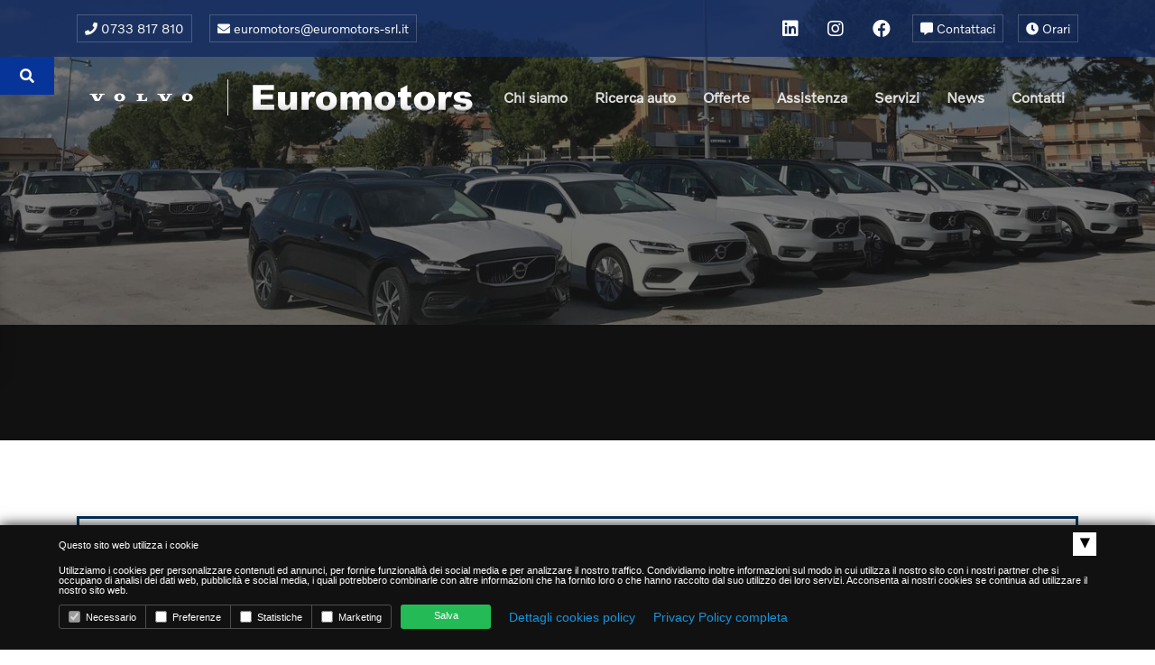

--- FILE ---
content_type: text/html
request_url: https://euromotors-srl.com/promozione.php?id=37
body_size: 10725
content:

<!DOCTYPE html>
<html class="no-js vlt-is--homepage-12 vlt-is--header-fullscreen vlt-is--footer-style-1 vlt-is--footer-fixed" lang="it">

<head>
	<meta charset="utf-8">
	<title>Volvo Concessionaria Selekt Usato Km0 Nuovo Pronta Consegna - Euromotors - Concessionaria e officina Volvo</title>
<meta name="description" content="Euromotors, concessionaria e officina Volvo da oltre 40 anni, vi aspetta nello showroom di Civitanova Marche con ampia selezione di Volvo usate, Km 0 e nuove.">
<meta name="keywords" content=" Offerte auto Volvo Fermo, OFFERTE AUTO VOLVO FERMO, Volvo Km 0 Macerata, VOLVO KM 0 MACERATA, Volvo nuove pronta consegna Fermo, VOLVO NUOVE PRONTA CONSEGNA FERMO, Automobili usate Volvo , AUTOMOBILI USATE VOLVO , Volvo usate Macerata, VOLVO USATE MACERATA, Concessionaria Volvo Macerata, CONCESSIONARIA VOLVO MACERATA, Automobili usate Volvo Fermo, AUTOMOBILI USATE VOLVO FERMO, Auto nuove Volvo Macerata, AUTO NUOVE VOLVO MACERATA, Offerte Volvo usato , OFFERTE VOLVO USATO , Volvo Selekt Fermo, VOLVO SELEKT FERMO, Auto nuove Volvo Fermo, AUTO NUOVE VOLVO FERMO, Offerte Volvo Macerata, OFFERTE VOLVO MACERATA, Concessionario Volvo Macerata, CONCESSIONARIO VOLVO MACERATA, Volvo nuove Fermo, VOLVO NUOVE FERMO, Concessionaria Volvo , CONCESSIONARIA VOLVO , Volvo Selekt Macerata, VOLVO SELEKT MACERATA, Promozioni Volvo Fermo, PROMOZIONI VOLVO FERMO, Offerte Volvo usato Macerata, OFFERTE VOLVO USATO MACERATA, Volvo nuove , VOLVO NUOVE , Offerte Volvo Fermo, OFFERTE VOLVO FERMO, Volvo nuove pronta consegna , VOLVO NUOVE PRONTA CONSEGNA , Concessionari Volvo Macerata, CONCESSIONARI VOLVO MACERATA, Concessionario Volvo , CONCESSIONARIO VOLVO , Offerte Volvo , OFFERTE VOLVO , Volvo nuove Macerata, VOLVO NUOVE MACERATA, Volvo Km 0 Fermo, VOLVO KM 0 FERMO, Offerte Volvo Km 0 Fermo, OFFERTE VOLVO KM 0 FERMO, Automobili usate Volvo Macerata, AUTOMOBILI USATE VOLVO MACERATA, Volvo Fermo, CONCESSIONARI VOLVO FERMO, Concessionari Volvo , CONCESSIONARI VOLVO , Concessionaria ufficiale Volvo , CONCESSIONARIA UFFICIALE VOLVO , Volvo usate Fermo, VOLVO USATE FERMO, Promozioni Volvo , PROMOZIONI VOLVO , Offerte Volvo Km 0 , OFFERTE VOLVO KM 0 , Offerte auto Volvo Macerata, OFFERTE AUTO VOLVO MACERATA, Volvo Selekt , VOLVO SELEKT , Volvo Km 0 , VOLVO KM 0, Concessionaria ufficiale Volvo Fermo, CONCESSIONARIA UFFICIALE VOLVO FERMO, Concessionario Volvo Fermo, CONCESSIONARIO VOLVO FERMO, Concessionaria Volvo Fermo, CONCESSIONARIA VOLVO FERMO, Volvo usate , VOLVO USATE , Concessionaria ufficiale Volvo Macerata, CONCESSIONARIA UFFICIALE VOLVO MACERATA, Promozioni Volvo Macerata, PROMOZIONI VOLVO MACERATA, Auto nuove Volvo , AUTO NUOVE VOLVO , Offerte auto Volvo , OFFERTE AUTO VOLVO , Offerte Volvo Km 0 Macerata, OFFERTE VOLVO KM 0 MACERATA, Offerte Volvo usato Fermo, OFFERTE VOLVO USATO FERMO, Volvo nuove pronta consegna Macerata, VOLVO NUOVE PRONTA CONSEGNA MACERATA, Euromotors - Concessionaria e officina Volvo">
	
	<meta name="facebook-domain-verification" content="akbuov1w1zdgwgtctxhesqatef7q2o" />

	<meta http-equiv="X-UA-Compatible" content="IE=edge">
	<meta name="viewport" content="width=device-width, initial-scale=1, maximum-scale=1">
	<base href="/">


	<link rel="icon" href="favicon.png" type="image/png" />
	<link rel="mask-icon" href="safari-pinned-tab.svg" color="#111111">
	<meta name="msapplication-TileColor" content="#ffffff">
	<meta name="theme-color" content="#ffffff">



	<link rel="stylesheet" href="assets/css/framework/bootstrap.min.css">
	<!-- <link href="https://fonts.googleapis.com/css2?family=Montserrat:wght@300;400;600;800;900&display=swap" rel="stylesheet"> -->
	
	<link rel="stylesheet" href="assets/fonts/Swansea/style.css">
	<link rel="stylesheet" href="assets/fonts/Skape/style.css">


		<link rel="stylesheet" href="assets/fonts/Socicons/socicon.css">

	<link rel="stylesheet" href="https://use.fontawesome.com/releases/v5.8.2/css/all.css" integrity="sha384-oS3vJWv+0UjzBfQzYUhtDYW+Pj2yciDJxpsK1OYPAYjqT085Qq/1cq5FLXAZQ7Ay" crossorigin="anonymous">
	
	<link rel="stylesheet" href="assets/css/vlt-plugins.min.css">

	<link rel="stylesheet" href="https://code.jquery.com/ui/1.12.1/themes/flick/jquery-ui.css">

		
	<link rel="stylesheet" href="assets/css/vlt-main.css">

	<link rel="stylesheet" href="assets/css/floating-wpp.min.css">

	<link rel="stylesheet" href="slick/slick.css" />
	<link rel="stylesheet" href="slick/slick-theme.css" />

	<link rel="stylesheet" href="https://cdnjs.cloudflare.com/ajax/libs/bootstrap-select/1.13.18/css/bootstrap-select.min.css" integrity="sha512-ARJR74swou2y0Q2V9k0GbzQ/5vJ2RBSoCWokg4zkfM29Fb3vZEQyv0iWBMW/yvKgyHSR/7D64pFMmU8nYmbRkg==" crossorigin="anonymous" referrerpolicy="no-referrer" />

	<link rel="stylesheet" href="assets/css/custom_new.css?1769594202">

	
	<script src="//cdn.jsdelivr.net/npm/sweetalert2@10"></script>	
	<script src="https://www.google.com/recaptcha/api.js?onload=CaptchaCallback&render=explicit" async defer></script>
 
	<!-- Global site tag (gtag.js) - Google Analytics -->
	<script async src="https://www.googletagmanager.com/gtag/js?id=UA-140231606-1"></script>
	<script>
	  window.dataLayer = window.dataLayer || [];
	  function gtag(){dataLayer.push(arguments);}
	  gtag('js', new Date());

	  gtag('config', 'UA-140231606-1');
	</script>

	
	<!-- Messenger Plug-in della chat Code -->
    <div id="fb-root"></div>

    
    	
  	
  
</head>
<body class="page__promozione  close_searchform ">

	<div class="modal fade" id="modal-contact">
		<div class="modal-dialog modal-lg" role="document">
			<div class="modal-content ">
				<div class="modal-header">
					<h4 class="modal-title">Contattaci</h4>
					<button type="button" class="close" data-dismiss="modal" aria-label="Close">
						<span aria-hidden="true">&times;</span>
					</button>
				</div>
				<div class="modal-body">
					<div class=" row ">
			
						<div class="col-md-4">
							<div class="small">
								<div class="h5 text-primary">Vendita</div>
								<div class="">						 
									<div class="panel-manufacturer-logo"></div>
									<div class="contactsContainer center">
										
										<div><strong>E-Mail:</strong><br><a href="mailto:euromotors@euromotors-srl.it">euromotors@euromotors-srl.it</a></div>
										<div><strong>Telefono:</strong><br><a href="tel:+390733817810">0733 817810</a><br></div>
										<div><strong>Fax:</strong><br>0733 817885<br></div>
									</div>
								</div>
							</div>
						</div>

						<div class="col-md-4">
							<div class="small">
								<div class="h5 text-primary">Assistenza </div>
								<div class="">
									<div class="panel-manufacturer-logo"></div>
									<div class="contactsContainer center">
										
										<div><strong>E-Mail:</strong><br><a href="mailto:service@euromotors-srl.it">service@euromotors-srl.it</a></div>
										<div><strong>Telefono:</strong><br><a href="tel:+390733817811">0733 817811</a><br></div>
										<div><strong>Fax:</strong><br>0733 817885<br></div>
									</div>
								</div>
							</div>
						</div>

						<div class="col-md-4">
							<div class="small">
								<div class="h5 text-primary">Ricambi</div>
								<div class="">
									<div class="panel-manufacturer-logo"></div>
									<div class="contactsContainer center">
										
										<div><strong>E-Mail:</strong><br><a href="mailto:ricambi@euromotors-srl.it">ricambi@euromotors-srl.it</a></div>
										<div><strong>Telefono:</strong><br><a href="tel:+390733785189">0733 785189</a><br></div>
										<div><strong>Fax:</strong><br>0733 817885<br></div>
									</div>
								</div>
							</div>
						</div>

					</div>
				</div>
				<div class="modal-footer">
																	<form action="sendmail.php" method="POST" id="form_contattaci" class="cs_track" data-track="Contatto">
							<input type="hidden" name="track" value="Contatto" />

							<h6>Compila il modulo di contatto</h6>

							<div class="row mt-2">

									<div class="col-12 col-md-4">
										<input type="text" class="form-control form-contorl-sm mb-2" id="vorname" required name="contattaci_top[nome]" placeholder="Nome">
									</div>								 
									
									<div class="col-12 col-md-4">
										<input type="email" class="form-control form-contorl-sm mb-2" id="email" required name="contattaci_top[email]" placeholder="E-mail">
									</div>
									<div class="col-12 col-md-4">
										<input type="tel" class="form-control form-contorl-sm mb-2" id="phone" required name="contattaci_top[tel]" placeholder="Telefono">
									</div> 						
									
									<div class="col-sm-12">
										<textarea class="form-control form-contorl-sm mb-2" id="message" required name="contattaci_top[messaggio]" placeholder="Il tuo messaggio"></textarea>
									</div>

									<div class="col-lg-8 pt-3">

										<p style="font-size: 12px; line-height: 1.3; margin-bottom: 10px;">
											<input type="checkbox" name="contattaci_top[spunta_privacy]" required> Letta e compresa l’informativa privacy presente in <a href="privacy-policy.php" target="_blank" class="privacy"><u>questo link</u></a>, ai sensi dell’art. 6 del Regolamento Europeo in materia di Protezione dei Dati n. 679/2016, dichiaro di essere maggiore di 16 anni e presto il consenso all’utilizzo dei miei dati.
										</p>

										<p style="font-size: 12px; line-height: 1.3"> 
											<input name="spunta_marketing" type="checkbox" /> Presto il mio consenso all'utilizzo dei miei dati personali forniti in questo modulo a questo sito internet per finalità promozionali, comunicazioni aventi contenuto promozionale, informativo, inviti, sconti dedicati, annunci sulle ultime novità di prodotti e servizi.
										</p>

									</div>
									<div class="col-lg-4 pt-3">
										<div class="g_recaptcha" id="form_contattaci_top_recaptcha"></div>
										<button type="submit" class="btn btn-primary w-100"  >INVIA</button>
									</div>
								 
								</div>
							
						</form>
				</div>
			</div><!-- /.modal-content -->
		</div><!-- /.modal-dialog -->
	</div><!-- /.modal -->

	<div class="modal fade" id="modal-orari">
		<div class="modal-dialog modal-lg" role="document">
			<div class="modal-content ">
				<div class="modal-header">
					<h4 class="modal-title">Orari</h4>
					<button type="button" class="close" data-dismiss="modal" aria-label="Close">
						<span aria-hidden="true">&times;</span>
					</button>
				</div>
				<div class="modal-body">
					<div class=" row">
			
						<div class="col-md-4">
							<div class="small">
								<div class="h5 text-primary">Vendita</div>
								<div class="">
									<div class="daysContainer center">
										<p class="labelsHoursContacts"><small>ORARI</small></p>
										<div><strong>Lunedì- Sabato:</strong><br/>09:00 - 13:00 / 16:30 - 19:30</div>												
									</div>
									<div class="panel-manufacturer-logo"></div>
									<div class="contactsContainer center">
										<p class="labelsHoursContacts"><small>CONTATTI</small></p>
										<div><strong>E-Mail:</strong><br/>euromotors@euromotors-srl.it</div>
										<div><strong>Telefono:</strong><br/>0733 817810<br/><br/></div>
										<div><strong>Fax:</strong><br/>0733 817885<br/></div>
									</div>
								</div>
							</div>
						</div>

						<div class="col-md-4">
							<div class="small">
								<div class="h5 text-primary">Assistenza </div>
								<div class="">
									<div class="daysContainer center">
										<p class="labelsHoursContacts"><small>ORARI</small></p>
										<div><strong>Lunedì-Venerdì :</strong><br/>08:30 - 12:30 / 14:30 - 18:30</div>																										
									</div>
									<div class="panel-manufacturer-logo"></div>
									<div class="contactsContainer center">
										<p class="labelsHoursContacts"><small>CONTATTI</small></p>
										<div><strong>E-Mail:</strong><br/>service@euromotors-srl.it</div>
										<div><strong>Telefono:</strong><br/>0733 817811<br/><br/></div>
										<div><strong>Fax:</strong><br/>0733 817885<br/></div>
									</div>
								</div>
							</div>
						</div>

						<div class="col-md-4">
							<div class="small">
								<div class="h5 text-primary">Ricambi</div>
								<div class="">
									<div class="daysContainer center">
										<p class="labelsHoursContacts"><small>ORARI</small></p>
										<div><strong>Lunedì-Venerdì :</strong><br/>08:30 - 12:30 / 14:30 - 18:30</div>																										
									</div>
									<div class="panel-manufacturer-logo"></div>
									<div class="contactsContainer center">
										<p class="labelsHoursContacts"><small>CONTATTI</small></p>
										<div><strong>E-Mail:</strong><br/>ricambi@euromotors-srl.it</div>
										<div><strong>Telefono:</strong><br/>0733 785189<br/><br/></div>
										<div><strong>Fax:</strong><br/>0733 817885<br/></div>
									</div>
								</div>
							</div>
						</div>

					</div>
				</div>
				<div class="modal-footer">
					<button type="button" class="btn btn-secondary" data-dismiss="modal">Chiudi</button>
				</div>
			</div><!-- /.modal-content -->
		</div><!-- /.modal-dialog -->
	</div><!-- /.modal -->

	<div class="d-block">
		
		<header class="vlt-header vlt-header--fullscreen vlt-header--dark">
			<div class="top__bar  text-white">
				<div class="container py-3">
					<a class="btn btn-sm btn-outline-light mr-3 top_btn_tel" href="tel:+39 0733 817 810">
              <i class="fas fa-phone"></i> 0733 817 810
          </a>
          <a class="btn btn-sm btn-outline-light mr-3 top_btn_email" href="mailto:euromotors@euromotors-srl.it">
              <i class="fas fa-envelope"></i> euromotors@euromotors-srl.it
          </a>

          <a href="#modal-orari" data-toggle="modal" class="btn btn-sm btn-outline-light float-right">
          	<i class="fas fa-clock"></i> Orari
          </a>
          <a href="contatti.php#contattaci" class="btn btn-sm btn-outline-light float-right mr-3">
          	<i class="fas fa-comment-alt"></i> Contattaci
          </a>
          <a class="d-inline-block px-2 social text-white float-right mr-3"  target="_blank" href="https://www.facebook.com/Euromotors-Concessionaria-Volvo-1204287749627724"><i class="fab fa-facebook"></i></a><a class="d-inline-block px-2 social text-white float-right mr-3"  target="_blank" href="https://www.instagram.com/euromotors.volvo/?hl=it"><i class="fab fa-instagram"></i></a><a class="d-inline-block px-2 social text-white float-right mr-3"  target="_blank" href="https://www.linkedin.com/company/euromotors-srl/"><i class="fab fa-linkedin"></i></a> 
          <div class="clearfix"></div>
				</div>
			</div>
			<div class="vlt-navbar vlt-navbar--main vlt-navbar--transparent vlt-navbar--sticky vlt-navbar--white-text-on-top d-none d-lg-block">
				<div class="container">
					<div class="vlt-navbar-inner">
						<div class="vlt-navbar-inner--left">
							<div class="d-flex align-items-center justify-content-center h-100">
								<img src="img/volvo_logo_new_white.png" style="height: 24px; margin-bottom: -5px; margin-top: -5px;" class="d-inline-block mr-4" >
								<!--Logo-->
								<a class="vlt-navbar-logo" href="index.php"><img class="black" src="img/logo_transparent_shadow.png" alt="" style="height: 40px;" loading="lazy"><img class="white" src="img/logo_transparent_shadow.png" alt="" style="height: 40px;" loading="lazy"></a>
								
							</div>

						</div>
						<div class="vlt-navbar-inner--right">

							<div class="d-flex align-items-center justify-content-center h-100">
								<nav class="vlt-nav vlt-nav--default">
									<ul class="sf-menu" data-back-text="<i class='fas fa-angle-left'></i>">
										<li  ><a href="chi-siamo.php"><span>Chi siamo</span></a></li>
										<li class="menu-item-has-children">
											<a href="auto.php"><span>Ricerca auto</span></a>
											<ul class="sub-menu">
																																			<li><a href="auto.php?tipi[]=autocarro"><span>Autocarro</span></a></li>
																																			<li><a href="auto.php?tipi[]=veicolo-aziendale"><span>Veicolo aziendale</span></a></li>
																																			<li><a href="auto.php?tipi[]=veicolo-nuovo"><span>Veicolo nuovo</span></a></li>
																																			<li><a href="auto.php?tipi[]=veicolo-usato"><span>Veicolo usato</span></a></li>
																																																																																			<li><a href="i-modelli-volvo.php"><span>I modelli Volvo</span></a></li>
											</ul>
										</li>
										<li ><a href="offerte.php"><span>Offerte</span></a></li>
										<li class="menu-item-has-children submenu__right"><a href="assistenza.php"><span>Assistenza</span></a>
											<ul class="sub-menu">														
												<li><a href="assistenza.php#assistenza-promozioni"><span>Promozioni</span></a></li>
												<li><a href="assistenza.php#assistenza-manutenzioni-e-riparazioni"><span>Manutenzioni & Riparazioni</span></a></li>
												<li><a href="assistenza.php#assistenza-magazzino"><span>Magazzino</span></a></li>
												<li><a href="assistenza.php#assistenza-pneumatici"><span>Pneumatici</span></a></li>
												<li><a href="assistenza.php#assistenza-carrozzeria"><span>Carrozzeria</span></a></li>
												<li><a href="assistenza.php#assistenza-revisioni"><span>Revisioni</span></a></li>
												<li><a href="assistenza.php#assistenza-prenota-intervento"><span>Prenota intervento</span></a></li>
											</ul>
										</li>
										<li class="menu-item-has-children submenu__right">
											<a href="servizi.php"><span>Servizi</span></a>
											<ul class="sub-menu">			
												<li><a href="servizi.php#servizi-promozioni">Promozioni</a></li>
												<li><a href="servizi.php#servizi-test-drive">Test Drive</a></li>
												<li><a href="servizi.php#servizi-leasing">Leasing</a></li>
												<li><a href="servizi.php#servizi-finanziamento">Finanziamento</a></li>
												<li><a href="servizi.php#servizi-noleggio-lungo-termine">Noleggio Lungo Termine</a></li>
												<li><a href="servizi.php#servizi-assicurazioni">Assicurazioni</a></li>
												<li><a href="servizi.php#servizi-pratiche-auto">Pratiche Auto</a></li>
											</ul>
										</li>
																				<li><a href="news.php"><span>News</span></a></li>
																				<li><a href="contatti.php#contattaci"><span>Contatti</span></a></li>
									</ul>
								</nav>
							</div>
													</div>
					</div>
				</div>
			</div>
		</header>
		<nav class="vlt-nav vlt-nav--fullscreen" data-submenu-effect="style-1">
			<div class="vlt-nav--fullscreen__mask"><svg xmlns="http://www.w3.org/2000/svg" width="895" height="267">
					<path fill="none" fill-rule="nonzero" stroke="currentColor" stroke-width="2" d="M376.98 63.08c22.08 0 39.72 4.8 52.92 14.4 13.2 9.6 22.68 22.44 28.44 38.52 5.76 16.08 8.64 33.6 8.64 52.56h0v9H334.86c0 15.36 4.08 27 12.24 34.92 7.92 8.16 19.08 12.24 33.48 12.24 7.44 0 14.28-2.04 20.52-6.12s10.2-9 11.88-14.76h51.84c-4.08 13.44-10.08 24.48-18 33.12-8.16 9.12-17.88 16.08-29.16 20.88-11.76 4.8-24.12 7.2-37.08 7.2-63.84 0-95.76-34.92-95.76-104.76 0-16.56 3.12-32.4 9.36-47.52 6.24-15.12 16.32-27.12 30.24-36 14.16-9.12 31.68-13.68 52.56-13.68zM81.06 1.16l46.44 204.12L174.66 1.16h78.12V260h-50.76V43.28l-.72.72-47.88 216h-53.28L52.98 43.28l-.72.72v216H1.5V1.16h79.56zm295.2 103.32c-22.56 0-35.64 13.68-39.24 41.04h78.12c-.96-12.24-5.04-22.32-12.24-30.24-7.2-7.2-16.08-10.8-26.64-10.8zM550.86 260V150.2c0-12 3.12-22.44 9.36-31.32 6.24-8.64 16.2-12.96 29.88-12.96 14.4 0 23.52 3.36 27.36 10.08 3.84 6.72 5.76 16.08 5.76 28.08V260h50.76V127.16c0-13.44-2.64-24.96-7.92-34.56-5.28-9.36-12.96-16.68-23.04-21.96-10.32-5.04-22.32-7.56-36-7.56-25.92 0-45.36 11.04-58.32 33.12V68.12h-48.6V260h50.76zm235.44 5.04c12.96 0 24.24-2.64 33.84-7.92 9.6-5.28 18-13.2 25.2-23.76V260h47.88V68.12h-50.04V179c0 10.56-1.92 18.96-5.76 25.2-3.84 6.72-8.88 11.4-15.12 14.04-6.48 2.88-12.6 4.32-18.36 4.32-21.6 0-32.4-11.88-32.4-35.64V68.12h-50.76v126.36c0 23.04 6 40.56 18 52.56s27.84 18 47.52 18z" />
				</svg>
			</div>
			<div class="vlt-nav-table">
				<div class="vlt-nav-row">
					<div class="vlt-nav--fullscreen__header">
						<div class="container">
							<div class="d-flex align-items-center justify-content-between">
								<img src="img/volvo_logo_new_black.png" style="height: 40px; margin-bottom: -5px; margin-top: -5px;" class="d-inline-block mr-4" >
								<!--Logo--><a class="vlt-navbar-logo" href="index.php"><img src="img/logo_transparent_black.png" alt="" style="height: 25px;" loading="lazy">
									
								</a><a class="vlt-menu-burger js-fullscreen-menu-toggle" href="#"><span class="line-one"></span><span class="line-two"></span></a>

							</div>
						</div>
					</div>
				</div>
				<div class="vlt-nav-row vlt-nav-row--full vlt-nav-row--center">
					<div class="container">
						<div class="vlt-nav--fullscreen__navigation">
							<!--Navigation-->
							<!--Menu-->
						</div>
					</div>
				</div>
				<div class="vlt-nav-row">
					<div class="vlt-nav--fullscreen__footer">
						<div class="container">
							<div class="d-flex justify-content-between align-items-end">
								<!--Widget-->
									<div class="vlt-project-showcase__socials "><a class="vlt-social-icon vlt-social-icon--style-1" href="https://www.facebook.com/Euromotors-Concessionaria-Volvo-1204287749627724"><i class="fab fa-facebook"></i></a><a class="vlt-social-icon vlt-social-icon--style-1" href="https://www.instagram.com/volvo_euromotors_civitanova/?hl=it"><i class="fab fa-instagram"></i></a><a class="d-inline-block px-2 social text-white float-right mr-3"  target="_blank" href="https://www.linkedin.com/company/euromotors-srl/"><i class="fab fa-linkedin"></i></a> </div>
								<!--Widget-->
								<div class="vlt-widget vlt-widget--html">
									<div class="text-right">
										<!--Simple link--><a class="vlt-simple-link vlt-simple-link--sm" href="mailto:euromotors@euromotors-srl.it" target="_self">euromotors@euromotors-srl.it</a><br/>
										<!--Simple link--><a class="vlt-simple-link vlt-simple-link--sm" href="tel:+39 0733 817 810" target="_self">+39 0733 817 810</a>
									</div>
								</div>
							</div>
						</div>
					</div>
				</div>
			</div>
		</nav>
	</div>
	<div class="d-lg-none d-sm-block">
		<header class="vlt-header vlt-header--fullscreen  ">
			<div class="vlt-navbar vlt-navbar--main vlt-navbar--transparent vlt-navbar--sticky vlt-navbar--white-text-on-top vlt-navbar--transparent vlt-navbar--sticky vlt-navbar--white-text-on-top">
				<div class="container">
					<div class="vlt-navbar-inner">
						<div class="vlt-navbar-inner--left">
							<div class="d-flex align-items-center justify-content-center h-100">
								<img src="img/volvo_logo_new_white.png" style="height: 26px; margin-bottom: -5px; margin-top: -5px;" class="d-inline-block logo_volvo mx-4" >
								<!--Logo--><a class="vlt-navbar-logo" href="index.php"><img class="black" src="img/logo_transparent_shadow.png" alt="" style="height: 35px;" loading="lazy"><img class="white" src="img/logo_transparent_shadow.png" alt="" style="height: 35px;" loading="lazy"></a>
								
							</div>
						</div>
						<div class="vlt-navbar-inner--right">
							<div class="d-flex align-items-center justify-content-center h-100">
								<!--Buttons-->
								<div class="vlt-navbar-buttons d-flex align-items-center"><a class="vlt-menu-burger js-fullscreen-menu-toggle" href="#"><span class="line-one"></span><span class="line-two"></span></a></div>
							</div>
						</div>
					</div>
				</div>
			</div>
		</header>
		<nav class="vlt-nav vlt-nav--fullscreen" data-submenu-effect="style-1">
			<div class="vlt-nav--fullscreen__mask"><svg xmlns="http://www.w3.org/2000/svg" width="895" height="267">
					<path fill="none" fill-rule="nonzero" stroke="currentColor" stroke-width="2" d="M376.98 63.08c22.08 0 39.72 4.8 52.92 14.4 13.2 9.6 22.68 22.44 28.44 38.52 5.76 16.08 8.64 33.6 8.64 52.56h0v9H334.86c0 15.36 4.08 27 12.24 34.92 7.92 8.16 19.08 12.24 33.48 12.24 7.44 0 14.28-2.04 20.52-6.12s10.2-9 11.88-14.76h51.84c-4.08 13.44-10.08 24.48-18 33.12-8.16 9.12-17.88 16.08-29.16 20.88-11.76 4.8-24.12 7.2-37.08 7.2-63.84 0-95.76-34.92-95.76-104.76 0-16.56 3.12-32.4 9.36-47.52 6.24-15.12 16.32-27.12 30.24-36 14.16-9.12 31.68-13.68 52.56-13.68zM81.06 1.16l46.44 204.12L174.66 1.16h78.12V260h-50.76V43.28l-.72.72-47.88 216h-53.28L52.98 43.28l-.72.72v216H1.5V1.16h79.56zm295.2 103.32c-22.56 0-35.64 13.68-39.24 41.04h78.12c-.96-12.24-5.04-22.32-12.24-30.24-7.2-7.2-16.08-10.8-26.64-10.8zM550.86 260V150.2c0-12 3.12-22.44 9.36-31.32 6.24-8.64 16.2-12.96 29.88-12.96 14.4 0 23.52 3.36 27.36 10.08 3.84 6.72 5.76 16.08 5.76 28.08V260h50.76V127.16c0-13.44-2.64-24.96-7.92-34.56-5.28-9.36-12.96-16.68-23.04-21.96-10.32-5.04-22.32-7.56-36-7.56-25.92 0-45.36 11.04-58.32 33.12V68.12h-48.6V260h50.76zm235.44 5.04c12.96 0 24.24-2.64 33.84-7.92 9.6-5.28 18-13.2 25.2-23.76V260h47.88V68.12h-50.04V179c0 10.56-1.92 18.96-5.76 25.2-3.84 6.72-8.88 11.4-15.12 14.04-6.48 2.88-12.6 4.32-18.36 4.32-21.6 0-32.4-11.88-32.4-35.64V68.12h-50.76v126.36c0 23.04 6 40.56 18 52.56s27.84 18 47.52 18z" />
				</svg>
			</div>
			<div class="vlt-nav-table">
				<div class="vlt-nav-row">
					<div class="vlt-nav--fullscreen__header">
						<div class="container">
							<div class="align-items-center justify-content-between">
								<img src="img/volvo_logo_new_black.png" style="height: 26px; margin-bottom: -5px; margin-top: -5px;" class="d-inline-block logo_volvo mr-4" >
								<!--Logo--><a class="vlt-navbar-logo" href="index.php"><img src="img/logo_transparent_black.png" alt="" style="height: 35px;" loading="lazy">								
								</a><a class="vlt-menu-burger float-right js-fullscreen-menu-toggle" href="#"><span class="line-one"></span><span class="line-two"></span></a>
							</div>
						</div>
					</div>
				</div>
				<div class="vlt-nav-row vlt-nav-row--full vlt-nav-row--center">
					<div class="container">
						<div class="vlt-nav--fullscreen__navigation">
							<!--Navigation-->
							<!--Menu-->
							<ul class="sf-menu" data-back-text="Back">
								<li><a href="chi-siamo.php"><span>Chi siamo</span></a></li>
								<li class="menu-item-has-children"><a href="auto.php"><span>Ricerca auto</span></a>
									<ul class="sub-menu">
																													<li><a href="auto.php?tipi[]=autocarro"><span>Autocarro</span></a></li>
																													<li><a href="auto.php?tipi[]=veicolo-aziendale"><span>Veicolo aziendale</span></a></li>
																													<li><a href="auto.php?tipi[]=veicolo-nuovo"><span>Veicolo nuovo</span></a></li>
																													<li><a href="auto.php?tipi[]=veicolo-usato"><span>Veicolo usato</span></a></li>
																																																											
																				<li><a href="i-modelli-volvo.php"><span>I modelli Volvo</span></a></li>
									</ul>
								</li>
								<li class="menu-item-has-children"><a href="assistenza.php"><span>Assistenza</span></a>
									<ul class="sub-menu">														
										<li><a href="assistenza.php#assistenza-promozioni"><span>Promozioni</span></a></li>
										<li><a href="assistenza.php#assistenza-manutenzioni-e-riparazioni"><span>Manutenzioni & Riparazioni</span></a></li>
										<li><a href="assistenza.php#assistenza-magazzino"><span>Magazzino</span></a></li>
										<li><a href="assistenza.php#assistenza-pneumatici"><span>Pneumatici</span></a></li>
										<li><a href="assistenza.php#assistenza-carrozzeria"><span>Carrozzeria</span></a></li>
										<li><a href="assistenza.php#assistenza-revisioni"><span>Revisioni</span></a></li>
										<li><a href="assistenza.php#assistenza-prenota-intervento"><span>Prenota intervento</span></a></li>
									</ul>
								</li> 
								<li class="menu-item-has-children">
									<a href="servizi.php"><span>Servizi</span></a>
									<ul class="sub-menu">			
										<li><a href="servizi.php#servizi-promozioni">Promozioni</a></li>
										<li><a href="servizi.php#servizi-test-drive">Test Drive</a></li>
										<li><a href="servizi.php#servizi-leasing">Leasing</a></li>
										<li><a href="servizi.php#servizi-finanziamento">Finanziamento</a></li>
										<li><a href="servizi.php#servizi-noleggio-lungo-termine">Noleggio Lungo Termine</a></li>
										<li><a href="servizi.php#servizi-assicurazioni">Assicurazioni</a></li>
										<li><a href="servizi.php#servizi-pratiche-auto">Pratiche Auto</a></li>
									</ul>
								</li>
																<li><a href="news.php">News</a></li>
																<li><a href="contatti.php#contattaci#contattaci">Contatti</a></li>
								 
							</ul>
						</div>
					</div>
				</div>
				<div class="vlt-nav-row">
					<div class="vlt-gap-60"></div>
				</div>
			</div>
		</nav>
	</div>
	<!--Site overlay-->
	<div class="vlt-site-overlay"></div>
	<!--Main-->
	<main class="vlt-main">
<div class="vlt-page-content">
	
	<div class="vlt-page-title vlt-page-title--style-4" style="background-image: url(img/parco.jpg);">
		<div class="container">
			<div class="vlt-gap-60"></div>
			<div class="vlt-gap-120"></div> 
		</div>
	</div>

	<section class="search search__innerpages">
		<form id="frm_auto_ricerca" action="auto.php" method="GET" class="container-fluid">

	<div class="categori-search-wrap categori-search-wrap-modify-3 row">
		<div class="col-12">
			<span style="font-size: 18px" class="font-weight-bold my-3">
				<i class="fas fa-search"></i> Ricerca Rapida Auto
			</span>
		</div>
		<div class="py-2 row no-gutters">

						<div class="col-4 col-sm col-lg-6 px-1">
				<label class="custom__checkbox btn btn-block btn-outline-dark" style="font-size: 12px">
					<input type="checkbox" name="tipi[]" value="autocarro"  onchange="javascript: tipi_change();" class="cs_auto_ricerca mr-2" />
					<span>Autocarro</span>
				</label>
			</div>
						<div class="col-4 col-sm col-lg-6 px-1">
				<label class="custom__checkbox btn btn-block btn-outline-dark" style="font-size: 12px">
					<input type="checkbox" name="tipi[]" value="veicolo-aziendale"  onchange="javascript: tipi_change();" class="cs_auto_ricerca mr-2" />
					<span>Veicolo aziendale</span>
				</label>
			</div>
						<div class="col-4 col-sm col-lg-6 px-1">
				<label class="custom__checkbox btn btn-block btn-outline-dark" style="font-size: 12px">
					<input type="checkbox" name="tipi[]" value="veicolo-nuovo"  onchange="javascript: tipi_change();" class="cs_auto_ricerca mr-2" />
					<span>Veicolo nuovo</span>
				</label>
			</div>
						<div class="col-4 col-sm col-lg-6 px-1">
				<label class="custom__checkbox btn btn-block btn-outline-dark" style="font-size: 12px">
					<input type="checkbox" name="tipi[]" value="veicolo-usato"  onchange="javascript: tipi_change();" class="cs_auto_ricerca mr-2" />
					<span>Veicolo usato</span>
				</label>
			</div>
			
		</div>
						<div class="col-sm-6 col-md-4 mb-2">
			<span>Marca</span>
			<select class="form-control cs_auto_ricerca" name="manufacturer" onChange="javascript: manufacturer_change(this.value);">
				<option value="">Selezionare marca</option>
								<option value="audi" >Audi</option>
									<option value="jeep" >Jeep</option>
									<option value="mercedes-benz" >Mercedes-Benz</option>
									<option value="mini" >MINI</option>
									<option value="nissan" >Nissan</option>
									<option value="opel" >Opel</option>
									<option value="toyota" >Toyota</option>
									<option value="volkswagen" >Volkswagen</option>
									<option value="volvo" >Volvo</option>
								</select>
		</div>
		<div class="col-sm-6 col-md-4 mb-2">
			<span>Modello</span>
			<select class="form-control cs_auto_ricerca" name="model">
				<option value="">Selezionare modello</option>
						</select>
		</div>
		<div class="col-sm-6 col-md-6 mb-2">
			<span>Alimentazione</span>
			<select class="form-control cs_auto_ricerca" name="fuel">
				<option value="">Selezionare alimentazione</option>
								<option value="benzina" >Benzina</option>
								<option value="diesel" >Diesel</option>
								<option value="elettrica" >Elettrica</option>
								<option value="gpl" >GPL</option>
								<option value="ibrido" >Ibrido</option>
								<option value="metano" >Metano</option>
							</select>
		</div>
		<div class="clearfix"></div>
		<div class="col-12 col-md-6">
			<span>Ricerca</span>
			<div class="input-group">  
				<input type="text" name="cerca" value="" placeholder="Ricerca veicolo..." class="form-control" />
				<div class="input-group-append">
					<button class="btn btn-primary"><i class="fas fa-search"></i></button>
				</div>
			</div>
		</div>
		<div class="clearfix"></div>
			</div>

	<a href="#" class="toggle_search bcc0 text-white btn py-2 px-3">
		<i class="fas fa-angle-left"></i>
		<i class="fas fa-search"></i>
	</a>
				
</form>	</section>

	<section class="  has-gray-color bg-black">
		<div class="container">
			<div class="vlt-gap-60"></div> 
			<h3 class="vlt-page-title__title text-white text-center"></h3>
			<p class="font-weight-bolder text-center text-white mb-2">
							</p>
			<div class="vlt-gap-60"></div>
		</div>
	</section>

	<section>
		
		<div class="container">

			<div class="vlt-gap-30"></div> 

			
			
			<div class="testo_autogestito p mt-4"></div>	

			<div class="vlt-gap-30"></div> 

			<a href="#modal_richiedi_info_promo_inner" data-toggle="modal" style="border-size: 3px; border-style: solid;" class="d-inline-block cc1 text-center  p-2 w-100">Richiedi informazioni</a>

			<div class="vlt-gap-30"></div> 

		</div>

	</section>

</div>


<!-- Modal -->
<div class="modal fade" id="modal_richiedi_info_promo_inner" tabindex="-1" role="dialog" aria-labelledby="modal_title" aria-hidden="true">
  <div class="modal-dialog  modal-lg" role="document">
	    <form action="sendmail.php" method="POST" class="modal-content cs_track_info" data-track="Informazioni promozione" data-dettagli="">
		<input type="hidden" name="track" value="Informazioni promozione" />
		<input type="hidden" name="track_dettagli" value="" />
      <div class="modal-header">
        <h6 class="modal-title" id="modal_title">Richiedi informazioni per <b></b></h6>
        <button type="button" class="close" data-dismiss="modal" aria-label="Close">
          <span aria-hidden="true">&times;</span>
        </button>
      </div>
      <div class="modal-body">
        <div class="row"> 
		
			<div class="col-12 col-md-6">
		<input type="text" class="form-control mb-2" id="vorname" required="" name="infopromo[nome]" placeholder="Nome" />
	</div>
	<div class="col-12 col-md-6">
		<input type="text" class="form-control mb-2" id="surname" required="" name="infopromo[cognome]" placeholder="Cognome" />
	</div>
	
	<div class="col-12 col-md-6">
		<input type="email" class="form-control mb-2" id="email" required="" name="infopromo[email]" placeholder="E-mail" />
	</div>
	<div class="col-12 col-md-6">
		<input type="tel" class="form-control mb-2" id="phone" required="" name="infopromo[tel]" placeholder="Telefono" />
	</div> 
	 
	<input placeholder="oggetto" id="oggetto" name="infopromo[oggetto]" class="form-control" type="hidden" value="" />

	<div class="col-sm-12">
		<textarea class="form-control mb-2" id="message" required="" name="infopromo[messaggio]" placeholder="Il tuo messaggio"></textarea>
	</div>

	<div class="col-sm-12 pt-3">

		<p style="font-size: 12px; line-height: 1.3; margin-bottom: 10px;">
			<input type="checkbox" name="infopromo[spunta_privacy]" required=""> Letta e compresa l’informativa privacy presente in <a href="privacy-policy.php" target="_blank" class="privacy"><u>questo link</u></a>, ai sensi dell’art. 6 del Regolamento Europeo in materia di Protezione dei Dati n. 679/2016, dichiaro di essere maggiore di 16 anni e presto il consenso all’utilizzo dei miei dati.
		</p>

		<p style="font-size: 12px; line-height: 1.3"> 
			<input name="infopromo[spunta_marketing]" type="checkbox"> Presto il mio consenso all'utilizzo dei miei dati personali forniti in questo modulo a questo sito internet per finalità promozionali, comunicazioni aventi contenuto promozionale, informativo, inviti, sconti dedicati, annunci sulle ultime novità di prodotti e servizi.
		</p>

		<div class="g_recaptcha" id="form_infopromo_recaptcha"></div>

	</div>	
			 
		</div>
      </div>
      <div class="modal-footer">
        <button type="button" class="btn btn-dark mr-auto" data-dismiss="modal">Chiudi</button>
        <button type="submit" class="btn btn-primary px-5">Invia</button>
      </div>
    </form>
  </div>
</div>	

			<iframe src="https://www.google.com/maps/embed?pb=!1m18!1m12!1m3!1d20107.342815363372!2d13.714380963414909!3d43.295748501125836!2m3!1f0!2f0!3f0!3m2!1i1024!2i768!4f13.1!3m3!1m2!1s0x13326d62ae22db69%3A0x2e55f87e9d63daa1!2sEuromotors%20S.R.L.!5e0!3m2!1sit!2sit!4v1602509641149!5m2!1sit!2sit" width="100%" height="450" frameborder="0" style="border:0;" allowfullscreen="" aria-hidden="false" tabindex="0"></iframe>
	
	</div>
	</main>

	<div id="whatsapp_div"></div>

	<a href="tel:+39 0733 817 810" id="call_btn">
		<i class=" fas fa-phone" ></i>
	</a>

	
	<!--Footer-->
	<footer class="vlt-footer vlt-footer--style-1 bg-white position-relative ">

		<div class="container">

			<div class="row row__reviews mb-5 text-center">

				<div class="col-lg-4">

					<a href="https://www.google.com/search?q=euromotors+srl&oq=euromotors+srl&aqs=chrome.0.69i59j35i39j0l3j69i60l3.6784j0j7&sourceid=chrome&ie=UTF-8#lrd=0x13326d62ae22db69:0x2e55f87e9d63daa1,1,,," class="p-3 d-block reviews__google text-white">

						<p>Recensioni dei nostri clienti su</p>

						<img src="img/google-logo-white.png" width="118" height="40">

						<div class="py-1"></div>

						<i class="text-warning fas fa-star"></i>
						<i class="text-warning fas fa-star"></i>
						<i class="text-warning fas fa-star"></i>
						<i class="text-warning fas fa-star"></i>
						<i class="text-warning fas fa-star-half"></i>

					</a>

				</div>
				<div class="col-lg-4">

					<a href="https://www.facebook.com/EuromotorsVolvo/reviews/?ref=page_internal" class="p-3 d-block reviews__facebook  text-white">

						<p>Recensioni dei nostri clienti su</p>

						<h5 class="text-white" style="font-weight: 600; height: 40px;">
							<i class="fab fa-facebook-square"></i> facebook
						</h5>

						<div class="py-1"></div>

						<i class="text-warning fas fa-star"></i>
						<i class="text-warning fas fa-star"></i>
						<i class="text-warning fas fa-star"></i>
						<i class="text-warning fas fa-star"></i>
						<i class="text-warning fas fa-star-half"></i>

					</a>

				</div>
				<div class="col-lg-4">

					<a href="https://www.autoscout24.it/concessionari/euromotors-srl/recensioni" class="p-3 d-block reviews__autoscout text-white">

						<p>Recensioni dei nostri clienti su</p>

						<img src="img/autoscout_logo.jpg" width="127" height="40">

						<div class="py-1"></div>

						<i class="text-warning fas fa-star"></i>
						<i class="text-warning fas fa-star"></i>
						<i class="text-warning fas fa-star"></i>
						<i class="text-warning fas fa-star"></i>
						<i class="text-warning fas fa-star"></i>

					</a>

				</div>

			</div>


			<div class="text-center mb-5">
				<a href="index.php"><img src="img/logo_transparent_black.png" alt="" style="height: 45px;" loading="lazy">
				</a><br><br>
				<div class="d-inline-block px-4 mb-3">
					<a href="https://www.facebook.com/EuromotorsVolvo/about/?ref=page_internal">

						<i class="cc0 fab fa-facebook" style="font-size: 160%"></i><br>/EuromotorsVolvo
					</a>
				</div>
				<div class="d-inline-block px-4 mb-3">
					<a href="mailto:euromotors@euromotors-srl.it">
						<i class="cc0 fas fa-envelope" style="font-size: 160%"></i><br>euromotors@euromotors-srl.it
					</a>
				</div>
				<div class="d-inline-block px-4 mb-3">
					<a href="tel:+39 0733 817 810">

						<i class="cc0 fas fa-phone" style="font-size: 160%"></i><br>+39 0733 817 810
					</a>
				</div>
			</div>
			<div class="row">
				<div class="col-lg-3 text-center">
					<!--Widget-->
					<p class="font-weight-bold" style="line-height: 1">Concessionaria<br>autorizzata</p>
					<img src="img/volvo_logo_new_black.png" width="178" height="30" style="height: 30px" class="mb-4 mt-5  mx-3">

				</div>
				<div class="col-lg-3 col-sm-6">
					<!--Widget-->
					<div class="vlt-widget vlt-widget--text vlt-widget--black">
						<p class="font-weight-bold">AZIENDA</p>
						<ul>
							<li><a href="chi-siamo.php">Chi siamo</a></li>
							<li><a href="servizi.php">Servizi</a></li>
							<li><a href="offerte.php">Offerte</a></li>
							<li><a class="pt-2" style="line-height: 1; display: block;" href="http://www.dealer.volvocars.it/euromotors" target="_blank">dealer.volvocars.it/<br>euromotors</a></li>
							<li><a href="news.php">News</a></li>
							<li><a href="contatti.php#contattaci">Contatti</a></li>
						</ul>
					</div>
				</div>
				<div class="col-lg-3 col-sm-6">
					<!--Widget-->
					<div class="vlt-widget vlt-widget--text vlt-widget--black">
						<p class="font-weight-bold">RICERCA AUTO</p>
						<ul>
																							<li><a href="auto.php?tipi[]=autocarro">Autocarro</a></li>
																							<li><a href="auto.php?tipi[]=veicolo-aziendale">Veicolo aziendale</a></li>
																							<li><a href="auto.php?tipi[]=veicolo-nuovo">Veicolo nuovo</a></li>
																							<li><a href="auto.php?tipi[]=veicolo-usato">Veicolo usato</a></li>
																																										<li><a href="volvo-selekt.php">Volvo Selekt</a></li>
							<li><a href="i-modelli-volvo.php">I modelli Volvo</a></li>

						</ul>

					</div>
				</div>
				<div class="col-lg-3 col-sm-12">
					<div class="vlt-widget vlt-widget--text vlt-widget--black">

						<p class="font-weight-bold">ASSISTENZA</p>
						<ul>
							<li><a href="assistenza.php#assistenza-promozioni"><span>Promozioni</span></a></li>
							<li><a href="assistenza.php#assistenza-manutenzioni-e-riparazioni"><span>Manutenzioni & Riparazioni</span></a></li>
							<li><a href="assistenza.php#assistenza-magazzino"><span>Magazzino</span></a></li>
							<li><a href="assistenza.php#assistenza-pneumatici"><span>Pneumatici</span></a></li>
							<li><a href="assistenza.php#assistenza-carrozzeria"><span>Carrozzeria</span></a></li>
							<li><a href="assistenza.php#assistenza-revisioni"><span>Revisioni</span></a></li>
							<li><a href="assistenza.php#assistenza-prenota-intervento"><span>Prenota intervento</span></a></li>
						</ul>
					</div>

				</div>

			</div>

			<hr class="block_hr">

			<div class="text-center">
				
				<h5><a href="download/217334_1562346116.pdf" target="_blank">Operazione realizzata tramite i fondi europei della Regione Marche</a></h5>
				<br><br>
				<p style="line-height: 1.2">
					<b>Euromotors Srl</b><br>Via Martiri di Belfiore snc - 62012 Civitanova Marche (MC)<br>
					P.IVA 00302310438 - PEC euromotorsee800@pec.it<br>

					<a href="privacy-policy.php">Privacy Policy</a> -
					<a href="cookie-policy.php">Cookie Policy</a> -
					<a href="codice-condotta.php">Codice di condotta</a> -
					<a href="informativa-utenti.php">Informativa dati utenti</a>
				</p>


				<a class="p-3 d-inline-block " style="font-size: 30px" target="_blank" href="https://www.facebook.com/Euromotors-Concessionaria-Volvo-1204287749627724"><i class="fab fa-facebook"></i></a>

				<a class="p-3 d-inline-block " style="font-size: 30px" target="_blank" href="https://www.instagram.com/euromotors.volvo/?hl=it"><i class="fab fa-instagram"></i></a>

				<a class="p-3 d-inline-block " style="font-size: 30px" target="_blank" href="https://www.linkedin.com/company/euromotors-srl/"><i class="fab fa-linkedin"></i></a>



				<br><br>

				<small>
					Hosted & created by <a href="https://www.clion.it/" target="_blank" class="credits_link" title="Clion S.p.A. - Agenzia Web & Software">Clion</a>
				</small>

			</div>

		</div>
	</footer>
	<!--Cursor-->
	<div class="vlt-cursor">
		<div class="outer">
			<div class="circle"></div>
		</div>
		<div class="inner">
			<div class="icon"><i class="icon-arrow-top-right"></i></div>
		</div>
	</div>

	
		<!--Libs-->
		<script src="assets/vendors/jquery-3.5.1.min.js"></script>
		<script src="https://code.jquery.com/ui/1.12.1/jquery-ui.min.js" integrity="sha256-VazP97ZCwtekAsvgPBSUwPFKdrwD3unUfSGVYrahUqU=" crossorigin="anonymous"></script>
		<script src="assets/scripts/vlt-plugins.min.js?v2"></script>
		<script src="assets/scripts/swiper.js"></script>
		<script src="assets/scripts/vlt-helpers.js"></script>
		<script src="assets/scripts/vlt-controllers.js?v3"></script>
		<script src="assets/scripts/datepicker-it.js"></script>
		<script src="assets/scripts/floating-wpp.min.js"></script>
		<script src="slick/slick.min.js"></script>

		<script src="https://cdn.jsdelivr.net/npm/js-cookie@2/src/js.cookie.min.js"></script>

		<script src="https://cdnjs.cloudflare.com/ajax/libs/bootstrap-select/1.13.18/js/bootstrap-select.min.js" integrity="sha512-yDlE7vpGDP7o2eftkCiPZ+yuUyEcaBwoJoIhdXv71KZWugFqEphIS3PU60lEkFaz8RxaVsMpSvQxMBaKVwA5xg==" crossorigin="anonymous" referrerpolicy="no-referrer"></script>

		<script src="https://cdnjs.cloudflare.com/ajax/libs/bootstrap-select/1.13.18/js/i18n/defaults-it_IT.min.js" integrity="sha512-kKXczmjZrQse/3i6tUDyrUVMtuv+vXYsQhwtiai3Th95gzhHKaOsztTJAvz5R1q+KiR3RbRRroD1dw18u/8CNw==" crossorigin="anonymous" referrerpolicy="no-referrer"></script>

		<script src="https://cdn.jsdelivr.net/npm/popper.js@1.16.1/dist/umd/popper.min.js" integrity="sha384-9/reFTGAW83EW2RDu2S0VKaIzap3H66lZH81PoYlFhbGU+6BZp6G7niu735Sk7lN" crossorigin="anonymous"></script>
		<script src="https://stackpath.bootstrapcdn.com/bootstrap/4.5.2/js/bootstrap.min.js" integrity="sha384-B4gt1jrGC7Jh4AgTPSdUtOBvfO8shuf57BaghqFfPlYxofvL8/KUEfYiJOMMV+rV" crossorigin="anonymous"></script>

		<script>

			var RecaptchaSiteKey = "6Le7lW4aAAAAANjShONqLzzIW5LWaeDbytJznt2T";

			
		</script>

		<script src="assets/scripts/custom.js?1769594202"></script>

	
	
	<script>
		function tipi_change()
	{
		$('#frm_auto_ricerca').submit();
	}
	
	function manufacturer_change(manufacturer)
	{
		$(".cs_auto_ricerca").prop("disabled", true);
		$('select[name=model]').load('manufacturer_get_models.php?manufacturer=' + manufacturer, function(response, status, xhr) 
		{
			$(".cs_auto_ricerca").prop("disabled", false);
		});
	}

	function params_get()
	{
		var params = "";
		if ($('input[name="tipi[]"]').length)
		{
			$('input[name="tipi[]"]:checked').each(function(II)
			{
				if (II <= 0) params = params + "?";
				else params = params + "&";
				params = params + "tipi[]=" + $(this).val();
			});
		}
		else
		{
			if ($('select[name="tipi[]"]').length) 
			{
				$('select[name="tipi[]"] option:selected').each(function(II)
				{
					if (II <= 0) params = params + "?";
					else params = params + "&";
					params = params + "tipi[]=" + $(this).val();
				});
			}
		}
		var manufacturer = $('select[name=manufacturer]').val();
		if (manufacturer != '')
		{
			params = params + "&manufacturer=" + manufacturer;
		}
		var model = $('select[name=model]').val();
		if (model != '')
		{
			params = params + "&model=" + model;
		}
		return params;
	}
	</script>

	<script>
	function alertSpecial(msg)
	{
		msg = $('<span/>').html(msg).text();
		alert(msg);
	}

		</script>
	
	<!-- <a id="hidden_link" data-fancybox="demo" data-src="img/popup1.jpg" data-caption="<a class='btn btn-outline-light' href='https://www.euromotors-srl.com/promozione.php?id=33' target='_blank'><strong>Scopri ora!</strong></a>"></a> -->
	
	<script src="assets/scripts/jquery.cookie.min.js"></script>
   	<!-- <script src="//cdn.jsdelivr.net/npm/js-cookie@rc/dist/js.cookie.umd.min.js"></script>-->
	<script>
		$(document).ready(function(){
			
			if ($.cookie('cookie_popup') != '1') {
				
				$(document).ready(function() {
					$("#hidden_link").fancybox().trigger('click');
				});
						
				$.cookie('cookie_popup', '1', { expires: 3 }); 
			}
		});
	</script>

<script src="https://privacy.clion.agency/cookie.php?id=2f9366162cfe0bedfdaf91db03afdbe8&dom=2991"></script>

	</body>

	</html>

--- FILE ---
content_type: text/html; charset=UTF-8
request_url: https://privacy.clion.agency/cookie.php?id=2f9366162cfe0bedfdaf91db03afdbe8&dom=2991
body_size: 24864
content:



 
	
function getCookie(name) {
  const value = `; ${document.cookie}`;
  const parts = value.split(`; ${name}=`);
  if (parts.length === 2) return parts.pop().split(';').shift();
}

var Checked_preferenze = Checked_marketing = Checked_statistiche = "";
var isChecked_preferenze = isChecked_marketing = isChecked_statistiche = 0;
var cookie_prechoice = getCookie("clion_cookie");

if(typeof cookie_prechoice !== 'undefined'){
	var arrChoices = cookie_prechoice.split('-');

	if(arrChoices[0]==1){ //checked
	  Checked_preferenze = "checked";
    isChecked_preferenze = 1;
	}

	if(arrChoices[1]==1){ //checked
	  Checked_statistiche = "checked";
    isChecked_statistiche = 1;
	}

	if(arrChoices[2]==1){ //checked
	  Checked_marketing = "checked";
    isChecked_marketing = 1;
	}

  
}


function scriviCookie(nomeCookie,valoreCookie,durataCookie)
{
  var scadenza = new Date();
  var adesso = new Date();
  scadenza.setTime(adesso.getTime() + (parseInt(durataCookie) * 60000));
  document.cookie = nomeCookie + '=' + escape(valoreCookie) + '; expires=' + scadenza.toGMTString() + '; path=/';
  console.log("cookie");
}


function scriviCookie_time(nomeCookie,valoreCookie,durataCookie)
{
  var scadenza = new Date();
  var adesso = new Date();
  scadenza.setTime(adesso.getTime() + (parseInt(durataCookie)));
  document.cookie = nomeCookie + '=' + escape(valoreCookie) + '; expires=' + scadenza.toGMTString() + '; path=/';
  console.log("cookie");
}

function toggleCookiebar(){
	//console.log('toggleCookiebar');
	var el = document.querySelector('#clion_cookieBar');
	
	el.classList.toggle('clion_cookieBar__show');
	
}

function trayToggleCookiebar(){
  //console.log('trayToggleCookiebar');

  var cookieBar = document.querySelector('#clion_cookieBar');
  var cookieBarBackdrop = document.querySelector('#clion_cookieBar_backdrop');

  if (cookieBar) {
    cookieBar.classList.toggle('clion_cookieBar__tray');
  }

  if (cookieBarBackdrop) {
    cookieBarBackdrop.classList.toggle('clion_cookieBar__tray'); // Or whatever class you want to toggle
  }
}

function richiesta_ajax()
{

	var isChecked_preferenze = isChecked_marketing = isChecked_statistiche = 0;
	

	if(document.getElementById('clion_preferenze').checked){ //checked
	  isChecked_preferenze = 1;	  
	}

	if(document.getElementById('clion_marketing').checked){ //checked
	  isChecked_marketing = 1;	  
	}

	if(document.getElementById('clion_statistiche').checked){ //checked
	  isChecked_statistiche = 1;	  
	}
	scriviCookie( 'clion_cookie' ,isChecked_preferenze+'-'+isChecked_statistiche+'-'+isChecked_marketing,43200);

  
	var xmlhttp = new XMLHttpRequest();
	xmlhttp.withCredentials = true;
    xmlhttp.onreadystatechange = function() {
        if (xmlhttp.readyState == XMLHttpRequest.DONE) {   // XMLHttpRequest.DONE == 4
           if (xmlhttp.status == 200) {
               console.log("fatto");
			   document.getElementById('frame_cookie').contentWindow.location.reload(true);
           }
           else if (xmlhttp.status == 400) {
              console.log("errore");
           }
           else {
               alert('something else other than 200 was returned');
           }
        }
    };

    var elem = document.getElementById('clion_cookieBar');
    elem.parentNode.removeChild(elem);

    var backdrop = document.getElementById('clion_cookieBar_backdrop');
    if (backdrop) {
        backdrop.parentNode.removeChild(backdrop);
    }

        window.location.reload();
    	 
}


function richiesta_ajax_refuse()
{

  var isChecked_preferenze = isChecked_marketing = isChecked_statistiche = 0;
  
  isChecked_preferenze = 0;   
  isChecked_marketing = 0;  
  isChecked_statistiche = 0;    

  scriviCookie_time( 'clion_cookie' ,isChecked_preferenze+'-'+isChecked_statistiche+'-'+isChecked_marketing, 180 * 24 * 60 * 60 * 1000);
  var xmlhttp = new XMLHttpRequest();
  xmlhttp.withCredentials = true;
    xmlhttp.onreadystatechange = function() {
        if (xmlhttp.readyState == XMLHttpRequest.DONE) {   // XMLHttpRequest.DONE == 4
           if (xmlhttp.status == 200) {
               console.log("fatto");
         document.getElementById('frame_cookie').contentWindow.location.reload(true);
           }
           else if (xmlhttp.status == 400) {
              console.log("errore");
           }
           else {
               alert('something else other than 200 was returned');
           }
        }
    };

       window.location.reload();
       
  
}
	
	
	

  if (document.cookie.length > 0)
  {
    var inizio = document.cookie.indexOf( "2f9366162cfe0bedfdaf91db03afdbe8" + "=");
		var inizio_gdpr = document.cookie.indexOf( "clion_cookie" + "=");

		var tray_if_compiled = "";


    if ((inizio != -1)||(inizio_gdpr != -1))
    {
    	// already compiled
    	tray_if_compiled = "clion_cookieBar__tray";
    	// /already compiled
    }  

    //else {		
		// not compiled
				
		document.write('<style>#clion_cookieBar__btn,#clion_cookieBar__options{vertical-align:middle;margin-bottom:15px;margin-right:10px;display:inline-block}#clion_cookieBar,#clion_cookieBar *{font-family:"Segoe UI",Arial,Helvetica,Verdana,sans-serif;font-size:11px!important;-webkit-touch-callout:none;-webkit-user-select:none;-khtml-user-select:none;-moz-user-select:none;-ms-user-select:none;user-select:none}#clion_cookieBar{animation:none;animation-delay:0;animation-direction:normal;animation-duration:0;animation-fill-mode:none;animation-iteration-count:1;animation-name:none;animation-play-state:running;animation-timing-function:ease;backface-visibility:visible;background:#fff;background-clip:border-box;background-origin:padding-box;background-position-x:0;background-position-y:0;background-size:auto auto;border:0;border-width:medium;border-color:inherit;border-bottom:0;border-bottom-color:inherit;border-collapse:separate;border-image:none;border-left:0;border-left-color:inherit;border-radius:0;border-right:0;border-right-color:inherit;border-spacing:0;border-top:0;border-top-color:inherit;caption-side:top;clear:none;clip:auto;columns:auto;column-count:auto;column-fill:balance;column-gap:normal;column-rule:medium none currentColor;column-rule-color:currentColor;column-rule-style:none;column-rule-width:none;column-span:1;column-width:auto;content:normal;counter-increment:none;counter-reset:none;cursor:auto;display:inline;empty-cells:show;font:400;font-style:normal;font-variant:normal;font-weight:400;hyphens:none;list-style:disc;max-height:none;max-width:none;min-height:0;min-width:0;orphans:0;outline:0;outline-width:medium;overflow:visible;overflow-x:visible;overflow-y:visible;page-break-after:auto;page-break-before:auto;page-break-inside:auto;perspective:none;perspective-origin:50% 50%;right:auto;tab-size:8;table-layout:auto;text-align-last:auto;text-decoration:none;text-decoration-color:inherit;text-decoration-line:none;text-decoration-style:solid;text-indent:0;text-shadow:none;text-transform:none;transform:translateY(100%);transform-style:flat;transition:none;transition-delay:0s;transition-duration:0s;transition-property:none;transition-timing-function:ease;vertical-align:baseline;white-space:normal;widows:0;word-spacing:normal;position:fixed;z-index:2147483645;top:auto;left:0;bottom:40px;width:100%;height:auto;opacity:1;filter:Alpha(opacity=100);color:#2a2a2a;font-size:13px;box-shadow:#121212 2px 2px 14px 2px;padding:0 0 8px;line-height:14px;margin:0;text-rendering:geometricPrecision;visibility:visible;letter-spacing:normal;float:none;text-align:left;box-sizing:content-box}#clion_cookieBar__container{display:block;max-width:1170px;margin-left:auto;margin-right:auto;padding-left:10px;padding-right:10px}#clion_cookieBar__container h4{font-weight:normal !important;text-transform: none !important;padding:0;background:none;border:none;display:block;margin:inherit;font-size:18px;margin-top:10px;margin-bottom:10px}#clion_cookieBar__container p{position:relative!important;text-align:left!important;font-weight:normal!important;margin-bottom:10px;line-height:1}#clion_cookieBar__extLinks{display:inline-block;vertical-align:middle;margin-bottom:15px}#clion_cookieBar__extLinks a{display:inline-block!important;color:#1894dc!important;font-size:14px!important;margin:0 5px!important;padding:5px!important;vertical-align:middle!important;text-decoration:none!important;opacity:1!important}#clion_cookieBar__btn{background-color:#24bb56;font-size:16px;line-height:25px;color:#fff;width:100px;text-align:center;height:27px;cursor:pointer;border-radius:3px}#clion_cookieBar__options{border:1px solid rgba(130,130,130,.53);border-radius:3px;overflow:hidden}#clion_cookieBar__options label{width:auto !important;line-height:1;cursor:pointer;padding:6px 10px;font-weight:400;display:inline-block;border-right:1px solid rgba(130,130,130,.53);margin:0;float:left}#clion_cookieBar__options label:hover{background-color:#d2d2d2}label#opt-1{cursor:default}label#opt-4{border-right:none}@media (max-width:480px){label#opt-2{border-right:none}#clion_cookieBar__options label{width:50% !important;border-bottom:1px solid rgba(130,130,130,.53)}}#clion_cookieBar__options input[type=checkbox]{appearance: auto !important;position:static!important;visibility:visible;opacity:1;width:auto;margin:0 3px 0 0;cursor:pointer;display:inline-block;vertical-align:bottom}#clion_cookieBar.theme_clionDark{background:#111!important}.theme_clionDark #clion_cookieBar__container h4{color:#fff!important}.theme_clionDark #clion_cookieBar__container p,.theme_clionDark #clion_cookieBar__extLinks a:hover,.theme_clionDark #clion_cookieBar__options label{color:#fff!important;background:transparent!important;}.theme_clionDark #clion_cookieBar__options label:hover{background-color:#000!important}#toggleCookiebar{color:#000 !important;display: inline-block !important;cursor: pointer !important;width: 26px !important;height: 26px !important;font-weight: bold !important;background-color: #fff !important; float:right; font-size: 20px !important;text-align:center !important;transform:rotateZ(0deg) !important;margin-top: -2px !important;}#clion_cookieBar.clion_cookieBar__show{bottom:0 !important;transform: none !important;}#clion_cookieBar.clion_cookieBar__show #toggleCookiebar{transform:rotateZ(180deg) !important;}#clion_cookieBar h4{line-height:25px !important;}#clion_cookieBar.clion_cookieBar__tray{width: 24px !important;height: 24px !important;border-radius: 50% !important; padding: 0px !important; bottom: 5px !important;background: #fff !important;transform: translateX(-50%) !important;left: 50% !important;cursor: pointer !important;border: 2px solid #00c040;}#clion_cookieBar.clion_cookieBar__tray:hover{border-color:#007226 !important;}#clion_cookieBar.clion_cookieBar__tray h4,#clion_cookieBar.clion_cookieBar__tray p,#clion_cookieBar.clion_cookieBar__tray #clion_cookieBar__options,#clion_cookieBar.clion_cookieBar__tray #clion_cookieBar__btn,#clion_cookieBar.clion_cookieBar__tray #clion_cookieBar__extLinks{ display: none !important;visibility:  hidden !important;}#clion_cookieBar #tray_lock{display: none !important;width: 16px !important;margin-top: 2px !important;margin-left: auto !important;margin-right: auto !important;}#clion_cookieBar.clion_cookieBar__tray #tray_lock{display: block !important;}#clion_cookieBar #cl_tooltip{display: none !important;}#clion_cookieBar.clion_cookieBar__tray #cl_tooltip{pointer-events: none !important;display: block !important;font-size: 12px !important; visibility: hidden !important; position: absolute !important; width: 155px !important; background-color: #555 !important; color: #fff !important; text-align: center !important; padding: 5px 0 !important; border-radius: 6px !important; z-index: 1 !important; opacity: 0 !important; transition: opacity .6s !important;bottom: 125% !important; left: 50% !important; margin-left: -77px !important;}#clion_cookieBar.clion_cookieBar__tray:hover #cl_tooltip{ visibility: visible !important; opacity: 1 !important; }#clion_cookieBar.clion_cookieBar__tray #cl_tooltip:after { content: "" !important;  position: absolute !important;  top: 100% !important;  left: 50% !important;  margin-left: -5px !important;  border-width: 5px !important;  border-style: solid !important;  border-color: #555 transparent transparent transparent !important;}#clion_cookieBar.clion_cookieBar__tray #clion_cookieBar__container{padding: 2px !important;}</style>');
		document.write('<div id="clion_cookieBar" class="theme_clionDark clion_cookieBar__show '+tray_if_compiled+'"  >');
		document.write('<div id="clion_cookieBar__container">');
    document.write('<div id="cl_tooltip">Le tue preferenze cookie</div>');			
		document.write('<img src="https://privacy.clion.agency/lock.png" id="tray_lock" onclick="javascript:trayToggleCookiebar();" />');			
		document.write('<h4>Questo sito web utilizza i cookie <span onclick="event.stopPropagation(); javascript:trayToggleCookiebar();" id="toggleCookiebar">&#9652</span></h4>');
		document.write('<p>');
		document.write('Utilizziamo i cookies per personalizzare contenuti ed annunci, per fornire funzionalità dei social media e per analizzare il nostro traffico. Condividiamo inoltre informazioni sul modo in cui utilizza il nostro sito con i nostri partner che si occupano di analisi dei dati web, pubblicità e social media, i quali potrebbero combinarle con altre informazioni che ha fornito loro o che hanno raccolto dal suo utilizzo dei loro servizi. Acconsenta ai nostri cookies se continua ad utilizzare il nostro sito web.');
		document.write('</p>');
		document.write('<div id="clion_cookieBar__options">');
		document.write('<label id="opt-1" title="Obbligatorio - non può essere deselezionato. I cookie necessari aiutano a contribuire a rendere fruibile un sito web abilitando le funzioni di base come la navigazione della pagina e l\'accesso alle aree protette del sito. Il sito web non può funzionare correttamente senza questi cookie.">');
        document.write('<input type="checkbox" checked disabled> Necessario');
		document.write('</label>');
		document.write('<label id="opt-2" title="I cookie per le preferenze consentono a un sito web di ricordare le informazioni che influenzano il modo in cui il sito si comporta o si presenta, come la lingua preferita o la regione che ti trovi">');
        document.write('<input id="clion_preferenze" type="checkbox" '+Checked_preferenze+' > Preferenze');
		document.write('</label>');
		document.write('<label id="opt-3" title="I cookie statistici aiutano i proprietari del sito web a capire come i visitatori interagiscono con i siti raccogliendo e trasmettendo informazioni in forma anonima." >');
        document.write('<input id="clion_statistiche" type="checkbox" '+Checked_statistiche+'> Statistiche');
		document.write('</label>');
		document.write('<label id="opt-4" title="I cookie per il marketing vengono utilizzati per monitorare i visitatori nei siti web. L\'intento è quello di visualizzare annunci pertinenti e coinvolgenti per il singolo utente e quindi quelli di maggior valore per gli editori e gli inserzionisti terzi.">');
        document.write('<input id="clion_marketing" type="checkbox"' +Checked_marketing+' > Marketing');
		document.write('</label>');
		document.write('</div>');
		document.write('<div id="clion_cookieBar__btn" onclick="javascript:richiesta_ajax(); ">');
		document.write('Salva');
		document.write('</div>');



		document.write('<div id="clion_cookieBar__extLinks">');
		document.write('<a class="clion_cookieBar__extLink" href="https://privacy.clion.agency/cookie_gdpr.php?id=2f9366162cfe0bedfdaf91db03afdbe8&dom=2991" target="_blank">Dettagli cookies policy</a>');

     
		document.write('<a class="clion_cookieBar__extLink" href="https://privacy.clion.agency/privacy.php?id=2f9366162cfe0bedfdaf91db03afdbe8&dom=2991" target="_blank">Privacy Policy completa</a>');
		document.write('</div>');
		document.write('</div>');
		document.write('</div>');
		  //} 
  // /not compiled
}else{
			  
 
		document.write('<style>#clion_cookieBar__btn,#clion_cookieBar__options{vertical-align:middle;margin-bottom:15px;margin-right:10px;display:inline-block}#clion_cookieBar,#clion_cookieBar *{font-family:"Segoe UI",Arial,Helvetica,Verdana,sans-serif;font-size:11px!important;-webkit-touch-callout:none;-webkit-user-select:none;-khtml-user-select:none;-moz-user-select:none;-ms-user-select:none;user-select:none}#clion_cookieBar{animation:none;animation-delay:0;animation-direction:normal;animation-duration:0;animation-fill-mode:none;animation-iteration-count:1;animation-name:none;animation-play-state:running;animation-timing-function:ease;backface-visibility:visible;background:#fff;background-clip:border-box;background-origin:padding-box;background-position-x:0;background-position-y:0;background-size:auto auto;border:0;border-width:medium;border-color:inherit;border-bottom:0;border-bottom-color:inherit;border-collapse:separate;border-image:none;border-left:0;border-left-color:inherit;border-radius:0;border-right:0;border-right-color:inherit;border-spacing:0;border-top:0;border-top-color:inherit;caption-side:top;clear:none;clip:auto;columns:auto;column-count:auto;column-fill:balance;column-gap:normal;column-rule:medium none currentColor;column-rule-color:currentColor;column-rule-style:none;column-rule-width:none;column-span:1;column-width:auto;content:normal;counter-increment:none;counter-reset:none;cursor:auto;display:inline;empty-cells:show;font:400;font-style:normal;font-variant:normal;font-weight:400;hyphens:none;list-style:disc;max-height:none;max-width:none;min-height:0;min-width:0;orphans:0;outline:0;outline-width:medium;overflow:visible;overflow-x:visible;overflow-y:visible;page-break-after:auto;page-break-before:auto;page-break-inside:auto;perspective:none;perspective-origin:50% 50%;right:auto;tab-size:8;table-layout:auto;text-align-last:auto;text-decoration:none;text-decoration-color:inherit;text-decoration-line:none;text-decoration-style:solid;text-indent:0;text-shadow:none;text-transform:none;transform:translateY(100%);transform-style:flat;transition:none;transition-delay:0s;transition-duration:0s;transition-property:none;transition-timing-function:ease;vertical-align:baseline;white-space:normal;widows:0;word-spacing:normal;position:fixed;z-index:2147483645;top:auto;left:0;bottom:40px;width:100%;height:auto;opacity:1;filter:Alpha(opacity=100);color:#2a2a2a;font-size:13px;box-shadow:#121212 2px 2px 14px 2px;padding:0 0 8px;line-height:14px;margin:0;text-rendering:geometricPrecision;visibility:visible;letter-spacing:normal;float:none;text-align:left;box-sizing:content-box}#clion_cookieBar__container{display:block;max-width:1170px;margin-left:auto;margin-right:auto;padding-left:10px;padding-right:10px}#clion_cookieBar__container h4{font-weight:normal !important;text-transform: none !important;padding:0;background:none;border:none;display:block;margin:inherit;font-size:18px;margin-top:10px;margin-bottom:10px}#clion_cookieBar__container p{position:relative!important;text-align:left!important;font-weight:normal!important;margin-bottom:10px;line-height:1}#clion_cookieBar__extLinks{display:inline-block;vertical-align:middle;margin-bottom:15px}#clion_cookieBar__extLinks a{display:inline-block!important;color:#1894dc!important;font-size:14px!important;margin:0 5px!important;padding:5px!important;vertical-align:middle!important;text-decoration:none!important;opacity:1!important}#clion_cookieBar__btn{background-color:#24bb56;font-size:16px;line-height:25px;color:#fff;width:100px;text-align:center;height:27px;cursor:pointer;border-radius:3px}#clion_cookieBar__options{border:1px solid rgba(130,130,130,.53);border-radius:3px;overflow:hidden}#clion_cookieBar__options label{width:auto !important;line-height:1;cursor:pointer;padding:6px 10px;font-weight:400;display:inline-block;border-right:1px solid rgba(130,130,130,.53);margin:0;float:left}#clion_cookieBar__options label:hover{background-color:#d2d2d2}label#opt-1{cursor:default}label#opt-4{border-right:none}@media (max-width:480px){label#opt-2{border-right:none}#clion_cookieBar__options label{width:50% !important;border-bottom:1px solid rgba(130,130,130,.53)}}#clion_cookieBar__options input[type=checkbox]{appearance: auto !important;position:static!important;visibility:visible;opacity:1;width:auto;margin:0 3px 0 0;cursor:pointer;display:inline-block;vertical-align:bottom}#clion_cookieBar.theme_clionDark{background:#111!important}.theme_clionDark #clion_cookieBar__container h4{color:#fff!important}.theme_clionDark #clion_cookieBar__container p,.theme_clionDark #clion_cookieBar__extLinks a:hover,.theme_clionDark #clion_cookieBar__options label{color:#fff!important;background:transparent!important;}.theme_clionDark #clion_cookieBar__options label:hover{background-color:#000!important}#toggleCookiebar{color:#000 !important;display: inline-block !important;cursor: pointer !important;width: 26px !important;height: 26px !important;font-weight: bold !important;background-color: #fff !important; float:right; font-size: 20px !important;text-align:center !important;transform:rotateZ(0deg) !important;margin-top: -2px !important;}#clion_cookieBar.clion_cookieBar__show{bottom:0 !important;transform: none !important;}#clion_cookieBar.clion_cookieBar__show #toggleCookiebar{transform:rotateZ(180deg) !important;}#clion_cookieBar h4{line-height:25px !important;}</style>');
		document.write('<div id="clion_cookieBar" class="theme_clionDark  clion_cookieBar__show">');
		document.write('<div id="clion_cookieBar__container">');
		document.write('<h4>Questo sito web utilizza i cookie <span onclick="javascript:toggleCookiebar();" id="toggleCookiebar">&#9652</span></h4>');
		document.write('<p>');
		document.write('Utilizziamo i cookies per personalizzare contenuti ed annunci, per fornire funzionalità dei social media e per analizzare il nostro traffico. Condividiamo inoltre informazioni sul modo in cui utilizza il nostro sito con i nostri partner che si occupano di analisi dei dati web, pubblicità e social media, i quali potrebbero combinarle con altre informazioni che ha fornito loro o che hanno raccolto dal suo utilizzo dei loro servizi. Acconsenta ai nostri cookies se continua ad utilizzare il nostro sito web.');
		document.write('</p>');
		document.write('<div id="clion_cookieBar__options">');
		document.write('<label id="opt-1" title="Obbligatorio - non può essere deselezionato. I cookie necessari aiutano a contribuire a rendere fruibile un sito web abilitando le funzioni di base come la navigazione della pagina e l\'accesso alle aree protette del sito. Il sito web non può funzionare correttamente senza questi cookie.">');
        document.write('<input type="checkbox" checked disabled> Necessario');
		document.write('</label>');
		document.write('<label id="opt-2" title="I cookie per le preferenze consentono a un sito web di ricordare le informazioni che influenzano il modo in cui il sito si comporta o si presenta, come la lingua preferita o la regione che ti trovi">');
        document.write('<input  id="clion_preferenze" type="checkbox"> Preferenze');
		document.write('</label>');
		document.write('<label id="opt-3" title="I cookie statistici aiutano i proprietari del sito web a capire come i visitatori interagiscono con i siti raccogliendo e trasmettendo informazioni in forma anonima." >');
        document.write('<input id="clion_statistiche" type="checkbox"> Statistiche');
		document.write('</label>');
		document.write('<label id="opt-4" title="I cookie per il marketing vengono utilizzati per monitorare i visitatori nei siti web. L\'intento è quello di visualizzare annunci pertinenti e coinvolgenti per il singolo utente e quindi quelli di maggior valore per gli editori e gli inserzionisti terzi.">');
        document.write('<input id="clion_marketing" type="checkbox" > Marketing');
		document.write('</label>');
		document.write('</div>');
		document.write('<div id="clion_cookieBar__btn" onclick="javascript:richiesta_ajax(); trayToggleCookiebar();">');
		document.write('Salva');
		document.write('</div>');
    		document.write('<div id="clion_cookieBar__extLinks">');
		document.write('<a class="clion_cookieBar__extLink" href="https://privacy.clion.agency/cookie_gdpr.php?id=2f9366162cfe0bedfdaf91db03afdbe8&dom=2991" target="_blank">Dettagli cookies policy</a>');
		document.write('<a class="clion_cookieBar__extLink" href="https://privacy.clion.agency/privacy.php?id=2f9366162cfe0bedfdaf91db03afdbe8&dom=2991" target="_blank">Privacy Policy completa</a>');
		document.write('</div>');
		document.write('</div>');
		document.write('</div>');
			
  }




// var trayBar = document.querySelector('#clion_cookieBar');
// trayBar.addEventListener('click', function (event) {
// 	if(trayBar.classList.contains("clion_cookieBar__tray")){
// 		trayBar.classList.remove('clion_cookieBar__tray');
// 	}
// });



--- FILE ---
content_type: text/html; charset=utf-8
request_url: https://www.google.com/recaptcha/api2/anchor?ar=1&k=6Le7lW4aAAAAANjShONqLzzIW5LWaeDbytJznt2T&co=aHR0cHM6Ly9ldXJvbW90b3JzLXNybC5jb206NDQz&hl=en&v=N67nZn4AqZkNcbeMu4prBgzg&size=normal&anchor-ms=20000&execute-ms=30000&cb=bnntpi5yuzaa
body_size: 49449
content:
<!DOCTYPE HTML><html dir="ltr" lang="en"><head><meta http-equiv="Content-Type" content="text/html; charset=UTF-8">
<meta http-equiv="X-UA-Compatible" content="IE=edge">
<title>reCAPTCHA</title>
<style type="text/css">
/* cyrillic-ext */
@font-face {
  font-family: 'Roboto';
  font-style: normal;
  font-weight: 400;
  font-stretch: 100%;
  src: url(//fonts.gstatic.com/s/roboto/v48/KFO7CnqEu92Fr1ME7kSn66aGLdTylUAMa3GUBHMdazTgWw.woff2) format('woff2');
  unicode-range: U+0460-052F, U+1C80-1C8A, U+20B4, U+2DE0-2DFF, U+A640-A69F, U+FE2E-FE2F;
}
/* cyrillic */
@font-face {
  font-family: 'Roboto';
  font-style: normal;
  font-weight: 400;
  font-stretch: 100%;
  src: url(//fonts.gstatic.com/s/roboto/v48/KFO7CnqEu92Fr1ME7kSn66aGLdTylUAMa3iUBHMdazTgWw.woff2) format('woff2');
  unicode-range: U+0301, U+0400-045F, U+0490-0491, U+04B0-04B1, U+2116;
}
/* greek-ext */
@font-face {
  font-family: 'Roboto';
  font-style: normal;
  font-weight: 400;
  font-stretch: 100%;
  src: url(//fonts.gstatic.com/s/roboto/v48/KFO7CnqEu92Fr1ME7kSn66aGLdTylUAMa3CUBHMdazTgWw.woff2) format('woff2');
  unicode-range: U+1F00-1FFF;
}
/* greek */
@font-face {
  font-family: 'Roboto';
  font-style: normal;
  font-weight: 400;
  font-stretch: 100%;
  src: url(//fonts.gstatic.com/s/roboto/v48/KFO7CnqEu92Fr1ME7kSn66aGLdTylUAMa3-UBHMdazTgWw.woff2) format('woff2');
  unicode-range: U+0370-0377, U+037A-037F, U+0384-038A, U+038C, U+038E-03A1, U+03A3-03FF;
}
/* math */
@font-face {
  font-family: 'Roboto';
  font-style: normal;
  font-weight: 400;
  font-stretch: 100%;
  src: url(//fonts.gstatic.com/s/roboto/v48/KFO7CnqEu92Fr1ME7kSn66aGLdTylUAMawCUBHMdazTgWw.woff2) format('woff2');
  unicode-range: U+0302-0303, U+0305, U+0307-0308, U+0310, U+0312, U+0315, U+031A, U+0326-0327, U+032C, U+032F-0330, U+0332-0333, U+0338, U+033A, U+0346, U+034D, U+0391-03A1, U+03A3-03A9, U+03B1-03C9, U+03D1, U+03D5-03D6, U+03F0-03F1, U+03F4-03F5, U+2016-2017, U+2034-2038, U+203C, U+2040, U+2043, U+2047, U+2050, U+2057, U+205F, U+2070-2071, U+2074-208E, U+2090-209C, U+20D0-20DC, U+20E1, U+20E5-20EF, U+2100-2112, U+2114-2115, U+2117-2121, U+2123-214F, U+2190, U+2192, U+2194-21AE, U+21B0-21E5, U+21F1-21F2, U+21F4-2211, U+2213-2214, U+2216-22FF, U+2308-230B, U+2310, U+2319, U+231C-2321, U+2336-237A, U+237C, U+2395, U+239B-23B7, U+23D0, U+23DC-23E1, U+2474-2475, U+25AF, U+25B3, U+25B7, U+25BD, U+25C1, U+25CA, U+25CC, U+25FB, U+266D-266F, U+27C0-27FF, U+2900-2AFF, U+2B0E-2B11, U+2B30-2B4C, U+2BFE, U+3030, U+FF5B, U+FF5D, U+1D400-1D7FF, U+1EE00-1EEFF;
}
/* symbols */
@font-face {
  font-family: 'Roboto';
  font-style: normal;
  font-weight: 400;
  font-stretch: 100%;
  src: url(//fonts.gstatic.com/s/roboto/v48/KFO7CnqEu92Fr1ME7kSn66aGLdTylUAMaxKUBHMdazTgWw.woff2) format('woff2');
  unicode-range: U+0001-000C, U+000E-001F, U+007F-009F, U+20DD-20E0, U+20E2-20E4, U+2150-218F, U+2190, U+2192, U+2194-2199, U+21AF, U+21E6-21F0, U+21F3, U+2218-2219, U+2299, U+22C4-22C6, U+2300-243F, U+2440-244A, U+2460-24FF, U+25A0-27BF, U+2800-28FF, U+2921-2922, U+2981, U+29BF, U+29EB, U+2B00-2BFF, U+4DC0-4DFF, U+FFF9-FFFB, U+10140-1018E, U+10190-1019C, U+101A0, U+101D0-101FD, U+102E0-102FB, U+10E60-10E7E, U+1D2C0-1D2D3, U+1D2E0-1D37F, U+1F000-1F0FF, U+1F100-1F1AD, U+1F1E6-1F1FF, U+1F30D-1F30F, U+1F315, U+1F31C, U+1F31E, U+1F320-1F32C, U+1F336, U+1F378, U+1F37D, U+1F382, U+1F393-1F39F, U+1F3A7-1F3A8, U+1F3AC-1F3AF, U+1F3C2, U+1F3C4-1F3C6, U+1F3CA-1F3CE, U+1F3D4-1F3E0, U+1F3ED, U+1F3F1-1F3F3, U+1F3F5-1F3F7, U+1F408, U+1F415, U+1F41F, U+1F426, U+1F43F, U+1F441-1F442, U+1F444, U+1F446-1F449, U+1F44C-1F44E, U+1F453, U+1F46A, U+1F47D, U+1F4A3, U+1F4B0, U+1F4B3, U+1F4B9, U+1F4BB, U+1F4BF, U+1F4C8-1F4CB, U+1F4D6, U+1F4DA, U+1F4DF, U+1F4E3-1F4E6, U+1F4EA-1F4ED, U+1F4F7, U+1F4F9-1F4FB, U+1F4FD-1F4FE, U+1F503, U+1F507-1F50B, U+1F50D, U+1F512-1F513, U+1F53E-1F54A, U+1F54F-1F5FA, U+1F610, U+1F650-1F67F, U+1F687, U+1F68D, U+1F691, U+1F694, U+1F698, U+1F6AD, U+1F6B2, U+1F6B9-1F6BA, U+1F6BC, U+1F6C6-1F6CF, U+1F6D3-1F6D7, U+1F6E0-1F6EA, U+1F6F0-1F6F3, U+1F6F7-1F6FC, U+1F700-1F7FF, U+1F800-1F80B, U+1F810-1F847, U+1F850-1F859, U+1F860-1F887, U+1F890-1F8AD, U+1F8B0-1F8BB, U+1F8C0-1F8C1, U+1F900-1F90B, U+1F93B, U+1F946, U+1F984, U+1F996, U+1F9E9, U+1FA00-1FA6F, U+1FA70-1FA7C, U+1FA80-1FA89, U+1FA8F-1FAC6, U+1FACE-1FADC, U+1FADF-1FAE9, U+1FAF0-1FAF8, U+1FB00-1FBFF;
}
/* vietnamese */
@font-face {
  font-family: 'Roboto';
  font-style: normal;
  font-weight: 400;
  font-stretch: 100%;
  src: url(//fonts.gstatic.com/s/roboto/v48/KFO7CnqEu92Fr1ME7kSn66aGLdTylUAMa3OUBHMdazTgWw.woff2) format('woff2');
  unicode-range: U+0102-0103, U+0110-0111, U+0128-0129, U+0168-0169, U+01A0-01A1, U+01AF-01B0, U+0300-0301, U+0303-0304, U+0308-0309, U+0323, U+0329, U+1EA0-1EF9, U+20AB;
}
/* latin-ext */
@font-face {
  font-family: 'Roboto';
  font-style: normal;
  font-weight: 400;
  font-stretch: 100%;
  src: url(//fonts.gstatic.com/s/roboto/v48/KFO7CnqEu92Fr1ME7kSn66aGLdTylUAMa3KUBHMdazTgWw.woff2) format('woff2');
  unicode-range: U+0100-02BA, U+02BD-02C5, U+02C7-02CC, U+02CE-02D7, U+02DD-02FF, U+0304, U+0308, U+0329, U+1D00-1DBF, U+1E00-1E9F, U+1EF2-1EFF, U+2020, U+20A0-20AB, U+20AD-20C0, U+2113, U+2C60-2C7F, U+A720-A7FF;
}
/* latin */
@font-face {
  font-family: 'Roboto';
  font-style: normal;
  font-weight: 400;
  font-stretch: 100%;
  src: url(//fonts.gstatic.com/s/roboto/v48/KFO7CnqEu92Fr1ME7kSn66aGLdTylUAMa3yUBHMdazQ.woff2) format('woff2');
  unicode-range: U+0000-00FF, U+0131, U+0152-0153, U+02BB-02BC, U+02C6, U+02DA, U+02DC, U+0304, U+0308, U+0329, U+2000-206F, U+20AC, U+2122, U+2191, U+2193, U+2212, U+2215, U+FEFF, U+FFFD;
}
/* cyrillic-ext */
@font-face {
  font-family: 'Roboto';
  font-style: normal;
  font-weight: 500;
  font-stretch: 100%;
  src: url(//fonts.gstatic.com/s/roboto/v48/KFO7CnqEu92Fr1ME7kSn66aGLdTylUAMa3GUBHMdazTgWw.woff2) format('woff2');
  unicode-range: U+0460-052F, U+1C80-1C8A, U+20B4, U+2DE0-2DFF, U+A640-A69F, U+FE2E-FE2F;
}
/* cyrillic */
@font-face {
  font-family: 'Roboto';
  font-style: normal;
  font-weight: 500;
  font-stretch: 100%;
  src: url(//fonts.gstatic.com/s/roboto/v48/KFO7CnqEu92Fr1ME7kSn66aGLdTylUAMa3iUBHMdazTgWw.woff2) format('woff2');
  unicode-range: U+0301, U+0400-045F, U+0490-0491, U+04B0-04B1, U+2116;
}
/* greek-ext */
@font-face {
  font-family: 'Roboto';
  font-style: normal;
  font-weight: 500;
  font-stretch: 100%;
  src: url(//fonts.gstatic.com/s/roboto/v48/KFO7CnqEu92Fr1ME7kSn66aGLdTylUAMa3CUBHMdazTgWw.woff2) format('woff2');
  unicode-range: U+1F00-1FFF;
}
/* greek */
@font-face {
  font-family: 'Roboto';
  font-style: normal;
  font-weight: 500;
  font-stretch: 100%;
  src: url(//fonts.gstatic.com/s/roboto/v48/KFO7CnqEu92Fr1ME7kSn66aGLdTylUAMa3-UBHMdazTgWw.woff2) format('woff2');
  unicode-range: U+0370-0377, U+037A-037F, U+0384-038A, U+038C, U+038E-03A1, U+03A3-03FF;
}
/* math */
@font-face {
  font-family: 'Roboto';
  font-style: normal;
  font-weight: 500;
  font-stretch: 100%;
  src: url(//fonts.gstatic.com/s/roboto/v48/KFO7CnqEu92Fr1ME7kSn66aGLdTylUAMawCUBHMdazTgWw.woff2) format('woff2');
  unicode-range: U+0302-0303, U+0305, U+0307-0308, U+0310, U+0312, U+0315, U+031A, U+0326-0327, U+032C, U+032F-0330, U+0332-0333, U+0338, U+033A, U+0346, U+034D, U+0391-03A1, U+03A3-03A9, U+03B1-03C9, U+03D1, U+03D5-03D6, U+03F0-03F1, U+03F4-03F5, U+2016-2017, U+2034-2038, U+203C, U+2040, U+2043, U+2047, U+2050, U+2057, U+205F, U+2070-2071, U+2074-208E, U+2090-209C, U+20D0-20DC, U+20E1, U+20E5-20EF, U+2100-2112, U+2114-2115, U+2117-2121, U+2123-214F, U+2190, U+2192, U+2194-21AE, U+21B0-21E5, U+21F1-21F2, U+21F4-2211, U+2213-2214, U+2216-22FF, U+2308-230B, U+2310, U+2319, U+231C-2321, U+2336-237A, U+237C, U+2395, U+239B-23B7, U+23D0, U+23DC-23E1, U+2474-2475, U+25AF, U+25B3, U+25B7, U+25BD, U+25C1, U+25CA, U+25CC, U+25FB, U+266D-266F, U+27C0-27FF, U+2900-2AFF, U+2B0E-2B11, U+2B30-2B4C, U+2BFE, U+3030, U+FF5B, U+FF5D, U+1D400-1D7FF, U+1EE00-1EEFF;
}
/* symbols */
@font-face {
  font-family: 'Roboto';
  font-style: normal;
  font-weight: 500;
  font-stretch: 100%;
  src: url(//fonts.gstatic.com/s/roboto/v48/KFO7CnqEu92Fr1ME7kSn66aGLdTylUAMaxKUBHMdazTgWw.woff2) format('woff2');
  unicode-range: U+0001-000C, U+000E-001F, U+007F-009F, U+20DD-20E0, U+20E2-20E4, U+2150-218F, U+2190, U+2192, U+2194-2199, U+21AF, U+21E6-21F0, U+21F3, U+2218-2219, U+2299, U+22C4-22C6, U+2300-243F, U+2440-244A, U+2460-24FF, U+25A0-27BF, U+2800-28FF, U+2921-2922, U+2981, U+29BF, U+29EB, U+2B00-2BFF, U+4DC0-4DFF, U+FFF9-FFFB, U+10140-1018E, U+10190-1019C, U+101A0, U+101D0-101FD, U+102E0-102FB, U+10E60-10E7E, U+1D2C0-1D2D3, U+1D2E0-1D37F, U+1F000-1F0FF, U+1F100-1F1AD, U+1F1E6-1F1FF, U+1F30D-1F30F, U+1F315, U+1F31C, U+1F31E, U+1F320-1F32C, U+1F336, U+1F378, U+1F37D, U+1F382, U+1F393-1F39F, U+1F3A7-1F3A8, U+1F3AC-1F3AF, U+1F3C2, U+1F3C4-1F3C6, U+1F3CA-1F3CE, U+1F3D4-1F3E0, U+1F3ED, U+1F3F1-1F3F3, U+1F3F5-1F3F7, U+1F408, U+1F415, U+1F41F, U+1F426, U+1F43F, U+1F441-1F442, U+1F444, U+1F446-1F449, U+1F44C-1F44E, U+1F453, U+1F46A, U+1F47D, U+1F4A3, U+1F4B0, U+1F4B3, U+1F4B9, U+1F4BB, U+1F4BF, U+1F4C8-1F4CB, U+1F4D6, U+1F4DA, U+1F4DF, U+1F4E3-1F4E6, U+1F4EA-1F4ED, U+1F4F7, U+1F4F9-1F4FB, U+1F4FD-1F4FE, U+1F503, U+1F507-1F50B, U+1F50D, U+1F512-1F513, U+1F53E-1F54A, U+1F54F-1F5FA, U+1F610, U+1F650-1F67F, U+1F687, U+1F68D, U+1F691, U+1F694, U+1F698, U+1F6AD, U+1F6B2, U+1F6B9-1F6BA, U+1F6BC, U+1F6C6-1F6CF, U+1F6D3-1F6D7, U+1F6E0-1F6EA, U+1F6F0-1F6F3, U+1F6F7-1F6FC, U+1F700-1F7FF, U+1F800-1F80B, U+1F810-1F847, U+1F850-1F859, U+1F860-1F887, U+1F890-1F8AD, U+1F8B0-1F8BB, U+1F8C0-1F8C1, U+1F900-1F90B, U+1F93B, U+1F946, U+1F984, U+1F996, U+1F9E9, U+1FA00-1FA6F, U+1FA70-1FA7C, U+1FA80-1FA89, U+1FA8F-1FAC6, U+1FACE-1FADC, U+1FADF-1FAE9, U+1FAF0-1FAF8, U+1FB00-1FBFF;
}
/* vietnamese */
@font-face {
  font-family: 'Roboto';
  font-style: normal;
  font-weight: 500;
  font-stretch: 100%;
  src: url(//fonts.gstatic.com/s/roboto/v48/KFO7CnqEu92Fr1ME7kSn66aGLdTylUAMa3OUBHMdazTgWw.woff2) format('woff2');
  unicode-range: U+0102-0103, U+0110-0111, U+0128-0129, U+0168-0169, U+01A0-01A1, U+01AF-01B0, U+0300-0301, U+0303-0304, U+0308-0309, U+0323, U+0329, U+1EA0-1EF9, U+20AB;
}
/* latin-ext */
@font-face {
  font-family: 'Roboto';
  font-style: normal;
  font-weight: 500;
  font-stretch: 100%;
  src: url(//fonts.gstatic.com/s/roboto/v48/KFO7CnqEu92Fr1ME7kSn66aGLdTylUAMa3KUBHMdazTgWw.woff2) format('woff2');
  unicode-range: U+0100-02BA, U+02BD-02C5, U+02C7-02CC, U+02CE-02D7, U+02DD-02FF, U+0304, U+0308, U+0329, U+1D00-1DBF, U+1E00-1E9F, U+1EF2-1EFF, U+2020, U+20A0-20AB, U+20AD-20C0, U+2113, U+2C60-2C7F, U+A720-A7FF;
}
/* latin */
@font-face {
  font-family: 'Roboto';
  font-style: normal;
  font-weight: 500;
  font-stretch: 100%;
  src: url(//fonts.gstatic.com/s/roboto/v48/KFO7CnqEu92Fr1ME7kSn66aGLdTylUAMa3yUBHMdazQ.woff2) format('woff2');
  unicode-range: U+0000-00FF, U+0131, U+0152-0153, U+02BB-02BC, U+02C6, U+02DA, U+02DC, U+0304, U+0308, U+0329, U+2000-206F, U+20AC, U+2122, U+2191, U+2193, U+2212, U+2215, U+FEFF, U+FFFD;
}
/* cyrillic-ext */
@font-face {
  font-family: 'Roboto';
  font-style: normal;
  font-weight: 900;
  font-stretch: 100%;
  src: url(//fonts.gstatic.com/s/roboto/v48/KFO7CnqEu92Fr1ME7kSn66aGLdTylUAMa3GUBHMdazTgWw.woff2) format('woff2');
  unicode-range: U+0460-052F, U+1C80-1C8A, U+20B4, U+2DE0-2DFF, U+A640-A69F, U+FE2E-FE2F;
}
/* cyrillic */
@font-face {
  font-family: 'Roboto';
  font-style: normal;
  font-weight: 900;
  font-stretch: 100%;
  src: url(//fonts.gstatic.com/s/roboto/v48/KFO7CnqEu92Fr1ME7kSn66aGLdTylUAMa3iUBHMdazTgWw.woff2) format('woff2');
  unicode-range: U+0301, U+0400-045F, U+0490-0491, U+04B0-04B1, U+2116;
}
/* greek-ext */
@font-face {
  font-family: 'Roboto';
  font-style: normal;
  font-weight: 900;
  font-stretch: 100%;
  src: url(//fonts.gstatic.com/s/roboto/v48/KFO7CnqEu92Fr1ME7kSn66aGLdTylUAMa3CUBHMdazTgWw.woff2) format('woff2');
  unicode-range: U+1F00-1FFF;
}
/* greek */
@font-face {
  font-family: 'Roboto';
  font-style: normal;
  font-weight: 900;
  font-stretch: 100%;
  src: url(//fonts.gstatic.com/s/roboto/v48/KFO7CnqEu92Fr1ME7kSn66aGLdTylUAMa3-UBHMdazTgWw.woff2) format('woff2');
  unicode-range: U+0370-0377, U+037A-037F, U+0384-038A, U+038C, U+038E-03A1, U+03A3-03FF;
}
/* math */
@font-face {
  font-family: 'Roboto';
  font-style: normal;
  font-weight: 900;
  font-stretch: 100%;
  src: url(//fonts.gstatic.com/s/roboto/v48/KFO7CnqEu92Fr1ME7kSn66aGLdTylUAMawCUBHMdazTgWw.woff2) format('woff2');
  unicode-range: U+0302-0303, U+0305, U+0307-0308, U+0310, U+0312, U+0315, U+031A, U+0326-0327, U+032C, U+032F-0330, U+0332-0333, U+0338, U+033A, U+0346, U+034D, U+0391-03A1, U+03A3-03A9, U+03B1-03C9, U+03D1, U+03D5-03D6, U+03F0-03F1, U+03F4-03F5, U+2016-2017, U+2034-2038, U+203C, U+2040, U+2043, U+2047, U+2050, U+2057, U+205F, U+2070-2071, U+2074-208E, U+2090-209C, U+20D0-20DC, U+20E1, U+20E5-20EF, U+2100-2112, U+2114-2115, U+2117-2121, U+2123-214F, U+2190, U+2192, U+2194-21AE, U+21B0-21E5, U+21F1-21F2, U+21F4-2211, U+2213-2214, U+2216-22FF, U+2308-230B, U+2310, U+2319, U+231C-2321, U+2336-237A, U+237C, U+2395, U+239B-23B7, U+23D0, U+23DC-23E1, U+2474-2475, U+25AF, U+25B3, U+25B7, U+25BD, U+25C1, U+25CA, U+25CC, U+25FB, U+266D-266F, U+27C0-27FF, U+2900-2AFF, U+2B0E-2B11, U+2B30-2B4C, U+2BFE, U+3030, U+FF5B, U+FF5D, U+1D400-1D7FF, U+1EE00-1EEFF;
}
/* symbols */
@font-face {
  font-family: 'Roboto';
  font-style: normal;
  font-weight: 900;
  font-stretch: 100%;
  src: url(//fonts.gstatic.com/s/roboto/v48/KFO7CnqEu92Fr1ME7kSn66aGLdTylUAMaxKUBHMdazTgWw.woff2) format('woff2');
  unicode-range: U+0001-000C, U+000E-001F, U+007F-009F, U+20DD-20E0, U+20E2-20E4, U+2150-218F, U+2190, U+2192, U+2194-2199, U+21AF, U+21E6-21F0, U+21F3, U+2218-2219, U+2299, U+22C4-22C6, U+2300-243F, U+2440-244A, U+2460-24FF, U+25A0-27BF, U+2800-28FF, U+2921-2922, U+2981, U+29BF, U+29EB, U+2B00-2BFF, U+4DC0-4DFF, U+FFF9-FFFB, U+10140-1018E, U+10190-1019C, U+101A0, U+101D0-101FD, U+102E0-102FB, U+10E60-10E7E, U+1D2C0-1D2D3, U+1D2E0-1D37F, U+1F000-1F0FF, U+1F100-1F1AD, U+1F1E6-1F1FF, U+1F30D-1F30F, U+1F315, U+1F31C, U+1F31E, U+1F320-1F32C, U+1F336, U+1F378, U+1F37D, U+1F382, U+1F393-1F39F, U+1F3A7-1F3A8, U+1F3AC-1F3AF, U+1F3C2, U+1F3C4-1F3C6, U+1F3CA-1F3CE, U+1F3D4-1F3E0, U+1F3ED, U+1F3F1-1F3F3, U+1F3F5-1F3F7, U+1F408, U+1F415, U+1F41F, U+1F426, U+1F43F, U+1F441-1F442, U+1F444, U+1F446-1F449, U+1F44C-1F44E, U+1F453, U+1F46A, U+1F47D, U+1F4A3, U+1F4B0, U+1F4B3, U+1F4B9, U+1F4BB, U+1F4BF, U+1F4C8-1F4CB, U+1F4D6, U+1F4DA, U+1F4DF, U+1F4E3-1F4E6, U+1F4EA-1F4ED, U+1F4F7, U+1F4F9-1F4FB, U+1F4FD-1F4FE, U+1F503, U+1F507-1F50B, U+1F50D, U+1F512-1F513, U+1F53E-1F54A, U+1F54F-1F5FA, U+1F610, U+1F650-1F67F, U+1F687, U+1F68D, U+1F691, U+1F694, U+1F698, U+1F6AD, U+1F6B2, U+1F6B9-1F6BA, U+1F6BC, U+1F6C6-1F6CF, U+1F6D3-1F6D7, U+1F6E0-1F6EA, U+1F6F0-1F6F3, U+1F6F7-1F6FC, U+1F700-1F7FF, U+1F800-1F80B, U+1F810-1F847, U+1F850-1F859, U+1F860-1F887, U+1F890-1F8AD, U+1F8B0-1F8BB, U+1F8C0-1F8C1, U+1F900-1F90B, U+1F93B, U+1F946, U+1F984, U+1F996, U+1F9E9, U+1FA00-1FA6F, U+1FA70-1FA7C, U+1FA80-1FA89, U+1FA8F-1FAC6, U+1FACE-1FADC, U+1FADF-1FAE9, U+1FAF0-1FAF8, U+1FB00-1FBFF;
}
/* vietnamese */
@font-face {
  font-family: 'Roboto';
  font-style: normal;
  font-weight: 900;
  font-stretch: 100%;
  src: url(//fonts.gstatic.com/s/roboto/v48/KFO7CnqEu92Fr1ME7kSn66aGLdTylUAMa3OUBHMdazTgWw.woff2) format('woff2');
  unicode-range: U+0102-0103, U+0110-0111, U+0128-0129, U+0168-0169, U+01A0-01A1, U+01AF-01B0, U+0300-0301, U+0303-0304, U+0308-0309, U+0323, U+0329, U+1EA0-1EF9, U+20AB;
}
/* latin-ext */
@font-face {
  font-family: 'Roboto';
  font-style: normal;
  font-weight: 900;
  font-stretch: 100%;
  src: url(//fonts.gstatic.com/s/roboto/v48/KFO7CnqEu92Fr1ME7kSn66aGLdTylUAMa3KUBHMdazTgWw.woff2) format('woff2');
  unicode-range: U+0100-02BA, U+02BD-02C5, U+02C7-02CC, U+02CE-02D7, U+02DD-02FF, U+0304, U+0308, U+0329, U+1D00-1DBF, U+1E00-1E9F, U+1EF2-1EFF, U+2020, U+20A0-20AB, U+20AD-20C0, U+2113, U+2C60-2C7F, U+A720-A7FF;
}
/* latin */
@font-face {
  font-family: 'Roboto';
  font-style: normal;
  font-weight: 900;
  font-stretch: 100%;
  src: url(//fonts.gstatic.com/s/roboto/v48/KFO7CnqEu92Fr1ME7kSn66aGLdTylUAMa3yUBHMdazQ.woff2) format('woff2');
  unicode-range: U+0000-00FF, U+0131, U+0152-0153, U+02BB-02BC, U+02C6, U+02DA, U+02DC, U+0304, U+0308, U+0329, U+2000-206F, U+20AC, U+2122, U+2191, U+2193, U+2212, U+2215, U+FEFF, U+FFFD;
}

</style>
<link rel="stylesheet" type="text/css" href="https://www.gstatic.com/recaptcha/releases/N67nZn4AqZkNcbeMu4prBgzg/styles__ltr.css">
<script nonce="hTy7YYWKW4P218lPKnO9Wg" type="text/javascript">window['__recaptcha_api'] = 'https://www.google.com/recaptcha/api2/';</script>
<script type="text/javascript" src="https://www.gstatic.com/recaptcha/releases/N67nZn4AqZkNcbeMu4prBgzg/recaptcha__en.js" nonce="hTy7YYWKW4P218lPKnO9Wg">
      
    </script></head>
<body><div id="rc-anchor-alert" class="rc-anchor-alert"></div>
<input type="hidden" id="recaptcha-token" value="[base64]">
<script type="text/javascript" nonce="hTy7YYWKW4P218lPKnO9Wg">
      recaptcha.anchor.Main.init("[\x22ainput\x22,[\x22bgdata\x22,\x22\x22,\[base64]/[base64]/[base64]/[base64]/[base64]/[base64]/KGcoTywyNTMsTy5PKSxVRyhPLEMpKTpnKE8sMjUzLEMpLE8pKSxsKSksTykpfSxieT1mdW5jdGlvbihDLE8sdSxsKXtmb3IobD0odT1SKEMpLDApO08+MDtPLS0pbD1sPDw4fFooQyk7ZyhDLHUsbCl9LFVHPWZ1bmN0aW9uKEMsTyl7Qy5pLmxlbmd0aD4xMDQ/[base64]/[base64]/[base64]/[base64]/[base64]/[base64]/[base64]\\u003d\x22,\[base64]\\u003d\x22,\x22ScKfEsOSw7ckDcKSNsOjwq9VwqABbiRfclcoSsKkwpPDmxbCu2IwKk/Dp8KPwrDDiMOzwr7DosKmMS0Ww48hCcO9MlnDj8Kjw4FSw43CnMO3EMOBwr7CqmYRwrPCqcOxw6lYHAxlwrnDocKidzZZXGTDq8O2wo7DgytvLcK/wrnDncO4wrjCjMKuLwjDulzDrsOTKsOIw7hsU3E6YRbDpVpxwrrDhWpwTsO9wozCicOqQDsRwpQMwp/[base64]/CkF/[base64]/CqQdZw4Zjw7/CrMKecxRXeMKawq4oJVbDuG7CqgLDpSBOHC7CrCkJRcKiJ8KgaUvClsKDwrXCgknDtMO8w6RqVyRPwpFQw4TCv2JFw4jDhFYsVSTDosKnLCRIw7xhwqc2w6/[base64]/CgsK6w64Uw61SwoczUsOVLsKNw5XDmMOjwoonK8KIw5p1wpHCmMOFLsOuwpViwpUUfHBaHhEhwrvCh8KMDsK5w4YEw5XDg8KAS8Kcw7LCgz7CsjfDlTwWwrYMA8OHwqPDp8K/w7PCsgzDnT4+BsKfSy1yw7/DhcKJTsOpw6pSw7pPwqHDmWLDk8KbI8OJSkR3wrt3w7M/f0c0wopTw5PCsDdtw5tzfcOPwpLDiMOaw4pqTMO+YyVjwqUPesO+w4PDuTLDqFMwLglZwooOwp3DnMKPw5fDgcKow7zDv8KjX8Onwr7DvHwQEsK6d8KTwoEpw7DDrMOAVlfDqMOJJyjCr8OjEsOxPRZpw5XDnSvDgm/DscKBwqTDvMKLeGNxDMOsw7x6Zkxnwp3DiAMKc8K6wpnCu8KKNWfDsj5BdwTCkCbDssKiw4rCny/Ck8ORw63CljLChRbCsBwle8OLSUYyRx7Dig9ALC1GwpPDpMOJKGo3UDHDtcKbwpo5MnEFVCLDqcKDwp/CscOwwoTCnwvDv8O/w6rClVJgwpXDkcO+wpDChcKBSTnDqMKswodjw48hwpzDlsORwo9pw7VcOgRKPsK/BjPDjj3CnMOldcOnNsOzw7rCnsOgC8ONw4JbQcOWO17CogMSw4kCcMOoWcOuU2gcw4AsGsKsHUzDhMKLITbCh8K6A8ORD2rCjn1KHgHCsRfCu3ZkDMOvWUF7w4XDnS3ClsO4w6okw4NmwqnDqsOuw4RQRDXDosOBwojDjHTDh8KHYcOcw6/Dm3/Dj03DlcK9wojDqGd1QsO5DCPDvgLDrMOpwofDoC4mKkLCjjTCr8K7TMOswr/CoCTCmSnCvRpPwo3Cl8K2fzHCtRNqPgvDlsODC8KOKkjDiwfDuMK+AMKGOMOSw7rDoHsDw6jDkMKbOgUYw7LDkSLDtk9RwoF0woDDkkdLFwPCjR3Cmi8UJFDDhCfDtHnCji/[base64]/CqCnDn0fDtUJRwqsiwq4HwrcJNSpOOW1gPMOSCsOEwqEuw47CtE5PCjwHw7/[base64]/H8OQwqk0c1TDu8Omw6jCusKEQcKXwrZLw67Dt1vCuh5+PHJYwpTDqcOHw5vCqMKuwoATw6lmM8K9OFXDo8K/w6Aqw7XCs2jCtwUkwpLDgyFnPMK8wq/Ciklmw4QJFMKzwoxOKjIoJAUZO8KiQUxtXsKswrsidllbw6B/wqrDhcKEYsOCw4/DrjnCgsKaFsKow7UUbMK+wppLwo8XeMOHfsOSZ0rCjlPDvlbCuMK+YMKKwoZbXcOuwrRDFsOJdMOgQz/[base64]/[base64]/Dg8K7w7wZEsKEMsO7wplMw6Z/[base64]/RsKQeSvCt8KLwqnCvQ/[base64]/CgWTCkMKuwo/DlXTDhXXCtgbDrMK6PU3DiDLCjVDDnRx4wqgswo5zwo7DiBYxwp3ClWB6w57DohLCrU3CkRrDvcODw7s1w6XDqsKwFBfCuVnDnhxhF3bDvcO8wq3CvcO/AcK1w7kiwoHDoj4rw6/CvXdBe8Ktw6DChMOgPMK6wpI8wqTDrsOgWsK5wq3CvxbDhsOgYkgfOlBQwp7CowHCqsKWwpVyw6XCoMO/wqbCo8KMw4R2LxoZw49Uw6dsWw8WcsOxJXjCv0oIXMO+w7tKw7ZUw5jCol3CncOhNVfDpsOQwrYiw7p3GMOcw7bDoktJEcOPwp9BPCDCoSl4w57CpwDDgMKDWMK0C8KZO8Okw4MUwrjCkcOzDcO7wonClMOpWmg2wpg/wpXDhsOCFMKtwqt4w4XDpsKPwrgqVXTCusKxU8OjOcObbER9w7VqdnAewoXDmMK8woNKS8KjRsO2DsKpwpbDlV/CuxFZw5TDl8OIw7HDsnjCojY5wpYzZGrDsnJCRsOYw6Vdw6TDnMOPYwYFNcOBCMOrwozDp8K+w5PCtMO1JybDrsO+RcKUw7HDsxHCpsKnDkpMwoo6wpnDj8KZw4l1I8KzMFfDpMO/[base64]/DtcK5JEJEw5d7w75hMcOeZzzDvcKjezLDhcOJNmLCtzXDp8KrWcOMO1E3wq/DqUIowq5dw6M4wrLDrTfDssKbPMKaw6o4YRcXDcOvS8K4I2vCinlHw7RGZXt1w6nCuMKFZnvCrkPCkcKlLG/[base64]/Cv8Kgwpk0fMO5K8KPwqR5d8KTAMOUwpvDjzEuwqIfSQDDvcKAPcO9HMOHw7FCwqLCsMO/ZEViV8KUcMO2PMK+BDZWCMKIw6bCuRnClsOswpl9TMKhGlArYcOHwpLCgMOYU8Oyw4EXLMONw40JeU/DjHzDrcOcwosrYMKqw7ITPyFEwrgVVcOcPcOGw5sLb8KUMSspwr/Ds8KAw75aw5TDhsKoKBPCs2LCmUwQKcKqw4o0wo3Cn0gwbkpvLEIEwowDAGlOJcK7H24GHlHDlsK2M8KqwrPDjcOAw6zDuwUuF8KRwp3DkzEZJsOYw7NcC2jCoCh6QmsSw6jDnMOXwqHDjhDDvCNYO8KHXk4Dwq/Do0JFwprDlhvCsl9zwo/[base64]/VyTChhduLksqcSwOwpQUw5geKcOPw6cOZxzDmsOuN8KGwoUjwpsRw6nCq8KYXwtwdmjDnUoAwojDsjIEw4HDtcOqTcO0CAXDtMOYSHDDsU4KcUfDsMK3w50dScOzwo1Gw61BwrEtw5zDgsKOYsOMwpAGw6YiQ8OrJcKKw7vDoMKqPVVUw5HCn3obawlZR8K1YhVzwr/DhH7CpgJHbMKVecKzTiLClg/Dt8Ogw5fCpMOPw64iLnfDkBdfwoJUCwlPKMOVYkVEVWPCvAs6G08AE01/SxUfNU7CqBQhYMO3w6tpw5vCosOtLMOMw707w4RTdHTCvsOhwppkNTHCo3RHw4vDq8KdJ8OFwpJTIMKPwpLDssOKw7zDgGXCp8KIw55wXxDDg8KNccKaHMK7QgpMMkNCHDLCicKfw7fCrS3DqcKpw6ZUUcOiw5VgKcK3dsOka8O/ZHDDgi3DoMKYFW/[base64]/B8K2w6xwbsOoAMOnwrAyCkDCtCLCuhrDlGjDu8O1HRXDsiIrw63DhDbCvcOxIUxBw7DCmsOfw7k5w4NdJlNzVjdwCsKRw41Nw5VPwqnDtQ1lwrMMw4tHw5sYwpXCiMOiC8ORRS9OKMKUwrBpHMO8w5rDosKEw6p8K8Oxw7ZoDAJbV8ODbUTCqcOvwotow5x4w5/[base64]/CoiXCk8Krw73CqifCgjw+w5PDhsK4Z8K2w5LCpsKow53Cq2XDrlE1e8OGSm/CjkzCinQLXcKxFh07wqpyLD1xH8O7wpTDpsKKXcKewojDjlo7wrsHwo/[base64]/EsK7ZUPDh8K/PmdEwrpMw6zDrhXDlU5GUUnCgsK4A8OZwpBCcFdlXzB9asKIw4sIGsO9YsOaXQZOwq3DjcK7w7VbP3jCkUzCp8KBEGJnZsKMSjnCp3nCoHxxTiQ8w7fCqMK+wqfCvHzDpsOYwocpI8Kcwr3Cml7CucKSb8KBw6Q1I8KYwq/DkXvDlD3ClsK6wpfCqzvDvMOtZsOuw4zDlEo+M8OpwpB9ZMKfbjExHsOqw54qw6EZw5nDjiNZwovDnG9mekgmCsKBOS8CMFbDu0BwdRJfBHRNQQHDl2/[base64]/DiAHDrsO+w7zCjkDCqsK2wqBwwqUbwotnwoZSXcOQQCnCqsOiOBJLdcKTw5B0WWsgw7kmwpLDv0xwKMOxw7d4woRCO8OOBsKrwoPDu8OnfWfCvH/Cl2TDgMK7NcKAwqJAFiTCiEfCkcOzwrvDtcKXw5zCgS3DscOiwrXCkMOVwrjCi8K7BMKJQBMWJgzDtsKBw43DuEFrXjwBRMOCOkcww6rDvi3DucOqwovDqcKjw57DuQfDri8/wqbCvwDDlRgQw7bCgcOZYcKHwo3CisK0w686w5Z6worCsRp9w6d/wpRKRcKsw6HDm8OcL8OtwpjCiU/DpcKAwqXCrcKZT17ChsOrw7wcw79mw784w5kdw47DvFfCmsK3w7/DocKiw6bDucOtw6VnwovDoQ/DtlAzwr3DqyHCgsOrGCNCUwXDlBnCqlQqNmhlw6DCv8KPwq/[base64]/[base64]/CiQHDswJfwqwew416CBM5woDDtMKbAF9UfMOrw4xMLVoIwrZLGTDCtUJMUcOewowkwrhaKcORW8KyURYCw5fCgABhLQ0desOGw7xZW8OBw5bCtHVjwq/CqsOTw6NKw6xDwqLCjcK2wrnCksOeCk7DosKOwq1mwqxBwrRdwoc6R8K5eMOpw6o9w7kDAC/[base64]/AcOAw7XDocKIfsKOw4RQFW08CcOAw5sqF8K/w7XDvcOvDMOpIgxPwrXDlF/Dl8O+LgjCn8OHEkV1w6XDi1nDkkHDsVcRwplFwqwvw4NGw6PCjyrCsiPDjyVDw50Rw71Ow6XDnMKKwrDCscOVMnXDj8ObaTcPw654woRHwpVSw40lPHR9w6nDp8OTw6/CvcK9wplvWhRtwqlFYwzCtcOawqzCvcKbwo4sw7ktK1NnMy9MRV1uw65Rwo3DmMK4w5XChCbDrsOrw7vDn2U+w7Jsw7ktwo/DtH3CnMOWw4rDpcOGw5rCkzsjZcO9XsODw7d3ecOgwoPDsMONIMOne8KcwrjCmkAkw7Byw6zDmMKEI8OoGHrCh8OEwpBSw5HDhcOww4fDmUkUw6/CisOlw7IuwrTCulpywpJeCsOPwq7Dt8OKZCzDp8OQwqZqY8OAYMOhwrvDjWvDiAA0wpLClF5Jw7N1N8KMwrkGM8KBacOZJXN0w4hGWMOPdMKPPsKWW8KzfsKNaC8RwoNAwrjCmsOBw6/[base64]/DtmLDksKmwpVRw4vDosO0LEBVXsKYIcOdwoJHwoZMw5NjHBbDi0DDrMKRRQbDsMKjU0txwqB2RcK0w6gJw61rYFENw4fDhDXDmjPDpcKHQsOeB3/DiTlkacOew6LDkcKwwr/[base64]/CvcOcLm/[base64]/wpMfXcOOwq7CicOiwpg7w79GwpsSw7FRwopdIcOvLcKeC8OQc8Kcw7Q2FsOADsOVwrzDlnLCksOMUEHCr8Ouw4B8woViWVpRV3bDhWtRwpjCrMO3ZEEJwqPCgiHDkj8KfsKpU1hdThAyEMKKVGdlFsObA8OAQkLCnMOgTy7Ci8KUwpx4Jk3Cm8Kfw6vDlE/DokvDglpow6TCmsKGJMOpWcKCWx7CtsOzS8KUwqvCoj7DuhR+woPDrcKaw7/Cv0XDvyvDoMODC8OFE2NWF8KuwpbDh8KWwrRqw7bDh8KkJcOew7xBw58TYRHClsKJw7hiDA8ywqYBahzClQjCnCvCogt8w4YbcMK/[base64]/[base64]/ChMKJw5TDisKEB8KnBgZjMXd/wqUJw6Bww659wq7DhEHCk8Kfw5UKwrNnK8O/Hi/[base64]/DvktINDImw7XChsObw6RgwrPDpn7DsSklw5DCpQ5SwpgASx0JUljDicKTw4zCq8Ksw541ATPCg3VWwq9DJcKnSsK9wrnCvgRWchfCs07DrWsxw4UTw6XDqgN/dyFxNsKIw7xuw6VUwotPw5XDkz7CpQvCpMKwwq3CrU9+QsKVw4zCjQt9McOAw4DCqsOKwqjCs3nDpmgFfsK4O8KtNMOWw4LDq8KtUg96woDCnMOBRWYpacKQJivCun0LwoVFTFFwbsOPQ2vDtm7CncOAM8OdQyjCik8gcsKSWcK+w5PCvHpNfcOGwpzDu8O5w7/CixYEw6dAbcKLwo0FHTrDpUhWRE5/w65UwpEYZ8OUPwRYbMKteEnDiAsNZMOFw550w4bCtsOfTsKmw63DtsKQwpoXPGTClcKywq/CiGHCkTIowrAPw49Cw7zDj1LCiMK+G8K5w4ZCEsOzTcKZwqxON8O3w4Fjw5DDvcKJw6/Cuy7CjlZCf8Okw4ccGgvDlsK9U8KsQsOkZSkfCWDCtcOkdWA3fsOydsOOw6xcGFDDjkM4JDlWwoV5w64fWsKlWcOmw5HDtAbCjlYqWCvDvmHDksK4CMOuaiYZwpc/YwzDgkhewrdtw77DocK+blTClk/DgsOYQ8KSbsK1w4c0WMO1HsKua1bDvxJef8OiwoDDjhwow5LCpMOkVsKdeMK5Mm51w6x0w5hTw4czLjc2Qk/CvTLDjMOrAnEEw5PCt8Kzwo/Cmgpnw6IcwqHDlT/DjxQ1woHCqsOjCcOkOcKpwodcCsK1wrYIwr7CrcKYcxoYWMOVLsKmw77Drn8/wooewrXCrEzDhVFrT8KRw5UXwroBWnDDgcOmVGTDukdjfcKPNFLDp1vCk3bDigBfOcKEC8Ksw7bDusOkw7XDoMKxGsKGw6HCj2bDnmbDiCNowrJ/w65wwpVrA8Krw47DlMOWEsK3wqbCtBbDpcKAS8Oow4rCisOIw5jCusK6w6VpwrEpwptbci7Cui7DsncXf8KUTcKaQ8KGw7rDlipOw61xSgnCijItw6IyNx7DocKpwo7CusKewr/DukkewrrCpMKUPMOdw4how40uEcKTw6VzEsKFwqnDi2PCjcKzw7/CklI0E8K3wqRpPxDDuMK0AmTDpsOlHB9TYSbDhX/CmWZTwqMiWcKFX8OBw4LCi8KOEkrCvsOhwqrDiMKaw7tyw7ofQsKZwpHCvMK7w4fDghvCucKleF1TTy7DucK4wqB/[base64]/Dj07DhcKnd8K2Yj0/IcOfwoZLwqnDnzDDnsO4fsObURTDgsKkIcKHw5U7RCMZE3dnRsOMd1nCscOMW8Okw6HDq8OaNsOUw6dHwrXCg8KHwpcGw70DBsOYHAdAw7ZvYsOrw4lMwoc0woDDgcKBwqTCrw/Cg8KAVMKYLnFGdkZ7ZcOPW8K8w4daw4DDg8Klwr/CvsOWw43CmnQJRzk9Xg1qeiVNw4XClMODIcKTTnrCl1zDicOVwpvDvBnDocKfwqNqKDHDgAxJwqF4O8O0w4MBwqprHV/Dq8OHIsOdwrhrQRMdw7DChMOiNy7CpMOYw5HDjQvDpsKXIFVPwrBEw6ETdMOGwoJEU1PCqUJ4w58tbsOWW0TCkxPCqwvCj3QAKMK2NsKBV8OJIsO+NMKAw5wWeXRuGwHCpsO1bi/[base64]/[base64]/DgsOlAcO+WcKcHAnDjFrCkMOMMsO7wrdrw4jCj8KbwpDDjTssG8OGFkXDnHLCq1DDmXPDuC16wrA/[base64]/[base64]/CplnDnDPCkMOuVHXCtGY8GcK3w7N0w7TCtB/DlcO4Z2fDukfDh8O5W8OuZMKKwoDCkwV+w6Q4wpk7C8KpwqR4wr7DuUjDncK2CDDCvTQpa8O+KmXDjiBhGl9pGsK9wpfCgsOFw550FnjDgcKNYyQXw7saCQfDo3zCj8OMSMKRe8KyWsOnw6fDjDnDml/Cp8Kuw4hGw5ZfMcK8wr/[base64]/DnnHCqHvCmxsSwqvDiyVVwqDCkiEsR8OIM0QGN8KzZcKuBR/DsMKZT8OTwpXDlMKaPBBDwpkMTQh8w55Qw6LDjcOqw6XDiiLDhsK6w7N+YcO3YWbDm8OjXnt5wrjCp37ChsOvJsOHcAFxaGbDusKaw7DDv0XDpHnDscKSw64/DcOvwr3CsQbCky0Qw5xtDcKVwqPCucKqw5PDusOgehTDtMOMAjXCkxdeGsO/w682Nn9ZODM4w4dTw6cBYmQfwprCo8OldFbCkig4Z8KWc0DDjsKqf8O9wqh9FnfDncKfenTCkcKjHElNUsOcGsKuMcKaw7fCisOpw7t/[base64]/Dr8OvGMOHw5Y7XMO0w5HCsT1aIFQUwq0+Ez7DmkxBw4zCssO/wpVwwo/[base64]/CjcKSBSozIAt7BcK1wq1nw5BOwqjDnsOdw7XCkW9TwoFtwqbDrsKZw7vCisKfeRsjw5dMJkMVwpnDjjJ2wrVXwofDocKTwr90GGpySsOsw69nwrYTUy93ZsOHw5YxTUgYRw/CmUrDrwYfw57CqG3DicOKH0REYcOtwqXDvWXCnQs8BTzDpMOuw5c0wr9VHcKWw5TDlsKbwo7DhsOaw7bCjcK/OsKOwpXCmH7Cu8ONwpFUeMKsIw5/w6bCjsKuwonCiD3CnWtUwqPCp0pfw6YZw4bCu8OiaATClsOcwoELwrvCvjYiGT/[base64]/wrPCj8KCesO2SMK8wppKVmDCkDhbCsKaUcOhHsKLwqokdG7Cu8OAS8K0w5XDl8KLwpMxAw5yw4vCvsKFIMKrwqknZ3DDkinCr8O/fcOaKG8Qw6fDjcKkw4cHQsO5wrJuMMONw6tvIcKew6tse8K7QRocwrNKw4XCvMKQwqzDhsK2B8OBwpnDnkplw6bDlCjDvcKNJsKUI8Otw4w5FMKIWcKRw7ssEcO1w6LDgcO5GFwOwqtmC8O4w5F3w7FQw6/CjRLCny3CvMOKwoXCrMKxwrjCvDPCvMKnw7/Cn8OpScOKBHEeBRFvKADCl0M/[base64]/[base64]/CiDEfRUNTP10Dw6wXMcOhwrw2ABjDkRDDlsOGw41+wr91PsKGNEzCshosbMKTdRxCworCosOOccOKZHpHwqhhCXXCkMOeYgXDqjdMwrzChcKSw6siwoDDo8KYUcOhZWTDpy/[base64]/CnQdxwoTDiAfDujvCjsKAw7kLw6sUb09ow7R6FMKXwq8JYHnCnU3Cp2kkwpFBwpY5F0rDojzDg8KSwpluPsO5wq3CnMOJfT9Hw6l+dRMQw704HcKsw5RWwo49wrIDEMKgBcKuw7pPfCNvIG/CryEqF0HDjsKyNcOgIcOPAcK8BU4awp8/LSvCn2nCl8OGw63DjsOCwo4UNGvDlcKld2DDkQt1BllVGsOZHsKXZsK2w5rCsz7Dm8OXw5vDn20TDRRKw43DmcKpBcOLS8K8w5wCwqbCgcK9e8K1w6IkwonDhRIHHSVmw4bDpUgbAsO2w7o/w4fDqcOWUR5iCMKvPyvCgkTDn8OBEsKhFC/CvMO3wpDClh3CvMKZVgQow5d4QD7Cg2dCwqBQAMOEwpFtJcO6GRXDh2FKwo00w6rDmUAtwoR4CsOseHDCsifCnXENJmIWwp9fwoHDk2Vrwodlw4dKWG/CiMONGMKJwr/DiVcwTxtvHTfDiMOWw7rDp8OBw7ZyQMO7d2Ffwr/DoCh8w63DgcKlES7DmMKSwqouLhnCiThTw6oKwoLCgBAWYcOtbGBbw6sOLMK0wrQawq12XMOUYcOKwrMlHQbCuX/DrMK9dMKkHsORb8KCw4nDn8O1w4I2w5bDoltUw5jDpC7CmmBlw64XDcK1DiLCjcOgw5rDi8OTZMKfcMKgEWscw4NKwoMTJ8Ohw4HDgWvDmTp/GMKMBsKTw7fCuMKIwq7CoMOmwrvClsKtd8OhAQE0MMK5LWnDqsO1w4kSQRoRCFPDrsKrw53CmRVAw7hlw4YgfTzCrcOLw5DCisK7wqVdOsKowq3DjHnDm8KJBiwnwobDp3AhOMOxw7ITw6BhcsKjO1oVYXA6w7pzwq/DvzUTw5rCicODFWLDhsKow5HDlcO0wrvCksK/wqFtwp95w5nDqGFewqXDpX8cw7jDtMKrwqltw5zCiB84w6vCqUrCssKxwqMHw6AHX8OEIyxRwp3DgE/Cu3TDs0bDglHCpcKyJVhHwpklw43CnyvDjsO3w5AUw4xlOMOnw47DucKwwpLCjDMBwoTDrMOoMgEcwo3CqAVkUVVsw6LCthETDEfDii7CulXDnsO7wqXDsjTCsybDtcOHPRNTw6bDi8Kdwq/DtMOpJsKnw7Upai/DuhUUwobCskkQb8OIbcKgVQTDpcO0C8OldMKjwq5Dw4rCmXzCsMKrccKxY8ODwoh4KsKiw4BGwpvDp8OuLGsAX8O6w48ncMKEaVrDi8OWwpp0MsO/w6nCjEfCqC14wpluwq5lV8KEdMOaOzDChkVqdcKKwq/[base64]/wpAmRsKYw69AacKCwoU/w71gwpTDg1nDrEvDo0PCj8OND8OFw7NmwrrDv8OQKsKZWSdSI8OsRD10cMO8ZsKRTsOBCsOcwp/DskLDm8KKwoXClS/[base64]/DpwljwpbDj20oSMO2BkTChBLDlsKcw74dLS5cw6c6CcOpdMK5KWUjNTTCglfClMKdCsOIMsOVRl3CusKpbsOVYh3DiiHCm8K8EcO+woLCsTc6QDshwrzDkMO5w6rDtMOEwoXDgsOjSXh/[base64]/[base64]/[base64]/CjMOxw4TCpsKpwpDChwfDil9HwpzDncK6OyV6dx7DoxVdwqHCkMKuwqvDtH/[base64]/[base64]/DsAwXwp/DryNDYRLDsMO/[base64]/DuW5dHMOkwoxbwojCv8Ksw5Jhw4swwoPChGJ2RgXCv8O9BjZqw6LCmcKzITpfwr7CqVvDkCwaFD7CuXUaF0/CuS/CqBlLOkfCisOmw4rCsz/[base64]/Di8KywpjCh8K5w54pwpTDpsKbw6TDjn/CqMK1wqnDgyjCpsK6w67DscO8Gl3Cq8KcR8OHwpIcXsK3H8OrGMOTYx0Nw64mRcOuTWbDmWbCnHbDj8OSOTHCknXDtsOCw4nDmVbDncOOwrYLLy4mwqYow4IZwpTCkMKAVcK+DcK6Lw/ClMK/TMODEQxNwpfDnsK+wqXDucKRw4bDhcKxw7Rxwo/CtMOod8OsM8O7w7tCwrdowo0oEmDDs8OLaMOdwoorw6cowrkZJW9gw7JKw7FYBMOWGHlPwq7Dk8Ofw5nDosKdSwPDv2/DhArDn3vCm8KAPcKaHSLDjcOIJ8KKw7c4NCTDmEbDrjzDtgoFwoTDrzFbwqnDtMKIw7RYw7kvdVvCtcKSwpYgQS88bsO7wr3CicKde8ODBMK9w4NjPsO7wpDDlMKCKkduw67CsX5+KAklw67CmMO6EcOLWUnCknNMwoxMJG/DtcOkw41nXTllJMOqwogrVMKgAMKkwpFRw7RbbznCo1h6wrnCrsKrEzw5w54fwowpDsKZw53CmnvDo8KeYsOowqrChARSADvDkMKswp7Dt2nDmU8fw5ltGWPCncKFwrJnWMOWAsKkAFp9w6bDsGE5w6R2bXHDkMOiAElEwql1w7/CucOfw60AwrDCrcO3fsKiw5o4SgVwDCRUcsKDC8Ohwp46wrMMwq8RPMOxZXY2CjVEw6LDujDCrsOuIyc9fn4/w4zCpkNhZ21HKlPDmFbCix4RdEQ8w7bDhF3CgRdmZEQsVlwwPMKAw5A9UQXCtsKIwoEuwp9MfMOmCcKFIjFSHMOKwqlwwrFKw7/CjcOUaMOKHWDDu8KoMsKjwp3CqSMTw7LDrULDoxXCp8OpwqHDi8Odwocfw40qFCs/[base64]/CvMOUw7YdZsKnwonDpcKwMsObwrrDtMKEw6rCjxzDqSBadhfDjsKePW1KwpLDm8KMwpldw67DusO0worCuBVsUkZNwq4UwqDCki0Dw4snw5ADw7bDiMOEccKHacK7wpXCt8Kcw5/CoHJ6w6/CkMO4cTkoKsKoNzzDuBfCiwfCiMKXDsK2w5jDhMO6alTCpMK/wqkPO8Kzw6PCjl/CqMKIC2nDiHHCjFzDvFXDr8KZw61Pw6vCoGnCoFgawpYCw5lUDsKrU8Oow4tYwrpbwqDCiQzDm1U3wr/DkSvCtm7DixMswrnDqMK0w55ATg/DkRXCvcOcw7Bjw4jDmcK9w5PCmWLCm8Opw6XDtcOzw71OVQ3Cq3fDrVoGD2LDn0w7w7ABw4vCnVnDiUTCq8K2wqPCoSEZwqnCvsK+wqYSR8O3wpZ/[base64]/VsKAwr95w6w7AsOoTCsyA1rClTXDscORwrnDpyB+w6PCqnHDu8K2C23Cr8OeK8Olw7U3G2PCgVcTXmXDmcKhQMO3wqEJwpBMLQdnw7fDpsOFD8KIwq5awofCjMKCTsO8fCAwwooMU8KJwqLCpQ/CtMO4VcKSDGLDkygtdcOCw4wow4XDtcO8NnxmIyZtwpZ4w6sUMMKTw54RwqXDgkN/wq3CiVBCwqHCowlGZ8OZw6HCkcKDw57DpjxxI07Dg8OgfzpaI8KcMzzCmnTCpsOATXnCowsmKUPDmxfClcOZwqfDoMONMW7CvSYLwpbDgisHwqTDoMKrwqpUw7zDvytQZBXDqsOzw4h0F8OHwpXDgU/CucKCZw/[base64]/[base64]/DplltPcK7w6pFwqXDtsKwwrPDh8KvECMMwopZJ8OJwp3DmcKSCcKmEMKVw6BLwphJwp3DlnDCjcKTDVk2dlHDp0TCjkgtaTpfUHnDqjLDgkvCl8O5axdBXsKlwrLDuXfDpgXCpsK2wrrCuMOYwrBBw5FQL1/[base64]/w6vCmRcdwrJTw6o0S8OpwpTDrGJIXUVaOMK/I8Ogwo8rHcO7Bm3DjMKNGsOWEMOSwpcHTMOkP8Kjw69hcDHCkw/DjgVCw6NYe3fDicK1W8KvwoU7c8KjUsKmB1DCtsKLYMKHw7/Co8KNMFxswpkNwq3DvUcRwqnDmzp0wp/Cp8KUL38/HQxbV8ObAzjDljx4AUx8QWfDmwXCt8K0B2s5wp1hXMOifsKhR8Ojw5EzwqPDogJ5OjXCq0hYUz9Dw7dmbjHCtMOHcz/CsmEUwrkLN3MEw43CpsKRwp3ClsOTwo5zw6zCqRVIwojDkMOnwrDCrcOhQAN7FMOxYQPCu8KXf8OHYCfClAgdw6XCs8O6w4TDlcKHw7wtYcOmDGbDvsOuwqURwrbDlR/[base64]/wonCjcKSa8OTfBQzZ8K/[base64]/DpynDtcOZQ1zDrTVuWMKpBmbDqcO2esOwOcONwpFuP8Ofw5/Ch8KUwr3DgTNNADLDqAgpwqswwocPasOnwrXCrcKFwrkNw4LDqnpfw4DCoMO4wqzDrDRWwox1w4AOEMKfw4zCoX/DmHbCrcO6csKRw6/DvMKnNMOfwqzCpMO6wppgw4JOS0TDusKAHgUuwo3ClsKVw5nDqsKzwrRywqzDkcOowr4iw43CjcOCwr7ClsO8aE8tcwnDlcKUEcK8XSrDtCMQKlXCix11wpnClATCi8Ouwr4vwr4HVlt5ccKHw64zRXlEwrfCuhILw4/DpcO5KD1vwo4pw53DnsOwHMOjwq/DumwCw6PDuMOVD1XCrsKZw6/[base64]/FwBSw5Raw5vCoA5xwp4Vw6UzQXjDg8Oxw5I5GcOewrnClhp8aMORw7/DhkfCqywSw5sewpQPDMKUcDwywobDoMOzPX12w4FGw7/DshN5w7bDuiY0bSfCmRsyQMK1w6PDtENZCMOgNWAoEsOBHjoIw7rCo8KkFH/Dq8KHwpbDvCRXwpXDhMOLw4sTw77Dl8ODPcONOj92wrTCn3/[base64]/DoVbDuW3Cl019w5rDvcOjwqPDn2/CgMOYw4HCumHCjzrDoBTDpsO+TW3DvR/[base64]/Cp8KZLsOJUcKZOMKJG8KvaUwTPRtWZMKeHmM9w7nCn8OzUsOfwqZ0w5AAw5/[base64]/[base64]/Hn1Xwo3Dr8K1IWTClQpyKsKZFGt2fcOtw6zDq8Oaw7QdLsKKW0wdJ8OZYcONw5thW8OBR2bCqMKHwrrCkcO4OcO6FHPDo8KPwqTCujPDgcOdw453w6YmwrnDqMKpwpc/KDlRTMK9w5B5w7HCuwM7wqYLQ8Onw7krwqEoDsOzV8Kcw6/DtcKYacOSw7QMw6XDvcKkPBM5b8KVMyTCv8OZwp1pw6ZFwo84wp7Ds8OgP8Krw7bCo8KtwpE7cHjDqcK+w4/Dr8KwFDFgw4TDsMKiC33DvsO/wqDDjcOPw7bCtMOew5wIw5nCrcKEe8O2Q8OqHivDtVnChsOhbg/CmsKMwqPDjcOpM2MnMFwuw6pUwqZlw7BLwox7JFXClkzDtiXCgkE+U8OJOHYmwpMFwrrDkRXCg8Oxw7N9CMKdEjrDmQfDhcKDRVHDnkPDrgFvGsOKBSIWZHjCi8ODw50Qw7AUU8KvwoDCq2vDlMKDw50OwqbCvHDDgRc5Mj/CiVAnXcKtM8KbIsOJd8K1AsOdV3zDh8KlP8O+w7LDksK7BMK2w7d1HXTCvWjCkDnCk8OZw65ULE/ClwrCjEcuwrNaw6xGw65cbHNTwrcrPsO4w5Rfw7dPHljCssONw7HDi8Kiw7wSeAnDhxEyRcOTSsOrw7UCwrTCoMO7a8Oew4/Ct1XDvBXCgGnCuVHDtcKHBGLDizloMHHCvcOqwq7DjcK8wq/[base64]/DvVILMV3DsALCgMKvw67DhMOIw5/CgltlwpzClFjDrsOmw4bCvnpGw5ZVIsOPw5DDk0YowrrCsMK+w4Y3wr/DjXXDunHDjG/ClsOjwqLDvTjDoMOQfsOKXjzCs8K4B8KXS2lSNcOlZ8KQw4TCi8KEU8OYw7DDrcKlb8KDw74/[base64]/w7MJw54QMcOqw5Ufw7V4w4fCvx5fwqrCvMOHZlLCkxRIGyEIw6x/NcKgeyABw4Bew4jDg8O5JcKyfsOgQTzDrcKzQRzDvsKzLFYUHMOcw7rDoSDDq0VkO8KTTnfCiMO0UmQJbsOzw5bDvMOEH2d8wpjDuS/DnMK9wr3CoMO6woIzwqfDpRM4wq0Owp1IwpssUS/Cr8KVwq8jwr9gOmwNw6xEacO5w7nDjw8AIMKJecOKKsKew4/Ch8OtIcKSJsKqw67CjyDDt1PClR/[base64]/P2Amw7ZKwpzCnsOCw7gvAcOWwpjDmzXDjS9ELsOHwo9/B8Kzb0nDpcKpwqBpwpfCg8KcRgfCgsOOwp1Zw5gtw4jCmAQrYMKVPjZrXWfCnsKqCTARwpDDqsKmAcOOw4XCggUJK8KaSsKpw4DCrlEiWivCiRtpRsKeDsO0w40MPhLCqMORFy9JbghRaHheGMOJAT7Cgj3Djh4pw5zDpitrw6t/w77CryHCiXR1E0bCv8KsaFPCllVHw57ChgzDnMOCDcK2O1lRw4jDsHTCilFUwrHCi8OFCMOuV8OFwpjDu8KuWmFPa0nDrcOw\x22],null,[\x22conf\x22,null,\x226Le7lW4aAAAAANjShONqLzzIW5LWaeDbytJznt2T\x22,0,null,null,null,1,[16,21,125,63,73,95,87,41,43,42,83,102,105,109,121],[7059694,542],0,null,null,null,null,0,null,0,1,700,1,null,0,\[base64]/76lBhnEnQkZnOKMAhmv8xEZ\x22,0,0,null,null,1,null,0,0,null,null,null,0],\x22https://euromotors-srl.com:443\x22,null,[1,1,1],null,null,null,0,3600,[\x22https://www.google.com/intl/en/policies/privacy/\x22,\x22https://www.google.com/intl/en/policies/terms/\x22],\x22KrIemIx+XoGmhL2FN/fJJSuqlmwV3kAI8h+FBeRGkYo\\u003d\x22,0,0,null,1,1769597805884,0,0,[170,150,27,177],null,[179],\x22RC-U7X7ZF2lfZH7GQ\x22,null,null,null,null,null,\x220dAFcWeA5BtmUr_ol56Ohoj5X50XzGtt_N4Qgz7ioSmo_MDTXQrOR_Zrp0IQ8xJI9C63WssEPQav-hXfin8Op9MQ26D3sx2xp2zA\x22,1769680605724]");
    </script></body></html>

--- FILE ---
content_type: text/html; charset=utf-8
request_url: https://www.google.com/recaptcha/api2/anchor?ar=1&k=6Le7lW4aAAAAANjShONqLzzIW5LWaeDbytJznt2T&co=aHR0cHM6Ly9ldXJvbW90b3JzLXNybC5jb206NDQz&hl=en&v=N67nZn4AqZkNcbeMu4prBgzg&size=normal&anchor-ms=20000&execute-ms=30000&cb=k9lilodxxraq
body_size: 49226
content:
<!DOCTYPE HTML><html dir="ltr" lang="en"><head><meta http-equiv="Content-Type" content="text/html; charset=UTF-8">
<meta http-equiv="X-UA-Compatible" content="IE=edge">
<title>reCAPTCHA</title>
<style type="text/css">
/* cyrillic-ext */
@font-face {
  font-family: 'Roboto';
  font-style: normal;
  font-weight: 400;
  font-stretch: 100%;
  src: url(//fonts.gstatic.com/s/roboto/v48/KFO7CnqEu92Fr1ME7kSn66aGLdTylUAMa3GUBHMdazTgWw.woff2) format('woff2');
  unicode-range: U+0460-052F, U+1C80-1C8A, U+20B4, U+2DE0-2DFF, U+A640-A69F, U+FE2E-FE2F;
}
/* cyrillic */
@font-face {
  font-family: 'Roboto';
  font-style: normal;
  font-weight: 400;
  font-stretch: 100%;
  src: url(//fonts.gstatic.com/s/roboto/v48/KFO7CnqEu92Fr1ME7kSn66aGLdTylUAMa3iUBHMdazTgWw.woff2) format('woff2');
  unicode-range: U+0301, U+0400-045F, U+0490-0491, U+04B0-04B1, U+2116;
}
/* greek-ext */
@font-face {
  font-family: 'Roboto';
  font-style: normal;
  font-weight: 400;
  font-stretch: 100%;
  src: url(//fonts.gstatic.com/s/roboto/v48/KFO7CnqEu92Fr1ME7kSn66aGLdTylUAMa3CUBHMdazTgWw.woff2) format('woff2');
  unicode-range: U+1F00-1FFF;
}
/* greek */
@font-face {
  font-family: 'Roboto';
  font-style: normal;
  font-weight: 400;
  font-stretch: 100%;
  src: url(//fonts.gstatic.com/s/roboto/v48/KFO7CnqEu92Fr1ME7kSn66aGLdTylUAMa3-UBHMdazTgWw.woff2) format('woff2');
  unicode-range: U+0370-0377, U+037A-037F, U+0384-038A, U+038C, U+038E-03A1, U+03A3-03FF;
}
/* math */
@font-face {
  font-family: 'Roboto';
  font-style: normal;
  font-weight: 400;
  font-stretch: 100%;
  src: url(//fonts.gstatic.com/s/roboto/v48/KFO7CnqEu92Fr1ME7kSn66aGLdTylUAMawCUBHMdazTgWw.woff2) format('woff2');
  unicode-range: U+0302-0303, U+0305, U+0307-0308, U+0310, U+0312, U+0315, U+031A, U+0326-0327, U+032C, U+032F-0330, U+0332-0333, U+0338, U+033A, U+0346, U+034D, U+0391-03A1, U+03A3-03A9, U+03B1-03C9, U+03D1, U+03D5-03D6, U+03F0-03F1, U+03F4-03F5, U+2016-2017, U+2034-2038, U+203C, U+2040, U+2043, U+2047, U+2050, U+2057, U+205F, U+2070-2071, U+2074-208E, U+2090-209C, U+20D0-20DC, U+20E1, U+20E5-20EF, U+2100-2112, U+2114-2115, U+2117-2121, U+2123-214F, U+2190, U+2192, U+2194-21AE, U+21B0-21E5, U+21F1-21F2, U+21F4-2211, U+2213-2214, U+2216-22FF, U+2308-230B, U+2310, U+2319, U+231C-2321, U+2336-237A, U+237C, U+2395, U+239B-23B7, U+23D0, U+23DC-23E1, U+2474-2475, U+25AF, U+25B3, U+25B7, U+25BD, U+25C1, U+25CA, U+25CC, U+25FB, U+266D-266F, U+27C0-27FF, U+2900-2AFF, U+2B0E-2B11, U+2B30-2B4C, U+2BFE, U+3030, U+FF5B, U+FF5D, U+1D400-1D7FF, U+1EE00-1EEFF;
}
/* symbols */
@font-face {
  font-family: 'Roboto';
  font-style: normal;
  font-weight: 400;
  font-stretch: 100%;
  src: url(//fonts.gstatic.com/s/roboto/v48/KFO7CnqEu92Fr1ME7kSn66aGLdTylUAMaxKUBHMdazTgWw.woff2) format('woff2');
  unicode-range: U+0001-000C, U+000E-001F, U+007F-009F, U+20DD-20E0, U+20E2-20E4, U+2150-218F, U+2190, U+2192, U+2194-2199, U+21AF, U+21E6-21F0, U+21F3, U+2218-2219, U+2299, U+22C4-22C6, U+2300-243F, U+2440-244A, U+2460-24FF, U+25A0-27BF, U+2800-28FF, U+2921-2922, U+2981, U+29BF, U+29EB, U+2B00-2BFF, U+4DC0-4DFF, U+FFF9-FFFB, U+10140-1018E, U+10190-1019C, U+101A0, U+101D0-101FD, U+102E0-102FB, U+10E60-10E7E, U+1D2C0-1D2D3, U+1D2E0-1D37F, U+1F000-1F0FF, U+1F100-1F1AD, U+1F1E6-1F1FF, U+1F30D-1F30F, U+1F315, U+1F31C, U+1F31E, U+1F320-1F32C, U+1F336, U+1F378, U+1F37D, U+1F382, U+1F393-1F39F, U+1F3A7-1F3A8, U+1F3AC-1F3AF, U+1F3C2, U+1F3C4-1F3C6, U+1F3CA-1F3CE, U+1F3D4-1F3E0, U+1F3ED, U+1F3F1-1F3F3, U+1F3F5-1F3F7, U+1F408, U+1F415, U+1F41F, U+1F426, U+1F43F, U+1F441-1F442, U+1F444, U+1F446-1F449, U+1F44C-1F44E, U+1F453, U+1F46A, U+1F47D, U+1F4A3, U+1F4B0, U+1F4B3, U+1F4B9, U+1F4BB, U+1F4BF, U+1F4C8-1F4CB, U+1F4D6, U+1F4DA, U+1F4DF, U+1F4E3-1F4E6, U+1F4EA-1F4ED, U+1F4F7, U+1F4F9-1F4FB, U+1F4FD-1F4FE, U+1F503, U+1F507-1F50B, U+1F50D, U+1F512-1F513, U+1F53E-1F54A, U+1F54F-1F5FA, U+1F610, U+1F650-1F67F, U+1F687, U+1F68D, U+1F691, U+1F694, U+1F698, U+1F6AD, U+1F6B2, U+1F6B9-1F6BA, U+1F6BC, U+1F6C6-1F6CF, U+1F6D3-1F6D7, U+1F6E0-1F6EA, U+1F6F0-1F6F3, U+1F6F7-1F6FC, U+1F700-1F7FF, U+1F800-1F80B, U+1F810-1F847, U+1F850-1F859, U+1F860-1F887, U+1F890-1F8AD, U+1F8B0-1F8BB, U+1F8C0-1F8C1, U+1F900-1F90B, U+1F93B, U+1F946, U+1F984, U+1F996, U+1F9E9, U+1FA00-1FA6F, U+1FA70-1FA7C, U+1FA80-1FA89, U+1FA8F-1FAC6, U+1FACE-1FADC, U+1FADF-1FAE9, U+1FAF0-1FAF8, U+1FB00-1FBFF;
}
/* vietnamese */
@font-face {
  font-family: 'Roboto';
  font-style: normal;
  font-weight: 400;
  font-stretch: 100%;
  src: url(//fonts.gstatic.com/s/roboto/v48/KFO7CnqEu92Fr1ME7kSn66aGLdTylUAMa3OUBHMdazTgWw.woff2) format('woff2');
  unicode-range: U+0102-0103, U+0110-0111, U+0128-0129, U+0168-0169, U+01A0-01A1, U+01AF-01B0, U+0300-0301, U+0303-0304, U+0308-0309, U+0323, U+0329, U+1EA0-1EF9, U+20AB;
}
/* latin-ext */
@font-face {
  font-family: 'Roboto';
  font-style: normal;
  font-weight: 400;
  font-stretch: 100%;
  src: url(//fonts.gstatic.com/s/roboto/v48/KFO7CnqEu92Fr1ME7kSn66aGLdTylUAMa3KUBHMdazTgWw.woff2) format('woff2');
  unicode-range: U+0100-02BA, U+02BD-02C5, U+02C7-02CC, U+02CE-02D7, U+02DD-02FF, U+0304, U+0308, U+0329, U+1D00-1DBF, U+1E00-1E9F, U+1EF2-1EFF, U+2020, U+20A0-20AB, U+20AD-20C0, U+2113, U+2C60-2C7F, U+A720-A7FF;
}
/* latin */
@font-face {
  font-family: 'Roboto';
  font-style: normal;
  font-weight: 400;
  font-stretch: 100%;
  src: url(//fonts.gstatic.com/s/roboto/v48/KFO7CnqEu92Fr1ME7kSn66aGLdTylUAMa3yUBHMdazQ.woff2) format('woff2');
  unicode-range: U+0000-00FF, U+0131, U+0152-0153, U+02BB-02BC, U+02C6, U+02DA, U+02DC, U+0304, U+0308, U+0329, U+2000-206F, U+20AC, U+2122, U+2191, U+2193, U+2212, U+2215, U+FEFF, U+FFFD;
}
/* cyrillic-ext */
@font-face {
  font-family: 'Roboto';
  font-style: normal;
  font-weight: 500;
  font-stretch: 100%;
  src: url(//fonts.gstatic.com/s/roboto/v48/KFO7CnqEu92Fr1ME7kSn66aGLdTylUAMa3GUBHMdazTgWw.woff2) format('woff2');
  unicode-range: U+0460-052F, U+1C80-1C8A, U+20B4, U+2DE0-2DFF, U+A640-A69F, U+FE2E-FE2F;
}
/* cyrillic */
@font-face {
  font-family: 'Roboto';
  font-style: normal;
  font-weight: 500;
  font-stretch: 100%;
  src: url(//fonts.gstatic.com/s/roboto/v48/KFO7CnqEu92Fr1ME7kSn66aGLdTylUAMa3iUBHMdazTgWw.woff2) format('woff2');
  unicode-range: U+0301, U+0400-045F, U+0490-0491, U+04B0-04B1, U+2116;
}
/* greek-ext */
@font-face {
  font-family: 'Roboto';
  font-style: normal;
  font-weight: 500;
  font-stretch: 100%;
  src: url(//fonts.gstatic.com/s/roboto/v48/KFO7CnqEu92Fr1ME7kSn66aGLdTylUAMa3CUBHMdazTgWw.woff2) format('woff2');
  unicode-range: U+1F00-1FFF;
}
/* greek */
@font-face {
  font-family: 'Roboto';
  font-style: normal;
  font-weight: 500;
  font-stretch: 100%;
  src: url(//fonts.gstatic.com/s/roboto/v48/KFO7CnqEu92Fr1ME7kSn66aGLdTylUAMa3-UBHMdazTgWw.woff2) format('woff2');
  unicode-range: U+0370-0377, U+037A-037F, U+0384-038A, U+038C, U+038E-03A1, U+03A3-03FF;
}
/* math */
@font-face {
  font-family: 'Roboto';
  font-style: normal;
  font-weight: 500;
  font-stretch: 100%;
  src: url(//fonts.gstatic.com/s/roboto/v48/KFO7CnqEu92Fr1ME7kSn66aGLdTylUAMawCUBHMdazTgWw.woff2) format('woff2');
  unicode-range: U+0302-0303, U+0305, U+0307-0308, U+0310, U+0312, U+0315, U+031A, U+0326-0327, U+032C, U+032F-0330, U+0332-0333, U+0338, U+033A, U+0346, U+034D, U+0391-03A1, U+03A3-03A9, U+03B1-03C9, U+03D1, U+03D5-03D6, U+03F0-03F1, U+03F4-03F5, U+2016-2017, U+2034-2038, U+203C, U+2040, U+2043, U+2047, U+2050, U+2057, U+205F, U+2070-2071, U+2074-208E, U+2090-209C, U+20D0-20DC, U+20E1, U+20E5-20EF, U+2100-2112, U+2114-2115, U+2117-2121, U+2123-214F, U+2190, U+2192, U+2194-21AE, U+21B0-21E5, U+21F1-21F2, U+21F4-2211, U+2213-2214, U+2216-22FF, U+2308-230B, U+2310, U+2319, U+231C-2321, U+2336-237A, U+237C, U+2395, U+239B-23B7, U+23D0, U+23DC-23E1, U+2474-2475, U+25AF, U+25B3, U+25B7, U+25BD, U+25C1, U+25CA, U+25CC, U+25FB, U+266D-266F, U+27C0-27FF, U+2900-2AFF, U+2B0E-2B11, U+2B30-2B4C, U+2BFE, U+3030, U+FF5B, U+FF5D, U+1D400-1D7FF, U+1EE00-1EEFF;
}
/* symbols */
@font-face {
  font-family: 'Roboto';
  font-style: normal;
  font-weight: 500;
  font-stretch: 100%;
  src: url(//fonts.gstatic.com/s/roboto/v48/KFO7CnqEu92Fr1ME7kSn66aGLdTylUAMaxKUBHMdazTgWw.woff2) format('woff2');
  unicode-range: U+0001-000C, U+000E-001F, U+007F-009F, U+20DD-20E0, U+20E2-20E4, U+2150-218F, U+2190, U+2192, U+2194-2199, U+21AF, U+21E6-21F0, U+21F3, U+2218-2219, U+2299, U+22C4-22C6, U+2300-243F, U+2440-244A, U+2460-24FF, U+25A0-27BF, U+2800-28FF, U+2921-2922, U+2981, U+29BF, U+29EB, U+2B00-2BFF, U+4DC0-4DFF, U+FFF9-FFFB, U+10140-1018E, U+10190-1019C, U+101A0, U+101D0-101FD, U+102E0-102FB, U+10E60-10E7E, U+1D2C0-1D2D3, U+1D2E0-1D37F, U+1F000-1F0FF, U+1F100-1F1AD, U+1F1E6-1F1FF, U+1F30D-1F30F, U+1F315, U+1F31C, U+1F31E, U+1F320-1F32C, U+1F336, U+1F378, U+1F37D, U+1F382, U+1F393-1F39F, U+1F3A7-1F3A8, U+1F3AC-1F3AF, U+1F3C2, U+1F3C4-1F3C6, U+1F3CA-1F3CE, U+1F3D4-1F3E0, U+1F3ED, U+1F3F1-1F3F3, U+1F3F5-1F3F7, U+1F408, U+1F415, U+1F41F, U+1F426, U+1F43F, U+1F441-1F442, U+1F444, U+1F446-1F449, U+1F44C-1F44E, U+1F453, U+1F46A, U+1F47D, U+1F4A3, U+1F4B0, U+1F4B3, U+1F4B9, U+1F4BB, U+1F4BF, U+1F4C8-1F4CB, U+1F4D6, U+1F4DA, U+1F4DF, U+1F4E3-1F4E6, U+1F4EA-1F4ED, U+1F4F7, U+1F4F9-1F4FB, U+1F4FD-1F4FE, U+1F503, U+1F507-1F50B, U+1F50D, U+1F512-1F513, U+1F53E-1F54A, U+1F54F-1F5FA, U+1F610, U+1F650-1F67F, U+1F687, U+1F68D, U+1F691, U+1F694, U+1F698, U+1F6AD, U+1F6B2, U+1F6B9-1F6BA, U+1F6BC, U+1F6C6-1F6CF, U+1F6D3-1F6D7, U+1F6E0-1F6EA, U+1F6F0-1F6F3, U+1F6F7-1F6FC, U+1F700-1F7FF, U+1F800-1F80B, U+1F810-1F847, U+1F850-1F859, U+1F860-1F887, U+1F890-1F8AD, U+1F8B0-1F8BB, U+1F8C0-1F8C1, U+1F900-1F90B, U+1F93B, U+1F946, U+1F984, U+1F996, U+1F9E9, U+1FA00-1FA6F, U+1FA70-1FA7C, U+1FA80-1FA89, U+1FA8F-1FAC6, U+1FACE-1FADC, U+1FADF-1FAE9, U+1FAF0-1FAF8, U+1FB00-1FBFF;
}
/* vietnamese */
@font-face {
  font-family: 'Roboto';
  font-style: normal;
  font-weight: 500;
  font-stretch: 100%;
  src: url(//fonts.gstatic.com/s/roboto/v48/KFO7CnqEu92Fr1ME7kSn66aGLdTylUAMa3OUBHMdazTgWw.woff2) format('woff2');
  unicode-range: U+0102-0103, U+0110-0111, U+0128-0129, U+0168-0169, U+01A0-01A1, U+01AF-01B0, U+0300-0301, U+0303-0304, U+0308-0309, U+0323, U+0329, U+1EA0-1EF9, U+20AB;
}
/* latin-ext */
@font-face {
  font-family: 'Roboto';
  font-style: normal;
  font-weight: 500;
  font-stretch: 100%;
  src: url(//fonts.gstatic.com/s/roboto/v48/KFO7CnqEu92Fr1ME7kSn66aGLdTylUAMa3KUBHMdazTgWw.woff2) format('woff2');
  unicode-range: U+0100-02BA, U+02BD-02C5, U+02C7-02CC, U+02CE-02D7, U+02DD-02FF, U+0304, U+0308, U+0329, U+1D00-1DBF, U+1E00-1E9F, U+1EF2-1EFF, U+2020, U+20A0-20AB, U+20AD-20C0, U+2113, U+2C60-2C7F, U+A720-A7FF;
}
/* latin */
@font-face {
  font-family: 'Roboto';
  font-style: normal;
  font-weight: 500;
  font-stretch: 100%;
  src: url(//fonts.gstatic.com/s/roboto/v48/KFO7CnqEu92Fr1ME7kSn66aGLdTylUAMa3yUBHMdazQ.woff2) format('woff2');
  unicode-range: U+0000-00FF, U+0131, U+0152-0153, U+02BB-02BC, U+02C6, U+02DA, U+02DC, U+0304, U+0308, U+0329, U+2000-206F, U+20AC, U+2122, U+2191, U+2193, U+2212, U+2215, U+FEFF, U+FFFD;
}
/* cyrillic-ext */
@font-face {
  font-family: 'Roboto';
  font-style: normal;
  font-weight: 900;
  font-stretch: 100%;
  src: url(//fonts.gstatic.com/s/roboto/v48/KFO7CnqEu92Fr1ME7kSn66aGLdTylUAMa3GUBHMdazTgWw.woff2) format('woff2');
  unicode-range: U+0460-052F, U+1C80-1C8A, U+20B4, U+2DE0-2DFF, U+A640-A69F, U+FE2E-FE2F;
}
/* cyrillic */
@font-face {
  font-family: 'Roboto';
  font-style: normal;
  font-weight: 900;
  font-stretch: 100%;
  src: url(//fonts.gstatic.com/s/roboto/v48/KFO7CnqEu92Fr1ME7kSn66aGLdTylUAMa3iUBHMdazTgWw.woff2) format('woff2');
  unicode-range: U+0301, U+0400-045F, U+0490-0491, U+04B0-04B1, U+2116;
}
/* greek-ext */
@font-face {
  font-family: 'Roboto';
  font-style: normal;
  font-weight: 900;
  font-stretch: 100%;
  src: url(//fonts.gstatic.com/s/roboto/v48/KFO7CnqEu92Fr1ME7kSn66aGLdTylUAMa3CUBHMdazTgWw.woff2) format('woff2');
  unicode-range: U+1F00-1FFF;
}
/* greek */
@font-face {
  font-family: 'Roboto';
  font-style: normal;
  font-weight: 900;
  font-stretch: 100%;
  src: url(//fonts.gstatic.com/s/roboto/v48/KFO7CnqEu92Fr1ME7kSn66aGLdTylUAMa3-UBHMdazTgWw.woff2) format('woff2');
  unicode-range: U+0370-0377, U+037A-037F, U+0384-038A, U+038C, U+038E-03A1, U+03A3-03FF;
}
/* math */
@font-face {
  font-family: 'Roboto';
  font-style: normal;
  font-weight: 900;
  font-stretch: 100%;
  src: url(//fonts.gstatic.com/s/roboto/v48/KFO7CnqEu92Fr1ME7kSn66aGLdTylUAMawCUBHMdazTgWw.woff2) format('woff2');
  unicode-range: U+0302-0303, U+0305, U+0307-0308, U+0310, U+0312, U+0315, U+031A, U+0326-0327, U+032C, U+032F-0330, U+0332-0333, U+0338, U+033A, U+0346, U+034D, U+0391-03A1, U+03A3-03A9, U+03B1-03C9, U+03D1, U+03D5-03D6, U+03F0-03F1, U+03F4-03F5, U+2016-2017, U+2034-2038, U+203C, U+2040, U+2043, U+2047, U+2050, U+2057, U+205F, U+2070-2071, U+2074-208E, U+2090-209C, U+20D0-20DC, U+20E1, U+20E5-20EF, U+2100-2112, U+2114-2115, U+2117-2121, U+2123-214F, U+2190, U+2192, U+2194-21AE, U+21B0-21E5, U+21F1-21F2, U+21F4-2211, U+2213-2214, U+2216-22FF, U+2308-230B, U+2310, U+2319, U+231C-2321, U+2336-237A, U+237C, U+2395, U+239B-23B7, U+23D0, U+23DC-23E1, U+2474-2475, U+25AF, U+25B3, U+25B7, U+25BD, U+25C1, U+25CA, U+25CC, U+25FB, U+266D-266F, U+27C0-27FF, U+2900-2AFF, U+2B0E-2B11, U+2B30-2B4C, U+2BFE, U+3030, U+FF5B, U+FF5D, U+1D400-1D7FF, U+1EE00-1EEFF;
}
/* symbols */
@font-face {
  font-family: 'Roboto';
  font-style: normal;
  font-weight: 900;
  font-stretch: 100%;
  src: url(//fonts.gstatic.com/s/roboto/v48/KFO7CnqEu92Fr1ME7kSn66aGLdTylUAMaxKUBHMdazTgWw.woff2) format('woff2');
  unicode-range: U+0001-000C, U+000E-001F, U+007F-009F, U+20DD-20E0, U+20E2-20E4, U+2150-218F, U+2190, U+2192, U+2194-2199, U+21AF, U+21E6-21F0, U+21F3, U+2218-2219, U+2299, U+22C4-22C6, U+2300-243F, U+2440-244A, U+2460-24FF, U+25A0-27BF, U+2800-28FF, U+2921-2922, U+2981, U+29BF, U+29EB, U+2B00-2BFF, U+4DC0-4DFF, U+FFF9-FFFB, U+10140-1018E, U+10190-1019C, U+101A0, U+101D0-101FD, U+102E0-102FB, U+10E60-10E7E, U+1D2C0-1D2D3, U+1D2E0-1D37F, U+1F000-1F0FF, U+1F100-1F1AD, U+1F1E6-1F1FF, U+1F30D-1F30F, U+1F315, U+1F31C, U+1F31E, U+1F320-1F32C, U+1F336, U+1F378, U+1F37D, U+1F382, U+1F393-1F39F, U+1F3A7-1F3A8, U+1F3AC-1F3AF, U+1F3C2, U+1F3C4-1F3C6, U+1F3CA-1F3CE, U+1F3D4-1F3E0, U+1F3ED, U+1F3F1-1F3F3, U+1F3F5-1F3F7, U+1F408, U+1F415, U+1F41F, U+1F426, U+1F43F, U+1F441-1F442, U+1F444, U+1F446-1F449, U+1F44C-1F44E, U+1F453, U+1F46A, U+1F47D, U+1F4A3, U+1F4B0, U+1F4B3, U+1F4B9, U+1F4BB, U+1F4BF, U+1F4C8-1F4CB, U+1F4D6, U+1F4DA, U+1F4DF, U+1F4E3-1F4E6, U+1F4EA-1F4ED, U+1F4F7, U+1F4F9-1F4FB, U+1F4FD-1F4FE, U+1F503, U+1F507-1F50B, U+1F50D, U+1F512-1F513, U+1F53E-1F54A, U+1F54F-1F5FA, U+1F610, U+1F650-1F67F, U+1F687, U+1F68D, U+1F691, U+1F694, U+1F698, U+1F6AD, U+1F6B2, U+1F6B9-1F6BA, U+1F6BC, U+1F6C6-1F6CF, U+1F6D3-1F6D7, U+1F6E0-1F6EA, U+1F6F0-1F6F3, U+1F6F7-1F6FC, U+1F700-1F7FF, U+1F800-1F80B, U+1F810-1F847, U+1F850-1F859, U+1F860-1F887, U+1F890-1F8AD, U+1F8B0-1F8BB, U+1F8C0-1F8C1, U+1F900-1F90B, U+1F93B, U+1F946, U+1F984, U+1F996, U+1F9E9, U+1FA00-1FA6F, U+1FA70-1FA7C, U+1FA80-1FA89, U+1FA8F-1FAC6, U+1FACE-1FADC, U+1FADF-1FAE9, U+1FAF0-1FAF8, U+1FB00-1FBFF;
}
/* vietnamese */
@font-face {
  font-family: 'Roboto';
  font-style: normal;
  font-weight: 900;
  font-stretch: 100%;
  src: url(//fonts.gstatic.com/s/roboto/v48/KFO7CnqEu92Fr1ME7kSn66aGLdTylUAMa3OUBHMdazTgWw.woff2) format('woff2');
  unicode-range: U+0102-0103, U+0110-0111, U+0128-0129, U+0168-0169, U+01A0-01A1, U+01AF-01B0, U+0300-0301, U+0303-0304, U+0308-0309, U+0323, U+0329, U+1EA0-1EF9, U+20AB;
}
/* latin-ext */
@font-face {
  font-family: 'Roboto';
  font-style: normal;
  font-weight: 900;
  font-stretch: 100%;
  src: url(//fonts.gstatic.com/s/roboto/v48/KFO7CnqEu92Fr1ME7kSn66aGLdTylUAMa3KUBHMdazTgWw.woff2) format('woff2');
  unicode-range: U+0100-02BA, U+02BD-02C5, U+02C7-02CC, U+02CE-02D7, U+02DD-02FF, U+0304, U+0308, U+0329, U+1D00-1DBF, U+1E00-1E9F, U+1EF2-1EFF, U+2020, U+20A0-20AB, U+20AD-20C0, U+2113, U+2C60-2C7F, U+A720-A7FF;
}
/* latin */
@font-face {
  font-family: 'Roboto';
  font-style: normal;
  font-weight: 900;
  font-stretch: 100%;
  src: url(//fonts.gstatic.com/s/roboto/v48/KFO7CnqEu92Fr1ME7kSn66aGLdTylUAMa3yUBHMdazQ.woff2) format('woff2');
  unicode-range: U+0000-00FF, U+0131, U+0152-0153, U+02BB-02BC, U+02C6, U+02DA, U+02DC, U+0304, U+0308, U+0329, U+2000-206F, U+20AC, U+2122, U+2191, U+2193, U+2212, U+2215, U+FEFF, U+FFFD;
}

</style>
<link rel="stylesheet" type="text/css" href="https://www.gstatic.com/recaptcha/releases/N67nZn4AqZkNcbeMu4prBgzg/styles__ltr.css">
<script nonce="JmyftnRXGIt-y1roYiDHSw" type="text/javascript">window['__recaptcha_api'] = 'https://www.google.com/recaptcha/api2/';</script>
<script type="text/javascript" src="https://www.gstatic.com/recaptcha/releases/N67nZn4AqZkNcbeMu4prBgzg/recaptcha__en.js" nonce="JmyftnRXGIt-y1roYiDHSw">
      
    </script></head>
<body><div id="rc-anchor-alert" class="rc-anchor-alert"></div>
<input type="hidden" id="recaptcha-token" value="[base64]">
<script type="text/javascript" nonce="JmyftnRXGIt-y1roYiDHSw">
      recaptcha.anchor.Main.init("[\x22ainput\x22,[\x22bgdata\x22,\x22\x22,\[base64]/[base64]/[base64]/[base64]/[base64]/[base64]/KGcoTywyNTMsTy5PKSxVRyhPLEMpKTpnKE8sMjUzLEMpLE8pKSxsKSksTykpfSxieT1mdW5jdGlvbihDLE8sdSxsKXtmb3IobD0odT1SKEMpLDApO08+MDtPLS0pbD1sPDw4fFooQyk7ZyhDLHUsbCl9LFVHPWZ1bmN0aW9uKEMsTyl7Qy5pLmxlbmd0aD4xMDQ/[base64]/[base64]/[base64]/[base64]/[base64]/[base64]/[base64]\\u003d\x22,\[base64]\\u003d\x22,\x22wooAbMKdYcKzMTDDnEbDmsKvNcOga8O6dsKqUnFww4A2wosDw5hFcsO0w6fCqU3DpcODw4PCn8K2w7DCi8KMw5HCjMOgw7/[base64]/woEGJMOIwr/DgMKGw4PDpsKgwpfCli/CnBrClVl/MGjDtSvClD/CssOlIcKdfVIvGEvChMOYCXPDtsOuw4DDuMOlDR8fwqfDhQLDl8K8w75Zw6AqBsKeOsKkYMK/BTfDkk7CvMOqNGVxw7d5wq9kwoXDqlkTfkcWDcOrw6F6ZDHCjcKUcMKmF8Kzw7pfw6PDji3CmknCrg/DgMKFBcKsGXpbMixKWcKfCMOwIsOXJ2Q6w6XCtn/DlsO8QsKFwpvCq8OzwrpuYMK8wo3CgSbCtMKBwpnCoRV7wql0w6jCrsKbw6DCim3DqjU4wrvCgcKQw4IMwr7DsS0ewpzCr2xJAMO/LMOnw7F+w6lmw6rCssOKECJ2w6xfw4PCs37DkGbDu1HDk28Ew5lyX8KcQW/DjTACdUQKWcKEwq3Cog5lw7zDmsO7w5zDumFHNX0Ow7zDok7Dn0UvDBRfTsKgwqwEesOIw47DhAs7HMOQwrvCicKYc8OfN8OzwphKSsOWHRgESMOyw7XCtMKhwrFrw70BX37CsQzDv8KAw5vDvcOhIxVBYWo/OVXDjUHCpi/DnDFwwpTChkLCgjbCkMKXw50CwpY+C39NHsO6w63DhyU0wpPCrCJQwqrCs3A9w4UGw5Bbw6kOwo/CnsOfLsOpwqlEaUtbw5PDjHbCscKvQHhRwpXCtDYDA8KPBB0gFBhtLsOZwo/[base64]/DoSrCmMKFW2FNwoTCgCzCjnTCtDBSLMKUSMONN17Dt8KhwpbDusKqXxzCgWUKBcOVG8OywrBiw7zCusO2LMKzw4zCgzPCsiTCrnEBb8KaSyMgw7/ChQxwdcOmwrbCs1bDrSwhwodqwq0dI1HCpnbDp1HDrgXDr0LDgRjCkMOuwoI0w6hAw5bCqllawq1owpHCqnHCgsKnw47DlsOPWsOswq1cIgF+wr/[base64]/w5TDh1nCvMKdUcKvw6nCo8KEEcO1wrbDosO5UMO6Q8Kkw7PCh8OiwrMyw70kw5vDhk8RwrrCuCDDksKCwodQw6HCqMO1XHHCssKyCSHDr03CicKwDAXChMOlw77DsVo7wq4gw4FgGsKTIn55Rg8+w5lzwqfDhlVldcOlAsKMQ8ODw5PCjMOhMi7CvsOYXMKWIMKTwp4/w6tpwoLCqsOwwqp7wpzDi8OOwpMbwq7Dm3/[base64]/DoAkIw7/DohnDgCB+AkBNw5vCtAfCuMKXay82a8OHLUjCosOtw4nDjjDDk8OzdzJXw51swp9JcS/CpSLDtcOgwrMWw4bCrgHCgjt4wqXCgjpAEX8twoQuwqTDk8Onw7Fsw7cdesOeWicAZyZfaHvCl8K2w702wpxmwqnDg8K2F8OdacOUPXbCo17DqMO5P10/EFJDw7tOE13Dl8KOfsK6wqzDv1LCssKEwobDv8KSwrXDrSzCqcKwVHXDrcOHw7nDtsK2w77CusOsYyjDnSzDhsO8wpbCs8OLWMOPw5XDqU9JfTs+BcOzS00hT8O+MsKqLx5Lw4HCpcOSaMOSVFQNwo/[base64]/wqRlwo7Ckj0pwo5pw47Dtw9qwqzClGQ1wpnDgFJoM8O8wpRXw67DlnvCvE89wqvCocOZw5zCo8KCw6RqE1tofGjCiC57fMKXSWbDjsK1cQldQcO9wos0IwQaWMOcw47DlRjDlMOWZMO2XsOkEsKNw7dLYQoUWwgkXDhFwp/[base64]/DoSvDmsKGwp/[base64]/DqxDDjUomworCtcO+WsKBPsKDFmYNwqBrwq0kbCbDiRZpwpjCryjCnB4swpvDjT/DgllBwr7Dg3gOwqwKw7PDpTLCizouwobCuWR1MHdCZFDDrjQ4UMOGWUbCu8OOasOcw5hUSMK3wqzCpMOYw6vDnj/DhG86EBc4AEcpw4bDixtJCxfCt08Hw7PCjsONwrVPSMOGw4rDvE4MXcKpHhLDj17Ck3Buwp/CvMKnbg19w6DClBbCpsOZYMKZw7QOwpMlw7o7cMOUG8KZw7TDvMKkFS1sw7fDg8KIwqQzdsOlw77DiwLChcO6w50Tw4vDlsK0wobCk8KZw6fDk8Kew6JRwojDkcOiX2cnR8KBwrjDj8Kyw7YLICMOwphgTmnCvy/DgsO4wovCtcKLe8KDUSvDtF4jwol+w4ADwpzClWLCtcO5OjzCvUTDmcK/wq7DhiHDj0DCjcObwqBcFivCiG12wpQfw7Vmw71PK8OfJQFMw6HCrsKlw4/CmHvChCbCvkfChT3CoiBBBMKVEwkRFMKKwo/CkjY/w7XDuQ7Cr8K1dcKIBXvCisOqw5jCn3jDuiJ6worCtRwBSxZWwqJXFMODM8KRw5PCtmzCqUHCrMKydsK+JAVWbR8Jw6/DqMKIw6/CoB5tSg7DmTY5D8KDWhdoWxHDpBrClw0Mwq5hwpkue8Ouwolow4UawpJubcKaDW82ABDCvk3CtxQyXAAqXQbDvMK/[base64]/MMKYw78iwoPCgsOrZSd6wrBzw5lTwpcvw4/DuMK1esK+woVcegnClXEJw6ATczsmwrE2w7fDiMOtwr7Dk8K0wqYNwoJ/CUTDvMKQwrXCqz3CvMOgMcOQw4/[base64]/DkVrDiHvDgk/CuXw8w7bDgMKNYMK/[base64]/CscObwrk7wpLDuTDDsTg/w4t6VsKIw6/CjlXDicKVwrXDt8O5w74QBcOwwrQ8FsKLCsKpTsKRwqzDtTQ4w6xxfk0FLmN9bRLDhcKbMzrCscOvSsOBwqHCoz7CjMKmLScnHMOEeBEQQMOoPx3DrC0/KMKDw6vCvcKYGHbDiDjDpsOJwqzCj8OtUcKaw4rCgi/[base64]/DmmXCoBbCscKvBcKHOMKHQ8KLW0HCt2xEwrbCrEcmIFpBHxvDk0/CgzPCgsOAQmNswppww6lFw5nDgcKGY28Pwq/Ch8KSwq/Cl8OJwpHDu8KkeQXCnWJPJsK/w4jDqkcqw61USTvDtSxFw4nDjMOUZTTDuMKlI8OowofDhwspG8O+wpPCnyRKD8Ocw6cEw6pqwrLCgAbDpmB2PcO3wrh/w4glwrUraMOtew7DtMKNw4sPeMKjTsKMCWXCqMKCDUV+w4ISw5TCu8KYdAfCu8OyaMOISMKnR8O3dMKzHMOawojDkyVhwow4W8KnL8KZw4d3w5B2QsOSGcO/XcOXc8KYwqU3eGDDqFjDsMO4w73DqsOreMK8w7bDpcKRw5AjLcK1AMOKw4EMwrx5w6BiwohHw5DDtcOVw57CjhlwWsOpFcKyw4JUwpXCo8Kkwo8CBTt3w5rDin5gOxrCik8UMMKlwrgkwrPChElGwqnDoHbDjMOowpLDicOxw7/ChsKIwotMesKFL3/[base64]/[base64]/Cp8KeCMK2MMOiw4/Dpy4rLMOzwrTDscKCC8OAwoonw7LCkR5yw641b8OtwrLCs8OyWcO/[base64]/wrEud8K5NlZdH8OJE8KAW8KhwoRkwohZX8OEMUNsw4fCtsO3wpzDmhR+XCfCtzF9OMKpcWvCjXfCrGbCusKQQMOGw43CocKIWsKlX0rCiMKMwpBow6wKTMKlwoLDqhHCtMK/ciltwosDwpHDiB/[base64]/DnQs2VCLDmT5MwqBYwqHDjVBXw4QELMKdUHAKQsOPw44gwol0dk5KQsObwokqAsKdUMKKP8OUVzjCkMOPw4RWw53CicOXw4DDucO+dX3DgMKdDMKjJsKBIyDDgz/CqcK/w4bCo8OTwph6w6TDqsKAwrrCvMOBAWFkO8Kdwrlmw7PCsX18IEfDsHQJS8OFw4nDtsOZw4sse8KcHsOydcKDw6rCjjZWI8O+w73DsFXDs8OLQSoMw7LDrRgBA8OtOGLClsK+w6MRw4hSw5/DrE5Owr7Dt8OawqfDt2Rkw4zDlsObCD5awqrCsMKOD8KFwo5VZUhSw7cXwpPDl18vwo/CiQ1eZTLDrw3CjCTDnsKoBMOLw4Qvez/[base64]/CnMKafMOtw7lDwojDqMOSwpF7wp49wobDqkwxXALDksK0BMKhw4lpRsOKEMKXQzPDrMOGGGMGwp/CssKDacO+EEjDpzvCrcKUR8KXEcOFHMOCwogJwrfDrRBqw4YVfcOWw73DrcO6WBgcw73DmcOWcsKJLnMhw4AxcsOAwrYvGMKHK8OWwo4aw6XCqiIpCcKyNsKGJ0vDlsOwR8OVw77CgCU9EUFMJEYIXSk+w4bDiSBjRsOWw5HDmcOiw5LDtsOwR8K9wpzCq8OKw6/DsQBCTcO/ZSjDocOTw4osw4LDu8KoHMKoZhbDtwvDhU9tw6TDlMKbw7J0aFwkHcKePULCm8KhwpbCpyM0SsOyF3/DuWNhwrjCkcKJbh3Dlilww6TCqS7DhgRUKU/Crx8PSQJJHcKow7HCmhnDtsKKRkIgwqRBwrjDvUwmNMOZIh7DnA8Zw7XCkksbXcOiwoPCmTxjXynCqMKAeWo5WjnDozlYwp4Iw4o8bQZOw7wqf8Oxc8O/ZBoyLgZmw5DDm8KDcUTDnmI8cSLChGlCGcO/E8OGw743R1I2wpYaw7jCgyHCjcOjwq1+MmTDgsKCcnrCiF4+woB0TxtoJ3lZwoTDoMKGw7/CpsKbwrnDj1/[base64]/[base64]/wp1kwovDrcO9w5kpwqDCmS/[base64]/DqFDCjsKdwppww67DjmnDph8pw6V1MMK8d8KHUW3DqMKGwpsSK8OPc0grcMKxwoxrw4nCuUXDt8Ouw514LBQNw546V0IZw6BzVsO/P3HDo8KxcUrCuMKnFMKXGBPCvA3CicOVw7zCkcK+CiMxw6QFwpcvAXVDH8OAP8OXwrbCl8ODbk7DuMOWw68wwok1wpUGw4LCgcOceMOawp/[base64]/w6DCvV7CsSFRwrY0F8K6wq3DusKzLgwZKsOow77CqVsqcMKXw6DCuXHDvsOKw6pfSyZcwrHDgyzCusOvwqZ7wpLCpMKFw4rDhl4EYW7Cn8KRL8OawoPCr8Kvw7o1w5HCrsKQL1/DtsKWUhPCscKocg/Cjw3CiMOWZi3CnDnDhsKWwp5QF8OSasKCB8KTBSnDnMOVRsOgBsK2HcK5wqjClcKGWxt3w4bCv8OAL2rChcOdF8KKfsOtwpBGw59lV8Kuw5TDqcOGTMOeMQ/ComDClsOswoUIwq56w7l0w4bDsnjDlXLCjxfCizHCk8OPacKKwr/CgMOxw77DnMOfw5HCjhE0J8OOQV3DiBgfwoHCujtvw5tiZFjCnBXCmFfCnsOCf8KdJsOEX8OKVhlaCE47wqtNSsKTw77CrEEgw44aw4fDmsKWV8KEw5tSw6jDlhPCnGM8CADDlHLCqDVgwq1Iw6lKZGXCnMOww7jCjsKWw4UhwqjDtcO2w4JowrcOY8O/[base64]/OsKgwoMtLAYIMCgHdkJgSMOmKEjCskPCjxAew7tEwpjCi8OtDUczw50ZdsK/wrnCvcKbw7bCi8OUw5rDksOtXcOwwqYpwoTCt0rDncKZTMOVW8OHTwPDmRQVw5oQUsOgwqvDuhtNwpxFcsKUNwnDmsOSw4BXwrbCiW8Fw73CvV5ww4vCsTwMw5gcw6dkeUzCpsOlLMOFw48swrHCm8Kkw7TCmk3Dr8KqdMKrwrTDjsKUdsO2wrDCi0vDn8OMHH/[base64]/BT3Dj8KjOXnCi2pVw79rXcKywoLDgCPCisKdwqd6w7PCtTgwwoNjw5fDgx/DqHDDjMKDw4TCiwrDhMKowo3Cr8Oswow9w5PDsCttQEJuwo1KYcOkTMOkM8OVwphaUmvCjznDsRHDmcKFKmnDh8KRworCjA83w43CscOKGAvCvFpYQcKoRFvDmAw8BUl/BcOfL1kXbEjDhWPDsU/[base64]/MMOtwr98wqvCgcOnT8KFw4jDksKafRfDk8KnSMORw5PCrVl3wpUww7DDrsKOZ0wpwobDoz8+w7bDhkDCmjwpUn7Cq8KCw6vCuRJSw5jChcKqK1h1w53DqzAYwo/[base64]/ChnYwAMK3w7XCssO9w4FLR0fCvsO3WcOCB2DDkzrDsx/[base64]/Ci8KMH8OTKyzDpsOjXMK1BMKKw6fDgBsxHiLDs2w3wqNdwrrDrMKXYsKAF8KWEcKKw7PDlMOUwq12w7BXw7bDpGrDjSEXekI7w4QRw5LCrBNiDkcwTSlZwqgyVX1dEMKFw5fCgz/CiRogP8OZw6lEw7ExwqHDmcOLwpAzK2vDosKuB1DCsU4NwoVjw7DCpsK8YcKTwrh2wrjCgWVPOcORw63DikbDhTHDjsKcw7FNwpdiAQBMw6fDj8KLw6fDrDJNw4vCocK3woFHQmljwq3DhzXDriB1w4vDvgXDkxJUw5fChy3CvmIRw6/CuCnDgcOYNcOocMKUwoLDgD7CvMO6CMOaDXBlw7DDn2bCnsKIwprDnsKZRcOjwovDuHEbS8K1w7/[base64]/[base64]/DpFXDgkUEccOJw77DghQ/SX4KwonCgF9Kwp7DpWw/SkMDIMOxWTdjw4fCgE3CtcKRUsKIw53CnWdvw6JPRGwxfj3Cv8Ouw7NDwqvDk8OoN0wPTMKHaQzCs2vDtcKtS0RMGk/Cv8KsOTJoeh0tw74Gw5/[base64]/[base64]/ClkxVwpoMLcKlwogXwq1DwoXCqsOsEsKnw6E3wpgcbhPDgsOPwq7DnkUIwrzDicKbK8KLwpMtw5zCh2vDs8KKwoHCqsK5dEHDkibDu8Oow5QfwqjDpcKDw7llw7cNIUnDjnzClFjCn8OXDMKuw70MIBXDqsOcwr9WJTfDq8KKw7/CgivCnsOFwofCmMOdb1dDWMKOORXCl8Oew5oxHsKxw5xpw7cbw5/[base64]/KMO4IkHDgMOOw410wp7DpcO3DcKSwq3CskdCwpnCscOjwrpCIjE2wpHDrcKSUT5PemvDnMOKwpjDrCxfOMOqwqjDvMOlwrTCrcKpMB/Dl3XDscOBMsO5w6h9L2oqdTvDiHR+wqzDiXIjLsO1wpPDmsOLfno3wpQKwrnDuwzDhmEmwqs3S8KbNk5/wpPDj3zCq0AeOVvDgAsrQsOxKcOJwrPChmgWw7cpTMO1w5/CkMKYK8Ozwq3DnsKZw51tw4cPccKqwpnDmMKKNwdHVcKiZcOGBMKgwohIcypXwoc8woowVjtfN3HDuBh+D8KlN0Efbh4Ew5htDcKvw6zCp8OAEikGw7BJBMKhR8OWwrUaNXrCnmxqTMKxXG7DhcKWLsKQwpV1DcO3w6bDogNDw7ojw7Y/dMKkJFPCn8OAJcO+wo/Dq8Odw7shS2rDg0jDtDgDwqQhw4TCiMKKRUvDnMOTEUDCg8ORVMKfAgPCmwd6wo1qwr7CuTh0GcOQK0cuwoYzRsK7w47DvEfCsR/DgSjCnMKRwp/DhcKDc8OjXXkBw4BscGNlbMOBc3XCq8KFCMOxw4UfBQXDgD8kHXvDnMKNw5gRScKdFHFXw7cKwr0nwoZTw5bCoFvCusK2PTsuS8OHUsKucsKbY21qwqPDnlgcw5A/QDfCkcOnwqAEW01Cw7glwofCrsK3IcKMGSA3f13ChsKaTcOIScONaXwgFVHDsMKNTsO2w7rCiiHDiF9Qd3LDkycTZmkrw47DlTLClR7DowTCj8OjwpPDkMO1GMO7O8OjwolyHHJDfMKTw6/CocK2EcOiI05iO8ORw7Flw6nDrHofw57Du8OowqEfwr59wonCsAbCn3HDlxLDsMKkacKjCUkRw5PCgF3Dvjt3Um/Cmn/CmMO6wp/CsMOWb2M/wprDucKHMlTCnMOQwqpww69sJsKhP8OQeMKgw49pHMOfw4hFwoLDikEJUW9ES8K8wppiLcKJXDQyaFYpasOyM8OxwplBw5giwq4IccOgKMOTMcK3eRzDuzUfwpVew6/Cr8ONaz54K8K5wowSdn7DuCnDuS3DkyQdHwTCknoqCsK2dMK1SwvDhcKxwp/CsRrDncK3w6k5cjRSw4J9w5jCuzETw7rCgQUSczDCscKOCgcfw4BYwrk6wpXCgg18wovDqcKpPT8UHBVewqUkwpbDsyQ9VsKyeDkqw7/Cm8O5QsKRFC7ChMOxCsKNw4TDsMOYDG5HPFVJw6jCoT1Ow5fCksOaw7nCu8O6K3/DkCgrAXZEwpDDi8OqQDNhwp7CscKEWFYrYcKMEEpFw6FQw7BKG8O0w4FtwqfCiQfCm8OLA8O9D1w2M0AuWsOww74Lb8OEwrYbwrM0ZEYuwpLDrG8cwp/DqkHDjsK/E8Kcwq9iYsKBF8KvW8O7worDhnRlwpLCnMO/w5wWw7/DlMOQwpDChl/CicOxw60ANDjDqMOPelxEKcKFwoEZw5QwVlFiw5cfwp5tTxDDpCEdeMKxG8OzdcKlwokfw7ImwpXDn2pYXm/[base64]/DuQ4hwpAoPsOaw7fDvMKKw57DnULCrj9/HcKtZidvw6HDlsKbaMOow4dxw5tJwoHDiF7DpcOTK8OQThxowoNew5knUXcCwp5Uw5TCvwcew71ZdsOMwrLDgcOcwqNpQcOCdgxDwq8BV8O2w6/DkgbDkEl+NAtpwok6w7HDhcK6w5XDp8K/w5HDvcKuI8OBwpLDvEIeBsKOYcKCwqBUw6rDo8OGYGjDisOpOxfDq8K4ZcOqJH1vw7/Ch13DiH3DrMOkw6zDrsKcLV4gJMKxw4U/[base64]/[base64]/DqyLDtD1VAUJ9cl/DnwlbImwwwqB4MMOUBwtDZmvDi29bwqZ9W8O2VsOAf3Upb8O6woXCv1BLd8KOYcOab8OTw7w6w61NwqrCtHYfwp8/woPDpQPCvcOCFV7DsQIAw7/[base64]/CkcKqw5kON056EUPDjwHCnEJBwoxmwpLDk3gvwrDCsinDnlnCrMKlRCDDi2jDpTM1aFHCisKMV0Bkw6fDvEjDpjbDv2tFw7LDusO/wqXDvBx3wrItZ8KMD8Oiw5zCisOGdMKmQ8OzwpfCt8OiBcOqCcOyKcOUwpnCrsKTw4suwrfDmSZgw6tswphHw5QHwpzCnTPDqDPCkcOSwrjCmTwmwozCosKjIkh6w5bDiT/ChCXCmUfDgnQKwqMSw6kbw5EzFThKJ390DsKqHcKNw4Mpw6vClX5VNAMBw5HCmMO+FMOhBRAmw7vCrsOAw6PDt8KuwrYEwrLCjsOPeMKEw7jDt8ORUxY6w6jCoUDCvT/CjWHCuj/CtFjDh1gCXCc8woFBw5jDjXB/[base64]/Dt0bCmyhEMXxSwp3DgMO/w5PCrsKrwqI+w5lENcK9RF/[base64]/[base64]/[base64]/Dtx/CtFrDssOGw79vwonDkXPDtcOqwo4RfMOOTy7DkMK+w7d/DMK+E8KnwplLw44nUMOBwpdywoUBDBjCqTsPwoR2eD/[base64]/DusOVFMOfdmJKC8O8w6NpwpvDuy/Cn2Q9wo3CmsOgAcOTF3PDgDZQw5RcwrfCnMKqU0TCh0tSIsOkwoPDkMOzQsOrw6bCjm3DiBg9XcKkZSZve8KudsKmwrY7w5Qww4LCrMO6w5nCsExvwp/CnFM8aMK5wr1gPcKpHFsxbsOWw4XDr8OEwo/CunDCtMKGwp3DtXjDnlXDoj3Dp8KuZmXDmjPDlS3DnQIlwp1awo5kwpDCiSddwoDCnWZbw63Dq0nClXPCm0fDssKAw59ow6DCs8OXSTDCsGnCgiobDyXDv8KbwozDo8KiCcKAwq0xw4LDhj0ywoXCumJVX8KIw5/CjsKJG8KAwpcGwoHDlcO5VcKbwrTCuyrCmcOVYFlBEQBFw4vCrAfCosKgwrhqw6XCrsKjwqHCm8KPw4g3AiMlwp4uwppsIiIPHMK3A2/[base64]/wofCtMOdVsO8wqDDijDClsOqw7UIwpE8F8K2w5zCjsO2wrVOwo3DpMK5wrjCgBDCmCDDqGnDhcKswovCigHDkcKuwo7DjsK/[base64]/[base64]/w7kmCMOVw4QdTVDDl27CjcOmwqpDacKAw45oOy5ewpQ/IsO4PcOiw6xVRcKTKDgtwq/CpsKKwpQlw4rCkcKSHxDDokjCqjQVKcK3w48VwofCiQkgeGwQD0Qpw54AYnUPEcKgFwpALFLDl8KWJ8KXw4PDmcOcw4zCjSZmDMOVwq/DkyMZJsOuw60BDGjClC5CSH1uw6nDtsO9wqnDn27DuQ9lCMOIRXQ0wq7DqHxDwq/DvRLCiEhqwrbCiAwIURDDsT1zw7zDrXXCl8K1wochScKxwo9eLRjDqSHDuBhyBcKJw7g/cMO2ADE2PC9CExrCpmhBfsOYK8O3wokrB2gywp8XwqDCnUFwJsOPQcKqUxfDjwtXWsOxw6vCn8OGFMO9w5Ziw4rDjH4nZEVpMcO+OgHCnMOaw4otAcOSwp1uFEg1w7HDr8OKwp3CrMKNMsKvwp0yFcK9w7/DmUnCscOdT8KCwppww77DmDh4MDbCo8OGJWZhN8O2LgMTNiDDqCjDq8O/[base64]/[base64]/DrMKcTTHDqcKtBBQ2asKmJR54EcOVJiDDpsKuw6gRw4/Cu8KMwro2woI9wr7Dvl3DozzCrMKKEsKHJzfClsK4J0vDq8KxBcOlw4Yew7hCUUUBw7gMYwLCncKSwovDuXVrwod0SsKME8O+N8KiwpE1THx7w7zDkcKqOsK/w6PChcOebwl2YsKRwr3Dh8KLw63ChsKIAELClcO5w53Cr0DDs23CnRAHW37Dt8OgwqpaGMK/w7YFOMONZ8Okw5UVdjzCiVnCnGTDmUTDiMKGWBHDkllzwqrDmGnCjsKTVi1zw5rCjcK4w6Qjw6crAnRrTl1TAcKQw4duw6wNw7jDnwFtw6Ilwqx+woo9wrzCkMKzJ8OfHzZoCMKxwr5/BsOGw4zDkcK/w7NkBsO4wqdaDlRSe8ODdh7Cs8K8wq5sw7h/w5LDv8OZB8KAdkPDhsOjwqp+AsOiXRR2GMKMZywOJk9gVMKDdHjCmRTDgyUsD3jCgzctwq9pwoA8w7HClMKowqrCgcO6Y8KUb0rDll/DlD8BOMKXeMKHEBwyw7XCuHN6WsOPw6N3wrF1wq0HwpZLw5vDl8OrM8KcX8OtMmonwos7wpsVwqXCllYtKCjDrFNqZm93w79qOCIvwo1nWgLDt8KhMgU8NE8xw6XCgAdLesKCwrEJw4XClMO1Ewlyw5zDlTdTw6UTMG/CtxVHNcOHw55Jw6XCscOCTcOTGCLDqXhtwrfCsMKdTF9Ew7DCi2kHw6nCv1nDr8KYwq0UJ8KvwqNIR8OMcTzDhQhjw4Bkw7oTwqzCrDTDs8KzJlPDswTDgybDui3Chkx4wpEgU3jCjmzCgHYpMsKQw4/DkcKcSSHDnEpyw5jDmcO6wqB6GGHDrcKtRMKWfcKxwoZNJT3DqsKHbxjDosKLBV5CQsOQw77ChQ3CjMK7w5DCnDzCjRocworDl8KzS8K8w5LCu8K6w7vClR3DkRAvLsOZC0nCv3/Dm0ddAsKVBCEcw5NsMipzB8KBworCtcKWVMKYw6zDv3Q0wqs4wqLCphvDkcODwoZmwpHDtU/DlQTDphouYsK7fEzCkCTCjBPCm8Ozw7Yfw6nCnsOXFDjDrjhKw4BpfcKgPhbDjjIgeUrDlMKPU0l+wrhow5AjwowPwog2YcKoCMOZw7kdwok9DMKhbcOrw64+w5fDgn53wqlCwpXDocKaw7DDjhBhw4XCkcOjO8KUw4jCpsONw4s9djd3LMOmU8O/BCYhwqo0KMOEwq7DkREYLCbCl8K9wrZwNcK/Z07DqsKOTk11wrUpw6fDj0/CkW9lIC/Co8KLBsKVwp04SgtDGA5/P8Krw6EJCcOVKcObdDxYw6vDmsKEwq4NK1jCsFXCh8KkLgdTa8KcNz/CrFXCvTp2YhkVw6HCp8KBwr3CmXjCvsOFw5I1Z8KRw6DCmljCtsK6Q8Knw4s1NsKcwoHDvX/[base64]/XkDCiMOyR1BZNcKbw7t7e1AAw4RzwrXDiXQeKsO5w7d4w7tuLcKSUMKvwq3CgcKhOXDCp33CgF/DncOELsKqwphCEyXCszrCrcOVwp7CrsKEw6fCtlLCrcOPwoHDhsO7wqjCu8ODDMKIfVUJHRXCkMO3w7nDmA1IeTJSF8OCPjk6w6/ChA/ChcOvwq7DkcOLw4TDpDXDrQkhw6vCryfClGAFw7HDj8KPPcKvwoHCisOkw5hNwq5Uw67DiF4ew6MBw7pNJsOSwqXDo8OYHsKIwrzCtRHCl8KHwp3CqsKLVE3DsMOmw60gwoVdw70YwoUWwqHDpArCgsKiw5/CnMK7wp/DpsOrw5NFwp/[base64]/NCbDvTXCjwBDwrAKw6BjMSwHw7PDo8KlCFVsYMOBw4VxEFstwptJPQ/[base64]/OmNhHx3CuWjDpMK3w4MOR2Zzw6fDvA/[base64]/CkQInb8KVTMKHw7lbf8KlwpnCisOVfMOPfMKbwoLCoSAjwrV8w7DDn8KNCsO+CnvCp8O2wopTw5nCnsOiw5PDmFUcw7/[base64]/Chk10Zz5ew4zCmcOXwp9qw5LDvHbCqAbDjlcBwrDCmWHDhDLCpEkfw6lOJW1YwrXDhTDCu8OQw63CoyLDpsOqCcOwOsKew48eXUoEw6tBwrIjbTDDgXfCkX/DuzTCl3HCkMOoGcOsw7V1wqPDmGrClsK6wqNxw5LCvMOeHSFRUcOxbMKzwr8pw7M0w74IamnDq0TCi8OUdAjDvMO2WU8Vw6NxS8OqwrMtw7M4J1oTwpvDki7DkmfCo8OYHcOaITjDmy97bMKDw6XDkMOGwpHDnmtRJA7Cu3XCnMO+w6LDryvCtzbDkMKMXyHDoW/DlQHCjT7DkWXDqcKIwq86TcK8ey3Cv3J2BDrChMKdwpMXwrY1PcOtwo5/w4HCjMObw5NzwqXDisKBw6bDqFfDhFEGwqDDigvCkTIfbFo0LUBBwqs/[base64]/Dt8KRJ0Uew5TCuz3DsDIIV8KFQFovYT4WKsKrZhZFNsOBasOzXkbDp8OxMHvDscKtwrkOWXXCkcO/wr7Dn2XCtFDCoSwNw5vCiMKRccKZd8KsIlrDgMKLPcOCwqPCkEnCrxN/w6HCtsKaw6rDhl3DrVnDiMOFMMKnBGpkAcKMw5fDvcKVwoRzw6zDvcOkdMOpwqtqwo46UzzDrcKJw505XQNwwoZAETDCrWTCjhvCmRtyw7IQTMKBwo/Dpxhuwo5rO1jDlzjCv8KHI0hbw5Q7VsKzwq0rQMKTw6AUGXXCnXrDvU55wpXCq8KEw6ETwoR1FxrCqcKAw67Dsw4uwpnCkC/DrMOtKGMYw7t/[base64]/[base64]/CmcOkwqEoJirChsK5w7zDqMKdHcKOFAhEEGM7wqsYw4lxw4NgwrjChgzDv8Kzw68jwpBCL8OrJCvClD98wp7CosOCwoLCrw/Ck0IHf8K5ZMKJesOib8K9MEHCmRE+HDAWWV3Djwl+wqvCl8O0b8KSw5gqbsOrBsKmIcKdfRJOXjtnGR7DtWArwoNsw4PDogJwV8KLw7DDpsO3N8Kdw75rB2InNMO/wpHCvAjDnDPCjsO0SUhPw7VIwr94KMKhdDfCq8OTw7HCkXbDo0V+w6nDi0fDky/CgBVUw6/[base64]/[base64]/DtR7Dh8K5GcK7bhwTwpUofznClHhhwp4pw6TDqMKrLEvClVDDocKvFcKSKMOOw540RcO0HcKwM2fDvyxBM8O9wo/CigA9w6PDhsO5fcKdQcKELFFcw5hyw6J4w5YGIXMgeE/CpnDCksOpFBQUw5LCrcOEw7/CgBx2w6grw43DjBbDiiIiwqzCjsOkUcOCFMKqw4RqJ8KrwrkUwrnDqMKKbQIFVcOpKMO4w6vDtmEew7swwqzDtUHDs1VMVMKHwqMmwokWXGjDmMOaeHzDlkIIXsKJGk/DtF/CuCDDgBBCIsKbN8Krw7PDsMKhw4LDoMKLZ8KGw6rCsh3DkmHClnF6wqB8w6NiwpcoBsKJw4zDssO+AMKqw7nDmi7DlcKuRsOEwpLDvcOow5/CmcOGw79XwpZ2w6J5RSzCrQ/DmSpRfsKFTsKkXcK6wqPDtCpjw5ZxRwnCgzQpw5VaJFTDh8KhwqLDhcKDwrTDuzZcwqPCmcOwCMOqwo4CwrcqDcK7wosuEMKVw5/DlHzCi8OJwo3ChFRpJsKzw5kTNy7DkcK7NG7DvMKJEH95XTTDq2jCoRV1w7oAV8OdUMOHw6LCnMKtB2nDucOHwo7CmMKvw5drwqFzR8K9wq/Ct8KRw6zDiUzCnsKjKx1OUFXDssOewqQ+KSAQwrvDkBR1b8KCw4Y8Z8O7e2fCvj/[base64]/[base64]/wqnCo0TCosKZwp4rNxjDiFJWwo5EO8O7w6QDw6lkPUrDlMOUDMO/w79CYzU8w7HCqMOPABXCncO0wqLDolbDvsKZBX4Ww65Xw4QZd8O7wqdabmHCpUVNw50cGMOfXWXDoB/CuhfDlFB9A8Kxa8KocsOoF8OjasOcw6gOJmpTZQPCpMOtRBDCo8KGw5XCpU7CpsOCw48jXwfDrjPCoFVbw5J4JcKMHsORw7tvDEoPasKRwqJAJsOtKj/Cn3rDvUQhUhMyPcOnwpRuX8OuwrBBwoY2w4jDrFIqwqUKf0DCk8Ova8KNGiLDkUwXPG7CqHbDmcK5DMKKIT1XF2XDuMK4wqjDs3DDhDMhwoPDoDjCrMKzwrXDhcOiHsKBw4DDuMKfEQoKYcKtwoHDlGNww7/CpmvDhcKHBmbCtGtpX04Mw6XCiAjCl8K5wo3CiT1LwrF6w5NnwqgZbmPDqQrDp8K0w6/DtcKjbsK8RXhKSxrDosKRJjnDo3ENwr3Col4Iw4k7O3l/[base64]/[base64]/DksOjw643I8KOwpxiwrMAwqkRenPCrMOywrApf8OPwrRxHsKQwqI8w4nCigI7PcOfw7jDlcOYw7B9w6zDqVzDqSQZIzNkVg/Dn8O4w71hGGshw5jDqMOGw6LCum3CpsOWfmViwr3DtkByOMKIwqjCpsO1W8KpWsKew53DtkFEOHbDlwPDgMOTwrjDtG3Ck8OPfyTCnMKGw7Iucl/CqETDtSjDqy7Crw8rwrLDsDloYihGQMOqS0cZAi3DisKubHsIcMOGFcOjwq1cw6tMUMKGZ3drw7PCs8KhbkrDtcKNNMKqw4d7woYfYAtIwo7CvDXDvRhrw7V/w5E9KsORwp5KcBrCmcKZbFQTw5nDqcKcwo7DksKzwqHDqHvCgwnChFrDtzbDtMKfclXCgWsfF8K3w5ZUw7fClETDjsKrDnnDo2HDgsOyXsKtF8KLwp/CjV0uw78zw48fEcKzwpdVwrLDjF3DiMKvTVDCnS8TSsOAOGvDhA4eGH5qXcO3wp/CncO/w4d+AwTCr8KoXWJTwqgyTkLDkXPDkcOMW8K1XcONXcK9w6jCpTvDt1XCpMK/w6Rdw49LNMKkwr/CpwDDn1PDo37DjXTDpzrCs1XDnBsPUgfDrCEZQQ1cPcKBSS7DvcOxwoLDvcOYwrhuw4MKw5zDhmPCv0dYRMKICBUdUi/CucOmFzvDocOMwr/DjD1ALXnCk8KywqFmIMKDwoIpwokoLsOKbD4dHMO7wqVDW3Y/[base64]/DocK6w7IITcODE3zCgcONQ3J8wr7CvmXCp8K2EsKiW0NrMjjDosOkw7nDmHfDpwHDlMOMwr1EEsOzwrbDoWbDjgtSw6E3LsKbw7rCucKKw5bCoMO5aiHDu8OdEB/[base64]/[base64]/Lxk0ScKHM8K2woh7KW3CvMOtw6cCGScOwoQVDD7CqGnDhmogw4rDlsKVASPCkWQJesOsMcO7woTDkk8XwplJw4/Coy1kKMOYwqDCg8OZwr/DhcK1wpdZE8Kwwok1wqHDj0p0Xh4hTsOdw4rCtsOUw5/DgcOtPS1dZnF0VcKEwolKwrVNwqLDgcKIw6vDr04rw75Nwr3CksOcw6bCj8KdP008wokkJBsmwqjDvhZ9woRnwoDDnMKRwr1IJ28TaMO4w5xNwpgXaQpUZcKGw6sWZAkfZQ/DnzbDsR0Jw7bCpVrDg8ONY2FNYsKawrXDuxDCuAosJBvDjMOnwpgXwqFPCsK7w57CiMKxwqLDo8Kbwq3CgMK7LMOxwr3CmQXCiMKawrgFVMO5KxdawqPCk8Kjw5HCuV/CnGd7wqbCpxUhwqVdw7zDhcK9Pg/CmMKYw7kQwrTDmHAffUnCn3XCrMOww7PCi8OrS8KHw75mR8OKw4rClMKvTBXDog7CgE4Qw4jDvwTCp8O8NzMZfR3CosOcXMKMUQjCmijCvcOuwoJXwojCrAzDnXtww6/CvULCsC3CnsOgbMKTwqnCmGFLA3fCnDRDB8OzPcOoRVh1CDzCpxA/ZlrDkCAGw5ctwoXDrcOlNMOqwoLDnsKAw4nDuEktccOsezPDtS09w5rCp8OmcGIlOMKEwr0fwrQSF2vDosKqX8KFb2TCuE7DmMK2w4JVGUYnXH1zw4NSwoRGwpjDjsKZw5/DiUfCmw4OaMKIw4R5dAjCv8K1wpBqMHZOwpBSL8K4bBLDqDQywoTCqxbCpzNmYys3RSXDrjZwwpvDnMOvfApYEsODwpdsGcOlw4/DqW5mJ3c4DcOvRsKvw4rDpsOVwqVRw4bDnlDCu8KmwrcNw4BSw4kCQEzDjFE0wprClWHDmcKTZMK7wocZworCpMKaOsOWScKIwrpPImDCrRpuBMK0T8OZGMO6w6w+K3HCs8OEV8K/w7fDqMOEw5MDCQl5w6HCm8KdZsOJwrEhQX7DmQTDk8Obc8KtH3lSwrrDlMKkw5FjXsOxwqwfP8OFw4MQFcO9w5sadcK1YhwKwp98w7PCgcKGworCsMKkd8O6w5rDnnd1wqbDlC/CnsOJY8KtcA\\u003d\\u003d\x22],null,[\x22conf\x22,null,\x226Le7lW4aAAAAANjShONqLzzIW5LWaeDbytJznt2T\x22,0,null,null,null,1,[2,21,125,63,73,95,87,41,43,42,83,102,105,109,121],[7059694,542],0,null,null,null,null,0,null,0,1,700,1,null,0,\[base64]/76lBhnEnQkZnOKMAhnM8xEZ\x22,0,0,null,null,1,null,0,0,null,null,null,0],\x22https://euromotors-srl.com:443\x22,null,[1,1,1],null,null,null,0,3600,[\x22https://www.google.com/intl/en/policies/privacy/\x22,\x22https://www.google.com/intl/en/policies/terms/\x22],\x22sbSF/lW+im7I7zNtFYTHkIQjDfR2b58GXrE0Y0hw9nc\\u003d\x22,0,0,null,1,1769597805539,0,0,[27,12],null,[176,149],\x22RC-wA4BTw7vxmTgmg\x22,null,null,null,null,null,\x220dAFcWeA5yhPz7ymvIuW2dlwTrcneE8iEJ8cjQOsWD1esw0BKXpDqRnoJcUTkwD2KBwZur_k7i2oB32TAXvfbc6xP1ZHO7A_2SXQ\x22,1769680605905]");
    </script></body></html>

--- FILE ---
content_type: text/css
request_url: https://euromotors-srl.com/assets/css/vlt-main.css
body_size: 23747
content:
/* Master Stylesheet
 * Version: 1.0
 *
 * Powered by VLThemes
 *
 * 01. Helpers
 * 02. Base
 * 03. Layout
 * 04. Pages
 * 05. Partials
 * 06. Vendors
 * 07. Widgets
 */
/* 01. Helpers */
:root
{
    --pf: Swansea, sans-serif;
}

@-webkit-keyframes vlt_animate_icon_top_right
{
    49%
    {
        -webkit-transform: translateX(50%) translateY(-50%);
                transform: translateX(50%) translateY(-50%); 

        opacity: 0;
    }
    50%
    {
        -webkit-transform: translateX(-50%) translateY(50%);
                transform: translateX(-50%) translateY(50%); 

        opacity: 0;
    }
    51%
    {
        -webkit-transform: translateX(-50%) translateY(50%);
                transform: translateX(-50%) translateY(50%); 

        opacity: 1;
    }
}

@keyframes vlt_animate_icon_top_right
{
    49%
    {
        -webkit-transform: translateX(50%) translateY(-50%);
                transform: translateX(50%) translateY(-50%); 

        opacity: 0;
    }
    50%
    {
        -webkit-transform: translateX(-50%) translateY(50%);
                transform: translateX(-50%) translateY(50%); 

        opacity: 0;
    }
    51%
    {
        -webkit-transform: translateX(-50%) translateY(50%);
                transform: translateX(-50%) translateY(50%); 

        opacity: 1;
    }
}

@-webkit-keyframes vlt_animate_icon_top
{
    49%
    {
        -webkit-transform: translateY(-100%);
                transform: translateY(-100%);
    }
    50%
    {
        -webkit-transform: translateY(100%);
                transform: translateY(100%); 

        opacity: 0;
    }
    51%
    {
        opacity: 1;
    }
}

@keyframes vlt_animate_icon_top
{
    49%
    {
        -webkit-transform: translateY(-100%);
                transform: translateY(-100%);
    }
    50%
    {
        -webkit-transform: translateY(100%);
                transform: translateY(100%); 

        opacity: 0;
    }
    51%
    {
        opacity: 1;
    }
}

@-webkit-keyframes vlt_animate_icon_bottom
{
    49%
    {
        -webkit-transform: translateY(100%);
                transform: translateY(100%);
    }
    50%
    {
        -webkit-transform: translateY(-100%);
                transform: translateY(-100%); 

        opacity: 0;
    }
    51%
    {
        opacity: 1;
    }
}

@keyframes vlt_animate_icon_bottom
{
    49%
    {
        -webkit-transform: translateY(100%);
                transform: translateY(100%);
    }
    50%
    {
        -webkit-transform: translateY(-100%);
                transform: translateY(-100%); 

        opacity: 0;
    }
    51%
    {
        opacity: 1;
    }
}

@-webkit-keyframes vlt_animate_icon_right
{
    49%
    {
        -webkit-transform: translateX(100%);
                transform: translateX(100%);
    }
    50%
    {
        -webkit-transform: translateX(-100%);
                transform: translateX(-100%); 

        opacity: 0;
    }
    51%
    {
        opacity: 1;
    }
}

@keyframes vlt_animate_icon_right
{
    49%
    {
        -webkit-transform: translateX(100%);
                transform: translateX(100%);
    }
    50%
    {
        -webkit-transform: translateX(-100%);
                transform: translateX(-100%); 

        opacity: 0;
    }
    51%
    {
        opacity: 1;
    }
}

@-webkit-keyframes vlt_animate_icon_left
{
    49%
    {
        -webkit-transform: translateX(-50%);
                transform: translateX(-50%); 

        opacity: 0;
    }
    50%
    {
        -webkit-transform: translateX(50%);
                transform: translateX(50%); 

        opacity: 0;
    }
    51%
    {
        opacity: 1;
    }
}

@keyframes vlt_animate_icon_left
{
    49%
    {
        -webkit-transform: translateX(-50%);
                transform: translateX(-50%); 

        opacity: 0;
    }
    50%
    {
        -webkit-transform: translateX(50%);
                transform: translateX(50%); 

        opacity: 0;
    }
    51%
    {
        opacity: 1;
    }
}

@-webkit-keyframes vlt_fade_in_down
{
    0%
    {
        -webkit-transform: translate3d(0, -100%, 0);
                transform: translate3d(0, -100%, 0);
    }
    100%
    {
        -webkit-transform: translate3d(0, 0, 0);
                transform: translate3d(0, 0, 0);
    }
}

@keyframes vlt_fade_in_down
{
    0%
    {
        -webkit-transform: translate3d(0, -100%, 0);
                transform: translate3d(0, -100%, 0);
    }
    100%
    {
        -webkit-transform: translate3d(0, 0, 0);
                transform: translate3d(0, 0, 0);
    }
}

@-webkit-keyframes vlt_fade_out_up
{
    0%
    {
        -webkit-transform: translate3d(0, 0, 0);
                transform: translate3d(0, 0, 0);
    }
    100%
    {
        -webkit-transform: translate3d(0, -100%, 0);
                transform: translate3d(0, -100%, 0);
    }
}

@keyframes vlt_fade_out_up
{
    0%
    {
        -webkit-transform: translate3d(0, 0, 0);
                transform: translate3d(0, 0, 0);
    }
    100%
    {
        -webkit-transform: translate3d(0, -100%, 0);
                transform: translate3d(0, -100%, 0);
    }
}

@-webkit-keyframes vlt_menu_svg_path
{
    0%
    {
        stroke-dasharray: 5279.2841796875;
        stroke-dashoffset: 5279.2841796875;
    }
    100%
    {
        stroke-dasharray: 5279.2841796875;
        stroke-dashoffset: 0;
    }
}

@keyframes vlt_menu_svg_path
{
    0%
    {
        stroke-dasharray: 5279.2841796875;
        stroke-dashoffset: 5279.2841796875;
    }
    100%
    {
        stroke-dasharray: 5279.2841796875;
        stroke-dashoffset: 0;
    }
}

@-webkit-keyframes vlt_rotate_90_deg
{
    100%
    {
        -webkit-transform: rotate(90deg);
                transform: rotate(90deg);
    }
}

@keyframes vlt_rotate_90_deg
{
    100%
    {
        -webkit-transform: rotate(90deg);
                transform: rotate(90deg);
    }
}

@-webkit-keyframes vlt_fade_in_from_bottom
{
    0%
    {
        -webkit-transform: translateY(10px);
                transform: translateY(10px);

        opacity: 0;
    }
    100%
    {
        -webkit-transform: translateY(0);
                transform: translateY(0);

        opacity: 1;
    }
}

@keyframes vlt_fade_in_from_bottom
{
    0%
    {
        -webkit-transform: translateY(10px);
                transform: translateY(10px);

        opacity: 0;
    }
    100%
    {
        -webkit-transform: translateY(0);
                transform: translateY(0);

        opacity: 1;
    }
}

@-webkit-keyframes vlt_marquee
{
    0%
    {
        -webkit-transform: translateX(0) translateZ(0);
                transform: translateX(0) translateZ(0);
    }
    100%
    {
        -webkit-transform: translateX(-100%) translateZ(0);
                transform: translateX(-100%) translateZ(0);
    }
}

@keyframes vlt_marquee
{
    0%
    {
        -webkit-transform: translateX(0) translateZ(0);
                transform: translateX(0) translateZ(0);
    }
    100%
    {
        -webkit-transform: translateX(-100%) translateZ(0);
                transform: translateX(-100%) translateZ(0);
    }
}

@-webkit-keyframes vlt_bounce
{
    0%,
    20%,
    50%,
    80%,
    100%
    {
        -webkit-transform: translateY(0);
                transform: translateY(0);
    }
    40%
    {
        -webkit-transform: translateY(-20px);
                transform: translateY(-20px);
    }
    60%
    {
        -webkit-transform: translateY(-10px);
                transform: translateY(-10px);
    }
}

@keyframes vlt_bounce
{
    0%,
    20%,
    50%,
    80%,
    100%
    {
        -webkit-transform: translateY(0);
                transform: translateY(0);
    }
    40%
    {
        -webkit-transform: translateY(-20px);
                transform: translateY(-20px);
    }
    60%
    {
        -webkit-transform: translateY(-10px);
                transform: translateY(-10px);
    }
}

@-webkit-keyframes vlt_mask_circle_out
{
    0%
    {
        -webkit-clip-path: circle(120px at var(--x) var(--y));
                clip-path: circle(120px at var(--x) var(--y));
    }
    100%
    {
        -webkit-clip-path: circle(0 at var(--x) var(--y));
                clip-path: circle(0 at var(--x) var(--y));
    }
}

@keyframes vlt_mask_circle_out
{
    0%
    {
        -webkit-clip-path: circle(120px at var(--x) var(--y));
                clip-path: circle(120px at var(--x) var(--y));
    }
    100%
    {
        -webkit-clip-path: circle(0 at var(--x) var(--y));
                clip-path: circle(0 at var(--x) var(--y));
    }
}

@-webkit-keyframes vlt_mask_circle_in
{
    0%
    {
        -webkit-clip-path: circle(0 at var(--x) var(--y));
                clip-path: circle(0 at var(--x) var(--y));
    }
    100%
    {
        -webkit-clip-path: circle(120px at var(--x) var(--y));
                clip-path: circle(120px at var(--x) var(--y));
    }
}

@keyframes vlt_mask_circle_in
{
    0%
    {
        -webkit-clip-path: circle(0 at var(--x) var(--y));
                clip-path: circle(0 at var(--x) var(--y));
    }
    100%
    {
        -webkit-clip-path: circle(120px at var(--x) var(--y));
                clip-path: circle(120px at var(--x) var(--y));
    }
}

@-webkit-keyframes vlt_spin
{
    100%
    {
        -webkit-transform: rotate(360deg);
                transform: rotate(360deg);
    }
}

@keyframes vlt_spin
{
    100%
    {
        -webkit-transform: rotate(360deg);
                transform: rotate(360deg);
    }
}

.vlt-display-1,
.vlt-widget--white .vlt-widget__title,
.vlt-project-showcase--style-3 .vlt-project-showcase__next-slide a,
.vlt-project-showcase--style-3 .vlt-project-showcase__category,
.vlt-project-showcase--style-5 .vlt-project-showcase__category,
.vlt-project-showcase--style-7 .vlt-project-showcase__subtitle,
.vlt-counter-up--style-2 .vlt-counter-up__title,
.vlt-counter-up--style-3 .vlt-counter-up__title,
.vlt-section-title--style-1 .vlt-section-title__subtitle,
.vlt-slider-controls .vlt-swiper-button-prev,
.vlt-slider-controls .vlt-swiper-button-next,
.vlt-styled-list--style-3 li
{
    font-size: 13px;
    font-weight: 700;
    line-height: 1.2;

    letter-spacing: 2px;
    text-transform: uppercase;
}

.vlt-display-2,
dl dd,
.vlt-comment-item__inner .vlt-comment-metas,
.vlt-widget--recent-posts .vlt-widget-post__content span,
.vlt-post-meta,
.vlt-project-showcase--style-4 .vlt-project-showcase__category,
.vlt-work__category,
.vlt-work--style-8 .vlt-work__category,
.vlt-cases-slider .vlt-cases-slider__category,
.vlt-slider-controls .vlt-swiper-pagination,
.vlt-team-member--style-1 .vlt-team-member__function,
.vlt-team-member--style-2 .vlt-team-member__function,
.vlt-team-member--style-4 .vlt-team-member__function,
.vlt-testimonial__function,
.vlt-types-list .vlt-types-list__category
{
    font-size: 16px;
    line-height: 1.2;
}

.vlt-display-3,
.vlt-page-navigation--style-2 .prev span.label,
.vlt-page-navigation--style-2 .next span.label
{
    font-size: 12px;
    font-weight: 700;
    line-height: 1.2;

    letter-spacing: 1.85px;
    text-transform: uppercase;
}

.vlt-widget--tagcloud a,
.vlt-single-post__footer .vlt-post-tags a
{
    font-size: 14px;

    display: inline-block;

    padding: 5px 12px;

    color: #8a8a8a;
    border: 1px solid #d6d6d6;
    background-color: #fff;
}
.vlt-widget--tagcloud a:hover,
.vlt-single-post__footer .vlt-post-tags a:hover
{
    color: #fff;
    border-color: #101010;
    background-color: #101010;
}

.vlt-nav--offcanvas__navigation ul.sf-menu,
.vlt-nav--slide__navigation ul.sf-menu
{
    position: relative;
    z-index: 2; 

    width: 100%;
}
.vlt-nav--offcanvas__navigation ul.sf-menu li,
.vlt-nav--slide__navigation ul.sf-menu li
{
    width: 100%;
}
.vlt-nav--offcanvas__navigation ul.sf-menu > li > a,
.vlt-nav--slide__navigation ul.sf-menu > li > a
{
    font-size: 46px;
    font-weight: 700;
    line-height: 2;

    color: #101010;
}
.vlt-nav--offcanvas__navigation ul.sf-menu > li > a::after,
.vlt-nav--slide__navigation ul.sf-menu > li > a::after
{
    font-family: Skape;
    font-size: 16px;

    position: absolute;
    top: 50%;

    margin-left: 30px;

    content: '\e91c';
    -webkit-transition: opacity .3s, -webkit-transform .3s;
            transition: opacity .3s, -webkit-transform .3s;
            transition: opacity .3s, transform .3s;
            transition: opacity .3s, transform .3s, -webkit-transform .3s;
    -webkit-transform: translate3d(-15px, -50%, 0);
            transform: translate3d(-15px, -50%, 0);

    opacity: 0;
}
.vlt-nav--offcanvas__navigation ul.sf-menu > li:hover > a,
.vlt-nav--slide__navigation ul.sf-menu > li:hover > a,
.vlt-nav--offcanvas__navigation ul.sf-menu > li.current-menu-item > a,
.vlt-nav--slide__navigation ul.sf-menu > li.current-menu-item > a
{
    color: #073498;
}
.vlt-nav--offcanvas__navigation ul.sf-menu > li:hover > a::after,
.vlt-nav--slide__navigation ul.sf-menu > li:hover > a::after,
.vlt-nav--offcanvas__navigation ul.sf-menu > li.current-menu-item > a::after,
.vlt-nav--slide__navigation ul.sf-menu > li.current-menu-item > a::after
{
    -webkit-transform: translate3d(0, -50%, 0);
            transform: translate3d(0, -50%, 0); 

    opacity: 1;
}
.vlt-nav--offcanvas__navigation ul.sf-menu ul.sub-menu,
.vlt-nav--slide__navigation ul.sf-menu ul.sub-menu
{
    padding-left: 15px;
}
.vlt-nav--offcanvas__navigation ul.sf-menu ul.sub-menu > li > a,
.vlt-nav--slide__navigation ul.sf-menu ul.sub-menu > li > a
{
    font-size: 16px; 
    line-height: 2;
}
.vlt-nav--offcanvas__navigation ul.sf-menu ul.sub-menu > li:hover > a,
.vlt-nav--slide__navigation ul.sf-menu ul.sub-menu > li:hover > a,
.vlt-nav--offcanvas__navigation ul.sf-menu ul.sub-menu > li.current-menu-item > a,
.vlt-nav--slide__navigation ul.sf-menu ul.sub-menu > li.current-menu-item > a
{
    color: #073498;
}

/* 02. Base */
/* COLORS
-------------------------------------------- */
.has-primary-color
{
    color: #073498;
}

.has-primary-background-color
{
    background-color: #073498;
}

.has-white-color
{
    color: #fff;
}

.has-white-background-color
{
    background-color: #fff;
}

.has-black-color
{
    color: #101010;
}

.has-black-background-color
{
    background-color: #101010;
}

.has-light-gray-color
{
    color: #e5e5e5;
}

.has-light-gray-background-color
{
    background-color: #e5e5e5;
}

.has-extra-light-gray-color
{
    color: #f5f5f5;
}

.has-extra-light-gray-background-color
{
    background-color: #f5f5f5;
}

.has-gray-color
{
    color: #bbb;
}

.has-gray-background-color
{
    background-color: #bbb;
}

/* DISPLAYS
-------------------------------------------- */
/* GAPS
-------------------------------------------- */
.vlt-gap-400
{
    height: 400px;
}
@media only screen and (max-width: 575px)
{
    .vlt-gap-400--xs
    {
        height: 400px;
    }
}
@media only screen and (max-width: 767px)
{
    .vlt-gap-400--sm
    {
        height: 400px;
    }
}
@media only screen and (max-width: 991px)
{
    .vlt-gap-400--md
    {
        height: 400px;
    }
}

.vlt-gap-270
{
    height: 270px;
}
@media only screen and (max-width: 575px)
{
    .vlt-gap-270--xs
    {
        height: 270px;
    }
}
@media only screen and (max-width: 767px)
{
    .vlt-gap-270--sm
    {
        height: 270px;
    }
}
@media only screen and (max-width: 991px)
{
    .vlt-gap-270--md
    {
        height: 270px;
    }
}

.vlt-gap-240
{
    height: 240px;
}
@media only screen and (max-width: 575px)
{
    .vlt-gap-240--xs
    {
        height: 240px;
    }
}
@media only screen and (max-width: 767px)
{
    .vlt-gap-240--sm
    {
        height: 240px;
    }
}
@media only screen and (max-width: 991px)
{
    .vlt-gap-240--md
    {
        height: 240px;
    }
}

.vlt-gap-200
{
    height: 200px;
}
@media only screen and (max-width: 575px)
{
    .vlt-gap-200--xs
    {
        height: 200px;
    }
}
@media only screen and (max-width: 767px)
{
    .vlt-gap-200--sm
    {
        height: 200px;
    }
}
@media only screen and (max-width: 991px)
{
    .vlt-gap-200--md
    {
        height: 200px;
    }
}

.vlt-gap-160
{
    height: 160px;
}
@media only screen and (max-width: 575px)
{
    .vlt-gap-160--xs
    {
        height: 160px;
    }
}
@media only screen and (max-width: 767px)
{
    .vlt-gap-160--sm
    {
        height: 160px;
    }
}
@media only screen and (max-width: 991px)
{
    .vlt-gap-160--md
    {
        height: 160px;
    }
}

.vlt-gap-150
{
    height: 150px;
}
@media only screen and (max-width: 575px)
{
    .vlt-gap-150--xs
    {
        height: 150px;
    }
}
@media only screen and (max-width: 767px)
{
    .vlt-gap-150--sm
    {
        height: 150px;
    }
}
@media only screen and (max-width: 991px)
{
    .vlt-gap-150--md
    {
        height: 150px;
    }
}

.vlt-gap-130
{
    height: 130px;
}
@media only screen and (max-width: 575px)
{
    .vlt-gap-130--xs
    {
        height: 130px;
    }
}
@media only screen and (max-width: 767px)
{
    .vlt-gap-130--sm
    {
        height: 130px;
    }
}
@media only screen and (max-width: 991px)
{
    .vlt-gap-130--md
    {
        height: 130px;
    }
}

.vlt-gap-120
{
    height: 120px;
}
@media only screen and (max-width: 575px)
{
    .vlt-gap-120--xs
    {
        height: 120px;
    }
}
@media only screen and (max-width: 767px)
{
    .vlt-gap-120--sm
    {
        height: 120px;
    }
}
@media only screen and (max-width: 991px)
{
    .vlt-gap-120--md
    {
        height: 120px;
    }
}

.vlt-gap-110
{
    height: 110px;
}
@media only screen and (max-width: 575px)
{
    .vlt-gap-110--xs
    {
        height: 110px;
    }
}
@media only screen and (max-width: 767px)
{
    .vlt-gap-110--sm
    {
        height: 110px;
    }
}
@media only screen and (max-width: 991px)
{
    .vlt-gap-110--md
    {
        height: 110px;
    }
}

.vlt-gap-100
{
    height: 100px;
}
@media only screen and (max-width: 575px)
{
    .vlt-gap-100--xs
    {
        height: 100px;
    }
}
@media only screen and (max-width: 767px)
{
    .vlt-gap-100--sm
    {
        height: 100px;
    }
}
@media only screen and (max-width: 991px)
{
    .vlt-gap-100--md
    {
        height: 100px;
    }
}

.vlt-gap-90
{
    height: 90px;
}
@media only screen and (max-width: 575px)
{
    .vlt-gap-90--xs
    {
        height: 90px;
    }
}
@media only screen and (max-width: 767px)
{
    .vlt-gap-90--sm
    {
        height: 90px;
    }
}
@media only screen and (max-width: 991px)
{
    .vlt-gap-90--md
    {
        height: 90px;
    }
}

.vlt-gap-80
{
    height: 80px;
}
@media only screen and (max-width: 575px)
{
    .vlt-gap-80--xs
    {
        height: 80px;
    }
}
@media only screen and (max-width: 767px)
{
    .vlt-gap-80--sm
    {
        height: 80px;
    }
}
@media only screen and (max-width: 991px)
{
    .vlt-gap-80--md
    {
        height: 80px;
    }
}

.vlt-gap-70
{
    height: 70px;
}
@media only screen and (max-width: 575px)
{
    .vlt-gap-70--xs
    {
        height: 70px;
    }
}
@media only screen and (max-width: 767px)
{
    .vlt-gap-70--sm
    {
        height: 70px;
    }
}
@media only screen and (max-width: 991px)
{
    .vlt-gap-70--md
    {
        height: 70px;
    }
}

.vlt-gap-60
{
    height: 60px;
}
@media only screen and (max-width: 575px)
{
    .vlt-gap-60--xs
    {
        height: 60px;
    }
}
@media only screen and (max-width: 767px)
{
    .vlt-gap-60--sm
    {
        height: 60px;
    }
}
@media only screen and (max-width: 991px)
{
    .vlt-gap-60--md
    {
        height: 60px;
    }
}

.vlt-gap-50
{
    height: 50px;
}
@media only screen and (max-width: 575px)
{
    .vlt-gap-50--xs
    {
        height: 50px;
    }
}
@media only screen and (max-width: 767px)
{
    .vlt-gap-50--sm
    {
        height: 50px;
    }
}
@media only screen and (max-width: 991px)
{
    .vlt-gap-50--md
    {
        height: 50px;
    }
}

.vlt-gap-40
{
    height: 40px;
}
@media only screen and (max-width: 575px)
{
    .vlt-gap-40--xs
    {
        height: 40px;
    }
}
@media only screen and (max-width: 767px)
{
    .vlt-gap-40--sm
    {
        height: 40px;
    }
}
@media only screen and (max-width: 991px)
{
    .vlt-gap-40--md
    {
        height: 40px;
    }
}

.vlt-gap-35
{
    height: 35px;
}
@media only screen and (max-width: 575px)
{
    .vlt-gap-35--xs
    {
        height: 35px;
    }
}
@media only screen and (max-width: 767px)
{
    .vlt-gap-35--sm
    {
        height: 35px;
    }
}
@media only screen and (max-width: 991px)
{
    .vlt-gap-35--md
    {
        height: 35px;
    }
}

.vlt-gap-30
{
    height: 30px;
}
@media only screen and (max-width: 575px)
{
    .vlt-gap-30--xs
    {
        height: 30px;
    }
}
@media only screen and (max-width: 767px)
{
    .vlt-gap-30--sm
    {
        height: 30px;
    }
}
@media only screen and (max-width: 991px)
{
    .vlt-gap-30--md
    {
        height: 30px;
    }
}

.vlt-gap-20
{
    height: 20px;
}
@media only screen and (max-width: 575px)
{
    .vlt-gap-20--xs
    {
        height: 20px;
    }
}
@media only screen and (max-width: 767px)
{
    .vlt-gap-20--sm
    {
        height: 20px;
    }
}
@media only screen and (max-width: 991px)
{
    .vlt-gap-20--md
    {
        height: 20px;
    }
}

.vlt-gap-15
{
    height: 15px;
}
@media only screen and (max-width: 575px)
{
    .vlt-gap-15--xs
    {
        height: 15px;
    }
}
@media only screen and (max-width: 767px)
{
    .vlt-gap-15--sm
    {
        height: 15px;
    }
}
@media only screen and (max-width: 991px)
{
    .vlt-gap-15--md
    {
        height: 15px;
    }
}

.vlt-gap-10
{
    height: 10px;
}
@media only screen and (max-width: 575px)
{
    .vlt-gap-10--xs
    {
        height: 10px;
    }
}
@media only screen and (max-width: 767px)
{
    .vlt-gap-10--sm
    {
        height: 10px;
    }
}
@media only screen and (max-width: 991px)
{
    .vlt-gap-10--md
    {
        height: 10px;
    }
}

.vlt-gap-0
{
    height: 0;
}
@media only screen and (max-width: 575px)
{
    .vlt-gap-0--xs
    {
        height: 0;
    }
}
@media only screen and (max-width: 767px)
{
    .vlt-gap-0--sm
    {
        height: 0;
    }
}
@media only screen and (max-width: 991px)
{
    .vlt-gap-0--md
    {
        height: 0;
    }
}

/* LINE HEIGHT
-------------------------------------------- */
.lh-2
{
    line-height: 1.7;
}

.lh-1
{
    line-height: 1.5;
}

.lh-0
{
    line-height: 1;
}

/* FONT SIZE
-------------------------------------------- */
.fz-6
{
    font-size: 130px;
}

.fz-5
{
    font-size: 110px;
}

.fz-4
{
    font-size: 24px;
}

.fz-3
{
    font-size: 20px;
}

.fz-2
{
    font-size: 18px;
}

.fz-1
{
    font-size: 16px;
}

/* PADDING LEFT
-------------------------------------------- */
.vlt-pl-50
{
    padding-left: 50px;
}
@media only screen and (max-width: 575px)
{
    .vlt-pl-50--xs
    {
        padding-left: 50px;
    }
}
@media only screen and (max-width: 767px)
{
    .vlt-pl-50--sm
    {
        padding-left: 50px;
    }
}
@media only screen and (max-width: 991px)
{
    .vlt-pl-50--md
    {
        padding-left: 50px;
    }
}

.vlt-pl-70
{
    padding-left: 70px;
}
@media only screen and (max-width: 575px)
{
    .vlt-pl-70--xs
    {
        padding-left: 70px;
    }
}
@media only screen and (max-width: 767px)
{
    .vlt-pl-70--sm
    {
        padding-left: 70px;
    }
}
@media only screen and (max-width: 991px)
{
    .vlt-pl-70--md
    {
        padding-left: 70px;
    }
}

.vlt-pl-0
{
    padding-left: 0;
}
@media only screen and (max-width: 575px)
{
    .vlt-pl-0--xs
    {
        padding-left: 0;
    }
}
@media only screen and (max-width: 767px)
{
    .vlt-pl-0--sm
    {
        padding-left: 0;
    }
}
@media only screen and (max-width: 991px)
{
    .vlt-pl-0--md
    {
        padding-left: 0;
    }
}

/* MESSAGE COLORS
-------------------------------------------- */
.message.success
{
    color: var(--success);
}

.message.danger
{
    color: var(--danger);
}

/* OTHERS
-------------------------------------------- */
.t-0
{
    top: 0;
}

.r-0
{
    right: 0;
}

.b-0
{
    bottom: 0;
}

.l-0
{
    left: 0;
}

.mh-550
{
    min-height: 550px;
}

.spin
{
    -webkit-animation: vlt_spin 5s linear infinite;
            animation: vlt_spin 5s linear infinite;
}

.center-mode
{
    position: absolute !important;
    z-index: 1; 
    top: 50%;
    left: 50%;

    -webkit-transform: translate3d(-50%, -50%, 0);
            transform: translate3d(-50%, -50%, 0);
}

.alignfull
{
    width: 100vw; 
    max-width: 100vw;
    margin: 0 calc(50% - 50vw);
}

.negative-top-offset
{
    margin-top: -1.5em;
}
@media only screen and (max-width: 767px)
{
    .negative-top-offset
    {
        margin-top: -1.2em;
    }
}

.negative-top-offset-lg
{
    margin-top: -3.2em;
}
@media only screen and (max-width: 767px)
{
    .negative-top-offset-lg
    {
        margin-top: -2.4em;
    }
}

.vlt-custom--1969
{
    font-size: 130px;
    line-height: 1.1;
}
@media only screen and (max-width: 991px)
{
    .vlt-custom--1969
    {
        font-size: 84px;
    }
}
@media only screen and (max-width: 767px)
{
    .vlt-custom--1969
    {
        font-size: 70px;
    }
}
@media only screen and (max-width: 575px)
{
    .vlt-custom--1969
    {
        font-size: 46px;
    }
}

.vlt-custom--5156
{
    position: relative;
    z-index: 1;
}
.vlt-custom--5156::after
{
    position: absolute;
    z-index: -1; 
    bottom: 0;
    left: 0;

    width: 100%;
    height: 30%;

    content: '';

    background-color: #fff;
}

.vlt-custom--1632
{
    position: relative;
    z-index: 1;
}
.vlt-custom--1632::after
{
    position: absolute;
    z-index: -1; 
    top: 0;
    left: 0;

    width: 100%;
    height: 50%;

    content: '';

    background-color: #f5f5f5;
}

.vlt-custom--1529
{
    position: relative;
    z-index: 1; 

    padding-right: 12%;
}
.vlt-custom--1529::after
{
    position: absolute;
    z-index: -1; 
    top: 0;
    right: 100%;

    width: 9999em;
    height: 100%;

    content: '';

    background-color: #f5f5f5;
}

.vlt-custom--6188
{
    position: relative;
    z-index: 1;
}
.vlt-custom--6188::after
{
    position: absolute;
    z-index: -1; 
    top: 0;
    left: 100%;

    width: 9999em;
    height: 100%;

    content: '';

    background-color: #073498;
}

.vlt-custom--1681
{
    position: relative;
    z-index: 1;
}
.vlt-custom--1681::after
{
    position: absolute;
    z-index: -1; 
    top: 0;
    left: 0;

    width: 33.333%;
    height: 100%;

    content: '';

    background-color: #fff;
}
@media only screen and (max-width: 991px)
{
    .vlt-custom--1681::after
    {
        display: none;
    }
}

@media only screen and (min-width: 992px)
{
    .vlt-custom--1599
    {
        padding-left: 6%;
    }
}

.vlt-custom--5150 > *
{
    max-width: 950px;
}

.vlt-custom--1519
{
    position: relative;
    z-index: 1; 

    padding: 90px;

    background-color: #101010;
    background-image: url(../img/root/architecture-shape.png);
    background-repeat: no-repeat;
    background-position: top right;
    background-size: 260px;
}
@media only screen and (min-width: 992px)
{
    .vlt-custom--1519
    {
        margin-top: -240px;
    }
}

/* SELECTION
-------------------------------------------- */
::-moz-selection
{
    color: #fff;
    background-color: #101010;
}
::selection
{
    color: #fff;
    background-color: #101010;
}

::-moz-selection
{
    color: #fff;
    background-color: #101010;
}

/* BODY
-------------------------------------------- */
body
{
    font-family: var(--pf);
    font-size: 18px;
    line-height: 1.5;

    min-width: 320px;
    margin: 0;
    padding: 0;

    color: #525252;
    background-color: #fff;

    -webkit-font-smoothing: antialiased;
    -moz-osx-font-smoothing: grayscale;
}

/* IMAGE
-------------------------------------------- */
img
{
    max-width: 100%;
    height: auto;
}

/* PARAGRAPH
-------------------------------------------- */
p
{
    margin: 0 0 30px;
}
p:empty
{
    display: none;
}
p:last-of-type
{
    margin-bottom: 0;
}

/* STRONG
-------------------------------------------- */
strong
{
    font-weight: 700;
}

/* MARK
-------------------------------------------- */
mark
{
    background-color: #073498;
}

/* LINK
-------------------------------------------- */
a
{
    -webkit-transition: all 300ms;
            transition: all 300ms; 
    text-decoration: none;

    color: inherit;
}
a:hover,
a:focus,
a:active
{
    text-decoration: none;

    outline: none;
}
p a,
a:hover
{
    color: #073498;
}

/* HEADINGS
-------------------------------------------- */
h1,
.h1,
h2,
.h2,
h3,
.h3,
h4,
.h4,
h5,
.h5,
h6,
.h6
{
    font-weight: 700;

    margin: 0;
    padding: 0;

    color: #101010;
}
h1 i,
.h1 i,
h2 i,
.h2 i,
h3 i,
.h3 i,
h4 i,
.h4 i,
h5 i,
.h5 i,
h6 i,
.h6 i
{
    margin-right: 18px;
}

h1,
.h1
{
    font-size: 70px;
    line-height: 1.15;
}

h2,
.h2
{
    font-size: 46px;
    line-height: 1.25;
}

h3,
.h3
{
    font-size: 32px;
    line-height: 1.4;
}

h4,
.h4
{
    font-size: 26px;
    line-height: 1.4;
}

h5,
.h5
{
    font-size: 24px;
    line-height: 1.4;
}

h6,
.h6
{
    font-size: 18px;
    line-height: 1.5;
}

/* BLOCKQUOTE
-------------------------------------------- */
blockquote
{
    font-size: 18px;
    font-weight: 700;

    margin: 0;
    padding: 25px 0 25px 40px;

    color: #101010;
    border-left: 3px solid #073498;
}
blockquote.pullquote
{
    position: relative;
    z-index: 1; 

    padding: 35px 20%;

    text-align: center;

    color: #fff;
    border: none;
}
blockquote.pullquote::after
{
    position: absolute;
    z-index: -1; 
    top: 0;
    left: 0;

    display: block;

    width: 100%;
    height: 100%;

    content: '';
    -webkit-transition: -webkit-transform 300ms;
            transition: -webkit-transform 300ms;
            transition:         transform 300ms;
            transition:         transform 300ms, -webkit-transform 300ms;

    background-color: #073498;
}
blockquote.pullquote:hover::after
{
    -webkit-transform: scale(1.01);
        -ms-transform: scale(1.01);
            transform: scale(1.01);
}

/* FORM / INPUT / TEXTAREA / SELECT
-------------------------------------------- */
form
{
    max-width: 100%;
}

label
{
    font-size: 16px;

    display: block;

    margin-bottom: 5px;

    -webkit-user-select: none;
       -moz-user-select: none;
        -ms-user-select: none;
            user-select: none; 

    color: #101010;
}

input[type='text'],
input[type='date'],
input[type='email'],
input[type='password'],
input[type='tel'],
input[type='url'],
input[type='search'],
input[type='number'],
textarea,
select
{
    font-size: 16px;

    display: block;

    width: 100%;
    margin: 0;
    padding: 10px 0;

    -webkit-transition: all 300ms;
            transition: all 300ms;

    color: #101010;
    border: none;
    border-bottom: 1px solid #d6d6d6;
    outline: none; 
    background-color: transparent;

    -webkit-appearance: none;
       -moz-appearance: none;
            appearance: none;
}

select
{
    background-image: url('data:image/svg+xml;utf8,<svg fill=\'%23D6D6D6\' height=\'24\' viewBox=\'0 0 24 24\' width=\'24\' xmlns=\'http://www.w3.org/2000/svg\'><path d=\'M7 10l5 5 5-5z\'/><path d=\'M0 0h24v24H0z\' fill=\'none\'/></svg>');
    background-repeat: no-repeat;
    background-position: right 0 bottom 50%;
    background-size: 18px 18px;
}

textarea
{
    width: 100%;
    max-width: 100%;
}

button:focus,
input[type='submit']:focus
{
    outline: none;
}

input[type='text'].placeholder,
input[type='date'].placeholder,
input[type='email'].placeholder,
input[type='password'].placeholder,
input[type='tel'].placeholder,
input[type='url'].placeholder,
input[type='search'].placeholder,
input[type='number'].placeholder,
textarea.placeholder,
select.placeholder
{
    opacity: 1; 
    color: #101010;
}

input[type='text']:-moz-placeholder,
input[type='date']:-moz-placeholder,
input[type='email']:-moz-placeholder,
input[type='password']:-moz-placeholder,
input[type='tel']:-moz-placeholder,
input[type='url']:-moz-placeholder,
input[type='search']:-moz-placeholder,
input[type='number']:-moz-placeholder,
textarea:-moz-placeholder,
select:-moz-placeholder
{
    opacity: 1; 
    color: #101010;
}

input[type='text']::-moz-placeholder,
input[type='date']::-moz-placeholder,
input[type='email']::-moz-placeholder,
input[type='password']::-moz-placeholder,
input[type='tel']::-moz-placeholder,
input[type='url']::-moz-placeholder,
input[type='search']::-moz-placeholder,
input[type='number']::-moz-placeholder,
textarea::-moz-placeholder,
select::-moz-placeholder
{
    opacity: 1; 
    color: #101010;
}

input[type='text']:-ms-input-placeholder,
input[type='date']:-ms-input-placeholder,
input[type='email']:-ms-input-placeholder,
input[type='password']:-ms-input-placeholder,
input[type='tel']:-ms-input-placeholder,
input[type='url']:-ms-input-placeholder,
input[type='search']:-ms-input-placeholder,
input[type='number']:-ms-input-placeholder,
textarea:-ms-input-placeholder,
select:-ms-input-placeholder
{
    opacity: 1; 
    color: #101010;
}

input[type='text']::-webkit-input-placeholder,
input[type='date']::-webkit-input-placeholder,
input[type='email']::-webkit-input-placeholder,
input[type='password']::-webkit-input-placeholder,
input[type='tel']::-webkit-input-placeholder,
input[type='url']::-webkit-input-placeholder,
input[type='search']::-webkit-input-placeholder,
input[type='number']::-webkit-input-placeholder,
textarea::-webkit-input-placeholder,
select::-webkit-input-placeholder
{
    opacity: 1; 
    color: #101010;
}

input[type='text']:focus.placeholder,
input[type='date']:focus.placeholder,
input[type='email']:focus.placeholder,
input[type='password']:focus.placeholder,
input[type='tel']:focus.placeholder,
input[type='url']:focus.placeholder,
input[type='search']:focus.placeholder,
input[type='number']:focus.placeholder,
textarea:focus.placeholder,
select:focus.placeholder
{
    opacity: 0;
}

input[type='text']:focus:-moz-placeholder,
input[type='date']:focus:-moz-placeholder,
input[type='email']:focus:-moz-placeholder,
input[type='password']:focus:-moz-placeholder,
input[type='tel']:focus:-moz-placeholder,
input[type='url']:focus:-moz-placeholder,
input[type='search']:focus:-moz-placeholder,
input[type='number']:focus:-moz-placeholder,
textarea:focus:-moz-placeholder,
select:focus:-moz-placeholder
{
    opacity: 0;
}

input[type='text']:focus::-moz-placeholder,
input[type='date']:focus::-moz-placeholder,
input[type='email']:focus::-moz-placeholder,
input[type='password']:focus::-moz-placeholder,
input[type='tel']:focus::-moz-placeholder,
input[type='url']:focus::-moz-placeholder,
input[type='search']:focus::-moz-placeholder,
input[type='number']:focus::-moz-placeholder,
textarea:focus::-moz-placeholder,
select:focus::-moz-placeholder
{
    opacity: 0;
}

input[type='text']:focus:-ms-input-placeholder,
input[type='date']:focus:-ms-input-placeholder,
input[type='email']:focus:-ms-input-placeholder,
input[type='password']:focus:-ms-input-placeholder,
input[type='tel']:focus:-ms-input-placeholder,
input[type='url']:focus:-ms-input-placeholder,
input[type='search']:focus:-ms-input-placeholder,
input[type='number']:focus:-ms-input-placeholder,
textarea:focus:-ms-input-placeholder,
select:focus:-ms-input-placeholder
{
    opacity: 0;
}

input[type='text']:focus::-webkit-input-placeholder,
input[type='date']:focus::-webkit-input-placeholder,
input[type='email']:focus::-webkit-input-placeholder,
input[type='password']:focus::-webkit-input-placeholder,
input[type='tel']:focus::-webkit-input-placeholder,
input[type='url']:focus::-webkit-input-placeholder,
input[type='search']:focus::-webkit-input-placeholder,
input[type='number']:focus::-webkit-input-placeholder,
textarea:focus::-webkit-input-placeholder,
select:focus::-webkit-input-placeholder
{
    opacity: 0;
}

.vlt-form-label
{
    position: absolute;
    top: 10px;
    left: 0;

    margin-bottom: 0;

    -webkit-transition: all 300ms;
            transition: all 300ms;
    pointer-events: none;
}

.vlt-form-control:not(:-moz-placeholder-shown) ~ .vlt-form-label
{
    top: -20px;
}

.vlt-form-control:not(:-ms-input-placeholder) ~ .vlt-form-label
{
    top: -20px;
}

.vlt-form-control:focus ~ .vlt-form-label,
.vlt-form-control:not(:placeholder-shown) ~ .vlt-form-label
{
    top: -20px;
}

.vlt-form-group
{
    position: relative;

    display: block;

    margin-bottom: 30px;
}

.vlt-form-row
{
    display: grid;

    grid-gap: 30px;
    grid-template-columns: repeat(1, 1fr);
}
.vlt-form-row.two-col
{
    grid-template-columns: repeat(2, 1fr);
}
@media only screen and (max-width: 767px)
{
    .vlt-form-row.two-col
    {
        grid-gap: 0;
        grid-template-columns: repeat(1, 1fr);
    }
}
.vlt-form-row.three-col
{
    grid-template-columns: repeat(3, 1fr);
}
@media only screen and (max-width: 767px)
{
    .vlt-form-row.three-col
    {
        grid-gap: 0;
        grid-template-columns: repeat(1, 1fr);
    }
}

/* DEFINITION LIST
-------------------------------------------- */
dl
{
    margin-bottom: 0;
}
dl dt
{
    font-size: 18px; 
    font-weight: 700;

    color: #101010;
}
dl dd
{
    margin-top: 8px;
    margin-bottom: 0;

    color: #8a8a8a;
}

/* 03. Layout */
/* LAYOUT: GRID
-------------------------------------------- */
/* MAIN
-------------------------------------------- */
.vlt-main
{
    position: relative;

    overflow: hidden; 

    background-color: #fff;
}

/* PAGE CONTENT
-------------------------------------------- */
.vlt-page-content--padding
{
    padding: 120px 0;
}

.vlt-page-content--padding-top
{
    padding-top: 120px;
}

.vlt-page-content--padding-bottom
{
    padding-bottom: 120px;
}

/* LAYOUT: HEADER
-------------------------------------------- */
.vlt-header--default,
.vlt-header--fullscreen,
.vlt-header--offcanvas,
.vlt-header--creative,
.vlt-header--slide
{
    position: absolute;
    z-index: 30; 
    top: 0;
    left: 0;

    width: 100%;

    color: #101010;
}
.vlt-header--default.vlt-header--opaque,
.vlt-header--fullscreen.vlt-header--opaque,
.vlt-header--offcanvas.vlt-header--opaque,
.vlt-header--creative.vlt-header--opaque,
.vlt-header--slide.vlt-header--opaque
{
    position: relative;
}
.vlt-header--default.vlt-header--dark,
.vlt-header--fullscreen.vlt-header--dark,
.vlt-header--offcanvas.vlt-header--dark,
.vlt-header--creative.vlt-header--dark,
.vlt-header--slide.vlt-header--dark
{
    color: #fff;
}

.vlt-navbar
{
    position: relative;
    z-index: 50; 

    -webkit-transition: background-color 300ms;
            transition: background-color 300ms;

    will-change: background-color;
}
.vlt-navbar .vlt-navbar-inner
{
    position: relative;

    display: -webkit-box;
    display: -webkit-flex;
    display: -ms-flexbox;
    display:         flex;

    width: 100%;
    min-height: 90px; 

    -webkit-box-align: center;
    -webkit-align-items: center;
    -ms-flex-align: center;
            align-items: center;
    -webkit-box-pack: justify;
    -webkit-justify-content: space-between;
    -ms-flex-pack: justify;
            justify-content: space-between;
}
.vlt-navbar.vlt-navbar--fixed
{
    position: fixed;
    top: 0;
    left: 0;

    width: 100%;

    -webkit-transition: all 300ms;
            transition: all 300ms;
}
.vlt-navbar.vlt-navbar--fixed.vlt-navbar--sticky
{
    -webkit-animation: vlt_fade_in_down 300ms forwards;
            animation: vlt_fade_in_down 300ms forwards;
}
.vlt-navbar.vlt-navbar--fixed.vlt-on-scroll-show
{
    -webkit-animation: vlt_fade_in_down 300ms forwards;
            animation: vlt_fade_in_down 300ms forwards;
}
.vlt-navbar.vlt-navbar--fixed.vlt-on-scroll-hide
{
    -webkit-animation: vlt_fade_out_up 300ms forwards;
            animation: vlt_fade_out_up 300ms forwards;
}
.vlt-navbar.vlt-navbar--transparent
{
    background-color: transparent;
}
.vlt-header--dark .vlt-navbar.vlt-navbar--transparent
{
    background-color: transparent;
}
.vlt-navbar,
.vlt-navbar.vlt-navbar--solid
{
    background-color: #fff;
}
.vlt-header--dark .vlt-navbar,
.vlt-header--dark .vlt-navbar.vlt-navbar--solid
{
    background-color: #101010;
}
.vlt-navbar.vlt-navbar--transparent-always
{
    background-color: transparent;
}
.vlt-header--dark .vlt-navbar.vlt-navbar--transparent-always
{
    background-color: transparent;
}
.vlt-navbar .vlt-navbar-logo
{
    line-height: 1; 

    display: inline-block;
}
.vlt-navbar .vlt-navbar-logo:hover
{
    color: currentColor;
}
.vlt-navbar .vlt-navbar-logo h2
{
    font-size: 26px;
    line-height: 1;

    margin: 0;

    color: currentColor;
}
.vlt-navbar .vlt-navbar-logo img
{
    display: block;

    max-width: none;
}
.vlt-header--dark .vlt-navbar .vlt-navbar-logo img
{
    display: none;
}
.vlt-navbar .vlt-navbar-logo img.white
{
    display: none;
}
.vlt-header--dark .vlt-navbar .vlt-navbar-logo img.white
{
    display: block;
}
.vlt-navbar.vlt-navbar--white-text-on-top
{
    color: #fff;
}
.vlt-navbar.vlt-navbar--white-text-on-top .vlt-navbar-logo img.black
{
    display: none;
}
.vlt-navbar.vlt-navbar--white-text-on-top .vlt-navbar-logo img.white
{
    display: block;
}
.vlt-navbar.vlt-navbar--white-text-on-top.vlt-navbar--solid
{
    color: #101010;
}
.vlt-header--dark .vlt-navbar.vlt-navbar--white-text-on-top.vlt-navbar--solid
{
    color: #fff;
}
.vlt-navbar.vlt-navbar--white-text-on-top.vlt-navbar--solid .vlt-navbar-logo
{
    color: #101010;
}
.vlt-navbar.vlt-navbar--white-text-on-top.vlt-navbar--solid .vlt-navbar-logo img.black
{
    display: block;
}
.vlt-header--dark .vlt-navbar.vlt-navbar--white-text-on-top.vlt-navbar--solid .vlt-navbar-logo img.black
{
    display: none;
}
.vlt-navbar.vlt-navbar--white-text-on-top.vlt-navbar--solid .vlt-navbar-logo img.white
{
    display: none;
}
.vlt-header--dark .vlt-navbar.vlt-navbar--white-text-on-top.vlt-navbar--solid .vlt-navbar-logo img.white
{
    display: block;
}
.vlt-navbar-buttons
{
    margin-left: 35px;
}
.vlt-navbar-buttons a
{
    font-size: 18px;
    line-height: 1;

    display: -webkit-inline-box;
    display: -webkit-inline-flex;
    display: -ms-inline-flexbox;
    display:         inline-flex;

    -webkit-transition: none;
            transition: none;

    color: currentColor;
}
.vlt-navbar-buttons a + a
{
    margin-left: 30px;
}

/* NAV
-------------------------------------------- */
.vlt-nav .vlt-nav-table
{
    display: -webkit-box;
    display: -webkit-flex;
    display: -ms-flexbox;
    display:         flex;
            flex-direction: column;

    width: 100%;
    height: 100%; 

    -webkit-box-orient: vertical;
    -webkit-box-direction: normal;
    -webkit-flex-direction: column;
        -ms-flex-direction: column;
}
.vlt-nav .vlt-nav-table--row
{
            flex-direction: row; 

    -webkit-box-orient: horizontal;
    -webkit-box-direction: normal;
    -webkit-flex-direction: row;
        -ms-flex-direction: row;
}
.vlt-nav .vlt-nav-table > *
{
    -webkit-box-flex: 0;
    -webkit-flex: 0 0 auto;
        -ms-flex: 0 0 auto;
            flex: 0 0 auto;
}
.vlt-nav .vlt-nav-table > .vlt-nav,
.vlt-nav .vlt-nav-table > .vlt-nav-row--full
{
    -webkit-box-flex: 1;
    -webkit-flex: 1 1 100%;
        -ms-flex: 1 1 100%;
            flex: 1 1 100%;
}
.vlt-nav .vlt-nav-table .vlt-nav-row--full
{
    overflow: hidden;
    overflow-y: auto; 

    min-height: 0;
}
.vlt-nav .vlt-nav-table > .vlt-nav-row--center
{
    display: -webkit-box;
    display: -webkit-flex;
    display: -ms-flexbox;
    display:         flex;
            flex-direction: column; 

    -webkit-box-orient: vertical;
    -webkit-box-direction: normal;
    -webkit-flex-direction: column;
        -ms-flex-direction: column;
}
.vlt-nav .vlt-nav-table > .vlt-nav-row--center > *
{
    margin-top: auto;
    margin-bottom: auto;
}
.vlt-nav .vlt-nav-table > .vlt-nav-row--bottom
{
    display: -webkit-box;
    display: -webkit-flex;
    display: -ms-flexbox;
    display:         flex;
}
.vlt-nav .vlt-nav-table > .vlt-nav-row--bottom > *
{
    margin-top: auto;
}

/* BURGER MENU
-------------------------------------------- */
.vlt-menu-burger
{
    display: -webkit-inline-box;
    display: -webkit-inline-flex;
    display: -ms-inline-flexbox;
    display:         inline-flex;
            flex-direction: column;

    width: 34px;

    -webkit-transition: none;
            transition: none; 

    -webkit-box-align: center;
    -webkit-align-items: center;
    -ms-flex-align: center;
            align-items: center;
    -webkit-flex-wrap: wrap;
        -ms-flex-wrap: wrap;
            flex-wrap: wrap;
    -webkit-box-orient: vertical;
    -webkit-box-direction: normal;
    -webkit-flex-direction: column;
        -ms-flex-direction: column;
}
.vlt-menu-burger span
{
    display: inline-block;

    height: 2px;
    margin: 4px 0;

    -webkit-transition: all 300ms;
            transition: all 300ms; 

    background-color: currentColor;
}
.vlt-menu-burger span.line-one
{
    width: 34px;
}
.vlt-menu-burger span.line-two
{
    width: 20px; 

    -webkit-align-self: flex-end;
    -ms-flex-item-align: end;
            align-self: flex-end;
}
.vlt-menu-burger:hover
{
    color: inherit;
}
.vlt-menu-burger:hover:not(.vlt-menu-burger--opened) span.line-two
{
    width: 34px;
}
.vlt-menu-burger--opened span.line-one,
.vlt-menu-burger--opened span.line-two
{
    width: 34px;
}
.vlt-menu-burger--opened span.line-one
{
    -webkit-transform: rotate(45deg) translateX(4px) translateY(3px);
        -ms-transform: rotate(45deg) translateX(4px) translateY(3px);
            transform: rotate(45deg) translateX(4px) translateY(3px);
}
.vlt-menu-burger--opened span.line-two
{
    -webkit-transform: rotate(-45deg) translateX(4px) translateY(-3px);
        -ms-transform: rotate(-45deg) translateX(4px) translateY(-3px);
            transform: rotate(-45deg) translateX(4px) translateY(-3px); 

    -webkit-align-self: center;
    -ms-flex-item-align: center;
            align-self: center;
}

/* DROP EFFECT STYLE 1
-------------------------------------------- */
[data-submenu-effect='style-1'] ul.sf-menu
{
    overflow: hidden;
}

[data-submenu-effect='style-1'] ul.sf-menu ul.sub-menu > li,
[data-submenu-effect='style-1'] ul.sf-menu > li
{
    position: static;

    display: block;
    float: none;
}

[data-submenu-effect='style-1'] ul.sub-menu
{
    display: block;
    visibility: inherit;
}

[data-submenu-effect='style-1'] li.menu-item-has-children > ul.sub-menu,
[data-submenu-effect='style-1'] li.menu-item-has-children li.menu-item-has-children > ul.sub-menu
{
    top: 0;
    left: 0;

    width: 100%;
    margin-top: 0;
    margin-left: 0;
}
[data-submenu-effect='style-1'] li.menu-item-has-children > ul.sub-menu > li > a,
[data-submenu-effect='style-1'] li.menu-item-has-children li.menu-item-has-children > ul.sub-menu > li > a
{
    display: none;
}

[data-submenu-effect='style-2'] ul.sf-menu
{
    overflow: hidden;
}

[data-submenu-effect='style-2'] ul.sf-menu ul.sub-menu > li,
[data-submenu-effect='style-2'] ul.sf-menu > li
{
    position: static;

    display: inline-block;
    float: none;
}

[data-submenu-effect='style-2'] ul.sub-menu
{
    display: block;
    visibility: inherit;
}

[data-submenu-effect='style-2'] li.menu-item-has-children > ul.sub-menu,
[data-submenu-effect='style-2'] li.menu-item-has-children li.menu-item-has-children > ul.sub-menu
{
    top: 0;
    left: 0;

    width: 100%;
    margin-top: 0;
    margin-left: 0;
}
[data-submenu-effect='style-2'] li.menu-item-has-children > ul.sub-menu > li > a,
[data-submenu-effect='style-2'] li.menu-item-has-children li.menu-item-has-children > ul.sub-menu > li > a
{
    display: none;
}

[data-submenu-effect='style-3'] ul.sf-menu
{
    overflow: hidden;
}

[data-submenu-effect='style-3'] ul.sf-menu > li
{
    display: block;
    float: none;
}

[data-submenu-effect='style-3'] ul.sub-menu
{
    position: static;

    display: none;

    margin: 0;
}

[data-submenu-effect='style-3'] li:hover ul.sub-menu
{
    display: none;
}

/* HEADER: DEFAULT
-------------------------------------------- */
.vlt-nav--default .sf-menu
{
    font-size: 0;
}
.vlt-nav--default .sf-menu > li
{
    display: -webkit-inline-box;
    display: -webkit-inline-flex;
    display: -ms-inline-flexbox;
    display:         inline-flex;
    float: none;

    min-height: 90px;
    padding: 0 17px; 

    -webkit-box-align: center;
    -webkit-align-items: center;
    -ms-flex-align: center;
            align-items: center;
}
.vlt-nav--default .sf-menu > li > a
{
    font-size: 18px;
    font-weight: 700;

    opacity: .85;
}
.vlt-nav--default .sf-menu > li > a span
{
    position: relative;

    padding: 0 8px;
}
.vlt-nav--default .sf-menu > li > a span::after
{
    position: absolute;
    bottom: -5px;
    left: 0;

    width: 100%;
    height: 2px;

    content: '';
    -webkit-transition: all 300ms;
            transition: all 300ms; 
    -webkit-transform: scaleX(0);
        -ms-transform: scaleX(0);
            transform: scaleX(0);

    background-color: #073498;
}
.vlt-header--dark .vlt-nav--default .sf-menu > li > a span::after
{
    background-color: #fff;
}
.vlt-nav--default .sf-menu > li:hover > a,
.vlt-nav--default .sf-menu > li.sfHover > a,
.vlt-nav--default .sf-menu > li.current-menu-item > a
{
    color: #073498;
}
.vlt-header--dark .vlt-nav--default .sf-menu > li:hover > a,
.vlt-header--dark
      .vlt-nav--default .sf-menu > li.sfHover > a,
.vlt-header--dark
      .vlt-nav--default .sf-menu > li.current-menu-item > a
{
    opacity: 1; 
    color: inherit;
}
.vlt-nav--default .sf-menu > li:hover > a > span::after,
.vlt-nav--default .sf-menu > li.sfHover > a > span::after,
.vlt-nav--default .sf-menu > li.current-menu-item > a > span::after
{
    -webkit-transform: scaleX(1);
        -ms-transform: scaleX(1);
            transform: scaleX(1);
}
.vlt-nav--default .sf-menu ul.sub-menu
{
    min-width: 290px;
    padding: 30px 0;

    background-color: #101010;
    -webkit-box-shadow: 0 5px 10px 0 rgba(16, 16, 16, .05);
            box-shadow: 0 5px 10px 0 rgba(16, 16, 16, .05);
}
.vlt-header--dark .vlt-nav--default .sf-menu ul.sub-menu
{
    background-color: #fff;
}
.vlt-nav--default .sf-menu ul.sub-menu ul.sub-menu
{
    top: -30px;
}
.vlt-nav--default .sf-menu ul.sub-menu li
{
    display: block;
}
.vlt-nav--default .sf-menu ul.sub-menu li a
{
    font-size: 16px;
    line-height: 1.8;

    display: -webkit-box;
    display: -webkit-flex;
    display: -ms-flexbox;
    display:         flex;

    padding: 4px 40px;

    white-space: nowrap; 

    color: #b3b3b3;

    -webkit-box-align: center;
    -webkit-align-items: center;
    -ms-flex-align: center;
            align-items: center;
    -webkit-box-pack: justify;
    -webkit-justify-content: space-between;
    -ms-flex-pack: justify;
            justify-content: space-between;
}
.vlt-header--dark .vlt-nav--default .sf-menu ul.sub-menu li a
{
    color: #656565;
}
.vlt-nav--default .sf-menu ul.sub-menu li a > span
{
    -webkit-transition: -webkit-transform 300ms;
            transition: -webkit-transform 300ms;
            transition:         transform 300ms;
            transition:         transform 300ms, -webkit-transform 300ms;
}
.vlt-nav--default .sf-menu ul.sub-menu li.menu-item-has-children > a::after
{
    font-family: Skape;
    font-size: 50%; 

    content: '\e908';
}
.vlt-nav--default .sf-menu ul.sub-menu li:hover > a:not(.label) > span
{
    -webkit-transform: translateX(10px);
        -ms-transform: translateX(10px);
            transform: translateX(10px);
}
.vlt-nav--default .sf-menu ul.sub-menu li:hover > a,
.vlt-nav--default .sf-menu ul.sub-menu li.current-menu-item > a,
.vlt-nav--default .sf-menu ul.sub-menu li.sfHover > a
{
    color: #fff;
}
.vlt-header--dark .vlt-nav--default .sf-menu ul.sub-menu li:hover > a,
.vlt-header--dark
        .vlt-nav--default .sf-menu ul.sub-menu li.current-menu-item > a,
.vlt-header--dark
        .vlt-nav--default .sf-menu ul.sub-menu li.sfHover > a
{
    color: #073498;
}

/* HEADER: CREATIVE
-------------------------------------------- */
.vlt-nav--creative
{
    position: fixed;
    z-index: 70; 
    top: 0;
    right: 0;
    bottom: 0;
    left: 0;

    display: -webkit-box;
    display: -webkit-flex;
    display: -ms-flexbox;
    display:         flex;
    visibility: hidden;
    overflow: hidden;
            flex-direction: column;

    width: 100%;
    height: 100%;

    -webkit-transition: opacity .3s, visibility .3s;
            transition: opacity .3s, visibility .3s;

    opacity: 0;
    background-color: #fff;

    -webkit-box-orient: vertical;
    -webkit-box-direction: normal;
    -webkit-flex-direction: column;
        -ms-flex-direction: column;
    -webkit-backface-visibility: hidden;
            backface-visibility: hidden;
}
.vlt-nav--creative.is-open
{
    visibility: visible;

    opacity: 1;
}
.vlt-nav--creative__header
{
    display: -webkit-box;
    display: -webkit-flex;
    display: -ms-flexbox;
    display:         flex;

    min-height: 90px;

    color: #101010; 

    -webkit-box-align: center;
    -webkit-align-items: center;
    -ms-flex-align: center;
            align-items: center;
}
.vlt-nav--creative__navigation
{
    z-index: 2; 

    padding: 0 15%;

    text-align: center;
}
.vlt-nav--creative__navigation ul.sf-menu
{
    position: relative;
    z-index: 2; 

    width: 100%;
}
.vlt-nav--creative__navigation ul.sf-menu li a
{
    font-size: 70px;
    font-weight: 700;
    line-height: 1.57;

    padding: 0 60px;

    -webkit-transition: background-position 500ms;
            transition: background-position 500ms; 

    color: #101010;
    background-image: -webkit-gradient(linear, right top, left top, from(currentColor), color-stop(50%, currentColor), color-stop(50%, transparent));
    background-image: -webkit-linear-gradient(right, currentColor 0%, currentColor 50%, transparent 50%);
    background-image:         linear-gradient(to left, currentColor 0%, currentColor 50%, transparent 50%);
    background-position: 0 0;
    -webkit-background-clip: text;
            background-clip: text;
    background-size: 200%;

    -webkit-text-stroke-color: currentColor;
    -webkit-text-fill-color: transparent;
    -webkit-text-stroke-width: 1px;
}
.vlt-nav--creative__navigation ul.sf-menu li:hover > a,
.vlt-nav--creative__navigation ul.sf-menu li.current-menu-item > a
{
    color: #101010;
    background-position: -100% 0;
}
.vlt-nav--creative__footer
{
    padding-bottom: 50px;

    color: #101010;
}
.vlt-nav--creative__footer .vlt-widget ~ .vlt-widget
{
    margin-top: 0;
}

/* CREATIVE DARK
-------------------------------------------- */
.vlt-nav--creative-dark
{
    background-color: #101010;
}
.vlt-nav--creative-dark .vlt-nav--creative__navigation ul.sf-menu li a
{
    color: #fff;
}
.vlt-nav--creative-dark .vlt-nav--creative__navigation ul.sf-menu li:hover > a,
.vlt-nav--creative-dark .vlt-nav--creative__navigation ul.sf-menu li.current-menu-item > a
{
    color: #fff;
}
.vlt-nav--creative-dark .vlt-nav--creative__header,
.vlt-nav--creative-dark .vlt-nav--creative__footer
{
    color: #fff;
}

/* HEADER: OFFCANVAS
-------------------------------------------- */
.vlt-nav--offcanvas
{
    position: fixed;
    z-index: 70; 
    top: 0;
    right: 0;
    bottom: 0;

    display: -webkit-box;
    display: -webkit-flex;
    display: -ms-flexbox;
    display:         flex;
    visibility: hidden;
    overflow: hidden;
            flex-direction: column;

    width: 65vw;
    height: 100%;
    padding: 120px 60px 120px 165px;

    -webkit-transition: visibility .3s, -webkit-transform .3s;
            transition: visibility .3s, -webkit-transform .3s;
            transition: transform .3s, visibility .3s;
            transition: transform .3s, visibility .3s, -webkit-transform .3s;
    -webkit-transform: translate3d(100%, 0, 0);
            transform: translate3d(100%, 0, 0);

    background-color: #fff;
    background-position: center center;
    background-size: cover;

    -webkit-box-orient: vertical;
    -webkit-box-direction: normal;
    -webkit-flex-direction: column;
        -ms-flex-direction: column;
    -webkit-backface-visibility: hidden;
            backface-visibility: hidden;
}
.vlt-nav--offcanvas.is-open
{
    visibility: visible; 

    -webkit-transform: translate3d(0, 0, 0);
            transform: translate3d(0, 0, 0);
}
.vlt-nav--offcanvas .vlt-nav-row
{
    margin-right: 60px;
}
.vlt-nav--offcanvas .vlt-menu-burger
{
    position: absolute;
    z-index: 1; 
    top: 35px;
    right: 60px;

    cursor: pointer;

    color: #101010;
}
.vlt-nav--offcanvas__sidebar
{
    color: #101010;
}
.vlt-nav--offcanvas__sidebar .vlt-widget ~ .vlt-widget
{
    margin-top: 0;
}
.vlt-nav--offcanvas__sidebar .vlt-widget + .vlt-widget
{
    margin-top: 50px;
}

/* OFFCANVAS DARK
-------------------------------------------- */
.vlt-nav--offcanvas-dark
{
    background-color: #101010;
}
.vlt-nav--offcanvas-dark .vlt-nav--offcanvas__navigation ul.sf-menu > li a
{
    color: rgba(255, 255, 255, .85);
}
.vlt-nav--offcanvas-dark .vlt-nav--offcanvas__navigation ul.sf-menu > li:hover > a,
.vlt-nav--offcanvas-dark .vlt-nav--offcanvas__navigation ul.sf-menu > li.current-menu-item > a
{
    color: #fff;
}
.vlt-nav--offcanvas-dark .vlt-menu-burger,
.vlt-nav--offcanvas-dark .vlt-nav--offcanvas__sidebar
{
    color: #fff;
}

/* HEADER: FULLSCREEN
-------------------------------------------- */
.vlt-nav--fullscreen
{
    position: fixed;
    z-index: 70; 
    top: 0;
    right: 0;
    bottom: 0;
    left: 0;

    display: -webkit-box;
    display: -webkit-flex;
    display: -ms-flexbox;
    display:         flex;
    visibility: hidden;
    overflow: hidden;
            flex-direction: column;

    width: 100%;
    height: 100%;

    -webkit-transition: opacity .3s, visibility .3s;
            transition: opacity .3s, visibility .3s;

    opacity: 0;
    background-color: #fff;

    -webkit-box-orient: vertical;
    -webkit-box-direction: normal;
    -webkit-flex-direction: column;
        -ms-flex-direction: column;
    -webkit-backface-visibility: hidden;
            backface-visibility: hidden;
}
.vlt-nav--fullscreen.is-open
{
    visibility: visible;

    opacity: 1;
}
.vlt-nav--fullscreen__mask
{
    position: absolute;
    z-index: 1; 
    top: 50%;
    left: 50%;

    -webkit-transform: translate3d(-50%, -50%, 0);
            transform: translate3d(-50%, -50%, 0);

    color: #e5e5e5;
}
@media only screen and (max-width: 767px)
{
    .vlt-nav--fullscreen__mask
    {
        -webkit-transform: translate3d(-50%, -50%, 0) scale(.75);
                transform: translate3d(-50%, -50%, 0) scale(.75);
    }
}
.is-open .vlt-nav--fullscreen__mask svg path
{
    -webkit-animation: vlt_menu_svg_path 7s forwards;
            animation: vlt_menu_svg_path 7s forwards;
}
.vlt-nav--fullscreen__header
{
    display: -webkit-box;
    display: -webkit-flex;
    display: -ms-flexbox;
    display:         flex;

    min-height: 90px;

    color: #101010; 

    -webkit-box-align: center;
    -webkit-align-items: center;
    -ms-flex-align: center;
            align-items: center;
}
.vlt-nav--fullscreen__navigation
{
    z-index: 2; 

    text-align: center;
}
.vlt-nav--fullscreen__navigation ul.sf-menu
{
    position: relative;
    z-index: 2; 

    width: 100%;
}
.vlt-nav--fullscreen__navigation ul.sf-menu li
{
    width: 100%;
}
.vlt-nav--fullscreen__navigation ul.sf-menu li a
{
    font-size: 46px;
    font-weight: 700;
    line-height: 1.9;

    color: #101010;
}
@media only screen and (max-width: 767px)
{
    .vlt-nav--fullscreen__navigation ul.sf-menu li a
    {
        font-size: 32px;
    }
}
.vlt-nav--fullscreen__navigation ul.sf-menu li a::after
{
    font-family: Skape;
    font-size: 16px;

    position: absolute;
    top: 50%;

    margin-left: 30px;

    content: '\e91c';
    -webkit-transition: opacity .3s, -webkit-transform .3s;
            transition: opacity .3s, -webkit-transform .3s;
            transition: opacity .3s, transform .3s;
            transition: opacity .3s, transform .3s, -webkit-transform .3s;
    -webkit-transform: translate3d(-15px, -50%, 0);
            transform: translate3d(-15px, -50%, 0);

    opacity: 0;
}
.vlt-nav--fullscreen__navigation ul.sf-menu li:hover > a,
.vlt-nav--fullscreen__navigation ul.sf-menu li.current-menu-item > a
{
    color: #073498;
}
.vlt-nav--fullscreen__navigation ul.sf-menu li:hover > a::after,
.vlt-nav--fullscreen__navigation ul.sf-menu li.current-menu-item > a::after
{
    -webkit-transform: translate3d(0, -50%, 0);
            transform: translate3d(0, -50%, 0); 

    opacity: 1;
}
.vlt-nav--fullscreen__footer
{
    padding-bottom: 50px;

    color: #101010;
}
.vlt-nav--fullscreen__footer .vlt-widget ~ .vlt-widget
{
    margin-top: 0;
}

/* FULLSCREEN DARK
-------------------------------------------- */
.vlt-nav--fullscreen-dark
{
    background-color: #101010;
}
.vlt-nav--fullscreen-dark .vlt-nav--fullscreen__mask
{
    color: #2f2f2f;
}
.vlt-nav--fullscreen-dark .vlt-nav--fullscreen__navigation ul.sf-menu li a
{
    color: rgba(255, 255, 255, .85);
}
.vlt-nav--fullscreen-dark .vlt-nav--fullscreen__navigation ul.sf-menu li:hover > a,
.vlt-nav--fullscreen-dark .vlt-nav--fullscreen__navigation ul.sf-menu li.current-menu-item > a
{
    color: #fff;
}
.vlt-nav--fullscreen-dark .vlt-nav--fullscreen__header,
.vlt-nav--fullscreen-dark .vlt-nav--fullscreen__footer
{
    color: #fff;
}

/* HEADER: SLIDE
-------------------------------------------- */
.vlt-header--slide
{
    position: fixed;
    z-index: 90; 
    top: 0;
    bottom: 0;
    left: 0;

    width: 90px;
}
.vlt-header--slide .vlt-navbar
{
    height: 100%;
    padding: 0;
}
.vlt-header--slide .vlt-navbar-inner
{
            flex-direction: column;

    height: 100%;
    padding: 40px 20px;

    text-align: center;

    border-right: 1px solid #e6e6e6; 

    -webkit-box-pack: justify;
    -webkit-justify-content: space-between;
    -ms-flex-pack: justify;
            justify-content: space-between;
    -webkit-box-orient: vertical;
    -webkit-box-direction: normal;
    -webkit-flex-direction: column;
        -ms-flex-direction: column;
}
.vlt-header--slide .vlt-navbar-inner--bottom .vlt-navbar-socials
{
    display: -webkit-box;
    display: -webkit-flex;
    display: -ms-flexbox;
    display:         flex;
            flex-direction: column; 

    -webkit-box-orient: vertical;
    -webkit-box-direction: normal;
    -webkit-flex-direction: column;
        -ms-flex-direction: column;
}
.vlt-header--slide .vlt-navbar-inner--bottom .vlt-navbar-socials .vlt-social-icon
{
    margin: 0;
}
.vlt-header--slide .vlt-navbar-inner--bottom .vlt-navbar-socials .vlt-social-icon + .vlt-social-icon
{
    margin-top: 20px;
}
.vlt-header--slide .vlt-navbar-logo h2
{
    font-size: 46px;
}

/* CONTENT AREA
-------------------------------------------- */
@media only screen and (min-width: 992px)
{
    .vlt-is--header-slide body
    {
        padding-left: 90px !important;
    }
}

/* SLIDE NAVIGATION
-------------------------------------------- */
.vlt-nav--slide
{
    position: fixed;
    z-index: 80; 
    top: 0;
    bottom: 0;
    left: 0;

    display: -webkit-box;
    display: -webkit-flex;
    display: -ms-flexbox;
    display:         flex;
    visibility: hidden;

    width: 65vw;
    padding: 120px 0 120px 210px;

    -webkit-transition: visibility .3s, -webkit-transform .3s;
            transition: visibility .3s, -webkit-transform .3s;
            transition: transform .3s, visibility .3s;
            transition: transform .3s, visibility .3s, -webkit-transform .3s;
    -webkit-transform: translate3d(-100%, 0, 0);
            transform: translate3d(-100%, 0, 0);

    background-color: #fff;

    -webkit-backface-visibility: hidden;
            backface-visibility: hidden;
}
.vlt-nav--slide.is-open
{
    visibility: visible; 

    -webkit-transform: translate3d(0, 0, 0);
            transform: translate3d(0, 0, 0);
}
.vlt-nav--slide .vlt-nav-row
{
    margin-right: 60px;
}
.vlt-nav--slide__sidebar
{
    color: #101010;
}
.vlt-nav--slide__sidebar .vlt-widget ~ .vlt-widget
{
    margin-top: 0;
}
.vlt-nav--slide__sidebar .vlt-widget + .vlt-widget
{
    margin-top: 50px;
}

/* LAYOUT: FOOTER
-------------------------------------------- */
.vlt-footer
{
    position: relative;

    overflow: hidden; 

    background-color: #101010;
}
.vlt-footer--fixed
{
    z-index: 10; 

    will-change: transform;
}

.vlt-is--footer-fixed .vlt-main
{
    /*z-index: 20;*/
}

/* STYLE 1
-------------------------------------------- */
.vlt-footer--style-1
{
    padding: 95px 0;

    background-image: url('../img/root/footer-shape-1.png');
    background-repeat: no-repeat; 
    background-position: left bottom;
    background-size: 400px;
}
@media only screen and (max-width: 991px)
{
    .vlt-footer--style-1 [class^='col-'] + [class^='col-']
    {
        margin-top: 30px;
    }
}

/* STYLE 2
-------------------------------------------- */
.vlt-footer--style-2
{
    padding: 145px 0;

    color: #fff;
    background-image: url('../img/root/footer-style-2.png');
    background-repeat: no-repeat; 
    background-position: center;
    background-size: cover;
}
.vlt-footer--style-2 p
{
    color: #b3b3b3;
}

/* STYLE 3
-------------------------------------------- */
.vlt-footer--style-3
{
    padding: 120px 0;

    background-image: url('../img/root/footer-shape-2.png');
    background-repeat: no-repeat; 
    background-position: left bottom;
    background-size: 465px;
}
@media only screen and (max-width: 991px)
{
    .vlt-footer--style-3 .col-lg-6
    {
        margin-bottom: 30px;
    }
}
@media only screen and (max-width: 575px)
{
    .vlt-footer--style-3 .col-lg-3 + .col-lg-3
    {
        margin-top: 30px;
    }
}

/* LAYOUT: COMMENTS
-------------------------------------------- */
.vlt-page-comments
{
    margin-top: 100px;
}
.vlt-page-comments__title
{
    margin-bottom: 70px;
}
.vlt-page-comments .vlt-comments,
.vlt-page-comments .vlt-comments ul.children
{
    margin: 0;
    padding: 0;

    list-style-type: none;
}
.vlt-page-comments .vlt-comments li.vlt-comment-item,
.vlt-page-comments .vlt-comments ul.children li.vlt-comment-item
{
    padding: 30px 0;
}
.vlt-page-comments .vlt-comments li.vlt-comment-item:first-child,
.vlt-page-comments .vlt-comments ul.children li.vlt-comment-item:first-child
{
    padding-top: 0;
}
.vlt-page-comments .vlt-comments li.vlt-comment-item:last-child,
.vlt-page-comments .vlt-comments ul.children li.vlt-comment-item:last-child
{
    padding-bottom: 0;
}
.vlt-page-comments .vlt-comments ul.children
{
    margin-top: 60px;
    margin-left: 55px;
    padding-left: 40px;

    border-left: 1px solid #d6d6d6;
}
@media only screen and (max-width: 767px)
{
    .vlt-page-comments .vlt-comments ul.children
    {
        margin-left: 0;
        padding-left: 0;

        border: none;
    }
}
.vlt-page-comments .vlt-comments ul.children li.vlt-comment-item:last-child
{
    padding-bottom: 0;
}
.vlt-page-comments .form-submit
{
    margin-top: 60px;
}

/* STYLE 1
-------------------------------------------- */
.vlt-page-comments--style-1 .vlt-page-comments__form
{
    margin-top: 100px;
    padding: 100px 0;

    background-color: #f5f5f5;
}

/* STYLE 2
-------------------------------------------- */
.vlt-page-comments--style-2 .vlt-page-comments__form
{
    margin-top: 100px;
}

/* COMMENT ITEM
-------------------------------------------- */
.vlt-comment-item__inner
{
    display: -webkit-box;
    display: -webkit-flex;
    display: -ms-flexbox;
    display:         flex;

    padding: 8px 0;
}
.vlt-comment-item__inner .vlt-comment-avatar
{
    margin-right: 40px; 

    -webkit-flex-shrink: 0;
    -ms-flex-negative: 0;
            flex-shrink: 0;
}
@media only screen and (max-width: 767px)
{
    .vlt-comment-item__inner .vlt-comment-avatar
    {
        display: none;
    }
}
.vlt-comment-item__inner .vlt-comment-avatar img
{
    max-width: 90px;
}
.vlt-comment-item__inner .vlt-comment-content
{
    -webkit-flex-basis: 100%;
    -ms-flex-preferred-size: 100%;
            flex-basis: 100%;
}
.vlt-comment-item__inner .vlt-comment-name
{
    font-size: 20px;
}
.vlt-comment-item__inner .vlt-comment-metas
{
    margin-top: 10px;

    color: #8a8a8a;
}
.vlt-comment-item__inner .vlt-comment-header
{
    position: relative;
}
.vlt-comment-item__inner .vlt-comment-header .vlt-comment-reply
{
    position: absolute;
    top: 0;
    right: 0;
}
.vlt-comment-item__inner .vlt-comment-text
{
    margin-top: 30px;
}
.vlt-comment-item__inner .vlt-comment-reply
{
    font-size: 14px;
    font-weight: 700;

    padding: 8px 20px;

    color: #101010;
    border: 1px solid #d6d6d6;
    background-color: #fff;
}
.vlt-comment-item__inner .vlt-comment-reply i
{
    font-size: 10px; 

    display: inline-block;

    margin-right: 11px;
}
.vlt-comment-item__inner .vlt-comment-reply:hover
{
    color: #fff;
    border: 1px solid #101010;
    background-color: #101010;
}
.vlt-comment-item__inner .vlt-comment-reply:hover i
{
    -webkit-animation: vlt_animate_icon_right 300ms forwards;
            animation: vlt_animate_icon_right 300ms forwards;
}

/* LAYOUT: SIDEBAR
-------------------------------------------- */
.vlt-sidebar--right
{
    padding-left: 40px;
}
@media only screen and (max-width: 991px)
{
    .vlt-sidebar--right
    {
        margin-top: 60px; 
        padding-left: 0;
    }
}

.vlt-sidebar--left
{
    padding-right: 40px;
}
@media only screen and (max-width: 991px)
{
    .vlt-sidebar--left
    {
        margin-top: 60px; 
        padding-right: 0;
    }
}

/* WIDGET
-------------------------------------------- */
.vlt-widget
{
    display: block;
}
.vlt-widget ~ .vlt-widget
{
    margin-top: 65px;
}
.vlt-widget .vlt-widget__title
{
    margin: 0 0 30px;
}
.vlt-widget ul
{
    margin: 0;
    padding: 0;

    list-style-type: none;
}
.vlt-widget ul li
{
    clear: both;
}
.vlt-widget ul .children
{
    margin-left: 10px;
}

/* WIDGET WHITE
-------------------------------------------- */
.vlt-widget--white
{
    color: #fff;
}
.vlt-widget--white a:hover
{
    color: rgba(255, 255, 255, .8);
}
.vlt-widget--white .vlt-widget__title
{
    margin-bottom: 20px;

    color: #8a8a8a;
}

/* WIDGET SEARCH
-------------------------------------------- */
.vlt-widget--search .vlt-search-form
{
    position: relative;

    overflow: hidden;
}
.vlt-widget--search .vlt-search-form input[type='text']
{
    padding-right: 50px;
}
.vlt-widget--search .vlt-search-form input[type='text']:focus + button
{
    -webkit-animation: vlt_animate_icon_right 300ms forwards;
            animation: vlt_animate_icon_right 300ms forwards;
}
.vlt-widget--search .vlt-search-form button.btn__absolute
{
    font-size: 18px;

    position: absolute;
    top: 0;
    right: 0;
    bottom: 0;

    margin: 0;
    padding: 0;

    cursor: pointer; 
    -webkit-transition: color 300ms;
            transition: color 300ms;

    color: #101010;
    border: none;
    background: none;
}
.vlt-widget--search .vlt-search-form button.btn__absolute:hover
{
    color: #073498;
}

/* WIDGET HTML
-------------------------------------------- */
.vlt-widget--html .vlt-text-stroke
{
    color: inherit;
}

/* WIDGET TEXT
-------------------------------------------- */
.vlt-widget--text
{
    font-size: 16px;
}
.vlt-widget--text.vlt-widget--white
{
    line-height: 1.7;
}
.vlt-widget--text.vlt-widget--white ul
{
    line-height: 2;
}
.vlt-widget--text img
{
    margin-bottom: 30px;
}
.vlt-widget--text .vlt-social-icons
{
    margin-top: 25px;

    color: #101010;
}

/* WIDGET RECENT POSTS
-------------------------------------------- */
.vlt-widget--recent-posts .vlt-widget-post + .vlt-widget-post
{
    margin-top: 20px;
}

.vlt-widget--recent-posts .vlt-widget-post
{
    display: -webkit-box;
    display: -webkit-flex;
    display: -ms-flexbox;
    display:         flex;

    -webkit-box-align: center;
    -webkit-align-items: center;
    -ms-flex-align: center;
            align-items: center;
}
.vlt-widget--recent-posts .vlt-widget-post .vlt-widget-post__thumbnail + .vlt-widget-post__content
{
    margin-left: 30px;
}
.vlt-widget--recent-posts .vlt-widget-post__thumbnail
{
    overflow: hidden; 

    max-width: 90px;

    -webkit-flex-shrink: 0;
    -ms-flex-negative: 0;
            flex-shrink: 0;
}
.vlt-widget--recent-posts .vlt-widget-post__thumbnail img
{
    -webkit-transition: -webkit-transform 300ms;
            transition: -webkit-transform 300ms;
            transition:         transform 300ms;
            transition:         transform 300ms, -webkit-transform 300ms;

    -webkit-backface-visibility: hidden;
            backface-visibility: hidden;
}
.vlt-widget--recent-posts .vlt-widget-post__content
{
    overflow: hidden; 

    -webkit-flex-basis: 100%;
    -ms-flex-preferred-size: 100%;
            flex-basis: 100%;
}
.vlt-widget--recent-posts .vlt-widget-post__content span
{
    font-size: 14px;

    color: #8a8a8a;
}
.vlt-widget--recent-posts .vlt-widget-post__content h5
{
    font-size: 16px;
    line-height: 1.5; 

    overflow: hidden;

    margin-top: 10px;

    white-space: nowrap;
    text-overflow: ellipsis;
}
.vlt-widget--recent-posts .vlt-widget-post:hover .vlt-widget-post__thumbnail img
{
    -webkit-transform: scale(1.1);
        -ms-transform: scale(1.1);
            transform: scale(1.1);
}

/* WIDGET TAGCLOUD
-------------------------------------------- */
.vlt-widget--tagcloud
{
    margin-bottom: -10px;
}
.vlt-widget--tagcloud a
{
    margin: 0 10px 10px 0;
}

/* WIDGET CATEGORIES
-------------------------------------------- */
.vlt-widget--categories
{
    font-size: 16px;
    font-weight: 700;

    color: #101010;
}
.vlt-widget--categories ul
{
    border-top: 1px solid #d6d6d6;
}
.vlt-widget--categories ul li
{
    padding: 15px 0;

    border-bottom: 1px solid #d6d6d6;
}
.vlt-widget--categories ul li span
{
    margin-left: 8px;
}

/* WIDGET INSTAGRAM
-------------------------------------------- */
.vlt-widget--instagram .vlt-instagram-feed
{
    display: -webkit-box;
    display: -webkit-flex;
    display: -ms-flexbox;
    display:         flex;

    margin: -5px; 

    -webkit-flex-wrap: wrap;
        -ms-flex-wrap: wrap;
            flex-wrap: wrap;
}
.vlt-widget--instagram .vlt-instagram-feed[data-columns='3'] > div
{
    width: 33.333%;
    padding: 5px;
}
.vlt-widget--instagram .vlt-instagram-feed[data-columns='4']
{
    margin: -15px;
}
.vlt-widget--instagram .vlt-instagram-feed[data-columns='4'] > div
{
    width: 25%;
    padding: 15px;
}
.vlt-widget--instagram .vlt-instagram-feed[data-columns='4'] > div:nth-child(2n),
.vlt-widget--instagram .vlt-instagram-feed[data-columns='4'] > div:nth-child(4n)
{
    margin-top: 60px;
}
.vlt-widget--instagram .vlt-instagram-feed .vlt-instagram-item
{
    position: relative;

    overflow: hidden;
}
.vlt-widget--instagram .vlt-instagram-feed .vlt-instagram-item img
{
    -webkit-transition: -webkit-transform 300ms;
            transition: -webkit-transform 300ms;
            transition:         transform 300ms;
            transition:         transform 300ms, -webkit-transform 300ms;
    -webkit-transform: scale(1) translateZ(0);
            transform: scale(1) translateZ(0);

    -webkit-backface-visibility: hidden;
            backface-visibility: hidden;
}
.vlt-widget--instagram .vlt-instagram-feed .vlt-instagram-item__content
{
    position: absolute;
    top: 0;
    right: 0;
    bottom: 0;
    left: 0;

    display: -webkit-box;
    display: -webkit-flex;
    display: -ms-flexbox;
    display:         flex;

    -webkit-transition: opacity 300ms;
            transition: opacity 300ms;

    opacity: 0; 
    background-color: rgba(16, 16, 16, .3);

    -webkit-box-align: center;
    -webkit-align-items: center;
    -ms-flex-align: center;
            align-items: center;
    -webkit-box-pack: center;
    -webkit-justify-content: center;
    -ms-flex-pack: center;
            justify-content: center;
}
.vlt-widget--instagram .vlt-instagram-feed .vlt-instagram-item__content .vlt-instagram-item__meta
{
    font-size: 14px;

    -webkit-transition: all 300ms 0s;
            transition: all 300ms 0s;
    -webkit-transform: scale(.5);
        -ms-transform: scale(.5);
            transform: scale(.5);

    opacity: 0;
    color: #fff;

    -webkit-backface-visibility: hidden;
            backface-visibility: hidden;
}
.vlt-widget--instagram .vlt-instagram-feed .vlt-instagram-item__content .vlt-instagram-item__meta i
{
    margin-right: 8px;
}
.vlt-widget--instagram .vlt-instagram-feed .vlt-instagram-item__content .vlt-instagram-item__meta span + span
{
    margin-left: 30px;
}
.vlt-widget--instagram .vlt-instagram-feed .vlt-instagram-item:hover img
{
    -webkit-transform: scale(1.1) translateZ(0);
            transform: scale(1.1) translateZ(0);
}
.vlt-widget--instagram .vlt-instagram-feed .vlt-instagram-item:hover .vlt-instagram-item__content
{
    opacity: 1;
}
.vlt-widget--instagram .vlt-instagram-feed .vlt-instagram-item:hover .vlt-instagram-item__content .vlt-instagram-item__meta
{
    -webkit-transition-delay: 150ms;
            transition-delay: 150ms;
    -webkit-transform: scale(1) translateZ(0);
            transform: scale(1) translateZ(0);

    opacity: 1;
}

/* WIDGET LINKS
-------------------------------------------- */
.vlt-widget--links
{
    font-size: 24px;
    line-height: 2;
}

/* 04. Pages */
/* PAGE: 404
-------------------------------------------- */
.vlt-page--404 .vlt-simple-image
{
    max-width: 490px;
}
@media only screen and (max-width: 767px)
{
    .vlt-page--404 .vlt-simple-image
    {
        max-width: 100%;
    }
}

/* PAGE: BLOG
-------------------------------------------- */
/* PARTIAL: POST META
-------------------------------------------- */
.vlt-post-meta span + span::before
{
    margin-left: 6px;
    padding-right: 6px; 

    content: '/';
}

/* POST: SINGLE POST
-------------------------------------------- */
.vlt-single-post__header
{
    margin-bottom: 50px;
}
.vlt-single-post__header .vlt-post-meta
{
    margin-top: 15px;

    color: #8a8a8a;
}

.vlt-single-post__footer
{
    display: -webkit-box;
    display: -webkit-flex;
    display: -ms-flexbox;
    display:         flex;

    margin-top: 70px; 

    -webkit-box-align: center;
    -webkit-align-items: center;
    -ms-flex-align: center;
            align-items: center;
    -webkit-box-pack: justify;
    -webkit-justify-content: space-between;
    -ms-flex-pack: justify;
            justify-content: space-between;
}
@media only screen and (max-width: 991px)
{
    .vlt-single-post__footer
    {
        display: block;
    }
}
.vlt-single-post__footer .vlt-post-tags
{
    display: -webkit-box;
    display: -webkit-flex;
    display: -ms-flexbox;
    display:         flex;

    -webkit-box-align: center;
    -webkit-align-items: center;
    -ms-flex-align: center;
            align-items: center;
}
.vlt-single-post__footer .vlt-post-tags__title
{
    font-size: 14px;
    line-height: 1.2; 

    margin-right: 25px;
}
.vlt-single-post__footer .vlt-post-tags a + a
{
    margin-left: 10px;
}
.vlt-single-post__footer .vlt-post-share
{
    display: -webkit-box;
    display: -webkit-flex;
    display: -ms-flexbox;
    display:         flex;

    -webkit-box-align: center;
    -webkit-align-items: center;
    -ms-flex-align: center;
            align-items: center;
}
@media only screen and (max-width: 991px)
{
    .vlt-single-post__footer .vlt-post-share
    {
        margin-top: 30px;
    }
}
.vlt-single-post__footer .vlt-post-share__title
{
    font-size: 14px;
    line-height: 1.2; 

    margin-right: 25px;
}

.vlt-post
{
    position: relative;
}
.vlt-post__link
{
    position: absolute;
    z-index: 2; 
    top: 0;
    left: 0;

    width: 100%;
    height: 100%;
}
.vlt-post__media
{
    position: relative;

    overflow: hidden;
}
.vlt-post__media img
{
    -webkit-transition: opacity 1s, -webkit-transform 1s;
            transition: opacity 1s, -webkit-transform 1s;
            transition: transform 1s, opacity 1s;
            transition: transform 1s, opacity 1s, -webkit-transform 1s;

    -webkit-backface-visibility: hidden;
            backface-visibility: hidden;
    will-change: transform, opacity;
}
.vlt-post:hover .vlt-post__media img
{
    -webkit-transform: scale(1.1);
        -ms-transform: scale(1.1);
            transform: scale(1.1);
}

/* STYLE 1
-------------------------------------------- */
.vlt-post--style-1 .vlt-post__content
{
    padding-top: 40px;
}

.vlt-post--style-1 .vlt-post__header
{
    margin-bottom: 30px;
}
.vlt-post--style-1 .vlt-post__header .vlt-post-meta
{
    margin-bottom: 15px;

    color: #8a8a8a;
}

.vlt-post--style-1 .vlt-post__footer
{
    margin-top: 35px;

    color: #101010;
}

/* STYLE 2
-------------------------------------------- */
.vlt-post--style-2 .vlt-post__content
{
    padding-top: 35px;
}
[data-columns='1'] .vlt-post--style-2 .vlt-post__content
{
    padding-right: 20%; 
    padding-left: 20%;
}

.vlt-post--style-2 .vlt-post__header
{
    margin-bottom: 20px;
}
.vlt-post--style-2 .vlt-post__header .vlt-post-meta
{
    margin-bottom: 20px;

    color: #8a8a8a;
}
.vlt-post--style-2 .vlt-post__header .vlt-post-title
{
    font-size: 26px;
    line-height: 1.4;
}
[data-columns='4'] .vlt-post--style-2 .vlt-post__header .vlt-post-title,
.col-md-3 .vlt-post--style-2 .vlt-post__header .vlt-post-title
{
    font-size: 20px;
}
[data-columns='1'] .vlt-post--style-2 .vlt-post__header .vlt-post-title
{
    font-size: 32px;
}

/* STYLE 3
-------------------------------------------- */
.vlt-post--style-3 .vlt-post__content
{
    padding: 35px 40px 40px;

    -webkit-transition: background-color 300ms;
            transition: background-color 300ms; 

    background-color: #f5f5f5;
}
[data-columns='2'] .vlt-post--style-3 .vlt-post__content
{
    padding-right: 45px; 
    padding-left: 45px;
}
[data-columns='4'] .vlt-post--style-3 .vlt-post__content
{
    padding: 30px;
}

.vlt-post--style-3 .vlt-post__header .vlt-post-meta
{
    margin-bottom: 20px;

    -webkit-transition: color 300ms;
            transition: color 300ms; 

    color: #8a8a8a;
}

.vlt-post--style-3 .vlt-post__header .vlt-post-title
{
    font-size: 24px;
    line-height: 1.4;
}
[data-columns='4'] .vlt-post--style-3 .vlt-post__header .vlt-post-title
{
    font-size: 18px;
    line-height: 1.5;
}
.vlt-post--style-3 .vlt-post__header .vlt-post-title a:hover
{
    opacity: .8;
}

.vlt-post--style-3:hover .vlt-post__header .vlt-post-title,
.vlt-post--style-3:hover .vlt-post__header .vlt-post-title > a:hover,
.vlt-post--style-3:hover .vlt-post__header .vlt-post-meta
{
    color: #fff;
}

.vlt-post--style-3:hover .vlt-post__content
{
    background-color: #073498;
}

/* STYLE 4
-------------------------------------------- */
.vlt-post--style-4
{
    display: -webkit-box;
    display: -webkit-flex;
    display: -ms-flexbox;
    display:         flex;
            flex-direction: row; 

    -webkit-box-align: center;
    -webkit-align-items: center;
    -ms-flex-align: center;
            align-items: center;
    -webkit-box-orient: horizontal;
    -webkit-box-direction: normal;
    -webkit-flex-direction: row;
        -ms-flex-direction: row;
}
@media only screen and (max-width: 767px)
{
    .vlt-post--style-4
    {
                flex-direction: column;

        -webkit-box-orient: vertical;
        -webkit-box-direction: normal;
        -webkit-flex-direction: column;
            -ms-flex-direction: column;
        -webkit-flex-wrap: wrap;
            -ms-flex-wrap: wrap;
                flex-wrap: wrap;
    }
}
.vlt-post--style-4 .vlt-post__media
{
    width: 100%;
    max-width: 390px;
    margin-right: 70px; 

    -webkit-flex-shrink: 0;
    -ms-flex-negative: 0;
            flex-shrink: 0;
}
@media only screen and (max-width: 767px)
{
    .vlt-post--style-4 .vlt-post__media
    {
        max-width: unset;
        margin-right: 0;
    }
}
.vlt-post--style-4 .vlt-post__content
{
    padding: 40px 0; 

    -webkit-flex-basis: 100%;
    -ms-flex-preferred-size: 100%;
            flex-basis: 100%;
}
.vlt-post--style-4 .vlt-post__header
{
    margin-bottom: 20px;
}
.vlt-post--style-4 .vlt-post__header .vlt-post-meta
{
    margin-bottom: 15px;

    color: #8a8a8a;
}
.vlt-post--style-4 .vlt-post__header .vlt-post-title
{
    font-size: 26px;
    line-height: 1.4;
}

/* STYLE 5
-------------------------------------------- */
.vlt-post--style-5
{
    margin-top: -1px;
    padding: 40px 0;

    border-top: 1px solid #d6d6d6;
    border-bottom: 1px solid #d6d6d6;
}
.vlt-post--style-5 .vlt-post__content
{
    display: -webkit-box;
    display: -webkit-flex;
    display: -ms-flexbox;
    display:         flex;
            flex-direction: row; 

    -webkit-box-align: center;
    -webkit-align-items: center;
    -ms-flex-align: center;
            align-items: center;
    -webkit-box-orient: horizontal;
    -webkit-box-direction: normal;
    -webkit-flex-direction: row;
        -ms-flex-direction: row;
}
@media only screen and (max-width: 767px)
{
    .vlt-post--style-5 .vlt-post__content
    {
                flex-direction: column;

        -webkit-box-orient: vertical;
        -webkit-box-direction: normal;
        -webkit-flex-direction: column;
            -ms-flex-direction: column;
        -webkit-box-align: start;
        -webkit-align-items: flex-start;
        -ms-flex-align: start;
                align-items: flex-start;
    }
}
.vlt-post--style-5 .vlt-post-date
{
    font-weight: 700;

    margin-right: 120px;

    -webkit-transition: opacity 300ms;
            transition: opacity 300ms;
    text-align: center;
    text-transform: uppercase;

    opacity: .5; 
    color: #101010;
}
@media only screen and (max-width: 767px)
{
    .vlt-post--style-5 .vlt-post-date
    {
        display: none;
    }
}
.vlt-post--style-5 .vlt-post-date span
{
    display: block;
}
.vlt-post--style-5 .vlt-post-date span:nth-child(1)
{
    font-size: 46px;
    line-height: 1;
}
.vlt-post--style-5 .vlt-post-date span:nth-child(2)
{
    font-size: 14px;
}
.vlt-post--style-5 .vlt-post-title
{
    font-size: 26px;
    line-height: 1.4;

    margin-right: 100px;

    -webkit-transition: opacity 300ms;
            transition: opacity 300ms;

    opacity: .5; 

    -webkit-flex-basis: 100%;
    -ms-flex-preferred-size: 100%;
            flex-basis: 100%;
}
.vlt-post--style-5 .vlt-post-title a
{
    color: inherit;
}
.vlt-post--style-5 .vlt-post-title a:hover
{
    opacity: .8;
}
.vlt-post--style-5 .vlt-post-category
{
    font-weight: 700;

    margin-left: 40px;

    -webkit-transition: opacity 300ms;
            transition: opacity 300ms;

    opacity: .5; 
    color: #101010;
}
@media only screen and (max-width: 767px)
{
    .vlt-post--style-5 .vlt-post-category
    {
        margin-top: 20px; 
        margin-left: 0;
    }
}
.vlt-post--style-5:hover .vlt-post-date,
.vlt-post--style-5:hover .vlt-post-title,
.vlt-post--style-5:hover .vlt-post-category
{
    opacity: 1;
}

/* STYLE 6
-------------------------------------------- */
.vlt-post--style-6 .vlt-post__media
{
    background-color: #101010;
}
.vlt-post--style-6 .vlt-post__media img
{
    opacity: .6;
}

.vlt-post--style-6 .vlt-post__content
{
    position: absolute;
    top: 0;
    left: 0;

    display: -webkit-box;
    display: -webkit-flex;
    display: -ms-flexbox;
    display:         flex;
            flex-direction: column;

    width: 100%;
    height: 100%;
    padding: 45px 50px;

    -webkit-transition: background-color 300ms;
            transition: background-color 300ms; 

    background-color: #fff;
    -webkit-box-shadow: inset 0 0 0 1px #d6d6d6;
            box-shadow: inset 0 0 0 1px #d6d6d6;

    -webkit-box-pack: justify;
    -webkit-justify-content: space-between;
    -ms-flex-pack: justify;
            justify-content: space-between;
    -webkit-box-orient: vertical;
    -webkit-box-direction: normal;
    -webkit-flex-direction: column;
        -ms-flex-direction: column;
}

.vlt-post--style-6 .vlt-post__header .vlt-post-meta
{
    margin-bottom: 15px;

    -webkit-transition: color 300ms;
            transition: color 300ms; 

    color: #8a8a8a;
}

.vlt-post--style-6 .vlt-post__header .vlt-post-title
{
    font-size: 26px;
    line-height: 1.4;
}
.vlt-post--style-6 .vlt-post__header .vlt-post-title a:hover
{
    opacity: .8;
    color: inherit;
}

.vlt-post--style-6 .vlt-post__footer
{
    color: #101010;
}
.vlt-post--style-6 .vlt-post__footer a:hover
{
    opacity: .8;
    color: inherit;
}

.vlt-post--style-6:hover .vlt-post__header .vlt-post-title,
.vlt-post--style-6:hover .vlt-post__header .vlt-post-title > a:hover,
.vlt-post--style-6:hover .vlt-post__header .vlt-post-meta
{
    color: #fff;
}

.vlt-post--style-6:hover .vlt-post__footer
{
    color: #fff;
}

.vlt-post--style-6:hover .vlt-post__content
{
    background-color: rgba(255, 255, 255, 0);
}

/* STYLE 7
-------------------------------------------- */
.vlt-post--style-7 .vlt-post__media
{
    background-color: #101010;
}
.vlt-post--style-7 .vlt-post__media img
{
    opacity: .6;
}

.vlt-post--style-7 .vlt-post__content
{
    position: absolute;
    top: 0;
    left: 0;

    display: -webkit-box;
    display: -webkit-flex;
    display: -ms-flexbox;
    display:         flex;
            flex-direction: column;

    width: 100%;
    height: 100%;
    padding: 40px 60px; 

    -webkit-box-pack: end;
    -webkit-justify-content: flex-end;
    -ms-flex-pack: end;
            justify-content: flex-end;
    -webkit-box-orient: vertical;
    -webkit-box-direction: normal;
    -webkit-flex-direction: column;
        -ms-flex-direction: column;
}

.vlt-post--style-7 .vlt-post__header .vlt-post-meta
{
    margin-bottom: 15px;

    color: #fff;
}

.vlt-post--style-7 .vlt-post__header .vlt-post-title
{
    font-size: 26px;
    line-height: 1.4;

    color: #fff;
}
.vlt-post--style-7 .vlt-post__header .vlt-post-title a:hover
{
    opacity: .8;
    color: inherit;
}

/* PAGE: PROJECT SHOWCASE
-------------------------------------------- */
/* STYLE 1
-------------------------------------------- */
.vlt-project-showcase--style-1 .vlt-project-showcase__item + .vlt-project-showcase__item
{
    margin-top: 15px;
}

.vlt-project-showcase--style-1 .vlt-project-showcase__title
{
    font-size: 70px;
    line-height: 1.57;

    display: inline-block;

    color: #101010;
}
@media only screen and (max-width: 767px)
{
    .vlt-project-showcase--style-1 .vlt-project-showcase__title
    {
        font-size: 46px;
    }
}
.vlt-project-showcase--style-1 .vlt-project-showcase__title a
{
    -webkit-transition: background-position 500ms;
            transition: background-position 500ms; 

    background-image: -webkit-gradient(linear, right top, left top, from(currentColor), color-stop(50%, currentColor), color-stop(50%, transparent));
    background-image: -webkit-linear-gradient(right, currentColor 0%, currentColor 50%, transparent 50%);
    background-image:         linear-gradient(to left, currentColor 0%, currentColor 50%, transparent 50%);
    background-position: 0 0;
    -webkit-background-clip: text;
            background-clip: text;
    background-size: 200%;

    -webkit-text-stroke-color: currentColor;
    -webkit-text-fill-color: transparent;
    -webkit-text-stroke-width: 1px;
}
.vlt-project-showcase--style-1 .vlt-project-showcase__title a:hover
{
    color: inherit;
    background-position: -100% 0;
}

/* STYLE 2
-------------------------------------------- */
.vlt-project-showcase--style-2
{
    height: 100vh;
    min-height: 550px;

    text-align: center;
}
.vlt-project-showcase--style-2 .swiper-container,
.vlt-project-showcase--style-2 .swiper-wrapper
{
    height: 100%;
}
.vlt-project-showcase--style-2 .swiper-slide
{
    height: auto;
}
.vlt-project-showcase--style-2 .vlt-project-showcase__item
{
    position: relative;
    z-index: 1; 

    display: -webkit-box;
    display: -webkit-flex;
    display: -ms-flexbox;
    display:         flex;
            flex-direction: column;

    height: 50vh;

    color: #fff;

    -webkit-box-align: center;
    -webkit-align-items: center;
    -ms-flex-align: center;
            align-items: center;
    -webkit-box-pack: center;
    -webkit-justify-content: center;
    -ms-flex-pack: center;
            justify-content: center;
    -webkit-box-orient: vertical;
    -webkit-box-direction: normal;
    -webkit-flex-direction: column;
        -ms-flex-direction: column;
    -webkit-backface-visibility: hidden;
            backface-visibility: hidden;
}
.vlt-project-showcase--style-2 .vlt-project-showcase__image
{
    position: absolute;
    z-index: -1; 
    top: -50px;
    right: 0;
    bottom: -50px;
    left: 0;

    -webkit-transition: -webkit-clip-path 500ms;
            transition: -webkit-clip-path 500ms;
            transition:         clip-path 500ms;
            transition:         clip-path 500ms, -webkit-clip-path 500ms;

    background-repeat: no-repeat;
    background-position: center;
    background-size: cover;

    -webkit-clip-path: inset(0 100% 0 0);
            clip-path: inset(0 100% 0 0);
}
.vlt-project-showcase--style-2 .vlt-project-showcase__content
{
    position: relative;

    display: inline-block;
}
.vlt-project-showcase--style-2 .vlt-project-showcase__title
{
    font-size: 110px;
    line-height: 1.1;

    display: inline-block;

    color: inherit;
}
@media only screen and (max-width: 767px)
{
    .vlt-project-showcase--style-2 .vlt-project-showcase__title
    {
        font-size: 70px;
    }
}
.vlt-project-showcase--style-2 .vlt-project-showcase__title a
{
    -webkit-transition: background-position 500ms;
            transition: background-position 500ms; 

    background-image: -webkit-gradient(linear, right top, left top, from(currentColor), color-stop(50%, currentColor), color-stop(50%, transparent));
    background-image: -webkit-linear-gradient(right, currentColor 0%, currentColor 50%, transparent 50%);
    background-image:         linear-gradient(to left, currentColor 0%, currentColor 50%, transparent 50%);
    background-position: 0 0;
    -webkit-background-clip: text;
            background-clip: text;
    background-size: 200%;

    -webkit-text-stroke-color: currentColor;
    -webkit-text-fill-color: transparent;
    -webkit-text-stroke-width: 1px;
}
.vlt-project-showcase--style-2 .vlt-project-showcase__title a:hover
{
    color: inherit;
}
.vlt-project-showcase--style-2 .vlt-project-showcase__number
{
    font-size: 24px;
    font-weight: 700;

    position: absolute;
    top: -1em;
    left: -1.5em;

    -webkit-transition: opacity .3s;
            transition: opacity .3s;

    opacity: 0;
}
.vlt-project-showcase--style-2 .vlt-project-showcase__category
{
    font-size: 16px;

    display: block;

    margin: 10px 0 0;

    -webkit-transition: opacity .3s;
            transition: opacity .3s;

    opacity: 0;
}
.vlt-project-showcase--style-2 .swiper-slide-active .vlt-project-showcase__title a
{
    -webkit-transition-delay: 500ms;
            transition-delay: 500ms; 

    color: inherit;
    background-position: -100% 0;
}
.vlt-project-showcase--style-2 .swiper-slide-active .vlt-project-showcase__number,
.vlt-project-showcase--style-2 .swiper-slide-active .vlt-project-showcase__category
{
    -webkit-transition-delay: 500ms;
            transition-delay: 500ms; 

    opacity: 1;
}
.vlt-project-showcase--style-2 .swiper-slide-active .vlt-project-showcase__image
{
    -webkit-transition-delay: 500ms;
            transition-delay: 500ms;

    -webkit-clip-path: inset(0 0 0 0);
            clip-path: inset(0 0 0 0);
}

/* STYLE 3
-------------------------------------------- */
.vlt-project-showcase--style-3
{
    height: 100vh; 
    min-height: 550px;
}
.vlt-project-showcase--style-3 .swiper-container,
.vlt-project-showcase--style-3 .swiper-wrapper,
.vlt-project-showcase--style-3 .swiper-slide
{
    height: 100%;
}
.vlt-project-showcase--style-3 .vlt-project-showcase__item
{
    position: relative;

    height: 100%;

    background-color: #101010;
}
.vlt-project-showcase--style-3 .vlt-project-showcase__image
{
    position: absolute;
    top: 0;
    left: 0;

    width: 100%;
    height: 100%;

    background-repeat: no-repeat; 
    background-position: center;
    background-size: cover;
}
.vlt-project-showcase--style-3 .vlt-project-showcase__image img
{
    position: absolute;
    top: 0;
    left: 0;

    width: 100%;
    height: 100%;

    opacity: .5; 

    -o-object-fit: cover;
       object-fit: cover;
}
.vlt-project-showcase--style-3 .vlt-project-showcase__next-slide
{
    position: absolute;
    right: 0;
    bottom: 0;
    left: 0;

    width: 100%;

    text-align: right;
}
@media only screen and (max-width: 991px)
{
    .vlt-project-showcase--style-3 .vlt-project-showcase__next-slide
    {
        display: none;
    }
}
.vlt-project-showcase--style-3 .vlt-project-showcase__next-slide a
{
    position: relative;
    z-index: 1; 

    display: -webkit-inline-box;
    display: -webkit-inline-flex;
    display: -ms-inline-flexbox;
    display:         inline-flex;
    overflow: hidden;
            flex-direction: column;

    width: 360px;
    height: 200px;

    color: #fff;
    background-color: #101010;

    -webkit-box-align: center;
    -webkit-align-items: center;
    -ms-flex-align: center;
            align-items: center;
    -webkit-box-pack: center;
    -webkit-justify-content: center;
    -ms-flex-pack: center;
            justify-content: center;
    -webkit-box-orient: vertical;
    -webkit-box-direction: normal;
    -webkit-flex-direction: column;
        -ms-flex-direction: column;
}
.vlt-project-showcase--style-3 .vlt-project-showcase__next-slide a img
{
    position: absolute;
    z-index: -1; 
    top: 0;
    left: 0;

    width: 100%;
    height: 100%;

    -webkit-transition: -webkit-transform 300ms;
            transition: -webkit-transform 300ms;
            transition:         transform 300ms;
            transition:         transform 300ms, -webkit-transform 300ms;

    opacity: .7;

    -o-object-fit: cover;
       object-fit: cover;
    -webkit-backface-visibility: hidden;
            backface-visibility: hidden;
}
.vlt-project-showcase--style-3 .vlt-project-showcase__next-slide a span
{
    margin-top: 16px;
}
.vlt-project-showcase--style-3 .vlt-project-showcase__next-slide a i
{
    font-size: 16px; 

    margin-top: 16px;
}
.vlt-project-showcase--style-3 .vlt-project-showcase__next-slide a:hover img
{
    -webkit-transform: scale(1.1);
        -ms-transform: scale(1.1);
            transform: scale(1.1);
}
.vlt-project-showcase--style-3 .vlt-project-showcase__next-slide a:hover i
{
    -webkit-animation: vlt_animate_icon_bottom 300ms forwards;
            animation: vlt_animate_icon_bottom 300ms forwards;
}
.vlt-project-showcase--style-3 .vlt-project-showcase__content
{
    display: -webkit-box;
    display: -webkit-flex;
    display: -ms-flexbox;
    display:         flex;
            flex-direction: column;

    height: 100%; 

    -webkit-box-pack: center;
    -webkit-justify-content: center;
    -ms-flex-pack: center;
            justify-content: center;
    -webkit-box-orient: vertical;
    -webkit-box-direction: normal;
    -webkit-flex-direction: column;
        -ms-flex-direction: column;
}
.vlt-project-showcase--style-3 .vlt-project-showcase__category
{
    display: block;

    margin-bottom: 25px;

    color: #fff;
}
.vlt-project-showcase--style-3 .vlt-project-showcase__title
{
    font-size: 70px;
    line-height: 1.2;

    max-width: 90%;

    color: #fff;
}
@media only screen and (max-width: 767px)
{
    .vlt-project-showcase--style-3 .vlt-project-showcase__title
    {
        font-size: 46px;
    }
}
.vlt-project-showcase--style-3 .vlt-project-showcase__title a:hover
{
    color: inherit;
}
.vlt-project-showcase--style-3 .vlt-project-showcase__description
{
    position: relative;

    max-width: 280px;
    margin-top: 45px;
    margin-left: 170px;

    color: #bcbcbc;
}
@media only screen and (max-width: 575px)
{
    .vlt-project-showcase--style-3 .vlt-project-showcase__description
    {
        margin-left: 0;
    }
}
.vlt-project-showcase--style-3 .vlt-project-showcase__description::before
{
    position: absolute;
    top: .75em;
    left: -170px;

    width: 90px;

    content: '';

    border-top: 1px solid currentColor;
}
@media only screen and (max-width: 575px)
{
    .vlt-project-showcase--style-3 .vlt-project-showcase__description::before
    {
        display: none;
    }
}
.vlt-project-showcase--style-3 .vlt-simple-link
{
    margin-top: 45px;
    margin-left: 170px;

    color: #fff;
}
@media only screen and (max-width: 575px)
{
    .vlt-project-showcase--style-3 .vlt-simple-link
    {
        margin-left: 0;
    }
}

/* STYLE 4
-------------------------------------------- */
.vlt-project-showcase--style-4
{
    height: 100vh; 
    min-height: 550px;
}
.vlt-project-showcase--style-4 .swiper-container,
.vlt-project-showcase--style-4 .swiper-wrapper,
.vlt-project-showcase--style-4 .swiper-slide
{
    height: 100%;
}
.vlt-project-showcase--style-4 .vlt-project-showcase__item
{
    position: relative;

    overflow: hidden; 

    height: 100%;
}
.vlt-project-showcase--style-4 .vlt-project-showcase__item[data-brightness='light']
{
    background-color: #fff;
}
.vlt-project-showcase--style-4 .vlt-project-showcase__item[data-brightness='dark']
{
    background-color: #101010;
}
.vlt-project-showcase--style-4 .vlt-project-showcase__background
{
    width: 100%;
    height: 100%;

    -webkit-transition: 200ms;
            transition: 200ms;
    -webkit-animation: vlt_mask_circle_out 300ms forwards;
            animation: vlt_mask_circle_out 300ms forwards;

    background-repeat: no-repeat;
    background-position: center;
    background-size: cover;

    -webkit-clip-path: circle(0 at var(--x) var(--y));
            clip-path: circle(0 at var(--x) var(--y));
}
.vlt-project-showcase--style-4 .swiper-slide:hover .vlt-project-showcase__background
{
    -webkit-animation: vlt_mask_circle_in 300ms forwards;
            animation: vlt_mask_circle_in 300ms forwards;
}
.vlt-project-showcase--style-4 .vlt-project-showcase__socials a:hover,
.vlt-project-showcase--style-4 .vlt-project-showcase__next-slide a:hover
{
    color: inherit;
}
.vlt-project-showcase--style-4 .vlt-project-showcase__next-slide a
{
    display: -webkit-inline-box;
    display: -webkit-inline-flex;
    display: -ms-inline-flexbox;
    display:         inline-flex;
}
.vlt-project-showcase--style-4 .vlt-project-showcase__next-slide a:hover i
{
    -webkit-animation: vlt_animate_icon_bottom 300ms forwards;
            animation: vlt_animate_icon_bottom 300ms forwards;
}
.vlt-project-showcase--style-4 .vlt-project-showcase__content
{
    position: absolute;
    z-index: 1; 
    top: 0;
    left: 0;

    display: -webkit-box;
    display: -webkit-flex;
    display: -ms-flexbox;
    display:         flex;
            flex-direction: column;

    width: 100%;
    height: 100%;

    -webkit-box-orient: vertical;
    -webkit-box-direction: normal;
    -webkit-flex-direction: column;
        -ms-flex-direction: column;
}
.vlt-project-showcase--style-4 .vlt-project-showcase__image
{
    position: relative;

    overflow: hidden; 

    width: 100%;
    height: calc(100% - 90px);
    margin-top: auto;
}
@media only screen and (max-width: 767px)
{
    .vlt-project-showcase--style-4 .vlt-project-showcase__image
    {
        height: 300px;
    }
}
.vlt-project-showcase--style-4 .vlt-project-showcase__image img
{
    position: absolute;
    top: 0;
    left: 0;

    width: 100%;
    height: 100%;

    -webkit-transition: -webkit-transform 300ms;
            transition: -webkit-transform 300ms;
            transition:         transform 300ms;
            transition:         transform 300ms, -webkit-transform 300ms;

    -o-object-fit: cover;
       object-fit: cover;
    -webkit-backface-visibility: hidden;
            backface-visibility: hidden;
}
.vlt-project-showcase--style-4 .vlt-project-showcase__image:hover img
{
    -webkit-transform: scale(1.1);
        -ms-transform: scale(1.1);
            transform: scale(1.1);
}
.vlt-project-showcase--style-4 .vlt-project-showcase__heading
{
    font-size: 70px;
    line-height: 1.15;
}
@media only screen and (max-width: 767px)
{
    .vlt-project-showcase--style-4 .vlt-project-showcase__heading
    {
        font-size: 46px;
        line-height: 1.25;
    }
}
.vlt-project-showcase--style-4 .vlt-project-showcase__category
{
    display: block;

    margin-bottom: 20px;

    color: #8a8a8a;
}
.vlt-project-showcase--style-4 .vlt-project-showcase__description
{
    max-width: 390px; 
    margin-top: 30px;
    margin-bottom: 40px;
}
.vlt-project-showcase--style-4 .vlt-simple-link:not(:hover)
{
    color: #101010;
}
.vlt-project-showcase--style-4 .vlt-project-showcase__phantom-title
{
    font-size: 130px;
    font-weight: 700;
    line-height: .9;

    position: absolute;
    z-index: -1; 
    bottom: -.1em;

    white-space: nowrap;

    color: #e5e5e5;

    -webkit-text-stroke-color: currentColor;
    -webkit-text-fill-color: transparent;
    -webkit-text-stroke-width: 1px;
}

/* STYLE 5
-------------------------------------------- */
.vlt-project-showcase--style-5
{
    height: 100vh; 
    min-height: 550px;
}
.vlt-project-showcase--style-5 .swiper-container,
.vlt-project-showcase--style-5 .swiper-wrapper,
.vlt-project-showcase--style-5 .swiper-slide
{
    height: 100%;
}
.vlt-project-showcase--style-5 .vlt-project-showcase__item
{
    position: relative;
    z-index: 1; 

    display: -webkit-box;
    display: -webkit-flex;
    display: -ms-flexbox;
    display:         flex;
    overflow: hidden;
            flex-direction: column;

    height: 100%;

    -webkit-box-orient: vertical;
    -webkit-box-direction: normal;
    -webkit-flex-direction: column;
        -ms-flex-direction: column;
    -webkit-backface-visibility: hidden;
            backface-visibility: hidden;
}
.vlt-project-showcase--style-5 .vlt-project-showcase__image
{
    position: absolute;
    z-index: -1; 
    top: 0;
    right: 0;
    bottom: 0;
    left: 0;

    background-repeat: no-repeat;
    background-position: center;
    background-size: cover;
}
.vlt-project-showcase--style-5 .vlt-project-showcase__content
{
    width: 100%;
}
.vlt-project-showcase--style-5 .vlt-project-showcase__footer
{
    padding-right: 30px;
}
@media only screen and (max-width: 991px)
{
    .vlt-project-showcase--style-5 .vlt-project-showcase__footer
    {
        padding-right: 145px;
    }
}
@media only screen and (max-width: 767px)
{
    .vlt-project-showcase--style-5 .vlt-project-showcase__footer
    {
        padding-right: 0;
    }
}
.vlt-project-showcase--style-5 .vlt-project-showcase__footer .vlt-simple-link
{
    z-index: 1; 

    height: 80px;
    padding-right: 110px;

    color: #fff;
    background-color: #073498;
}
@media only screen and (max-width: 575px)
{
    .vlt-project-showcase--style-5 .vlt-project-showcase__footer .vlt-simple-link
    {
        padding-right: 30px;
    }
}
.vlt-project-showcase--style-5 .vlt-project-showcase__footer .vlt-simple-link::before
{
    position: absolute;
    z-index: -1; 
    top: 0;
    right: 100%;
    bottom: 0;

    width: 9999em;

    content: '';

    background-color: #073498;
}
.vlt-project-showcase--style-5 .vlt-project-showcase__category
{
    display: block;

    margin-top: 60px;
    margin-bottom: 25px;

    color: #fff;
}
.vlt-project-showcase--style-5 .vlt-project-showcase__title
{
    color: #fff;
}
.vlt-project-showcase--style-5 .vlt-project-showcase__title a:hover
{
    opacity: .8; 
    color: inherit;
}

/* STYLE 6
-------------------------------------------- */
.vlt-project-showcase--style-6
{
    height: 100vh; 
    min-height: 550px;
}
.vlt-project-showcase--style-6 .swiper-container,
.vlt-project-showcase--style-6 .swiper-wrapper,
.vlt-project-showcase--style-6 .swiper-slide
{
    height: 100%;
}
.vlt-project-showcase--style-6 .vlt-project-showcase__item
{
    position: relative;
    z-index: 1; 

    display: -webkit-box;
    display: -webkit-flex;
    display: -ms-flexbox;
    display:         flex;
    overflow: hidden;
            flex-direction: column;

    height: 100%;

    background-color: #fff;

    -webkit-box-orient: vertical;
    -webkit-box-direction: normal;
    -webkit-flex-direction: column;
        -ms-flex-direction: column;
    -webkit-backface-visibility: hidden;
            backface-visibility: hidden;
}
.vlt-project-showcase--style-6 .vlt-project-showcase__image
{
    position: absolute;
    z-index: -1; 
    top: 0;
    right: 0;
    bottom: 0;
    left: 50%;

    background-repeat: no-repeat;
    background-position: center;
    background-size: cover;
}
@media only screen and (max-width: 767px)
{
    .vlt-project-showcase--style-6 .vlt-project-showcase__image
    {
        display: none;
    }
}
.vlt-project-showcase--style-6 .vlt-project-showcase__content
{
    width: 100%;

    -webkit-transition: opacity 1s, -webkit-transform 1s;
            transition: opacity 1s, -webkit-transform 1s;
            transition: transform 1s, opacity 1s;
            transition: transform 1s, opacity 1s, -webkit-transform 1s;
    -webkit-transform: translateY(100px);
        -ms-transform: translateY(100px);
            transform: translateY(100px);

    opacity: 0;
}
.vlt-project-showcase--style-6 .vlt-project-showcase__number
{
    font-size: 24px;
    font-weight: 700;

    display: block;

    margin-left: -1em;

    color: #073498;
}
@media only screen and (max-width: 767px)
{
    .vlt-project-showcase--style-6 .vlt-project-showcase__number
    {
        margin-left: 0;
    }
}
.vlt-project-showcase--style-6 .vlt-project-showcase__title
{
    font-size: 130px; 

    position: relative;

    display: inline-block;
}
@media only screen and (max-width: 767px)
{
    .vlt-project-showcase--style-6 .vlt-project-showcase__title
    {
        font-size: 84px;
    }
}
@media only screen and (max-width: 575px)
{
    .vlt-project-showcase--style-6 .vlt-project-showcase__title
    {
        font-size: 70px;
    }
}
.vlt-project-showcase--style-6 .vlt-project-showcase__title.original
{
    z-index: 1;
}
@media only screen and (min-width: 768px)
{
    .vlt-project-showcase--style-6 .vlt-project-showcase__title.original
    {
        color: #fff;
    }
}
.vlt-project-showcase--style-6 .vlt-project-showcase__title.mask
{
    position: absolute;
    z-index: 3;
}
@media only screen and (max-width: 767px)
{
    .vlt-project-showcase--style-6 .vlt-project-showcase__title.mask
    {
        display: none;
    }
}
.vlt-project-showcase--style-6 .vlt-project-showcase__title a:hover
{
    color: inherit;
}
.vlt-project-showcase--style-6 .vlt-project-showcase__footer
{
    padding-right: 115px;

    text-align: right;
}
@media only screen and (max-width: 767px)
{
    .vlt-project-showcase--style-6 .vlt-project-showcase__footer
    {
        padding-right: 0;
    }
}
.vlt-project-showcase--style-6 .vlt-simple-link
{
    margin-top: 40px;
}
.vlt-project-showcase--style-6 .vlt-simple-link:not(:hover)
{
    color: #101010;
}
.vlt-project-showcase--style-6 .swiper-slide-active .vlt-project-showcase__content
{
    -webkit-transform: translateY(0);
        -ms-transform: translateY(0);
            transform: translateY(0);

    opacity: 1;
}

/* STYLE 7
-------------------------------------------- */
.vlt-project-showcase--style-7
{
    height: 100vh; 
    min-height: 550px;
}
.vlt-project-showcase--style-7 .swiper-container,
.vlt-project-showcase--style-7 .swiper-wrapper,
.vlt-project-showcase--style-7 .swiper-slide
{
    height: 100%;
}
.vlt-project-showcase--style-7 .vlt-project-showcase__item
{
    position: relative;
    z-index: 1; 

    display: -webkit-box;
    display: -webkit-flex;
    display: -ms-flexbox;
    display:         flex;
    overflow: hidden;
            flex-direction: column;

    height: 100%;

    background-color: #101010;

    -webkit-box-orient: vertical;
    -webkit-box-direction: normal;
    -webkit-flex-direction: column;
        -ms-flex-direction: column;
    -webkit-backface-visibility: hidden;
            backface-visibility: hidden;
}
.vlt-project-showcase--style-7 .vlt-project-showcase__item::after,
.vlt-project-showcase--style-7 .vlt-project-showcase__item::before
{
    position: absolute;
    z-index: -1; 
    top: 0;
    bottom: 0;

    width: 20%;

    content: '';

    border-right: 1px solid rgba(255, 255, 255, .25);
    border-left: 1px solid rgba(255, 255, 255, .25);
}
@media only screen and (max-width: 991px)
{
    .vlt-project-showcase--style-7 .vlt-project-showcase__item::after,
    .vlt-project-showcase--style-7 .vlt-project-showcase__item::before
    {
        display: none;
    }
}
.vlt-project-showcase--style-7 .vlt-project-showcase__item::before
{
    left: 20%;
}
.vlt-project-showcase--style-7 .vlt-project-showcase__item::after
{
    left: 60%;
}
.vlt-project-showcase--style-7 .vlt-project-showcase__image
{
    position: absolute;
    z-index: -1; 
    top: 0;
    right: 0;
    bottom: 0;
    left: 0;

    opacity: .65;
    background-repeat: no-repeat;
    background-position: center;
    background-size: cover;
}
.vlt-project-showcase--style-7 .vlt-project-showcase__content
{
    width: 100%;
    padding-bottom: 60px;

    -webkit-transition: opacity 1s, -webkit-transform 1s;
            transition: opacity 1s, -webkit-transform 1s;
            transition: transform 1s, opacity 1s;
            transition: transform 1s, opacity 1s, -webkit-transform 1s;
    -webkit-transform: translateY(100px);
        -ms-transform: translateY(100px);
            transform: translateY(100px);

    opacity: 0;
}
.vlt-project-showcase--style-7 .vlt-project-showcase__info
{
    position: absolute;
    top: 60px;
    left: 60%;

    width: 20%;
}
@media only screen and (max-width: 991px)
{
    .vlt-project-showcase--style-7 .vlt-project-showcase__info
    {
        position: static;

        width: 100%;
        max-width: 320px;
        margin-top: 40px;
    }
}
.vlt-project-showcase--style-7 .vlt-project-showcase__subtitle
{
    display: block;

    margin-bottom: 30px;
}
@media only screen and (max-width: 575px)
{
    .vlt-project-showcase--style-7 .vlt-project-showcase__title
    {
        font-size: 46px;
    }
}
.vlt-project-showcase--style-7 .vlt-project-showcase__subtitle,
.vlt-project-showcase--style-7 .vlt-project-showcase__title,
.vlt-project-showcase--style-7 .vlt-project-showcase__text
{
    color: #fff;
}
.vlt-project-showcase--style-7 .vlt-btn
{
    margin-top: 50px;
}
.vlt-project-showcase--style-7 .vlt-project-showcase__footer
{
    position: absolute;
    z-index: 2; 
    right: 0;
    bottom: 0;
    left: 0;

    display: -webkit-box;
    display: -webkit-flex;
    display: -ms-flexbox;
    display:         flex;

    -webkit-box-align: center;
    -webkit-align-items: center;
    -ms-flex-align: center;
            align-items: center;
    -webkit-box-pack: justify;
    -webkit-justify-content: space-between;
    -ms-flex-pack: justify;
            justify-content: space-between;
}
.vlt-project-showcase--style-7 .vlt-project-showcase__navigation
{
    position: relative;
    z-index: 2; 

    display: -webkit-box;
    display: -webkit-flex;
    display: -ms-flexbox;
    display:         flex;

    margin: 0;
    padding: 0 0 0 9%;

    list-style-type: none;

    background-color: #fff;

    -webkit-flex-basis: 60%;
    -ms-flex-preferred-size: 60%;
            flex-basis: 60%;
}
@media only screen and (max-width: 1199px)
{
    .vlt-project-showcase--style-7 .vlt-project-showcase__navigation
    {
        display: none;
    }
}
.vlt-project-showcase--style-7 .vlt-project-showcase__navigation li
{
    font-size: 16px;
    font-weight: 700;

    max-width: 220px;
    padding: 35px 30px;

    cursor: pointer;
    -webkit-user-select: none;
       -moz-user-select: none;
        -ms-user-select: none;
            user-select: none; 

    color: rgba(16, 16, 16, .5);
    border-bottom: 1px solid transparent;
}
.vlt-project-showcase--style-7 .vlt-project-showcase__navigation li.is-active
{
    color: #101010;
    border-color: #101010;
}
.vlt-project-showcase--style-7 .vlt-slider-controls,
.vlt-project-showcase--style-7 .vlt-project-showcase__socials
{
    padding: 40px 50px; 

    -webkit-flex-basis: 20%;
    -ms-flex-preferred-size: 20%;
            flex-basis: 20%;
}
@media only screen and (max-width: 1199px)
{
    .vlt-project-showcase--style-7 .vlt-slider-controls,
    .vlt-project-showcase--style-7 .vlt-project-showcase__socials
    {
        -webkit-flex-basis: 50%;
        -ms-flex-preferred-size: 50%;
                flex-basis: 50%;
    }
}
.vlt-project-showcase--style-7 .vlt-project-showcase__socials
{
    text-align: right;
}
.vlt-project-showcase--style-7 .swiper-slide-active .vlt-project-showcase__content
{
    -webkit-transform: translateY(0);
        -ms-transform: translateY(0);
            transform: translateY(0);

    opacity: 1;
}

/* PAGE: PORTFOLIO
-------------------------------------------- */
.vlt-work
{
    position: relative;
}
.vlt-work--tilt .vlt-work__meta
{
    -webkit-transition: -webkit-transform 300ms !important;
            transition: -webkit-transform 300ms !important;
            transition:         transform 300ms !important;
            transition:         transform 300ms, -webkit-transform 300ms !important;
}
.vlt-work__link
{
    position: absolute;
    z-index: 2; 
    top: 0;
    left: 0;

    width: 100%;
    height: 100%;
}
.vlt-work__media
{
    position: relative;

    overflow: hidden;
}
.vlt-work__media img
{
    -webkit-transition: opacity 1s, -webkit-transform 1s;
            transition: opacity 1s, -webkit-transform 1s;
            transition: transform 1s, opacity 1s;
            transition: transform 1s, opacity 1s, -webkit-transform 1s;

    -webkit-backface-visibility: hidden;
            backface-visibility: hidden;
    will-change: transform, opacity;
}
.vlt-work__category
{
    display: block;
}
.vlt-work:hover .vlt-work__media img
{
    -webkit-transform: scale(1.1);
        -ms-transform: scale(1.1);
            transform: scale(1.1);
}

/* STYLE 1
-------------------------------------------- */
.vlt-work--style-1 .vlt-work__meta,
.vlt-work--style-5 .vlt-work__meta
{
    padding-top: 30px;

    text-align: center;
}

.vlt-work--style-1 .vlt-work__category,
.vlt-work--style-5 .vlt-work__category
{
    margin-top: 10px;

    color: #8a8a8a;
}

/* STYLE 2
-------------------------------------------- */
.vlt-work--style-2 .vlt-work__meta,
.vlt-work--style-3 .vlt-work__meta,
.vlt-work--style-6 .vlt-work__meta,
.vlt-work--style-4 .vlt-work__meta
{
    position: absolute;
    top: 0;
    left: 0;

    display: -webkit-box;
    display: -webkit-flex;
    display: -ms-flexbox;
    display:         flex;
            flex-direction: column;

    width: 100%;
    height: 100%;

    -webkit-transition: opacity 300ms;
            transition: opacity 300ms;

    opacity: 0; 
    color: #fff;
    background-color: rgba(16, 16, 16, .3);

    -webkit-box-align: center;
    -webkit-align-items: center;
    -ms-flex-align: center;
            align-items: center;
    -webkit-box-pack: center;
    -webkit-justify-content: center;
    -ms-flex-pack: center;
            justify-content: center;
    -webkit-box-orient: vertical;
    -webkit-box-direction: normal;
    -webkit-flex-direction: column;
        -ms-flex-direction: column;
    -webkit-backdrop-filter: blur(10px);
            backdrop-filter: blur(10px);
}

.vlt-work--style-2 .vlt-work__title,
.vlt-work--style-3 .vlt-work__title,
.vlt-work--style-6 .vlt-work__title,
.vlt-work--style-4 .vlt-work__title,
.vlt-work--style-2 .vlt-work__category,
.vlt-work--style-3 .vlt-work__category,
.vlt-work--style-6 .vlt-work__category,
.vlt-work--style-4 .vlt-work__category
{
    opacity: 0; 
    color: inherit;
}
.vlt-work--style-2 .vlt-work__title a:hover,
.vlt-work--style-3 .vlt-work__title a:hover,
.vlt-work--style-6 .vlt-work__title a:hover,
.vlt-work--style-4 .vlt-work__title a:hover,
.vlt-work--style-2 .vlt-work__category a:hover,
.vlt-work--style-3 .vlt-work__category a:hover,
.vlt-work--style-6 .vlt-work__category a:hover,
.vlt-work--style-4 .vlt-work__category a:hover
{
    color: inherit;
}


.vlt-work--style-2 .vlt-work__category,
.vlt-work--style-3 .vlt-work__category,
.vlt-work--style-6 .vlt-work__category,
.vlt-work--style-4 .vlt-work__category
{
    margin-top: 10px;
}

.vlt-work--style-2:hover .vlt-work__meta,
.vlt-work--style-3:hover .vlt-work__meta,
.vlt-work--style-6:hover .vlt-work__meta,
.vlt-work--style-4:hover .vlt-work__meta
{
    opacity: 1;
}

.vlt-work--style-2:hover .vlt-work__title,
.vlt-work--style-3:hover .vlt-work__title,
.vlt-work--style-6:hover .vlt-work__title,
.vlt-work--style-4:hover .vlt-work__title,
.vlt-work--style-2:hover .vlt-work__category,
.vlt-work--style-3:hover .vlt-work__category,
.vlt-work--style-6:hover .vlt-work__category,
.vlt-work--style-4:hover .vlt-work__category
{
    -webkit-animation: vlt_fade_in_from_bottom 300ms forwards;
            animation: vlt_fade_in_from_bottom 300ms forwards;
}


.vlt-work--style-2:hover .vlt-work__category,
.vlt-work--style-3:hover .vlt-work__category,
.vlt-work--style-6:hover .vlt-work__category,
.vlt-work--style-4:hover .vlt-work__category
{
    -webkit-animation-delay: 100ms;
            animation-delay: 100ms;
}

/* STYLE 3
-------------------------------------------- */
.vlt-work--style-3 .vlt-work__meta,
.vlt-work--style-6 .vlt-work__meta
{
    background-color: rgba(232, 46, 49, .9);

    -webkit-backdrop-filter: unset;
            backdrop-filter: unset;
}

/* STYLE 4
-------------------------------------------- */
.vlt-work--style-4 .vlt-work__media
{
    background-color: #101010;
}
.vlt-work--style-4 .vlt-work__media img
{
    opacity: .7;
}

.vlt-work--style-4 .vlt-work__meta
{
    padding: 50px 60px;

    opacity: 1; 
    background-color: unset;

    -webkit-box-align: start;
    -webkit-align-items: flex-start;
    -ms-flex-align: start;
            align-items: flex-start;
    -webkit-box-pack: end;
    -webkit-justify-content: flex-end;
    -ms-flex-pack: end;
            justify-content: flex-end;
    -webkit-backdrop-filter: unset;
            backdrop-filter: unset;
}

.vlt-work--style-4 .vlt-work__title,
.vlt-work--style-4 .vlt-work__category
{
    opacity: 1;
}

.vlt-work--style-4 .vlt-work__category
{
    margin-top: 0;
    margin-bottom: 10px;
}

.vlt-work--style-4:hover .vlt-work__media img
{
    opacity: .5;
}

.vlt-work--style-4:hover .vlt-work__title,
.vlt-work--style-4:hover .vlt-work__category
{
    -webkit-animation: none;
            animation: none;
}

/* STYLE 5
-------------------------------------------- */
.vlt-work--style-5 .vlt-work__media
{
    -webkit-transition: -webkit-clip-path 500ms;
            transition: -webkit-clip-path 500ms;
            transition:         clip-path 500ms;
            transition:         clip-path 500ms, -webkit-clip-path 500ms;

    -webkit-clip-path: inset(0 0 0 0);
            clip-path: inset(0 0 0 0);
    will-change: clip-path;
}

.vlt-work--style-5 .vlt-work__meta
{
    text-align: left;
}

.vlt-work--style-5:hover .vlt-work__media
{
    -webkit-clip-path: inset(10px 10px 10px 10px);
            clip-path: inset(10px 10px 10px 10px);
}

/* STYLE 6
-------------------------------------------- */
.vlt-work--style-6 .vlt-work__title
{
    font-size: 46px;

    opacity: 1;
}

.vlt-work--style-6 .vlt-work__meta
{
    overflow: hidden;
}

.vlt-work--style-6:hover .vlt-work__title
{
    -webkit-animation: unset;
            animation: unset;
}

/* STYLE 7
-------------------------------------------- */
.vlt-work--style-7
{
    -webkit-transition: opacity 300ms;
            transition: opacity 300ms;
}
.vlt-work--style-7 .vlt-work__meta
{
    text-align: center;
}
.vlt-work--style-7 .vlt-work__title
{
    font-size: 46px; 

    display: -webkit-inline-box;
    display: -webkit-inline-flex;
    display: -ms-inline-flexbox;
    display:         inline-flex;
}
.vlt-work--style-7 .vlt-work__title a
{
    color: inherit;
}
.vlt-work--style-7:hover
{
    opacity: 1 !important;
}

/* STYLE 7
-------------------------------------------- */
.vlt-work--style-8
{
    padding: 60px 0;
}
.vlt-work--style-8 .vlt-work__category
{
    color: #8a8a8a;
}
.vlt-work--style-8 .vlt-work__title
{
    font-size: 46px;

    display: -webkit-inline-box;
    display: -webkit-inline-flex;
    display: -ms-inline-flexbox;
    display:         inline-flex;

    margin-top: 20px;

    color: inherit;
}
.vlt-work--style-8 .vlt-work__title a
{
    color: inherit;
}

/* CUSTOM LAYOUT
-------------------------------------------- */
.vlt-isotope-grid[data-load-more-selector='#vlt-load-more-portfolio-13'] .grid-item:nth-child(3),
.vlt-isotope-grid[data-controls='#vlt-filter-homepage-07'] .grid-item:nth-child(3)
{
    margin-top: 120px;
}
@media only screen and (max-width: 767px)
{
    .vlt-isotope-grid[data-load-more-selector='#vlt-load-more-portfolio-13'] .grid-item:nth-child(3),
    .vlt-isotope-grid[data-controls='#vlt-filter-homepage-07'] .grid-item:nth-child(3)
    {
        margin-top: 0 !important;
    }
}

.vlt-isotope-grid[data-load-more-selector='#vlt-load-more-portfolio-16']:hover .vlt-work
{
    opacity: .5;
}

.vlt-work-carousel-wide .vlt-work__media
{
    padding-top: calc(100vh - 90px);
}
.vlt-work-carousel-wide .vlt-work__media img
{
    font-family: 'object-fit: cover;';

    position: absolute;
    top: 0;
    left: 0;

    width: 100%;
    height: 100%; 

    -o-object-fit: cover;
       object-fit: cover;
}

/* 05. Partials */
/* PARTIAL: ABOUT AUTHOR
-------------------------------------------- */
.vlt-about-author
{
    display: -webkit-box;
    display: -webkit-flex;
    display: -ms-flexbox;
    display:         flex;

    margin-top: 70px;
    padding: 50px;

    background-color: #f5f5f5;
}
.vlt-about-author__avatar
{
    max-width: 140px; 

    -webkit-flex-shrink: 0;
    -ms-flex-negative: 0;
            flex-shrink: 0;
}
@media only screen and (max-width: 991px)
{
    .vlt-about-author__avatar
    {
        display: none;
    }
}
.vlt-about-author__content
{
    -webkit-flex-basis: 100%;
    -ms-flex-preferred-size: 100%;
            flex-basis: 100%;
}
.vlt-about-author .vlt-about-author__avatar + .vlt-about-author__content
{
    margin-left: 50px;
}
@media only screen and (max-width: 991px)
{
    .vlt-about-author .vlt-about-author__avatar + .vlt-about-author__content
    {
        margin-left: 0;
    }
}
.vlt-about-author__title
{
    font-size: 20px; 

    margin-bottom: 15px;
}
.vlt-about-author__text
{
    font-size: 16px;
}
.vlt-about-author .vlt-btn
{
    margin-top: 30px;
}

/* PARTIAL: CONTACT FORM
-------------------------------------------- */
.vlt-contact-form .error + label,
.vlt-apply-position-form .error + label
{
    color: var(--danger);
}

.vlt-contact-form .message,
.vlt-apply-position-form .message
{
    font-size: 14px; 

    display: none;

    margin-top: 30px;
}

/* STYLE 1
-------------------------------------------- */
.vlt-contact-form--style-1
{
    padding: 70px 8.33333% 90px;
}

/* PARTIAL: CURSOR
-------------------------------------------- */
.vlt-cursor
{
    position: fixed;
    z-index: 110; 
    top: 0;
    left: 0;

    visibility: hidden;

    pointer-events: none;

    mix-blend-mode: difference;
    -webkit-filter: invert(1) grayscale(1);
            filter: invert(1) grayscale(1);
}
.vlt-cursor .outer,
.vlt-cursor .inner
{
    position: fixed;
    top: 0;
    left: 0;

    display: -webkit-box;
    display: -webkit-flex;
    display: -ms-flexbox;
    display:         flex;

    width: 80px;
    height: 80px;

    pointer-events: none;
}
.vlt-cursor .outer .circle,
.vlt-cursor .outer .icon,
.vlt-cursor .inner .circle,
.vlt-cursor .inner .icon
{
    -webkit-transition: all 300ms;
            transition: all 300ms;
    -webkit-transform: scale(.8) translate3d(0, 0, 0);
            transform: scale(.8) translate3d(0, 0, 0);

    opacity: 0;
}
.vlt-cursor .outer .circle
{
    display: block;

    width: 100%;
    height: 100%;

    border-radius: 50%; 
    -webkit-box-shadow: inset 0 0 0 2px #101010;
            box-shadow: inset 0 0 0 2px #101010;
}
.vlt-cursor .inner
{
    -webkit-box-align: center;
    -webkit-align-items: center;
    -ms-flex-align: center;
            align-items: center;
    -webkit-box-pack: center;
    -webkit-justify-content: center;
    -ms-flex-pack: center;
            justify-content: center;
}
.vlt-cursor .inner .icon
{
    font-size: 16px;
    line-height: 0; 

    display: inline-block;

    color: #101010;
}
.vlt-cursor.is-active
{
    visibility: visible;
}
.vlt-cursor.is-visible .outer .circle,
.vlt-cursor.is-visible .inner .icon
{
    -webkit-transform: scale(1) translate3d(0, 0, 0);
            transform: scale(1) translate3d(0, 0, 0); 

    opacity: 1;
}
.vlt-cursor.is-visible .inner .icon
{
    -webkit-transition-delay: 150ms;
            transition-delay: 150ms;
}

/* PARTIAL: CUSTOM SCROLLBAR
-------------------------------------------- */
::-webkit-scrollbar
{
    width: 5px;
}

::-webkit-scrollbar-track
{
    background-color: rgba(16, 16, 16, .05);
}

::-webkit-scrollbar-thumb
{
    background-color: #073498;
}

/* PARTIAL: MARQUEE TEXT
-------------------------------------------- */
[data-marquee]
{
    max-width: 100%;

    white-space: nowrap;
}
[data-marquee] [data-marquee-text]
{
    display: inline-block;

    padding-right: 2em;

    -webkit-animation: vlt_marquee 5s linear infinite;
            animation: vlt_marquee 5s linear infinite;
}

/* PARTIAL: POST MEDIA TITLE
-------------------------------------------- */
.vlt-post-media-title
{
    position: relative;
    z-index: 1; 

    overflow: hidden;
}
.vlt-post-media-title__overlay
{
    position: absolute;
    z-index: -1; 
    top: 0;
    left: 0;

    width: 100%;
    height: 100%;

    background-color: rgba(16, 16, 16, .2);
}

/* STYLE 1
-------------------------------------------- */
.vlt-post-media-title--style-1
{
    min-height: 500px;
}

/* STYLE 2
-------------------------------------------- */
.vlt-post-media-title--style-2
{
    padding: 230px 0 200px;

    text-align: center;
}
.vlt-post-media-title--style-2 .vlt-post-title,
.vlt-post-media-title--style-2 .vlt-post-meta
{
    color: #fff;
}
.vlt-post-media-title--style-2 .vlt-post-title
{
    font-size: 46px;
    line-height: 1.25;
}
.vlt-post-media-title--style-2 .vlt-post-meta
{
    margin-top: 15px;
}

/* PARTIAL: SEARCH POPUP
-------------------------------------------- */
.vlt-search-popup
{
    position: fixed;
    z-index: 60; 
    top: 0;
    left: 0;

    visibility: hidden;

    width: 100%;
    padding: 95px 0;

    -webkit-transform: translateY(-100%);
        -ms-transform: translateY(-100%);
            transform: translateY(-100%);

    color: #656565;
    background-color: #fff;
}
.vlt-search-popup.vlt-search-popup--dark
{
    color: #b3b3b3;
    background-color: #101010;
}
.vlt-search-popup__header
{
    position: absolute;
    top: 35px;
    left: 0;

    width: 100%;

    text-align: right;
}
.vlt-search-popup__header .vlt-search-icon-close
{
    font-size: 18px;
}
.vlt-search-popup__header .vlt-search-icon-close:hover
{
    color: #101010;
}
.vlt-search-popup--dark .vlt-search-popup__header .vlt-search-icon-close:hover
{
    color: #fff;
}
.vlt-search-popup__content .vlt-search-form
{
    position: relative;

    overflow: hidden;
}
.vlt-search-popup__content .vlt-search-form input[type='text']
{
    font-size: 20px; 

    padding: 15px 50px 15px 0;
}
.vlt-search-popup--dark .vlt-search-popup__content .vlt-search-form input[type='text']
{
    color: #fff;
    border-color: #525252;
}
.vlt-search-popup--dark .vlt-search-popup__content .vlt-search-form input[type='text'].placeholder
{
    color: #fff;
}
.vlt-search-popup--dark .vlt-search-popup__content .vlt-search-form input[type='text']:-moz-placeholder
{
    color: #fff;
}
.vlt-search-popup--dark .vlt-search-popup__content .vlt-search-form input[type='text']::-moz-placeholder
{
    color: #fff;
}
.vlt-search-popup--dark .vlt-search-popup__content .vlt-search-form input[type='text']:-ms-input-placeholder
{
    color: #fff;
}
.vlt-search-popup--dark .vlt-search-popup__content .vlt-search-form input[type='text']::-webkit-input-placeholder
{
    color: #fff;
}
.vlt-search-popup__content .vlt-search-form input[type='text']:focus + button
{
    -webkit-animation: vlt_animate_icon_right 300ms forwards;
            animation: vlt_animate_icon_right 300ms forwards;
}
.vlt-search-popup__content .vlt-search-form button.btn__absolute
{
    font-size: 20px;

    position: absolute;
    top: 0;
    right: 0;
    bottom: 0;

    margin: 0;
    padding: 0;

    cursor: pointer; 
    -webkit-transition: color 300ms;
            transition: color 300ms;

    color: #101010;
    border: none;
    background: none;
}
.vlt-search-popup--dark .vlt-search-popup__content .vlt-search-form button.btn__absolute
{
    color: #fff;
}
.vlt-search-popup__content .vlt-search-form button.btn__absolute:hover
{
    opacity: .8;
}

/* PARTIAL: SITE FIXED BAR
-------------------------------------------- */
.vlt-site-fixed-bar
{
    line-height: 1;

    z-index: 25; 

    display: -webkit-box;
    display: -webkit-flex;
    display: -ms-flexbox;
    display:         flex;
            flex-direction: column;

    width: 115px;

    pointer-events: none;

    -webkit-box-orient: vertical;
    -webkit-box-direction: normal;
    -webkit-flex-direction: column;
        -ms-flex-direction: column;
}
@media only screen and (max-width: 767px)
{
    .vlt-site-fixed-bar
    {
        display: none;
    }
}
.vlt-site-fixed-bar a:hover
{
    color: inherit;
}
.vlt-site-fixed-bar .vlt-site-fixed-bar__socials
{
        -ms-writing-mode: tb-rl;
    pointer-events: auto; 

    -webkit-writing-mode: vertical-rl;
            writing-mode: vertical-rl;
}
.vlt-site-fixed-bar .vlt-site-fixed-bar__socials .vlt-social-icon--style-1 + .vlt-social-icon--style-1,
.vlt-site-fixed-bar .vlt-site-fixed-bar__socials .vlt-social-icon--style-2 + .vlt-social-icon--style-1,
.vlt-site-fixed-bar .vlt-site-fixed-bar__socials .vlt-social-icon--style-1 + .vlt-social-icon--style-2,
.vlt-site-fixed-bar .vlt-site-fixed-bar__socials .vlt-social-icon--style-2 + .vlt-social-icon--style-2
{
    margin-top: 20px; 
    margin-left: 0;
}
.vlt-site-fixed-bar .vlt-swiper-progress
{
    position: absolute;
    top: 50%;
    right: 50%;

    -webkit-transform: rotate(90deg) translate3d(50%, -100%, 0);
            transform: rotate(90deg) translate3d(50%, -100%, 0);
    -webkit-transform-origin: top right;
        -ms-transform-origin: top right;
            transform-origin: top right;
    pointer-events: auto;
}
.vlt-site-fixed-bar .vlt-site-fixed-bar__all-link
{
    line-height: 1;

    pointer-events: auto;
}
.vlt-site-fixed-bar--right
{
    top: 0;
    right: 0;
    bottom: 0;

    padding: 50px 0;
}
.vlt-site-fixed-bar--left
{
    top: 0;
    bottom: 0;
    left: 0;

    padding: 50px 0;
}
.vlt-site-fixed-bar--left .vlt-site-fixed-bar__socials
{
    -webkit-transform: rotate(180deg);
        -ms-transform: rotate(180deg);
            transform: rotate(180deg);
}

/* PARTIAL: SITE OVERLAY
-------------------------------------------- */
.vlt-site-overlay
{
    position: fixed;
    z-index: 55; 
    top: 0;
    left: 0;

    visibility: hidden;

    width: 100%;
    height: 100%;

    opacity: 0;
    background-color: rgba(16, 16, 16, .4);
}

/* PARTIAL: PRELOADER
-------------------------------------------- */
.vlt-site-preloader
{
    position: fixed;
    z-index: 120; 
    top: 0;
    left: 0;

    display: -webkit-box;
    display: -webkit-flex;
    display: -ms-flexbox;
    display:         flex;

    width: 100%;
    height: 100%;

    -webkit-transition: opacity 300ms, visibility 300ms;
            transition: opacity 300ms, visibility 300ms;

    color: #101010;
    background-color: #fff;

    -webkit-box-align: center;
    -webkit-align-items: center;
    -ms-flex-align: center;
            align-items: center;
    -webkit-box-pack: center;
    -webkit-justify-content: center;
    -ms-flex-pack: center;
            justify-content: center;
}
.vlt-site-preloader.is-loaded
{
    visibility: hidden; 

    opacity: 0;
}

/* PARTIAL: SOCIAL ICONS
-------------------------------------------- */
.vlt-social-icon
{
    display: -webkit-inline-box;
    display: -webkit-inline-flex;
    display: -ms-inline-flexbox;
    display:         inline-flex;
}

/* STYLE 1 (16px text)
-------------------------------------------- */
.vlt-social-icon--style-1,
.vlt-social-icon--style-2
{
    font-size: 16px;
    font-weight: 700;
}
.vlt-social-icon--style-1 + .vlt-social-icon--style-1,
.vlt-social-icon--style-2 + .vlt-social-icon--style-1,
.vlt-social-icon--style-1 + .vlt-social-icon--style-2,
.vlt-social-icon--style-2 + .vlt-social-icon--style-2
{
    margin-left: 20px;
}

/* STYLE 2 (18px text)
-------------------------------------------- */
.vlt-social-icon--style-2
{
    font-size: 18px;
}

/* STYLE 3 (16px icon)
-------------------------------------------- */
.vlt-social-icon--style-3,
.vlt-social-icon--style-4
{
    font-size: 16px;

    -webkit-backface-visibility: hidden;
            backface-visibility: hidden;
}
.vlt-social-icon--style-3 + .vlt-social-icon--style-3,
.vlt-social-icon--style-4 + .vlt-social-icon--style-3,
.vlt-social-icon--style-3 + .vlt-social-icon--style-4,
.vlt-social-icon--style-4 + .vlt-social-icon--style-4
{
    margin-left: 15px;
}
.vlt-social-icon--style-3:hover,
.vlt-social-icon--style-4:hover
{
    -webkit-transform: scale(1.1);
        -ms-transform: scale(1.1);
            transform: scale(1.1);
}

/* STYLE 4 (18px icon)
-------------------------------------------- */
.vlt-social-icon--style-4
{
    font-size: 18px;
}

/* PARTIAL: SUBSCRIBE FORM
-------------------------------------------- */
.vlt-subscribe-form
{
    position: relative;

    max-width: 460px;
}
.vlt-subscribe-form button
{
    font-size: 16px;
    font-weight: 700;

    position: absolute;
    top: 0;
    right: 0;
    bottom: 0;

    margin: 0;
    padding: 0;

    cursor: pointer; 
    -webkit-transition: color 300ms;
            transition: color 300ms;

    color: #101010;
    border: none;
    background: none;
}
.vlt-subscribe-form button i
{
    font-size: 85%; 

    margin-left: 10px;
}
.vlt-subscribe-form button:hover
{
    color: #073498;
}

/* PARTIAL: TOOLTIP IMAGE
-------------------------------------------- */
.vlt-hover-reveal
{
    position: fixed;
    z-index: 100; 
    top: 0;
    left: 0;

    width: 367px;
    height: 250px;

    pointer-events: none;

    opacity: 0;
}
.vlt-hover-reveal__inner,
.vlt-hover-reveal__img
{
    position: relative; 

    width: 100%;
    height: 100%;
}
.vlt-hover-reveal__inner
{
    overflow: hidden;
}
.vlt-hover-reveal__img
{
    background-repeat: no-repeat; 
    background-position: center;
    background-size: cover;
}

/* 06. Vendors */
/* VENDOR: AOS
-------------------------------------------- */
[data-aos='image-mask-animation']
{
    -webkit-transition-property: -webkit-transform;
            transition-property: -webkit-transform;
            transition-property:         transform;
            transition-property:         transform, -webkit-transform; 
    -webkit-transform: translate3d(-100%, 0, 0);
            transform: translate3d(-100%, 0, 0);
}
[data-aos='image-mask-animation'].aos-animate
{
    -webkit-transform: translateZ(0);
            transform: translateZ(0);
}

/* VENDOR: ISOTOPE
-------------------------------------------- */
/* LOAD MORE
-------------------------------------------- */
.vlt-isotope-load-more
{
    font-size: 16px;

    display: -webkit-inline-box;
    display: -webkit-inline-flex;
    display: -ms-inline-flexbox;
    display:         inline-flex;

    width: 70px;
    height: 70px;

    color: #101010;
    border-radius: 50%;
    -webkit-box-shadow: inset 0 0 0 2px currentColor;
            box-shadow: inset 0 0 0 2px currentColor; 

    -webkit-box-align: center;
    -webkit-align-items: center;
    -ms-flex-align: center;
            align-items: center;
    -webkit-box-pack: center;
    -webkit-justify-content: center;
    -ms-flex-pack: center;
            justify-content: center;
}
.vlt-isotope-load-more i
{
    display: inline-block;
}
.vlt-isotope-load-more:hover
{
    color: #101010;
}
.vlt-isotope-load-more:hover i
{
    -webkit-animation: vlt_animate_icon_bottom 300ms forwards;
            animation: vlt_animate_icon_bottom 300ms forwards;
}
.vlt-isotope-load-more.disabled
{
    pointer-events: none;
}

/* FILTERS
-------------------------------------------- */
.vlt-isotope-filters
{
    margin: -10px 0 -10px;
    padding: 0;

    list-style-type: none; 

    color: #101010;
}
.vlt-isotope-filters li
{
    font-size: 18px;
    font-weight: 700;

    display: -webkit-inline-box;
    display: -webkit-inline-flex;
    display: -ms-inline-flexbox;
    display:         inline-flex;

    padding: 10px 13px;

    cursor: pointer;
    -webkit-transition: color 300ms;
            transition: color 300ms;
}
.vlt-isotope-filters li span
{
    position: relative;

    padding: 0 8px;
}
.vlt-isotope-filters li span::after
{
    position: absolute;
    bottom: -5px;
    left: 0;

    width: 100%;
    height: 2px;

    content: '';
    -webkit-transition: all 300ms;
            transition: all 300ms; 
    -webkit-transform: scaleX(0);
        -ms-transform: scaleX(0);
            transform: scaleX(0);

    background-color: currentColor;
}
.vlt-isotope-filters li.active,
.vlt-isotope-filters li:hover
{
    color: #073498;
}
.vlt-isotope-filters li.active span::after
{
    -webkit-transform: scaleX(1);
        -ms-transform: scaleX(1);
            transform: scaleX(1);
}
.vlt-isotope-filters--white
{
    color: rgba(255, 255, 255, .5);
}
.vlt-isotope-filters--white li.active,
.vlt-isotope-filters--white li:hover
{
    color: #fff;
}

/* GRID
-------------------------------------------- */
.vlt-isotope-grid .gutter-sizer
{
    width: 0;
}

.vlt-isotope-grid .grid-sizer,
.vlt-isotope-grid .grid-item
{
    float: left;
}

.vlt-isotope-grid .grid-item.w-100
{
    width: 100% !important;
}

.vlt-isotope-grid[data-columns='1'] .grid-sizer,
.vlt-isotope-grid[data-columns='1'] .grid-item
{
    width: 100%;
}

.vlt-isotope-grid[data-columns='2'] .grid-sizer,
.vlt-isotope-grid[data-columns='2'] .grid-item
{
    width: calc(100% * 1 / 2);
}
@media only screen and (max-width: 767px)
{
    .vlt-isotope-grid[data-columns='2'] .grid-sizer,
    .vlt-isotope-grid[data-columns='2'] .grid-item
    {
        width: 100%;
    }
}

.vlt-isotope-grid[data-columns='3'] .grid-sizer,
.vlt-isotope-grid[data-columns='3'] .grid-item
{
    width: calc(100% * 1 / 3);
}
@media only screen and (max-width: 991px)
{
    .vlt-isotope-grid[data-columns='3'] .grid-sizer,
    .vlt-isotope-grid[data-columns='3'] .grid-item
    {
        width: 50%;
    }
}
@media only screen and (max-width: 767px)
{
    .vlt-isotope-grid[data-columns='3'] .grid-sizer,
    .vlt-isotope-grid[data-columns='3'] .grid-item
    {
        width: 100%;
    }
}

.vlt-isotope-grid[data-columns='4'] .grid-sizer,
.vlt-isotope-grid[data-columns='4'] .grid-item
{
    width: calc(100% * 1 / 4);
}
@media only screen and (max-width: 991px)
{
    .vlt-isotope-grid[data-columns='4'] .grid-sizer,
    .vlt-isotope-grid[data-columns='4'] .grid-item
    {
        width: 50%;
    }
}
@media only screen and (max-width: 767px)
{
    .vlt-isotope-grid[data-columns='4'] .grid-sizer,
    .vlt-isotope-grid[data-columns='4'] .grid-item
    {
        width: 100%;
    }
}

/* VENDOR: FANCYBOX
-------------------------------------------- */
.fancybox-bg
{
    background-color: #101010;
}

.fancybox-is-open .fancybox-bg
{
    opacity: .8;
}

.fancybox-loading
{
    border: 2px solid rgba(255, 255, 255, .2);
    border-top-color: #073498;
}

/* BUTTONS
-------------------------------------------- */
.fancybox-navigation .fancybox-button,
.fancybox-toolbar .fancybox-button,
.fancybox-content .fancybox-button
{
    font-size: 16px;

    display: -webkit-inline-box;
    display: -webkit-inline-flex;
    display: -ms-inline-flexbox;
    display:         inline-flex;

    width: 60px;
    height: 60px;
    padding: 0;

    cursor: pointer; 
    -webkit-transition: all 300ms;
            transition: all 300ms;

    color: #fff;
    background-color: #101010;

    -webkit-box-align: center;
    -webkit-align-items: center;
    -ms-flex-align: center;
            align-items: center;
    -webkit-box-pack: center;
    -webkit-justify-content: center;
    -ms-flex-pack: center;
            justify-content: center;
}
.fancybox-navigation .fancybox-button:hover,
.fancybox-toolbar .fancybox-button:hover,
.fancybox-content .fancybox-button:hover
{
    color: #fff;
    background-color: #073498;
}

.fancybox-navigation .fancybox-close-small,
.fancybox-toolbar .fancybox-close-small,
.fancybox-content .fancybox-close-small
{
    top: -30px;
    right: -30px;

    opacity: 1;
}

.fancybox-navigation .fancybox-button--arrow_left:hover i
{
    -webkit-animation: vlt_animate_icon_left 300ms forwards;
            animation: vlt_animate_icon_left 300ms forwards;
}

.fancybox-navigation .fancybox-button--arrow_right:hover i
{
    -webkit-animation: vlt_animate_icon_right 300ms forwards;
            animation: vlt_animate_icon_right 300ms forwards;
}

/* VENDOR: JARALLAX
-------------------------------------------- */
.jarallax
{
    position: relative;
    z-index: 0;
}

.jarallax > .jarallax-img
{
    /* support for plugin https://github.com/bfred-it/object-fit-images */
    font-family: 'object-fit: cover;';

    position: absolute;
    z-index: -1; 
    top: 0;
    left: 0;

    width: 100%;
    height: 100%;

    -o-object-fit: cover;
       object-fit: cover;
}

/* VENDOR: SWIPER
-------------------------------------------- */
/* LAZYLOAD
-------------------------------------------- */
:root
{
    --swiper-theme-color: #101010;
}

.swiper-lazy:not(.swiper-lazy-loaded)
{
    opacity: 0;
}

.swiper-lazy-preloader
{
    border: 4px solid rgba(16, 16, 16, .1);
    border-top-color: transparent;
}
.swiper-lazy-preloader::after
{
    display: none !important;
}

/* NAVIGATION
-------------------------------------------- */
.vlt-swiper-pagination.swiper-pagination-fraction
{
    color: inherit;
}

.vlt-swiper-button-prev,
.vlt-swiper-button-next
{
    outline: none;
}

/* PROGRESS BAR
-------------------------------------------- */
.vlt-swiper-progress
{
    font-size: 16px;
    line-height: 0; 

    display: -webkit-box;
    display: -webkit-flex;
    display: -ms-flexbox;
    display:         flex;

    -webkit-box-align: center;
    -webkit-align-items: center;
    -ms-flex-align: center;
            align-items: center;
}
.vlt-swiper-progress .sep
{
    margin: 0 2px;
}
.vlt-swiper-progress[data-direction='horizontal']
{
    max-width: 460px;

    color: #101010;
}
.has-white-color .vlt-swiper-progress[data-direction='horizontal']
{
    color: #808080;
}
.vlt-swiper-progress a
{
    color: #8a8a8a;
}
.vlt-swiper-progress a:hover
{
    color: #101010;
}
.has-white-color .vlt-swiper-progress a:hover
{
    color: #fff;
}
.vlt-swiper-progress .bar
{
    position: relative;

    height: 2px;
    margin: 0 20px;

    -webkit-transition: background-color 300ms;
            transition: background-color 300ms; 

    background-color: #d6d6d6;

    -webkit-flex-basis: 100%;
    -ms-flex-preferred-size: 100%;
            flex-basis: 100%;
}
.has-white-color .vlt-swiper-progress .bar
{
    background-color: #3d3d3d;
}
.vlt-swiper-progress .bar > span
{
    position: absolute;
    top: 0;
    left: 0;

    width: 100%;
    height: 100%;

    -webkit-transition: all 1s;
            transition: all 1s; 
    -webkit-transform: translate3d(0, 0, 0) scaleX(var(--scaleX));
            transform: translate3d(0, 0, 0) scaleX(var(--scaleX));
    -webkit-transform-origin: left top;
        -ms-transform-origin: left top;
            transform-origin: left top;

    background-color: #101010;
}
.has-white-color .vlt-swiper-progress .bar > span
{
    background-color: #fff;
}
.vlt-swiper-progress[data-direction='vertical'] .bar
{
    width: 210px;
}
.vlt-swiper-progress[data-direction='vertical'] .total
{
    opacity: .5;
}

/* 07. Widgets */
/* WIDGET: AWARD ITEM
-------------------------------------------- */
.vlt-award-item
{
    position: relative;

    display: -webkit-box;
    display: -webkit-flex;
    display: -ms-flexbox;
    display:         flex;

    margin-top: -1px;
    padding: 40px 45px 40px 50px;

    -webkit-transition: background-color 300ms;
            transition: background-color 300ms; 

    border-top: 1px solid #d6d6d6;
    border-bottom: 1px solid #d6d6d6;
    background-color: #fff;

    -webkit-box-pack: justify;
    -webkit-justify-content: space-between;
    -ms-flex-pack: justify;
            justify-content: space-between;
    -webkit-box-align: center;
    -webkit-align-items: center;
    -ms-flex-align: center;
            align-items: center;
    -webkit-flex-wrap: wrap;
        -ms-flex-wrap: wrap;
            flex-wrap: wrap;
}
@media only screen and (max-width: 991px)
{
    .vlt-award-item
    {
                flex-direction: column;

        -webkit-box-pack: initial;
        -webkit-justify-content: initial;
        -ms-flex-pack: initial;
                justify-content: initial;
        -webkit-box-orient: vertical;
        -webkit-box-direction: normal;
        -webkit-flex-direction: column;
            -ms-flex-direction: column;
        -webkit-box-align: start;
        -webkit-align-items: flex-start;
        -ms-flex-align: start;
                align-items: flex-start;
    }
}
.vlt-award-item__link
{
    position: absolute;
    z-index: 1; 
    top: 0;
    left: 0;

    width: 100%;
    height: 100%;
}
.vlt-award-item__name
{
    -webkit-transition: color 300ms;
            transition: color 300ms; 

    -webkit-flex-basis: 40%;
    -ms-flex-preferred-size: 40%;
            flex-basis: 40%;
}
@media only screen and (max-width: 991px)
{
    .vlt-award-item__name
    {
        -webkit-flex-basis: 100%;
        -ms-flex-preferred-size: 100%;
                flex-basis: 100%;
    }
}
.vlt-award-item__category
{
    font-size: 24px;
    font-weight: 700;

    -webkit-transition: color 300ms;
            transition: color 300ms; 

    color: #101010;

    -webkit-flex-basis: 30%;
    -ms-flex-preferred-size: 30%;
            flex-basis: 30%;
}
@media only screen and (max-width: 991px)
{
    .vlt-award-item__category
    {
        margin-top: 15px; 

        -webkit-flex-basis: 100%;
        -ms-flex-preferred-size: 100%;
                flex-basis: 100%;
    }
}
.vlt-award-item__year
{
    font-weight: 700;

    -webkit-transition: color 300ms;
            transition: color 300ms; 

    color: #101010;
}
@media only screen and (max-width: 991px)
{
    .vlt-award-item__year
    {
        margin-top: 15px; 

        -webkit-flex-basis: 100%;
        -ms-flex-preferred-size: 100%;
                flex-basis: 100%;
    }
}
.vlt-award-item__icon
{
    font-size: 16px;
    line-height: 1; 

    color: #fff;
}
@media only screen and (max-width: 991px)
{
    .vlt-award-item__icon
    {
        display: none;
    }
}
.vlt-award-item__icon i
{
    display: inline-block;
}
.vlt-award-item:hover
{
    background-color: #101010;
}
.vlt-award-item:hover .vlt-award-item__name
{
    color: #b3b3b3;
}
.vlt-award-item:hover .vlt-award-item__category,
.vlt-award-item:hover .vlt-award-item__year
{
    color: #fff;
}
.vlt-award-item:hover .vlt-award-item__icon i
{
    -webkit-animation: vlt_animate_icon_top_right 300ms 150ms forwards;
            animation: vlt_animate_icon_top_right 300ms 150ms forwards;
}

/* WIDGET: BUTTON
-------------------------------------------- */
.vlt-btn
{
    font-weight: 700;
    line-height: 1.1;

    position: relative;
    z-index: 1; 

    display: -webkit-inline-box;
    display: -webkit-inline-flex;
    display: -ms-inline-flexbox;
    display:         inline-flex;
    overflow: hidden;

    cursor: pointer;
    -webkit-transition: all 300ms;
            transition: all 300ms;
    white-space: nowrap;
    text-decoration: none;

    border: none;
    outline: 0;
    -webkit-box-shadow: none;
            box-shadow: none;

    -webkit-box-pack: center;
    -webkit-justify-content: center;
    -ms-flex-pack: center;
            justify-content: center;
    -webkit-box-align: center;
    -webkit-align-items: center;
    -ms-flex-align: center;
            align-items: center;
}
.vlt-btn:disabled,
.vlt-btn.disabled
{
    cursor: not-allowed; 
    pointer-events: none;
}
.vlt-btn--block
{
    width: 100%;
}
.vlt-btn:focus
{
    outline: none;
}
.vlt-btn i.left
{
    margin-right: .7em;
}
.vlt-btn i.right
{
    margin-left: .7em;
}
.vlt-btn span
{
    position: absolute;
    z-index: -1; 

    display: block;

    width: 0;
    height: 0;

    -webkit-transition: width 600ms, height 600ms;
            transition: width 600ms, height 600ms;
    -webkit-transform: translate(-50%, -50%);
        -ms-transform: translate(-50%, -50%);
            transform: translate(-50%, -50%);

    border-radius: 50%;
}
.vlt-btn:hover
{
    text-decoration: none;
}
.vlt-btn:hover span
{
    width: 40rem; 
    height: 40rem;
}

/* BUTTON PRIMARY
-------------------------------------------- */
.vlt-btn--primary
{
    color: #fff;
    background-color: #073498;
}
.vlt-btn--primary.vlt-btn--white
{
    color: #101010;
    background-color: #fff;
}
.vlt-btn--primary span
{
    background-color: #101010;
}
.vlt-btn--primary:hover
{
    color: #fff;
}

/* BUTTON SECONDARY
-------------------------------------------- */
.vlt-btn--secondary
{
    color: #fff;
    background-color: #101010;
}
.vlt-btn--secondary.vlt-btn--white
{
    color: #101010;
    background-color: #fff;
}
.vlt-btn--secondary span
{
    background-color: #073498;
}
.vlt-btn--secondary:hover
{
    color: #fff;
}

/* BUTTON TERTIARY
-------------------------------------------- */
.vlt-btn--tertiary
{
    color: #fff;
    background-color: #073498;
}
.vlt-btn--tertiary.vlt-btn--white
{
    color: #101010;
    background-color: #fff;
}
.vlt-btn--tertiary span
{
    background-color: #fff;
}
.vlt-btn--tertiary:hover
{
    color: #101010;
}

/* BUTTON SIZES
-------------------------------------------- */
.vlt-btn,
.vlt-btn--md
{
    font-size: 18px; 

    padding: 20px 60px;
}

.vlt-btn--lg
{
    font-size: 18px; 

    padding: 20px 70px;
}

.vlt-btn--sm
{
    font-size: 14px; 

    padding: 13px 27px;
}

.vlt-btn--xs
{
    font-size: 14px; 

    padding: 8px 20px;
}

/* WIDGET: CASES SLIDER
-------------------------------------------- */
.vlt-cases-slider .vlt-cases-slider__category
{
    display: block;

    margin-bottom: 25px;

    color: #8a8a8a;
}

.vlt-cases-slider .vlt-cases-slider__description
{
    font-size: 20px; 

    max-width: 90%;
    margin-top: 30px;
}

.vlt-cases-slider .vlt-simple-link
{
    margin-top: 40px;
}
.vlt-cases-slider .vlt-simple-link:not(:hover)
{
    color: #101010;
}

/* WIDGET: CONTENT MARQUEE
-------------------------------------------- */
.vlt-content-marquee
{
    position: relative;

    display: -webkit-inline-box;
    display: -webkit-inline-flex;
    display: -ms-inline-flexbox;
    display:         inline-flex;

    -webkit-animation: var(--speed) vlt_marquee linear infinite;
            animation: var(--speed) vlt_marquee linear infinite; 
    white-space: nowrap;

    --speed: 10s;
}
.vlt-content-marquee.has-stopable:hover
{
    -webkit-animation-play-state: paused;
            animation-play-state: paused;
}
.vlt-content-marquee__original > *,
.vlt-content-marquee__copy > *
{
    display: -webkit-inline-box;
    display: -webkit-inline-flex;
    display: -ms-inline-flexbox;
    display:         inline-flex;
}
.vlt-content-marquee__copy
{
    position: absolute;
    top: 0;
    left: 100%;

    width: 100%; 
    height: 100%;
}

/* WIDGET: CONTENT SLIDER
-------------------------------------------- */
.vlt-content-slider
{
    width: 100%;
}
@media only screen and (min-width: 768px)
{
    .vlt-content-slider[data-slides-centered='enable'] .swiper-slide
    {
        width: auto !important;
    }
}
.vlt-content-slider[data-slides-centered='enable'] .swiper-container
{
    overflow: unset;
}

/* WIDGET: COUNTDOWN
-------------------------------------------- */
.vlt-countdown
{
    font-size: 36px;
    font-weight: 700;

    color: #073498;
}
.vlt-countdown span + span::before
{
    margin-right: 18px; 
    margin-left: 18px;

    content: ':';
}

/* WIDGET: COUNTER UP
-------------------------------------------- */
/* STYLE 1
-------------------------------------------- */
.vlt-counter-up--style-1
{
    text-align: center;
}
.vlt-counter-up--style-1 .vlt-counter-up__counter
{
    font-size: 130px;
    font-weight: 700; 
    line-height: 1;
}
@media only screen and (max-width: 767px)
{
    .vlt-counter-up--style-1 .vlt-counter-up__counter
    {
        font-size: 84px;
    }
}
.vlt-counter-up--style-1 .vlt-counter-up__title
{
    margin-top: 10px;

    color: inherit;
}

/* STYLE 2 / STYLE 3
-------------------------------------------- */
.vlt-counter-up--style-2,
.vlt-counter-up--style-3
{
    display: -webkit-box;
    display: -webkit-flex;
    display: -ms-flexbox;
    display:         flex;

    -webkit-box-align: center;
    -webkit-align-items: center;
    -ms-flex-align: center;
            align-items: center;
}
.vlt-counter-up--style-2 .vlt-counter-up__icon,
.vlt-counter-up--style-3 .vlt-counter-up__icon
{
    font-size: 26px; 

    margin-right: 20px;
}
.vlt-counter-up--style-2 .vlt-counter-up__counter,
.vlt-counter-up--style-3 .vlt-counter-up__counter
{
    font-size: 46px;
    font-weight: 700; 
    line-height: 1;

    -webkit-flex-shrink: 0;
    -ms-flex-negative: 0;
            flex-shrink: 0;
}
.vlt-counter-up--style-2 .vlt-counter-up__title,
.vlt-counter-up--style-3 .vlt-counter-up__title
{
    margin-left: 18px;

    color: inherit; 

    -webkit-flex-basis: 100%;
    -ms-flex-preferred-size: 100%;
            flex-basis: 100%;
}

/* WIDGET: DEMO FEATURE
-------------------------------------------- */
/* STYLE 1
-------------------------------------------- */
.vlt-demo-feature--style-1
{
    max-width: 90%;
}
.vlt-demo-feature--style-1 .vlt-demo-feature__content
{
    display: -webkit-box;
    display: -webkit-flex;
    display: -ms-flexbox;
    display:         flex;

    -webkit-box-align: center;
    -webkit-align-items: center;
    -ms-flex-align: center;
            align-items: center;
}
.vlt-demo-feature--style-1 .vlt-demo-feature__media
{
    font-size: 24px;

    display: -webkit-inline-box;
    display: -webkit-inline-flex;
    display: -ms-inline-flexbox;
    display:         inline-flex;

    width: 70px;
    height: 70px;
    margin-right: 30px;

    color: #fff;
    border-radius: 50%;
    background-color: #232323; 

    -webkit-box-align: center;
    -webkit-align-items: center;
    -ms-flex-align: center;
            align-items: center;
    -webkit-box-pack: center;
    -webkit-justify-content: center;
    -ms-flex-pack: center;
            justify-content: center;
    -webkit-flex-shrink: 0;
    -ms-flex-negative: 0;
            flex-shrink: 0;
}
.vlt-demo-feature--style-1 .vlt-demo-feature__title
{
    font-size: 20px;
}

/* STYLE 2
-------------------------------------------- */
.vlt-demo-feature--style-2
{
    padding: 60px 40px;

    -webkit-transition: -webkit-box-shadow 300ms;
            transition: -webkit-box-shadow 300ms;
            transition:         box-shadow 300ms;
            transition:         box-shadow 300ms, -webkit-box-shadow 300ms;
    text-align: center;

    -webkit-box-shadow: inset 0 0 0 1px #d6d6d6;
            box-shadow: inset 0 0 0 1px #d6d6d6;
}
.vlt-demo-feature--style-2 .vlt-demo-feature__media
{
    display: -webkit-inline-box;
    display: -webkit-inline-flex;
    display: -ms-inline-flexbox;
    display:         inline-flex;

    height: 100px;
    margin-bottom: 35px; 

    -webkit-box-align: center;
    -webkit-align-items: center;
    -ms-flex-align: center;
            align-items: center;
}
.vlt-demo-feature--style-2 .vlt-demo-feature__title
{
    font-size: 20px;
}
.vlt-demo-feature--style-2:hover
{
    -webkit-box-shadow: inset 0 0 0 1px #101010;
            box-shadow: inset 0 0 0 1px #101010;
}

/* WIDGET: DEMO ITEM
-------------------------------------------- */
/* STYLE 1
-------------------------------------------- */
.vlt-demo-item--style-1 .vlt-demo-item__media
{
    -webkit-transition: -webkit-transform 200ms;
            transition: -webkit-transform 200ms;
            transition:         transform 200ms;
            transition:         transform 200ms, -webkit-transform 200ms;

    -webkit-box-shadow: 0 0 40px rgba(0, 0, 0, .06);
            box-shadow: 0 0 40px rgba(0, 0, 0, .06);
}

.vlt-demo-item--style-1 .vlt-demo-item__content
{
    padding-top: 30px;

    text-align: center;
}

.vlt-demo-item--style-1 .vlt-demo-item__title a:hover
{
    opacity: .8; 
    color: inherit;
}

.vlt-demo-item--style-1:hover .vlt-demo-item__media
{
    -webkit-transform: translateY(-10px);
        -ms-transform: translateY(-10px);
            transform: translateY(-10px);
}

/* STYLE 2
-------------------------------------------- */
.vlt-demo-item--style-2 .vlt-demo-item__media
{
    -webkit-transition: opacity 200ms;
            transition: opacity 200ms;
}

.vlt-demo-item--style-2:hover .vlt-demo-item__media
{
    opacity: .7;
}

/* STYLE 3
-------------------------------------------- */
.vlt-demo-item--style-3 .vlt-demo-item__media
{
    -webkit-box-shadow: 0 0 40px rgba(0, 0, 0, .06);
            box-shadow: 0 0 40px rgba(0, 0, 0, .06);
}

/* WIDGET: PAGE NAVIGATION
-------------------------------------------- */
.vlt-page-navigation--style-2
{
    overflow: hidden; 

    border-top: 1px solid #d6d6d6;
}
.vlt-page-navigation--style-2 .all
{
    position: relative;
}
.vlt-page-navigation--style-2 .all::before
{
    position: absolute;
    z-index: -1; 
    top: -100%;
    left: 50%;

    display: block;

    height: 999em;

    content: '';

    border-left: 1px solid #d6d6d6;
}
.vlt-page-navigation--style-2 .all a
{
    font-size: 18px;

    z-index: 1; 

    display: -webkit-inline-box;
    display: -webkit-inline-flex;
    display: -ms-inline-flexbox;
    display:         inline-flex;

    width: 60px;
    height: 60px;

    color: #101010;
    border: 1px solid #d6d6d6;
    border-radius: 50%;
    background-color: #fff;

    -webkit-box-align: center;
    -webkit-align-items: center;
    -ms-flex-align: center;
            align-items: center;
    -webkit-box-pack: center;
    -webkit-justify-content: center;
    -ms-flex-pack: center;
            justify-content: center;
}
.vlt-page-navigation--style-2 .all a i
{
    display: inline-block;

    -webkit-transition: -webkit-transform .3s;
            transition: -webkit-transform .3s;
            transition:         transform .3s;
            transition:         transform .3s, -webkit-transform .3s;
}
.vlt-page-navigation--style-2 .all a:hover
{
    color: #fff;
    border-color: #101010;
    background-color: #101010;
}
.vlt-page-navigation--style-2 .all a:hover i
{
    -webkit-animation: vlt_rotate_90_deg 300ms forwards;
            animation: vlt_rotate_90_deg 300ms forwards;
}
.vlt-page-navigation--style-2 .prev
{
    padding-right: 100px; 

    text-align: right;
}
@media only screen and (max-width: 767px)
{
    .vlt-page-navigation--style-2 .prev
    {
        padding-right: 30px;
    }
}
.vlt-page-navigation--style-2 .next
{
    padding-left: 100px;
}
@media only screen and (max-width: 767px)
{
    .vlt-page-navigation--style-2 .next
    {
        padding-left: 30px;
    }
}
.vlt-page-navigation--style-2 .prev,
.vlt-page-navigation--style-2 .next
{
    padding-top: 55px;
    padding-bottom: 55px;
}
.vlt-page-navigation--style-2 .prev span.label,
.vlt-page-navigation--style-2 .next span.label
{
    color: #8a8a8a;
}
.vlt-page-navigation--style-2 .prev h5,
.vlt-page-navigation--style-2 .next h5
{
    overflow: hidden; 

    margin-top: 10px;

    white-space: nowrap;
    text-overflow: ellipsis;
}

/* WIDGET: PAGE TITLE
-------------------------------------------- */
.vlt-page-title
{
    position: relative;
    z-index: 1; 

    overflow: hidden;
}
.vlt-page-title__overlay
{
    position: absolute;
    z-index: -1; 
    top: 0;
    left: 0;

    width: 100%;
    height: 100%;

    background-color: rgba(16, 16, 16, .2);
}
.vlt-page-title__scroll-to
{
    font-size: 18px;

    position: absolute;
    bottom: 50px;
    left: 50%;

    display: -webkit-inline-box;
    display: -webkit-inline-flex;
    display: -ms-inline-flexbox;
    display:         inline-flex;

    width: 40px;
    height: 40px;

    -webkit-transform: translateX(-50%);
        -ms-transform: translateX(-50%);
            transform: translateX(-50%); 

    color: #fff;

    -webkit-box-align: center;
    -webkit-align-items: center;
    -ms-flex-align: center;
            align-items: center;
    -webkit-box-pack: center;
    -webkit-justify-content: center;
    -ms-flex-pack: center;
            justify-content: center;
}
.vlt-page-title__scroll-to:hover
{
    opacity: .8; 
    color: #fff;
}
.vlt-page-title__scroll-to:hover i
{
    -webkit-animation: vlt_animate_icon_bottom 300ms forwards;
            animation: vlt_animate_icon_bottom 300ms forwards;
}

/* STYLE 1
-------------------------------------------- */
.vlt-page-title--style-1
{
    padding: 150px 0 0;

    text-align: center;
}
.vlt-page-title--style-1 .vlt-page-title__title
{
    font-size: 130px;
}
@media only screen and (max-width: 767px)
{
    .vlt-page-title--style-1 .vlt-page-title__title
    {
        font-size: 84px;
    }
}
@media only screen and (max-width: 575px)
{
    .vlt-page-title--style-1 .vlt-page-title__title
    {
        font-size: 46px;
    }
}

/* STYLE 2
-------------------------------------------- */
.vlt-page-title--style-2
{
    padding: 190px 0;

    text-align: center;
}
.vlt-page-title--style-2 .vlt-page-title__title
{
    color: #fff;
}

/* STYLE 3
-------------------------------------------- */
.vlt-page-title--style-3
{
    padding: 270px 0;

    text-align: center;
}
.vlt-page-title--style-3 .vlt-page-title__title
{
    font-size: 130px;

    color: #fff;
}
@media only screen and (max-width: 767px)
{
    .vlt-page-title--style-3 .vlt-page-title__title
    {
        font-size: 84px;
    }
}
@media only screen and (max-width: 575px)
{
    .vlt-page-title--style-3 .vlt-page-title__title
    {
        font-size: 46px;
    }
}

/* STYLE 4
-------------------------------------------- */
.vlt-page-title--style-4
{
    overflow: unset; 

    padding: 180px 0 0;
}
.vlt-page-title--style-4 .vlt-page-title__phantom-title
{
    font-size: 130px;
    font-weight: 700;
    line-height: .9;

    position: absolute;
    top: -.3em;

    white-space: nowrap;
    pointer-events: none; 

    color: #e5e5e5;

    -webkit-text-stroke-color: currentColor;
    -webkit-text-fill-color: transparent;
    -webkit-text-stroke-width: 1px;
}
@media only screen and (max-width: 767px)
{
    .vlt-page-title--style-4 .vlt-page-title__phantom-title
    {
        display: none;
    }
}
.vlt-page-title--style-4 .vlt-page-title__subtitle
{
    font-size: 20px; 

    max-width: 500px;
    margin-top: 40px;
}
@media only screen and (max-width: 575px)
{
    .vlt-page-title--style-4 .vlt-page-title__title
    {
        font-size: 46px;
    }
}

/* WIDGET: PARTICLE
-------------------------------------------- */
.vlt-particle
{
    z-index: 0;

    -webkit-backface-visibility: hidden;
            backface-visibility: hidden;
    will-change: transform;
}
.vlt-particle:not([data-animation-name='none'])
{
    visibility: hidden;
}
.vlt-particle.animate__animated
{
    visibility: visible;
}
.vlt-particle ~ *:not(.vlt-particle)
{
    position: relative;
    z-index: 1;
}

/* WIDGET: PARTNER
-------------------------------------------- */
.vlt-partner
{
    display: -webkit-box;
    display: -webkit-flex;
    display: -ms-flexbox;
    display:         flex;

    min-height: 55px; 

    -webkit-box-align: center;
    -webkit-align-items: center;
    -ms-flex-align: center;
            align-items: center;
    -webkit-flex-shrink: 0;
    -ms-flex-negative: 0;
            flex-shrink: 0;
}
.vlt-partner img
{
    -webkit-transition: opacity 300ms;
            transition: opacity 300ms; 

    -webkit-flex-shrink: 0;
    -ms-flex-negative: 0;
            flex-shrink: 0;
}
.vlt-partner:hover img
{
    opacity: .9;
}
.vlt-partner--left
{
    -webkit-box-pack: start;
    -webkit-justify-content: flex-start;
    -ms-flex-pack: start;
            justify-content: flex-start;
}
.vlt-partner--center
{
    -webkit-box-pack: center;
    -webkit-justify-content: center;
    -ms-flex-pack: center;
            justify-content: center;
}
.vlt-partner--right
{
    -webkit-box-pack: end;
    -webkit-justify-content: flex-end;
    -ms-flex-pack: end;
            justify-content: flex-end;
}

/* WIDGET: PRICING TABLE
-------------------------------------------- */
.vlt-pricing-table
{
    padding: 45px 45px 50px;

    text-align: center;

    background-color: #fff;
    background-repeat: no-repeat;
    background-position: top right;
    background-size: contain;
    -webkit-box-shadow: 0 0 40px 0 rgba(16, 16, 16, .04);
            box-shadow: 0 0 40px 0 rgba(16, 16, 16, .04);
}
.vlt-pricing-table__price
{
    font-size: 70px;
    font-weight: 700; 
    line-height: .8;

    display: -webkit-inline-box;
    display: -webkit-inline-flex;
    display: -ms-inline-flexbox;
    display:         inline-flex;

    margin: 50px 0 55px;

    color: #101010;

    -webkit-flex-wrap: wrap;
        -ms-flex-wrap: wrap;
            flex-wrap: wrap;
}
.vlt-pricing-table__price .currency
{
    font-size: 26px;
    line-height: 1; 

    margin-right: 3px;

    -webkit-align-self: flex-start;
    -ms-flex-item-align: start;
            align-self: flex-start;
}
.vlt-pricing-table__price .period
{
    font-size: 20px;
    line-height: 1; 

    margin-left: 5px;

    -webkit-align-self: flex-end;
    -ms-flex-item-align: end;
            align-self: flex-end;
}
.vlt-pricing-table__content ul
{
    margin: 0;
    padding: 0;

    list-style-type: none; 

    text-align: left;
}
.vlt-pricing-table__content ul li + li
{
    margin-top: 22px;
}
.vlt-pricing-table__content ul li
{
    display: -webkit-box;
    display: -webkit-flex;
    display: -ms-flexbox;
    display:         flex;
            flex-direction: row; 

    -webkit-box-orient: horizontal;
    -webkit-box-direction: normal;
    -webkit-flex-direction: row;
        -ms-flex-direction: row;
}
.vlt-pricing-table__content ul li i
{
    font-size: 8px;

    display: -webkit-inline-box;
    display: -webkit-inline-flex;
    display: -ms-inline-flexbox;
    display:         inline-flex;

    width: 24px;
    height: 24px;
    margin-top: .25em;
    margin-right: 18px;

    color: #fff;
    border-radius: 50%;
    background-color: #bcbcbc; 

    -webkit-box-align: center;
    -webkit-align-items: center;
    -ms-flex-align: center;
            align-items: center;
    -webkit-box-pack: center;
    -webkit-justify-content: center;
    -ms-flex-pack: center;
            justify-content: center;
    -webkit-flex-shrink: 0;
    -ms-flex-negative: 0;
            flex-shrink: 0;
}
.vlt-pricing-table__content ul li.active i
{
    background-color: #073498;
}
.vlt-pricing-table__action
{
    margin-top: 50px;
}
.vlt-pricing-table--featured
{
    color: #b3b3b3;
    background-color: #101010;
}
.vlt-pricing-table--featured .vlt-pricing-table__title,
.vlt-pricing-table--featured .vlt-pricing-table__price
{
    color: #fff;
}
.vlt-pricing-table--featured .vlt-pricing-table__content i
{
    background-color: #525252;
}

/* WIDGET: PROCCESS
-------------------------------------------- */
.vlt-proccess__number
{
    font-size: 26px;
    font-weight: 700;

    display: -webkit-inline-box;
    display: -webkit-inline-flex;
    display: -ms-inline-flexbox;
    display:         inline-flex;

    width: 80px;
    height: 80px;

    color: #fff;
    border-radius: 50%;
    background-color: #073498; 

    -webkit-box-align: center;
    -webkit-align-items: center;
    -ms-flex-align: center;
            align-items: center;
    -webkit-box-pack: center;
    -webkit-justify-content: center;
    -ms-flex-pack: center;
            justify-content: center;
}

.vlt-proccess__title
{
    margin-top: 35px;
}

.vlt-proccess__text
{
    margin-top: 15px;
}
.text-center .vlt-proccess__text
{
    padding: 0 20px;
}

/* WIDGET: PROGRESS BAR
-------------------------------------------- */
.vlt-progress-bar__title
{
    font-size: 18px; 

    display: -webkit-box;
    display: -webkit-flex;
    display: -ms-flexbox;
    display:         flex;

    margin: 0 0 8px;

    -webkit-box-pack: justify;
    -webkit-justify-content: space-between;
    -ms-flex-pack: justify;
            justify-content: space-between;
}
.vlt-progress-bar__title > span::after
{
    content: '%';
}

.vlt-progress-bar__bar
{
    position: relative;

    overflow: hidden; 

    width: 100%;
    height: 3px;

    background-color: #3d3d3d;
}
.vlt-progress-bar__bar span
{
    position: absolute;
    top: 0;
    left: 0;

    height: 100%;

    background-color: #073498;
}

/* WIDGET: SECTION TITLE
-------------------------------------------- */
/* STYLE 1
-------------------------------------------- */
.vlt-section-title--style-1 .vlt-section-title__subtitle
{
    display: block;

    margin-bottom: 30px;

    color: #073498;
}

.vlt-section-title--style-1 .vlt-section-title__text
{
    font-size: 20px; 

    margin-top: 35px;
}
.text-center .vlt-section-title--style-1 .vlt-section-title__text
{
    padding: 0 15px;
}

/* STYLE 2
-------------------------------------------- */
.vlt-section-title--style-2 .vlt-section-title__title
{
    font-size: 130px;
}
@media only screen and (max-width: 767px)
{
    .vlt-section-title--style-2 .vlt-section-title__title
    {
        font-size: 84px;
    }
}
@media only screen and (max-width: 575px)
{
    .vlt-section-title--style-2 .vlt-section-title__title
    {
        font-size: 70px;
    }
}

/* WIDGET: SERVICE
-------------------------------------------- */
.vlt-service
{
    position: relative;

    overflow: hidden;
}
.vlt-service__link
{
    position: absolute;
    z-index: 1; 
    top: 0;
    left: 0;

    width: 100%;
    height: 100%;
}

/* STYLE 1
-------------------------------------------- */
.vlt-service--style-1
{
    display: -webkit-box;
    display: -webkit-flex;
    display: -ms-flexbox;
    display:         flex;
}
.vlt-service--style-1 .vlt-service__media
{
    min-width: 80px;
    margin-right: 35px; 

    -webkit-flex-shrink: 0;
    -ms-flex-negative: 0;
            flex-shrink: 0;
}
.vlt-service--style-1 .vlt-service__content
{
    -webkit-flex-basis: 100%;
    -ms-flex-preferred-size: 100%;
            flex-basis: 100%;
}
.vlt-service--style-1 .vlt-service__text
{
    margin-top: 20px;
}

/* STYLE 2
-------------------------------------------- */
.vlt-service--style-2
{
    padding: 60px 40px;

    -webkit-transition: -webkit-box-shadow 300ms;
            transition: -webkit-box-shadow 300ms;
            transition:         box-shadow 300ms;
            transition:         box-shadow 300ms, -webkit-box-shadow 300ms;
    text-align: center;

    -webkit-box-shadow: inset 0 0 0 1px #d6d6d6;
            box-shadow: inset 0 0 0 1px #d6d6d6;
}
.vlt-service--style-2 .vlt-service__media
{
    display: -webkit-inline-box;
    display: -webkit-inline-flex;
    display: -ms-inline-flexbox;
    display:         inline-flex;

    height: 100px;
    margin-bottom: 35px; 

    -webkit-box-align: center;
    -webkit-align-items: center;
    -ms-flex-align: center;
            align-items: center;
}
.vlt-service--style-2 .vlt-service__text
{
    margin-top: 15px;

    color: #5c5c5c;
}
.vlt-service--style-2:hover
{
    -webkit-box-shadow: inset 0 0 0 1px #101010;
            box-shadow: inset 0 0 0 1px #101010;
}

/* STYLE 3
-------------------------------------------- */
.vlt-service--style-3
{
    display: -webkit-box;
    display: -webkit-flex;
    display: -ms-flexbox;
    display:         flex;

    min-height: 110px;
    padding-right: 60px;
    padding-left: 60px;

    -webkit-transition: background-color 300ms, -webkit-box-shadow 300ms;
            transition: background-color 300ms, -webkit-box-shadow 300ms;
            transition: box-shadow 300ms, background-color 300ms;
            transition: box-shadow 300ms, background-color 300ms, -webkit-box-shadow 300ms;

    background-color: #fff;
    -webkit-box-shadow: inset 0 0 0 1px #d6d6d6;
            box-shadow: inset 0 0 0 1px #d6d6d6; 

    -webkit-box-align: center;
    -webkit-align-items: center;
    -ms-flex-align: center;
            align-items: center;
}
.vlt-service--style-3 .vlt-service__media
{
    min-width: 100px;
    margin-right: 40px;

    -webkit-transition: color 300ms;
            transition: color 300ms; 

    color: #101010;

    -webkit-flex-shrink: 0;
    -ms-flex-negative: 0;
            flex-shrink: 0;
}
.vlt-service--style-3 .vlt-service__content
{
    display: -webkit-box;
    display: -webkit-flex;
    display: -ms-flexbox;
    display:         flex;

    -webkit-box-align: center;
    -webkit-align-items: center;
    -ms-flex-align: center;
            align-items: center;
    -webkit-box-pack: justify;
    -webkit-justify-content: space-between;
    -ms-flex-pack: justify;
            justify-content: space-between;
    -webkit-flex-basis: 100%;
    -ms-flex-preferred-size: 100%;
            flex-basis: 100%;
}
.vlt-service--style-3 .vlt-service__title
{
    -webkit-transition: color 300ms;
            transition: color 300ms;
}
.vlt-service--style-3 .vlt-service__icon
{
    font-size: 16px;
    line-height: 1; 

    color: #fff;
}
@media only screen and (max-width: 991px)
{
    .vlt-service--style-3 .vlt-service__icon
    {
        display: none;
    }
}
.vlt-service--style-3 .vlt-service__icon i
{
    display: inline-block;
}
.vlt-service--style-3:hover
{
    background-color: #101010;
    -webkit-box-shadow: inset 0 0 0 1px #101010;
            box-shadow: inset 0 0 0 1px #101010;
}
.vlt-service--style-3:hover .vlt-service__media,
.vlt-service--style-3:hover .vlt-service__title
{
    color: #fff;
}
.vlt-service--style-3:hover .vlt-service__icon i
{
    -webkit-animation: vlt_animate_icon_top_right 300ms 150ms forwards;
            animation: vlt_animate_icon_top_right 300ms 150ms forwards;
}

/* STYLE 4
-------------------------------------------- */
.vlt-service--style-4
{
    padding-top: 100%;

    -webkit-transition: background-color 300ms;
            transition: background-color 300ms;

    background-color: #101010;
    -webkit-box-shadow: inset 0 0 0 1px #303030;
            box-shadow: inset 0 0 0 1px #303030;
}
.vlt-service--style-4 .vlt-service__content
{
    position: absolute;
    top: 0;
    left: 0;

    display: -webkit-box;
    display: -webkit-flex;
    display: -ms-flexbox;
    display:         flex;
            flex-direction: column;

    width: 100%;
    height: 100%; 

    -webkit-box-align: center;
    -webkit-align-items: center;
    -ms-flex-align: center;
            align-items: center;
    -webkit-box-pack: center;
    -webkit-justify-content: center;
    -ms-flex-pack: center;
            justify-content: center;
    -webkit-box-orient: vertical;
    -webkit-box-direction: normal;
    -webkit-flex-direction: column;
        -ms-flex-direction: column;
}
.vlt-service--style-4 .vlt-service__media
{
    color: #fff;
}
.vlt-service--style-4 .vlt-service__media svg
{
    -webkit-transition: -webkit-transform 300ms;
            transition: -webkit-transform 300ms;
            transition:         transform 300ms;
            transition:         transform 300ms, -webkit-transform 300ms;

    -webkit-backface-visibility: hidden;
            backface-visibility: hidden;
}
.vlt-service--style-4 .vlt-service__title
{
    margin-top: 25px;

    color: #fff;
}
.vlt-service--style-4:hover
{
    background-color: #232323;
}
.vlt-service--style-4:hover .vlt-service__media svg
{
    -webkit-transform: scale(1.1);
        -ms-transform: scale(1.1);
            transform: scale(1.1);
}

/* STYLE 5
-------------------------------------------- */
.vlt-service--style-5
{
    display: -webkit-box;
    display: -webkit-flex;
    display: -ms-flexbox;
    display:         flex;

    padding: 90px 15%;

    -webkit-transition: -webkit-box-shadow 300ms;
            transition: -webkit-box-shadow 300ms;
            transition:         box-shadow 300ms;
            transition:         box-shadow 300ms, -webkit-box-shadow 300ms;

    -webkit-box-shadow: inset 0 0 0 1px #d6d6d6;
            box-shadow: inset 0 0 0 1px #d6d6d6;
}
.vlt-service--style-5 .vlt-service__media
{
    font-size: 55px;

    margin-right: 40px;

    color: #101010; 

    -webkit-flex-shrink: 0;
    -ms-flex-negative: 0;
            flex-shrink: 0;
}
.vlt-service--style-5 .vlt-service__text
{
    margin-top: 20px;
}
.vlt-service--style-5:hover
{
    -webkit-box-shadow: inset 0 0 0 1px #101010;
            box-shadow: inset 0 0 0 1px #101010;
}

/* WIDGET: SERVICE BOX
-------------------------------------------- */
.vlt-service-box
{
    position: relative;

    overflow: hidden; 

    -webkit-transition: -webkit-transform 300ms;
            transition: -webkit-transform 300ms;
            transition:         transform 300ms;
            transition:         transform 300ms, -webkit-transform 300ms;
}
.vlt-service-box img
{
    -webkit-transition: -webkit-transform 300ms;
            transition: -webkit-transform 300ms;
            transition:         transform 300ms;
            transition:         transform 300ms, -webkit-transform 300ms; 

    -webkit-backface-visibility: hidden;
            backface-visibility: hidden;
}
.vlt-service-box__content
{
    position: absolute;
    top: 0;
    left: 0;

    display: -webkit-box;
    display: -webkit-flex;
    display: -ms-flexbox;
    display:         flex;
            flex-direction: column;

    width: 100%;
    height: 100%;

    -webkit-transition: background-color 300ms;
            transition: background-color 300ms; 

    color: #fff;
    background-color: rgba(16, 16, 16, .4);

    -webkit-box-align: center;
    -webkit-align-items: center;
    -ms-flex-align: center;
            align-items: center;
    -webkit-box-pack: center;
    -webkit-justify-content: center;
    -ms-flex-pack: center;
            justify-content: center;
    -webkit-box-orient: vertical;
    -webkit-box-direction: normal;
    -webkit-flex-direction: column;
        -ms-flex-direction: column;
}
.vlt-service-box__link
{
    position: absolute;
    z-index: 1; 
    top: 0;
    left: 0;

    width: 100%;
    height: 100%;
}
.vlt-service-box__icon
{
    font-size: 32px; 

    margin-bottom: 10px;
}
.vlt-service-box__icon i
{
    display: inline-block;
}
.vlt-service-box__title
{
    color: inherit;
}
.vlt-service-box:hover
{
    -webkit-transform: translateY(-20px);
        -ms-transform: translateY(-20px);
            transform: translateY(-20px);
}
.vlt-service-box:hover img
{
    -webkit-transform: scale(1.1);
        -ms-transform: scale(1.1);
            transform: scale(1.1);
}
.vlt-service-box:hover .vlt-service-box__content
{
    background-color: rgba(232, 46, 49, .9);
}
.vlt-service-box:hover .vlt-service-box__icon i
{
    -webkit-animation: vlt_bounce 700ms forwards;
            animation: vlt_bounce 700ms forwards;
}

/* WIDGET: SIMPLE IMAGE
-------------------------------------------- */
.vlt-simple-image
{
    position: relative;

    overflow: hidden;
}
.vlt-simple-image__mask
{
    position: absolute;
    z-index: 1; 
    top: 0;
    bottom: 0;
    left: 100%;

    width: 120%;
}
.vlt-simple-image__mask .inside
{
    position: absolute;
    top: 0;
    right: 0;
    bottom: 0;
    left: 0;

    -webkit-transform: skewX(-10deg);
        -ms-transform: skewX(-10deg);
            transform: skewX(-10deg);
    -webkit-transform-origin: bottom;
        -ms-transform-origin: bottom;
            transform-origin: bottom; 

    background-color: #fff;
}

/* WIDGET: SIMPLE LINK
-------------------------------------------- */
.vlt-simple-link
{
    font-size: 18px;
    font-weight: 700; 
    line-height: 1.1;

    position: relative;

    display: -webkit-inline-box;
    display: -webkit-inline-flex;
    display: -ms-inline-flexbox;
    display:         inline-flex;

    -webkit-box-align: center;
    -webkit-align-items: center;
    -ms-flex-align: center;
            align-items: center;
}
.vlt-simple-link--sm
{
    font-size: 16px;
    line-height: 1.8;
}
.vlt-simple-link i
{
    font-size: 80%; 

    display: inline-block;

    margin-left: .75em;
}
.vlt-simple-link:hover i
{
    -webkit-animation: vlt_animate_icon_top_right 300ms forwards;
            animation: vlt_animate_icon_top_right 300ms forwards;
}

/* WIDGET: SLIDER CONTROLS
-------------------------------------------- */
.vlt-slider-controls
{
    line-height: 1.1;

    position: relative;
    z-index: 1; 

    display: -webkit-inline-box;
    display: -webkit-inline-flex;
    display: -ms-inline-flexbox;
    display:         inline-flex;

    -webkit-box-align: center;
    -webkit-align-items: center;
    -ms-flex-align: center;
            align-items: center;
}
.vlt-slider-controls--style-2
{
    height: 60px;
    padding: 0 30px;
}
.vlt-slider-controls--style-3
{
    height: 80px;
    padding: 0 45px;
}
.vlt-slider-controls span.sep
{
    margin: 0 20px;

    opacity: .6;
}
.vlt-slider-controls .vlt-swiper-button-prev,
.vlt-slider-controls .vlt-swiper-button-next
{
    line-height: inherit;

    display: -webkit-inline-box;
    display: -webkit-inline-flex;
    display: -ms-inline-flexbox;
    display:         inline-flex;

    cursor: pointer; 
    -webkit-transition: opacity 300ms;
            transition: opacity 300ms;

    color: inherit;
}
.vlt-slider-controls .vlt-swiper-button-prev:hover,
.vlt-slider-controls .vlt-swiper-button-next:hover
{
    opacity: .8;
}
.vlt-slider-controls .vlt-swiper-pagination
{
    line-height: inherit;
}
.vlt-slider-controls .vlt-swiper-pagination .swiper-pagination-current,
.vlt-slider-controls .vlt-swiper-pagination .swiper-pagination-total
{
    display: -webkit-inline-box;
    display: -webkit-inline-flex;
    display: -ms-inline-flexbox;
    display:         inline-flex;

    min-width: .9em;

    -webkit-box-pack: center;
    -webkit-justify-content: center;
    -ms-flex-pack: center;
            justify-content: center;
}
.vlt-slider-controls .vlt-swiper-pagination span.sep
{
    margin: 0;

    opacity: 1;
}
.vlt-slider-controls .vlt-swiper-button-prev + .vlt-swiper-pagination
{
    margin: 0 25px;
}

/* WIDGET: STROKE TEXT
-------------------------------------------- */
.vlt-stroke-text
{
    font-weight: 700; 
    line-height: 1.15;

    margin: 0;
    padding: 0;

    -webkit-text-stroke-color: currentColor;
    -webkit-text-fill-color: transparent;
    -webkit-text-stroke-width: 1px;
}
.vlt-stroke-text--lg
{
    font-size: 130px;
}
@media only screen and (max-width: 767px)
{
    .vlt-stroke-text--lg
    {
        font-size: 84px;
    }
}
.vlt-stroke-text--md
{
    font-size: 70px;
}
.vlt-stroke-text a
{
    -webkit-transition: background-position 500ms;
            transition: background-position 500ms; 

    color: inherit;
    background-image: -webkit-gradient(linear, right top, left top, from(currentColor), color-stop(50%, currentColor), color-stop(50%, transparent));
    background-image: -webkit-linear-gradient(right, currentColor 0%, currentColor 50%, transparent 50%);
    background-image:         linear-gradient(to left, currentColor 0%, currentColor 50%, transparent 50%);
    background-position: 0 0;
    -webkit-background-clip: text;
            background-clip: text;
    background-size: 200%;
}
.vlt-stroke-text a:hover
{
    color: currentColor;
    background-position: -100% 0;
}

/* WIDGET: STYLED LIST
-------------------------------------------- */
.vlt-styled-list
{
    margin: 0;
    padding: 0;

    list-style-type: none;
}

/* STYLE 1
-------------------------------------------- */
.vlt-styled-list--style-1 li
{
    font-size: 20px; 

    display: -webkit-box;
    display: -webkit-flex;
    display: -ms-flexbox;
    display:         flex;
            flex-direction: row;

    -webkit-box-orient: horizontal;
    -webkit-box-direction: normal;
    -webkit-flex-direction: row;
        -ms-flex-direction: row;
}
.vlt-styled-list--style-1 li i
{
    font-size: 8px;

    display: -webkit-inline-box;
    display: -webkit-inline-flex;
    display: -ms-inline-flexbox;
    display:         inline-flex;

    width: 24px;
    height: 24px;
    margin-top: .25em;
    margin-right: 25px;

    color: #fff;
    border-radius: 50%;
    background-color: #073498; 

    -webkit-box-align: center;
    -webkit-align-items: center;
    -ms-flex-align: center;
            align-items: center;
    -webkit-box-pack: center;
    -webkit-justify-content: center;
    -ms-flex-pack: center;
            justify-content: center;
    -webkit-flex-shrink: 0;
    -ms-flex-negative: 0;
            flex-shrink: 0;
}

.vlt-styled-list--style-1 li + li
{
    margin-top: 30px;
}

/* STYLE 2
-------------------------------------------- */
.vlt-styled-list--style-2 li,
.vlt-styled-list--style-3 li
{
    display: -webkit-box;
    display: -webkit-flex;
    display: -ms-flexbox;
    display:         flex;
            flex-direction: row; 

    -webkit-box-orient: horizontal;
    -webkit-box-direction: normal;
    -webkit-flex-direction: row;
        -ms-flex-direction: row;
}
.vlt-styled-list--style-2 li::before,
.vlt-styled-list--style-3 li::before
{
    display: inline-block;

    width: 10px;
    height: 1px;
    margin-top: .75em;
    margin-right: 20px;

    content: '';

    background-color: #073498; 

    -webkit-flex-shrink: 0;
    -ms-flex-negative: 0;
            flex-shrink: 0;
}

.vlt-styled-list--style-2 li + li,
.vlt-styled-list--style-3 li + li
{
    margin-top: 25px;
}

/* STYLE 3
-------------------------------------------- */
.vlt-styled-list--style-3 li::before
{
    margin-top: .5em;
}

.vlt-styled-list--style-3 li + li
{
    margin-top: 22px;
}

/* WIDGET: TABS
-------------------------------------------- */
.vlt-tabs
{
    margin: 0;
    padding: 0;

    list-style-type: none;
}
.vlt-tabs li + li
{
    margin-top: 25px;
}
.vlt-tabs a
{
    font-size: 24px;
    font-weight: 700;

    opacity: .3;
}
.vlt-tabs a:hover
{
    opacity: 1; 
    color: inherit;
}
.vlt-tabs li.is-active a
{
    opacity: 1;
}

.vlt-tabs-image
{
    position: relative;

    min-height: 550px;
    margin: 0;
    padding: 0;

    list-style-type: none;
}
.vlt-tabs-image li
{
    position: absolute;
    top: 0;
    left: 0;

    overflow: hidden; 

    width: 100%;
    height: 100%;
}
.vlt-tabs-image li img
{
    position: absolute;
    top: 0;
    left: 0;

    width: 100%;
    height: 100%;

    -webkit-transition: opacity 300ms, -webkit-transform 600ms;
            transition: opacity 300ms, -webkit-transform 600ms;
            transition: opacity 300ms, transform 600ms;
            transition: opacity 300ms, transform 600ms, -webkit-transform 600ms;
    -webkit-transform: scale3d(1, 1.75, 1) skewY(5deg);
            transform: scale3d(1, 1.75, 1) skewY(5deg);
    -webkit-transform-origin: center left;
        -ms-transform-origin: center left;
            transform-origin: center left;

    opacity: 0; 

    -o-object-fit: cover;
       object-fit: cover;
}
.vlt-tabs-image li.is-active img
{
    -webkit-transform: scale3d(1, 1, 1) skewY(0);
            transform: scale3d(1, 1, 1) skewY(0);

    opacity: 1;
}

/* WIDGET: TEAM LIST
-------------------------------------------- */
.vlt-team-list
{
    display: -webkit-inline-box;
    display: -webkit-inline-flex;
    display: -ms-inline-flexbox;
    display:         inline-flex;
}
.vlt-team-list a
{
    position: relative;
    z-index: 1; 

    display: -webkit-inline-box;
    display: -webkit-inline-flex;
    display: -ms-inline-flexbox;
    display:         inline-flex;
    overflow: hidden;

    width: 140px;
    height: 140px;

    border: 6px solid #073498;
    border-radius: 50%;
}
@media only screen and (max-width: 767px)
{
    .vlt-team-list a
    {
        width: 120px; 
        height: 120px;
    }
}
.vlt-team-list a img
{
    z-index: -1; 

    -webkit-transition: -webkit-transform 200ms;
            transition: -webkit-transform 200ms;
            transition:         transform 200ms;
            transition:         transform 200ms, -webkit-transform 200ms;

    -webkit-backface-visibility: hidden;
            backface-visibility: hidden;
}
.vlt-team-list a:hover img
{
    -webkit-transform: scale(1.1);
        -ms-transform: scale(1.1);
            transform: scale(1.1);
}
.vlt-team-list a + a
{
    margin-left: -30px;
}

/* WIDGET: TEAM MEMBER
-------------------------------------------- */
.vlt-team-member__avatar
{
    position: relative;

    overflow: hidden;
}
.vlt-team-member__avatar img
{
    -webkit-transition: -webkit-transform 300ms;
            transition: -webkit-transform 300ms;
            transition:         transform 300ms;
            transition:         transform 300ms, -webkit-transform 300ms;

    -webkit-backface-visibility: hidden;
            backface-visibility: hidden;
}

.vlt-team-member__socials a:hover
{
    opacity: .8; 
    color: inherit;
}

.vlt-team-member:hover .vlt-team-member__avatar img
{
    -webkit-transform: scale(1.05);
        -ms-transform: scale(1.05);
            transform: scale(1.05);
}

/* STYLE 1
-------------------------------------------- */
.vlt-team-member--style-1 .vlt-team-member__content
{
    padding: 25px 15px 0;

    text-align: center;
}

.vlt-team-member--style-1 .vlt-team-member__name
{
    font-size: 20px;
}

.vlt-team-member--style-1 .vlt-team-member__function
{
    margin-top: 8px;

    color: #8a8a8a;
}

.vlt-team-member--style-1 .vlt-team-member__socials
{
    position: absolute;
    bottom: 0;
    left: 0;

    width: 100%;
    padding: 16px 35px;

    -webkit-transition: -webkit-transform 300ms;
            transition: -webkit-transform 300ms;
            transition:         transform 300ms;
            transition:         transform 300ms, -webkit-transform 300ms; 
    -webkit-transform: translateY(100%);
        -ms-transform: translateY(100%);
            transform: translateY(100%);
    text-align: center;

    color: #fff;
    background-color: #073498;
}

.vlt-team-member--style-1:hover .vlt-team-member__socials
{
    -webkit-transform: translateY(0);
        -ms-transform: translateY(0);
            transform: translateY(0);
}

/* STYLE 2
-------------------------------------------- */
.vlt-team-member--style-2 .vlt-team-member__content
{
    padding: 25px 15px 0;

    text-align: center;
}

.vlt-team-member--style-2 .vlt-team-member__name
{
    font-size: 26px;
}

.vlt-team-member--style-2 .vlt-team-member__function
{
    margin-top: 8px;

    color: #8a8a8a;
}

.vlt-team-member--style-2 .vlt-team-member__socials
{
    position: absolute;
    bottom: 0;
    left: 0;

    padding: 16px 35px;

    -webkit-transition: -webkit-transform 300ms;
            transition: -webkit-transform 300ms;
            transition:         transform 300ms;
            transition:         transform 300ms, -webkit-transform 300ms; 
    -webkit-transform: translateX(-100%);
        -ms-transform: translateX(-100%);
            transform: translateX(-100%);
    text-align: center;

    color: #fff;
    background-color: #073498;
}

.vlt-team-member--style-2:hover .vlt-team-member__socials
{
    -webkit-transform: translateX(0);
        -ms-transform: translateX(0);
            transform: translateX(0);
}

/* STYLE 3
-------------------------------------------- */
.vlt-team-member--style-3 .vlt-team-member__text
{
    font-size: 26px;

    opacity: 0; 
    color: #fff;
}

.vlt-team-member--style-3 .vlt-team-member__content
{
    position: absolute;
    top: 0;
    left: 0;

    display: -webkit-box;
    display: -webkit-flex;
    display: -ms-flexbox;
    display:         flex;
            flex-direction: column;

    width: 100%;
    height: 100%;

    -webkit-transition: opacity 300ms;
            transition: opacity 300ms;

    opacity: 0; 
    background-color: rgba(232, 46, 49, .9);

    -webkit-box-align: center;
    -webkit-align-items: center;
    -ms-flex-align: center;
            align-items: center;
    -webkit-box-pack: center;
    -webkit-justify-content: center;
    -ms-flex-pack: center;
            justify-content: center;
    -webkit-box-orient: vertical;
    -webkit-box-direction: normal;
    -webkit-flex-direction: column;
        -ms-flex-direction: column;
    -webkit-flex-wrap: wrap;
        -ms-flex-wrap: wrap;
            flex-wrap: wrap;
}

.vlt-team-member--style-3 .vlt-team-member__socials
{
    margin-top: 35px;

    opacity: 0; 
    color: #fff;
}

.vlt-team-member--style-3:hover .vlt-team-member__content
{
    opacity: 1;
}

.vlt-team-member--style-3:hover .vlt-team-member__text
{
    -webkit-animation: vlt_fade_in_from_bottom 300ms 100ms forwards;
            animation: vlt_fade_in_from_bottom 300ms 100ms forwards;
}

.vlt-team-member--style-3:hover .vlt-team-member__socials
{
    -webkit-animation: vlt_fade_in_from_bottom 300ms 200ms forwards;
            animation: vlt_fade_in_from_bottom 300ms 200ms forwards;
}

/* STYLE 4
-------------------------------------------- */
.vlt-team-member--style-4 .vlt-team-member__name
{
    font-size: 20px;

    opacity: 0; 
    color: #fff;
}

.vlt-team-member--style-4 .vlt-team-member__function
{
    margin-top: 8px;

    opacity: 0; 
    color: #fff;
}

.vlt-team-member--style-4 .vlt-team-member__socials
{
    margin-top: 25px;

    opacity: 0; 
    color: #fff;
}

.vlt-team-member--style-4 .vlt-team-member__content
{
    position: absolute;
    top: 0;
    left: 0;

    display: -webkit-box;
    display: -webkit-flex;
    display: -ms-flexbox;
    display:         flex;
            flex-direction: column;

    width: 100%;
    height: 100%;
    padding-left: 45px;

    -webkit-transition: opacity 300ms;
            transition: opacity 300ms;

    opacity: 0; 
    background-color: rgba(16, 16, 16, .3);

    -webkit-box-pack: center;
    -webkit-justify-content: center;
    -ms-flex-pack: center;
            justify-content: center;
    -webkit-box-orient: vertical;
    -webkit-box-direction: normal;
    -webkit-flex-direction: column;
        -ms-flex-direction: column;
    -webkit-backdrop-filter: blur(10px);
            backdrop-filter: blur(10px);
}

.vlt-team-member--style-4:hover .vlt-team-member__content
{
    opacity: 1;
}

.vlt-team-member--style-4:hover .vlt-team-member__name
{
    -webkit-animation: vlt_fade_in_from_bottom 300ms 100ms forwards;
            animation: vlt_fade_in_from_bottom 300ms 100ms forwards;
}

.vlt-team-member--style-4:hover .vlt-team-member__function
{
    -webkit-animation: vlt_fade_in_from_bottom 300ms 200ms forwards;
            animation: vlt_fade_in_from_bottom 300ms 200ms forwards;
}

.vlt-team-member--style-4:hover .vlt-team-member__socials
{
    -webkit-animation: vlt_fade_in_from_bottom 300ms 300ms forwards;
            animation: vlt_fade_in_from_bottom 300ms 300ms forwards;
}

/* WIDGET: TESTIMONIAL
-------------------------------------------- */
.vlt-testimonial
{
    -webkit-transition: opacity 300ms;
            transition: opacity 300ms;
}
.vlt-testimonial__content
{
    font-size: 26px;
    font-weight: 700;

    color: inherit;
}
.vlt-testimonial__avatar
{
    overflow: hidden; 

    max-width: 120px;
    margin-right: 35px;

    border-radius: 50%;

    -webkit-flex-shrink: 0;
    -ms-flex-negative: 0;
            flex-shrink: 0;
}
@media only screen and (max-width: 767px)
{
    .vlt-testimonial__avatar
    {
        display: none;
    }
}
.vlt-testimonial__meta
{
    display: -webkit-inline-box;
    display: -webkit-inline-flex;
    display: -ms-inline-flexbox;
    display:         inline-flex;

    -webkit-box-align: center;
    -webkit-align-items: center;
    -ms-flex-align: center;
            align-items: center;
}
.vlt-testimonial__meta > div:not(.vlt-testimonial__avatar)
{
    -webkit-flex-basis: 100%;
    -ms-flex-preferred-size: 100%;
            flex-basis: 100%;
}
.vlt-testimonial__title
{
    color: inherit;
}
.vlt-testimonial__function
{
    color: #959595;
}

/* STYLE 1
-------------------------------------------- */
.vlt-testimonial--style-1 .vlt-testimonial__content
{
    margin-bottom: 30px;
}

/* STYLE 2
-------------------------------------------- */
.vlt-testimonial--style-2 .vlt-testimonial__content
{
    margin-top: 60px;
}

.vlt-testimonial--style-2 .vlt-testimonial__meta
{
    text-align: left;
}

/* STYLE 3
-------------------------------------------- */
.vlt-testimonial--style-3
{
    max-width: 750px;
    padding: 60px 140px 60px 80px;

    background-color: #fff;
    -webkit-box-shadow: 0 0 40px 0 rgba(16, 16, 16, .04);
            box-shadow: 0 0 40px 0 rgba(16, 16, 16, .04);
}
@media only screen and (max-width: 767px)
{
    .vlt-testimonial--style-3
    {
        padding: 60px;
    }
}
.vlt-testimonial--style-3 .vlt-testimonial__content
{
    font-weight: normal; 

    margin-top: 30px;
}
.vlt-testimonial--style-3 .vlt-testimonial__meta
{
    text-align: left;
}
.swiper-slide:not(.swiper-slide-active) .vlt-testimonial--style-3
{
    opacity: .5;
}

/* WIDGET: TYPES LIST
-------------------------------------------- */
.vlt-types
{
    position: relative;
}
@media only screen and (min-width: 992px)
{
    .vlt-types
    {
        height: 570px;
    }
}

.vlt-types-background,
.vlt-types-background__image,
.vlt-types-list
{
    position: absolute;
    z-index: 1; 
    top: 0;
    left: 0;

    display: -webkit-box;
    display: -webkit-flex;
    display: -ms-flexbox;
    display:         flex;
            flex-direction: column;

    width: 100%;
    height: 100%;

    -webkit-box-orient: vertical;
    -webkit-box-direction: normal;
    -webkit-flex-direction: column;
        -ms-flex-direction: column;
    -webkit-flex-wrap: wrap;
        -ms-flex-wrap: wrap;
            flex-wrap: wrap;
}

.vlt-types-background
{
    z-index: 1;
}
@media only screen and (max-width: 991px)
{
    .vlt-types-background
    {
        display: none;
    }
}
.vlt-types-background__image
{
    -webkit-transition: opacity 500ms;
            transition: opacity 500ms;

    opacity: 0; 
    background-color: #101010;
}
.vlt-types-background__image img
{
    position: absolute;
    top: 0;
    left: 0;

    width: 100%;
    height: 100%;

    opacity: .6; 

    -o-object-fit: cover;
       object-fit: cover;
}
.vlt-types-background__image.is-active
{
    opacity: 1;
}

.vlt-types-list
{
    z-index: 2;
}
@media only screen and (max-width: 991px)
{
    .vlt-types-list
    {
        position: relative;
    }
}
.vlt-types-list::before,
.vlt-types-list::after
{
    position: absolute;
    z-index: 1; 
    top: 0;

    width: 1px;
    height: 100%;

    content: '';
    -webkit-transition: background-color 500ms;
            transition: background-color 500ms;

    background-color: rgba(255, 255, 255, 0);
}
@media only screen and (max-width: 991px)
{
    .vlt-types-list::before,
    .vlt-types-list::after
    {
        display: none;
    }
}
.vlt-types-list::before
{
    left: calc(100% / 3);
}
.vlt-types-list::after
{
    left: calc((100% / 3) * 2);
}
.vlt-types-list.is-active::before,
.vlt-types-list.is-active::after
{
    background-color: rgba(255, 255, 255, .1);
}
.vlt-types-list .vlt-types-list__item
{
    position: relative;

    display: -webkit-inline-box;
    display: -webkit-inline-flex;
    display: -ms-inline-flexbox;
    display:         inline-flex;
    overflow: hidden;

    width: calc(100% / 3);
    height: 100%;

    -webkit-box-align: center;
    -webkit-align-items: center;
    -ms-flex-align: center;
            align-items: center;
    -webkit-box-pack: center;
    -webkit-justify-content: center;
    -ms-flex-pack: center;
            justify-content: center;
    -webkit-backface-visibility: hidden;
            backface-visibility: hidden;
}
@media only screen and (max-width: 991px)
{
    .vlt-types-list .vlt-types-list__item
    {
        width: 100%; 
        height: 180px;
    }
}
.vlt-types-list .vlt-types-list__item a
{
    position: absolute;
    top: 0;
    left: 0;

    width: 100%;
    height: 100%;
}
.vlt-types-list .vlt-types-list__item .vlt-types-list__content
{
    width: 100%;
    padding: 0 30px;

    -webkit-transition: opacity 500ms;
            transition: opacity 500ms; 
    text-align: center;

    color: #fff;
}
.vlt-types-list .vlt-types-list__item .vlt-types-list__background
{
    position: absolute;
    z-index: -1; 
    top: 0;
    left: 0;

    width: 300%;
    height: 100%;

    -webkit-transition: opacity 500ms;
            transition: opacity 500ms;

    background-color: #101010;
}
@media only screen and (max-width: 991px)
{
    .vlt-types-list .vlt-types-list__item .vlt-types-list__background
    {
        width: 100%;
    }
}
.vlt-types-list .vlt-types-list__item .vlt-types-list__background img
{
    position: absolute;
    top: 0;
    left: 0;

    width: 100%;
    height: 100%;

    opacity: .6; 

    -o-object-fit: cover;
       object-fit: cover;
}
@media only screen and (min-width: 992px)
{
    .vlt-types-list .vlt-types-list__item:nth-of-type(2) .vlt-types-list__background
    {
        left: -100%;
    }
    .vlt-types-list .vlt-types-list__item:nth-of-type(3) .vlt-types-list__background
    {
        left: -200%;
    }
}
@media only screen and (min-width: 992px)
{
    .vlt-types-list .vlt-types-list__item.is-opacity .vlt-types-list__background
    {
        opacity: 0;
    }
    .vlt-types-list .vlt-types-list__item.is-opacity .vlt-types-list__content
    {
        opacity: .2;
    }
}
.vlt-types-list .vlt-types-list__category
{
    color: inherit;
}
.vlt-types-list .vlt-types-list__title
{
    margin-top: 10px;

    color: inherit;
}

/* WIDGET: VIDEO BUTTON
-------------------------------------------- */
.vlt-video-button
{
    display: -webkit-inline-box;
    display: -webkit-inline-flex;
    display: -ms-inline-flexbox;
    display:         inline-flex;
            flex-direction: row; 

    -webkit-box-align: center;
    -webkit-align-items: center;
    -ms-flex-align: center;
            align-items: center;
    -webkit-box-orient: horizontal;
    -webkit-box-direction: normal;
    -webkit-flex-direction: row;
        -ms-flex-direction: row;
}
.vlt-video-button h6
{
    margin-left: 27px;

    white-space: nowrap;

    color: inherit;
}
.vlt-video-button a
{
    font-size: 16px;
    line-height: 1;

    position: relative;
    z-index: 1; 

    display: -webkit-inline-box;
    display: -webkit-inline-flex;
    display: -ms-inline-flexbox;
    display:         inline-flex;

    width: 70px;
    height: 70px;

    color: currentColor;
    outline: none;
    background-color: transparent;

    -webkit-box-align: center;
    -webkit-align-items: center;
    -ms-flex-align: center;
            align-items: center;
    -webkit-box-pack: center;
    -webkit-justify-content: center;
    -ms-flex-pack: center;
            justify-content: center;
}
.vlt-video-button a::after
{
    position: absolute;
    top: 0;
    left: 0;

    width: 100%;
    height: 100%;

    content: '';
    -webkit-transition: -webkit-transform 300ms;
            transition: -webkit-transform 300ms;
            transition:         transform 300ms;
            transition:         transform 300ms, -webkit-transform 300ms; 

    border: 2px solid currentColor;
    border-radius: 50%;
}
.vlt-video-button a i
{
    display: inline-block;

    margin-left: .2em;

    -webkit-transition: inherit;
            transition: inherit;

    -webkit-backface-visibility: hidden;
            backface-visibility: hidden;
}
.vlt-video-button a:hover i
{
    -webkit-transition-delay: 150ms;
            transition-delay: 150ms; 
    -webkit-transform: scale(1.5);
        -ms-transform: scale(1.5);
            transform: scale(1.5);
}
.vlt-video-button a:hover::after
{
    -webkit-transform: scale(1.2);
        -ms-transform: scale(1.2);
            transform: scale(1.2);
}

/* WIDGET: WANTED POSITION
-------------------------------------------- */
.vlt-wanted-position
{
    position: relative;

    display: -webkit-box;
    display: -webkit-flex;
    display: -ms-flexbox;
    display:         flex;

    margin-top: -1px;
    padding: 40px 45px 40px 50px;

    -webkit-transition: background-color 300ms;
            transition: background-color 300ms; 

    border-top: 1px solid #d6d6d6;
    border-bottom: 1px solid #d6d6d6;
    background-color: #fff;

    -webkit-box-pack: justify;
    -webkit-justify-content: space-between;
    -ms-flex-pack: justify;
            justify-content: space-between;
    -webkit-box-align: center;
    -webkit-align-items: center;
    -ms-flex-align: center;
            align-items: center;
    -webkit-flex-wrap: wrap;
        -ms-flex-wrap: wrap;
            flex-wrap: wrap;
}
@media only screen and (max-width: 991px)
{
    .vlt-wanted-position
    {
                flex-direction: column;

        -webkit-box-pack: initial;
        -webkit-justify-content: initial;
        -ms-flex-pack: initial;
                justify-content: initial;
        -webkit-box-orient: vertical;
        -webkit-box-direction: normal;
        -webkit-flex-direction: column;
            -ms-flex-direction: column;
        -webkit-box-align: start;
        -webkit-align-items: flex-start;
        -ms-flex-align: start;
                align-items: flex-start;
    }
}
.vlt-wanted-position__link
{
    position: absolute;
    z-index: 1; 
    top: 0;
    left: 0;

    width: 100%;
    height: 100%;
}
.vlt-wanted-position__category
{
    -webkit-transition: color 300ms;
            transition: color 300ms; 

    -webkit-flex-basis: 30%;
    -ms-flex-preferred-size: 30%;
            flex-basis: 30%;
}
@media only screen and (max-width: 991px)
{
    .vlt-wanted-position__category
    {
        -webkit-flex-basis: 100%;
        -ms-flex-preferred-size: 100%;
                flex-basis: 100%;
    }
}
.vlt-wanted-position__position
{
    font-size: 24px;
    font-weight: 700;

    -webkit-transition: color 300ms;
            transition: color 300ms; 

    color: #101010;

    -webkit-flex-basis: 40%;
    -ms-flex-preferred-size: 40%;
            flex-basis: 40%;
}
@media only screen and (max-width: 991px)
{
    .vlt-wanted-position__position
    {
        margin-top: 15px; 

        -webkit-flex-basis: 100%;
        -ms-flex-preferred-size: 100%;
                flex-basis: 100%;
    }
}
.vlt-wanted-position__time
{
    font-weight: 700;

    -webkit-transition: color 300ms;
            transition: color 300ms; 

    color: #101010;
}
@media only screen and (max-width: 991px)
{
    .vlt-wanted-position__time
    {
        margin-top: 15px; 

        -webkit-flex-basis: 100%;
        -ms-flex-preferred-size: 100%;
                flex-basis: 100%;
    }
}
.vlt-wanted-position__icon
{
    font-size: 16px;
    line-height: 1; 

    color: #fff;
}
@media only screen and (max-width: 991px)
{
    .vlt-wanted-position__icon
    {
        display: none;
    }
}
.vlt-wanted-position__icon i
{
    display: inline-block;
}
.vlt-wanted-position:hover
{
    background-color: #101010;
}
.vlt-wanted-position:hover .vlt-wanted-position__category
{
    color: #b3b3b3;
}
.vlt-wanted-position:hover .vlt-wanted-position__position,
.vlt-wanted-position:hover .vlt-wanted-position__time
{
    color: #fff;
}
.vlt-wanted-position:hover .vlt-wanted-position__icon i
{
    -webkit-animation: vlt_animate_icon_top_right 300ms 150ms forwards;
            animation: vlt_animate_icon_top_right 300ms 150ms forwards;
}


--- FILE ---
content_type: text/css
request_url: https://euromotors-srl.com/assets/css/custom_new.css?1769594202
body_size: 7955
content:



.m-0 {margin: 0px !important}
.m-5 {margin: 5px !important}
.m-10 {margin: 10px !important}
.m-15 {margin: 15px !important}
.m-20 {margin: 20px !important}
.m-30 {margin: 30px !important}
.m-40 {margin: 40px !important}
.m-50 {margin: 50px !important}
.m-60 {margin: 60px !important}
.m-70 {margin: 70px !important}
.m-80 {margin: 80px !important}
.m-90 {margin: 90px !important}
.m-100 {margin: 100px !important}
.m-110 {margin: 110px !important}
.m-120 {margin: 120px !important}
.m-130 {margin: 130px !important}
.m-140 {margin: 140px !important}
.m-150 {margin: 150px !important}
.m-160 {margin: 160px !important}
.m-170 {margin: 170px !important}
.m-180 {margin: 180px !important}
.m-190 {margin: 190px !important}
.m-200 {margin: 200px !important}

/*
 * 1.2 -> Basic Padding
 * -----------------------------------------------
*/
.p-0 {padding: 0!important;}
.p-5 {padding: 5px !important}
.p-10 {padding: 10px !important}
.p-15 {padding: 15px !important}
.p-20 {padding: 20px !important}
.p-30 {padding: 30px !important}
.p-40 {padding: 40px !important}
.p-50 {padding: 50px !important}
.p-60 {padding: 60px !important}
.p-70 {padding: 70px !important}
.p-80 {padding: 80px !important}
.p-90 {padding: 90px !important}
.p-100 {padding: 100px !important}
.p-110 {padding: 110px !important}
.p-120 {padding: 120px !important}
.p-130 {padding: 130px !important}
.p-140 {padding: 140px !important}
.p-150 {padding: 150px !important}
.p-160 {padding: 160px !important}
.p-170 {padding: 170px !important}
.p-180 {padding: 180px !important}
.p-190 {padding: 190px !important}
.p-200 {padding: 200px !important}

/*
 * 1.3 -> Margin top
 * -----------------------------------------------
*/
.mt-0 {margin-top: 0!important;}
.mt-5 {margin-top: 5px !important}
.mt-10 {margin-top: 10px !important}
.mt-15 {margin-top: 15px !important}
.mt-20 {margin-top: 20px !important}
.mt-30 {margin-top: 30px !important}
.mt-40 {margin-top: 40px !important}
.mt-50 {margin-top: 50px !important}
.mt-60 {margin-top: 60px !important}
.mt-70 {margin-top: 70px !important}
.mt-80 {margin-top: 80px !important}
.mt-90 {margin-top: 90px !important}
.mt-100 {margin-top: 100px !important}
.mt-110 {margin-top: 110px !important}
.mt-120 {margin-top: 120px !important}
.mt-130 {margin-top: 130px !important}
.mt-140 {margin-top: 140px !important}
.mt-150 {margin-top: 150px !important}
.mt-160 {margin-top: 160px !important}
.mt-170 {margin-top: 170px !important}
.mt-180 {margin-top: 180px !important}
.mt-190 {margin-top: 190px !important}
.mt-200 {margin-top: 200px !important}

/*
 * 1.4 -> Margin right
 * -----------------------------------------------
*/
.mr-0 {margin-right: 0!important;}
.mr-5 {margin-right: 5px !important}
.mr-10 {margin-right: 10px !important}
.mr-15 {margin-right: 15px !important}
.mr-20 {margin-right: 20px !important}
.mr-30 {margin-right: 30px !important}
.mr-40 {margin-right: 40px !important}
.mr-50 {margin-right: 50px !important}
.mr-60 {margin-right: 60px !important}
.mr-70 {margin-right: 70px !important}
.mr-80 {margin-right: 80px !important}
.mr-90 {margin-right: 90px !important}
.mr-100 {margin-right: 100px !important}
.mr-110 {margin-right: 110px !important}
.mr-120 {margin-right: 120px !important}
.mr-130 {margin-right: 130px !important}
.mr-140 {margin-right: 140px !important}
.mr-150 {margin-right: 150px !important}
.mr-160 {margin-right: 160px !important}
.mr-170 {margin-right: 170px !important}
.mr-180 {margin-right: 180px !important}
.mr-190 {margin-right: 190px !important}
.mr-200 {margin-right: 200px !important}

/*
 * 1.5 -> Margin bottom
 * -----------------------------------------------
*/
.mb-0 {margin-bottom: 0!important;}
.mb-5 {margin-bottom: 5px !important}
.mb-10 {margin-bottom: 10px !important}
.mb-15 {margin-bottom: 15px !important}
.mb-20 {margin-bottom: 20px !important}
.mb-30 {margin-bottom: 30px !important}
.mb-40 {margin-bottom: 40px !important}
.mb-50 {margin-bottom: 50px !important}
.mb-60 {margin-bottom: 60px !important}
.mb-70 {margin-bottom: 70px !important}
.mb-80 {margin-bottom: 80px !important}
.mb-90 {margin-bottom: 90px !important}
.mb-100 {margin-bottom: 100px !important}
.mb-110 {margin-bottom: 110px !important}
.mb-120 {margin-bottom: 120px !important}
.mb-130 {margin-bottom: 130px !important}
.mb-140 {margin-bottom: 140px !important}
.mb-150 {margin-bottom: 150px !important}
.mb-160 {margin-bottom: 160px !important}
.mb-170 {margin-bottom: 170px !important}
.mb-180 {margin-bottom: 180px !important}
.mb-190 {margin-bottom: 190px !important}
.mb-200 {margin-bottom: 200px !important}

/*
 * 1.6 -> Margin left
 * -----------------------------------------------
*/
.ml-0 {margin-left: 0!important;}
.ml-5 {margin-left: 5px !important}
.ml-10 {margin-left: 10px !important}
.ml-15 {margin-left: 15px !important}
.ml-20 {margin-left: 20px !important}
.ml-30 {margin-left: 30px !important}
.ml-40 {margin-left: 40px !important}
.ml-50 {margin-left: 50px !important}
.ml-60 {margin-left: 60px !important}
.ml-70 {margin-left: 70px !important}
.ml-80 {margin-left: 80px !important}
.ml-90 {margin-left: 90px !important}
.ml-100 {margin-left: 100px !important}
.ml-110 {margin-left: 110px !important}
.ml-120 {margin-left: 120px !important}
.ml-130 {margin-left: 130px !important}
.ml-140 {margin-left: 140px !important}
.ml-150 {margin-left: 150px !important}
.ml-160 {margin-left: 160px !important}
.ml-170 {margin-left: 170px !important}
.ml-180 {margin-left: 180px !important}
.ml-190 {margin-left: 190px !important}
.ml-200 {margin-left: 200px !important}

/*
 * 1.7 -> Padding top
 * -----------------------------------------------
*/
.pt-0 {padding-top: 0!important;}
.pt-5 {padding-top: 5px !important}
.pt-10 {padding-top: 10px !important}
.pt-15 {padding-top: 15px !important}
.pt-20 {padding-top: 20px !important}
.pt-30 {padding-top: 30px !important}
.pt-40 {padding-top: 40px !important}
.pt-50 {padding-top: 50px !important}
.pt-60 {padding-top: 60px !important}
.pt-70 {padding-top: 70px !important}
.pt-80 {padding-top: 80px !important}
.pt-90 {padding-top: 90px !important}
.pt-100 {padding-top: 100px !important}
.pt-110 {padding-top: 110px !important}
.pt-120 {padding-top: 120px !important}
.pt-130 {padding-top: 130px !important}
.pt-140 {padding-top: 140px !important}
.pt-150 {padding-top: 150px !important}
.pt-160 {padding-top: 160px !important}
.pt-170 {padding-top: 170px !important}
.pt-180 {padding-top: 180px !important}
.pt-190 {padding-top: 190px !important}
.pt-200 {padding-top: 200px !important}

/*
 * 1.8 -> Padding right
 * -----------------------------------------------
*/
.pr-0 {padding-right: 0!important;}
.pr-5 {padding-right: 5px !important}
.pr-10 {padding-right: 10px !important}
.pr-15 {padding-right: 15px !important}
.pr-20 {padding-right: 20px !important}
.pr-30 {padding-right: 30px !important}
.pr-40 {padding-right: 40px !important}
.pr-50 {padding-right: 50px !important}
.pr-60 {padding-right: 60px !important}
.pr-70 {padding-right: 70px !important}
.pr-80 {padding-right: 80px !important}
.pr-90 {padding-right: 90px !important}
.pr-100 {padding-right: 100px !important}
.pr-110 {padding-right: 110px !important}
.pr-120 {padding-right: 120px !important}
.pr-130 {padding-right: 130px !important}
.pr-140 {padding-right: 140px !important}
.pr-150 {padding-right: 150px !important}
.pr-160 {padding-right: 160px !important}
.pr-170 {padding-right: 170px !important}
.pr-180 {padding-right: 180px !important}
.pr-190 {padding-right: 190px !important}
.pr-200 {padding-right: 200px !important}

/*
 * 1.9 -> Padding bottom
 * -----------------------------------------------
*/
.pb-0 {padding-bottom: 0!important;}
.pb-5 {padding-bottom: 5px !important}
.pb-10 {padding-bottom: 10px !important}
.pb-15 {padding-bottom: 15px !important}
.pb-20 {padding-bottom: 20px !important}
.pb-30 {padding-bottom: 30px !important}
.pb-40 {padding-bottom: 40px !important}
.pb-50 {padding-bottom: 50px !important}
.pb-60 {padding-bottom: 60px !important}
.pb-70 {padding-bottom: 70px !important}
.pb-80 {padding-bottom: 80px !important}
.pb-90 {padding-bottom: 90px !important}
.pb-100 {padding-bottom: 100px !important}
.pb-110 {padding-bottom: 110px !important}
.pb-120 {padding-bottom: 120px !important}
.pb-130 {padding-bottom: 130px !important}
.pb-140 {padding-bottom: 140px !important}
.pb-150 {padding-bottom: 150px !important}
.pb-160 {padding-bottom: 160px !important}
.pb-170 {padding-bottom: 170px !important}
.pb-180 {padding-bottom: 180px !important}
.pb-190 {padding-bottom: 190px !important}
.pb-200 {padding-bottom: 200px !important}

/*
 * 1.10 -> Padding left
 * -----------------------------------------------
*/
.pl-0 {padding-left: 0!important;}
.pl-5 {padding-left: 5px !important}
.pl-10 {padding-left: 10px !important}
.pl-15 {padding-left: 15px !important}
.pl-20 {padding-left: 20px !important}
.pl-30 {padding-left: 30px !important}
.pl-40 {padding-left: 40px !important}
.pl-50 {padding-left: 50px !important}
.pl-60 {padding-left: 60px !important}
.pl-70 {padding-left: 70px !important}
.pl-80 {padding-left: 80px !important}
.pl-90 {padding-left: 90px !important}
.pl-100 {padding-left: 100px !important}
.pl-110 {padding-left: 110px !important}
.pl-120 {padding-left: 120px !important}
.pl-130 {padding-left: 130px !important}
.pl-140 {padding-left: 140px !important}
.pl-150 {padding-left: 150px !important}
.pl-160 {padding-left: 160px !important}
.pl-170 {padding-left: 170px !important}
.pl-180 {padding-left: 180px !important}
.pl-190 {padding-left: 190px !important}
.pl-200 {padding-left: 200px !important}
.bgCover{background-size: cover !important;}
.bgCenter{background-position: center center !important;}
.bgNoRepeat{background-repeat: no-repeat !important;}
.h100{height: 100% !important;}
.w100{width: 100% !important}
.ml-auto{margin-left: auto;}
.mr-auto{margin-right: auto;}

.fs-10{font-size: 10px;}
.fs-15{font-size: 15px;}
.fs-20{font-size: 20px;}
.fs-25{font-size: 25px;}
.fs-30{font-size: 30px;}
.fs-35{font-size: 35px;}
.fs-40{font-size: 40px;}
.fs-45{font-size: 45px;}
.fs-50{font-size: 50px;}
.fs-55{font-size: 55px;}
.fs-60{font-size: 60px;}

.float-left{float:left!important}
.float-right{float:right!important}
.float-none{float:none!important}
@media screen and (max-width: 768px) {
	.custom__checkbox input {
	    position: inherit !important;
	    visibility: hidden;
	}
}
@media (min-width:576px){
	.float-sm-left{float:left!important}
	.float-sm-right{float:right!important}
	.float-sm-none{float:none!important}
	
	.text-sm-left{text-align: left !important;}
	.text-sm-right{text-align: right !important;}
}
@media (min-width:768px){
	.float-md-left{float:left!important}
	.float-md-right{float:right!important}
	.float-md-none{float:none!important}
	
	.text-md-left{text-align: left !important;}
	.text-md-right{text-align: right !important;}
}
@media (min-width:992px){
	.float-lg-left{float:left!important}
	.float-lg-right{float:right!important}
	.float-lg-none{float:none!important}
	
	.text-lg-left{text-align: left !important;}
	.text-lg-right{text-align: right !important;}
}
@media (min-width:1200px){
	.float-xl-left{float:left!important}
	.float-xl-right{float:right!important}
	.float-xl-none{float:none!important}
	
	.text-xl-left{text-align: left !important;}
	.text-xl-right{text-align: right !important;}
}


@font-face {
	font-family: "VolvoNovumWebLatin-Regular";
	src: url("../fonts/VolvoNovumWebLatin-Regular.woff2") format("woff2"),
		url("../fonts/VolvoNovumWebLatin-Regular.woff") format("woff");
	font-weight: normal;
	font-style: normal;
}

@font-face {
	font-family: "VolvoNovumWebLatin-Bold";
	src: url("../fonts/VolvoNovumWebLatin-Bold.woff2") format("woff2"),
		url("../fonts/VolvoNovumWebLatin-Bold.woff") format("woff");
	font-weight: normal;
	font-style: normal;
}

@font-face {
    font-family: 'volvo_broad_proregular';
    src: url('../fonts/volvobroadpro-webfont.woff2') format('woff2'),
         url('../fonts/volvobroadpro-webfont.woff') format('woff');
    font-weight: normal;
    font-style: normal;
}

#hidden_link{display: none !important;}
.fancybox-caption btn.a:hover {
    color: #000;
}
h1, .h1, h2, .h2, h3, .h3, h4, .h4, h5, .h5, h6, .h6,
.font-weight-bold,
.font-weight-bolder{
	font-family: "VolvoNovumWebLatin-Bold";
}

h6.font-weight-light{
	font-family: "VolvoNovumWebLatin-Regular" !important; 	
}

body{
	font-family: 'VolvoNovumWebLatin-Regular', sans-serif;
	font-weight: 400;
}

.modal-open {
    overflow: hidden;
    position:fixed;
    width: 100%;
    height: 100%;
}
.vlt-work:hover .badge-txt{display: none;}

.volvo_broad{
	 font-family: 'volvo_broad_proregular' !important;
	 font-weight: normal !important;
}

.vlt-navbar-logo{
	padding-left: 25px;
	border-left: 1px solid #ddd;
	display: inline-block;
}

@media (max-width: 515px){

	.vlt-navbar-logo{
		padding-left: 0;
		border-left: none;
	}

	.logo_volvo{
		display: none !important;
	}

}

#modal-prenota{
	z-index: 2000;
}

.g_recaptcha{
	transform: scale(0.7);
	transform-origin: 0% 50%;
}

.vlt-main{
	overflow: visible;
}

.cc0{
	color: #073498;
}

.cc1{
	color: #003057;
}

.cc2{
	color: #115740;
}

.cc3{
	color: #65665c;
}

.bd3{
	border-color: #65665c;
}

.cc4{
	color: #425563;
}

.cc5{
	color: #517891;
}

.cc6{
	color: #212721;
}

.bcc0,
.btn-primary{
	background-color: #073498;
}

.btn-primary{
	border-color: #073498;
	color: #fff !important;
}

.bg-black{
	background-color: #111;
}

.bcc1{
	background-color: #003057;
}

.bcc2{
	background-color: #115740;
}

.bcc3{
	background-color: #65665c;
}

.bcc4{
	background-color: #425563;
}

.bcc5{
	background-color: #517891;
}

.bcc6{
	background-color: #212721;
}

.rounded_btn{
	display: block;
	width: 32px;
	height: 32px;
	color: #fff !important;
	text-align: center;
	border-radius: 40px;
	margin:8px auto;
	line-height: 2;
}


.vlt-navbar.vlt-navbar--transparent{
	background-color: rgba(0,0,0,0.35);
}

.vlt-menu-burger span{
	background-color: #fff;
}

.vlt-menu-burger--opened span{
	background-color: #000;
}

.showcase__video video{
	/* Make video to at least 100% wide and tall */
  min-width: 100%; 
  min-height: 100%; 
  
  /* Setting width & height to auto prevents the browser from stretching or squishing the video */
  width: auto;
  height: auto;
  
  /* Center the video */
  position: absolute;
  top: 50%;
  left: 50%;
  transform: translate(-50%,-50%);
}

.vlt-project-showcase__image:not(.showcase__video){
	transform: scale(1);
	 transition: all 3000ms ease; 
}


.vlt-project-showcase--style-7{
	height: 600px;
    min-height: 0px; 
}

.vlt-project-showcase--style-7 .swiper-slide-active .vlt-project-showcase__image:not(.showcase__video){
	transform: scale(1.25);
	 transition: all 15000ms ease; 
}



.vlt-slider-controls.main_slide_controls .vlt-swiper-button-prev, .vlt-slider-controls.main_slide_controls .vlt-swiper-button-next{
	padding: 11px;
	font-size: 30px;
}

.vlt-project-showcase--style-7 .vlt-slider-controls.main_slide_controls, .vlt-project-showcase--style-7 .vlt-project-showcase__socials{
	padding-top: 30px;
	padding-bottom: 30px;
}

.vlt-social-icon--style-1, .vlt-social-icon--style-2 {
    font-size: 27px;
    font-weight: 300;
}

.sub-menu-back a:after{
	display: none;
}

.vlt-nav--default .sf-menu > li > a{
	font-size: 16px;
}

@media (max-width: 1199px){
	.vlt-nav--default .sf-menu > li > a{
		font-size: 12px;
	}
}

.hero_search{
/*	display: none;*/
	background-color: #fff; 
	width: 100%; 
	padding: 12px;
}

.hero_search .categori-search-wrap{
	padding: 0 !important;
}

.categori-search-wrap{
	padding-top: 20px;
	padding-bottom: 20px;
}

	.categori-search-wrap span{
		font-size: 14px;
		color: #fff;
	}


.search__innerpages .categori-search-wrap {
	background-color: rgb(255 255 255 / 77%);
}

.link_offerte{
	border: 4px solid #fff;
}

@media (min-width: 1200px){
	.hero_search{
		width: 60%;
		margin-left: 20%;
		display: block;
		padding-top: 16px;
	}

	.categori-search-wrap{
		margin-left: 20%;
		padding-top: 0;
		position: relative;
		z-index: 10;
		width: 60%;
		margin-top: -100px;
		padding-left: 10px;
	}

	.hero_search .categori-search-wrap{
		margin-top: 0;
		margin: 0 auto;
		width: 100%;
		padding: 0;
	}

		.hero_search .container-fluid{
			padding-left: 0;
			padding-right: 0; 
		}
 

}

@media (max-width: 1420px) {

	.vlt-service--style-4 .vlt-service__title{
		font-size: 20px;
	}
	
}

@media (min-width: 1680px) {

	.vlt-service--style-4{
		padding-top: 0;
		height: 480px;
	}
	
}

.slide__usato .vlt-work__media{
	height: 240px;
	overflow: hidden;
}

	.slide__usato .vlt-work__media img{
		object-fit: contain;
		height: 100%;
		width: 100%;
	}


.vehicleData{
	font-size: 11px;
	line-height: 22px;
}



.hiddeninfo{ 
	 transition: all 350ms ease; 
	background-color: rgba(255,255,255,0.9);
	position: absolute;
	left: 0;
	top: 0;
	width: 100%;
	height: 100%;
	z-index: 1;
	padding: 15px;
	opacity: 0;
}

.slide__usato .swiper-slide:hover .hiddeninfo{
	opacity: 1;	
}

.vlt-footer{
	line-height: 35px;
}

.credits_link{
	color: #38B5E6 !important;
	font-weight: 700;
	font-family: "VolvoNovumWebLatin-Bold";
}

.credits_link:hover{
	color: #fff !important;
}

	.credits_link:before{
		content: "";
		vertical-align: middle;
		width:16px;
		height: 16px;
		display: inline-block;
		margin-right: 5px;
		margin-left: 5px;
		background-image: url(https://www.clion.it/favicon-96x96.png);
		background-repeat: no-repeat;
		-webkit-background-size: contain;
		background-size: contain;
		background-position: center center;

		transition: all 450ms ease;
	}

		.credits_link:hover:before{
			transform: scale(1.5) rotateZ(360deg) rotateY(360deg);
		}

.vlt-nav--default .sf-menu > li{
	padding-left: 7px;
	padding-right: 7px;
}

.vlt-navbar.vlt-navbar--white-text-on-top.vlt-navbar--solid {
    color: #fff;
}

.vlt-nav--default .sf-menu > li:hover > a, .vlt-nav--default .sf-menu > li.sfHover > a, .vlt-nav--default .sf-menu > li.current-menu-item > a{
	color: #fff;
}

.vlt-header--dark .vlt-nav--default .sf-menu > li:hover > a, .vlt-header--dark .vlt-nav--default .sf-menu > li.sfHover > a, .vlt-header--dark .vlt-nav--default .sf-menu > li.current-menu-item > a{
	/*color: #000;*/
}

.vlt-nav--default .sf-menu > li > a span:after{
	transform: scaleX(0.8);
	background-color: transparent !important;
	box-shadow: 0 0 0 1px #fff;
	height: 35px;
  bottom: -7px;
	opacity: 0;
}

.vlt-nav--default .sf-menu > li:hover > a span:after{
	opacity: 1;
}

.vlt-header--dark .vlt-navbar, .vlt-header--dark .vlt-navbar.vlt-navbar--solid {
    background-color: #101010d4;
}




.top__bar{
	/*background-color: rgba(0,0,0,0.35);*/
	    background-color: rgb(18 42 95 / 80%);
	font-size: 12px;	
}

.top__bar a.btn{
	border-color: rgba(255,255,255,0.2);
}

.top__bar a:not(.btn):hover{
	color: #fff;
	opacity: 0.5;
	text-decoration: underline;
}

.top__bar .container{
	/*border-bottom: 1px solid rgba(255,255,255,0.5);*/
}

.top__bar .social{
	font-size: 20px;
}

.sf-menu .submenu__right ul{
	left:auto;
	right: 0;
}

.vlt-nav--default .sf-menu ul.sub-menu{	
	box-shadow: 0 5px 10px 0 rgba(16, 16, 16, .05), 0 10px 10px 0 rgba(0, 0, 0, .15);
}
.vlt-swiper-progress{
	display: none;
}

.vlt-slider-controls.main_slide_controls{
	pointer-events: none;
	padding-left: 14px !important;
	padding-right: 14px !important;
	position: absolute !important;
	width: 100%;
	top: 40%;
	z-index: 21;
}

	.vlt-slider-controls.main_slide_controls .vlt-swiper-button-prev, .vlt-slider-controls.main_slide_controls .vlt-swiper-button-next{
		display: inline-block !important;
		pointer-events:all;
	}

	.vlt-slider-controls.main_slide_controls .vlt-swiper-button-next{
		position: absolute;
		right: 10px;
	}

.vlt-slider-controls.main_slide_controls span.sep{
	display: none;
}

.vlt-types-list__item button{
	position: relative;
	z-index: 100;
}

.btn-dark{
	background-color: #000;
}

.btn{
	border-radius: 0;
}

.hero_2 .first_col{
	/*border-right: 1px solid rgba(0,0,0,0.2);*/
}

.vlt-btn--primary.vlt-btn--white:hover{
	color: #000 !important;
}

.vlt-project-showcase--style-7 .vlt-project-showcase__item:after,
.vlt-project-showcase--style-7 .vlt-project-showcase__item::before{
	display: none;
}

.vlt-slider-controls--style-3{
	bottom: -20px;
}

.btn_visita{
	color: #fff !important;
	position: absolute;
	left: 0; bottom: 0;
}

section.jarallax{
	max-width: 1920px;
	margin-left: auto;
	margin-right: auto;
}

@media (min-width: 576px){
	.tab_caratteristiche{
		height: 190px;
	}
}

@media (max-width: 991px){

	.top__bar .social,
	.top__bar a.btn{
		margin-right: 5px !important;
		font-size: 14px
	}

	.top__bar .social{
		line-height: 28px
	}

	.vlt-is--footer-fixed .vlt-main{
		padding-top: 63px
	}

	 .vlt-navbar.vlt-navbar--fixed.vlt-navbar--sticky{
	 	top: 63px
	 }

	 .vlt-navbar.vlt-navbar--white-text-on-top.vlt-navbar--solid{
	 	top: 0
	 }
 
	.hero_container_row{
		display: flex;
		flex-direction: column;
	}

		.col__side{
			flex: 0 0 100%;
			order:1;
		}

		.col__slider{
			flex: 0 0 100%;
			order:0;
		}
		
 

	h1{
		font-size: 50px;
	}

	.link_offerte{
		font-size: 30px;
    line-height: 1.25;
	}

	.btn_visita,
	.vlt-slider-controls--style-3{
		width: 100%;
		position: relative !important;
		bottom: 0;
	}

	.vlt-types-list .vlt-types-list__item{
		height: 320px;
	}


}

.block_hr{
	border: none;
	height: 8px;
	background-color: #073498;
	width: 80%;
	margin-top: 50px;
	margin-bottom: 50px;
}

::-webkit-scrollbar
{
    width: 12px;
}

#whatsapp_div{
	border-radius: 50%;
		box-shadow: 0px 11px 20px -8px rgba(0,0,0,0.6);
	 z-index:100;
}

@media (max-width: 500px) {

	

	.floating-wpp-button{
		width: 50px !important;
		height: 50px !important;
	}
	
}

	.floating-wpp .floating-wpp-button img, .floating-wpp .floating-wpp-button svg{
		width: 75%;
	}

.float{
	position:fixed;
	width:60px;
	height:60px;
	bottom: 35px;
    left: 20px;
	background-color:#25d366;
	color:#FFF;
	border-radius:50px;
	text-align:center;
  font-size:30px;
	box-shadow: 0px 11px 20px -8px rgba(0,0,0,0.6);
  z-index:100;
}

.my-float{
	margin-top:16px;
}

.slide__about__container{
	position: relative;
 
	width: 100%;	
}

	.slide__about__container img{
		width: 100%;
	}

	.slide__about__container .vlt-slider-controls{
		position: absolute;
		bottom: 40px;
		right: 0;
	}

.page__img{
	 border-radius: 5px;
    box-shadow: 0 19px 25px -12px rgba(0,0,0,0.4);
}

.img__cover{
	width: 100%;
	height: 100%;
	object-fit: cover;
}

.slide__service .slick-arrow{
	transform: scale(2);
}

.slide__service .slick-arrow:before{
	color: #073498;
}

.slide__service .slick-next{
	right: -30px;
}

.slide__service .slick-prev{
	left: -30px;
}

.slide__pneumatici .single__slide,
.slide__service .single__slide{
	height: 310px;	
}

.custom__checkbox{
	height: 40px;
	position: relative;
	text-align: center;
}

	.custom__checkbox input{
		position: absolute;
		visibility: hidden;
	}


	.custom__checkbox b{ 
			content: "";
			display: block;
			width: calc(100% + 8px);
			height: calc(100% + 8px);
			left: -4px;
			top: -4px;
			position: absolute;
			z-index: -1;
			background-color: #fff; 
	}

	.custom__checkbox input:checked ~ b{ 
		background-color: #b9d3fb;
	}

	.search__index .custom__checkbox  b{
		z-index: 1;
		pointer-events: none;
		opacity: 0;
		width: calc(100% + 4px);
		height: calc(100% + 4px);
		left: -2px;
		top: -2px;
	}

	.search__index .custom__checkbox input:checked ~ b{ 
		    background-color: #003cff;
    opacity: 1;
    mix-blend-mode: color;

	}

	.custom__checkbox span{
		padding-left: 5px;
		padding-right: 5px;
		left: 0;
		display: block;
		width: 100%;
		position: absolute;
		top: 50%;
		transform: translateY(-50%);
	}

.toggle_search{
	display: none;
}


body:not(.index_fixedform) .search__index .categori-search-wrap{
	position: static;
	top: auto !important;
	bottom: 0px;
	left: 0;
	transform: translateX(0%) !important;
	width: 100%;
	height: 100%;
	border-radius: 0;
	border: none; 
	-ms-flex-line-pack: start!important;
    align-content: flex-start!important;
    /*background-color: #073498;*/
    background-color: #000000;
    z-index: 0;
    padding-left: 15px;
    padding-right: 14px;
    margin-left: auto;
    margin-right: auto;
}



body:not(.index_fixedform) .search__index .categori-search-wrap span{
	display: block;
}


/*.index_fixedform .search__index .categori-search-wrap span,*/
body:not(.page__index)   .categori-search-wrap span{
	display: none;
}

body:not(.index_fixedform) .search__index .categori-search-wrap .form-control,
body:not(.index_fixedform) .search__index .categori-search-wrap .dropdown-toggle{
	height: 50px;
	margin-bottom: 15px;
	border-radius: .25rem;
}

body:not(.index_fixedform) .search__index .categori-search-wrap .dropdown-toggle{
	line-height: 35px;
}

body:not(.index_fixedform) .search__index .categori-search-wrap .btn:not(.dropdown-toggle){
	/*background-color: #111;*/
	    background-color: #073498;
	height: 52px;
	padding-left: 20px;
	padding-right: 20px;
	border: none;
}
 

body:not(.index_fixedform) .search__index .toggle_search{
	display: none !important;
}


.search__index{
	
}

	.search__index label span{
		font-size: 11px;
		line-height: 1;
	}

body:not(.index_fixedform) .search__index .categori-search-wrap label.btn:not(.dropdown-toggle){
height: 30px;
background-color: #888;
}
 
@media (min-width: 992px) {

	body:not(.index_fixedform) .search__index .categori-search-wrap{
		position: absolute;
	}



.col__slider{
	float: left;
	width: calc(100% - 310px);
}

.col__side{
	background-color: #000;
	float: left;
	position: relative;
	width: 310px;
	height: 600px;
	padding-top: 150px;
	padding-left: 15px;
	padding-right: 15px;
}

	.vlt-sidebar{
		z-index: 10;
		position: sticky;
		top:100px;
		border: 4px solid #000;
	}

.search__innerpages .categori-search-wrap{
	padding: 16px 0;
	position: fixed;
	left: 0px;
	top: 150px;
	z-index: 1000;
	width: 290px;
	margin-left: 0;
	border-radius: 0px;
	box-shadow: 0 19px 25px -12px rgba(0,0,0,0.4);
	margin-top: 0;
	border-top: 2px solid #073498;
	transition: all 350ms ease; 
}

.vlt-project-showcase--style-7 .vlt-project-showcase__footer{
	width: 100%;
}

/*body:not(.index_fixedform) .search__index .categori-search-wrap{
	position: absolute;
	top: auto !important;
	bottom: 60px;
	left: 0;
	transform: translateX(0%) !important;
}*/

.hero_container{
	margin-top: 150px;
}

input:not([type="checkbox"]) {
    background: #eceff8;
    border: 2px solid #eceff8;
    height: 45px;
    -webkit-box-shadow: none;
    box-shadow: none;
    padding-left: 10px;
    font-size: 14px;
    color: #737373;
    width: 100%;
}
.contact-from input:not([type="checkbox"]), .contact-from textarea {
    background: #f7f7f7 none repeat scroll 0 0;
    border: none;
    color: #000;
    height: 60px;
    padding: 2px 20px;
    margin-bottom: 30px;
    position: relative;
}
.contact-from button {
    border: none;
    background-color: transparent;
    text-transform: capitalize;
    background-color: #ff2f2f;
    color: #fff;
    padding: 12px 30px;
    font-size: 15px;
    font-weight: 600;
}	

.page__index .vlt-header--dark .vlt-navbar.vlt-navbar--transparent{
	background-color: #000;
}

.close_searchform .search__innerpages .categori-search-wrap{
	transform: translateX(-100%);
}

	.search__innerpages .categori-search-wrap .form-control,
	.search__innerpages .categori-search-wrap .btn{
		font-size: 0.8rem;
		height: calc(1.9rem + 2px);
		margin-bottom: 5px;
	}

	.search__innerpages .toggle_search{
		display: block;
		position: fixed;
		z-index: 1000;
		left: 0px;
    top: 108px;
    width: 60px;
    height: 42px;
	}

		.toggle_search .fa-search{
			display: none;
		}

		.close_searchform .toggle_search .fa-search{
			display: inline-block;
		}

		.close_searchform .toggle_search .fa-angle-left{
			display: none;
		}

	.search__innerpages .categori-search-wrap > *{
    -ms-flex: 0 0 100%;
    flex: 0 0 100%;
    max-width: 100%;
	}

.slide__pneumatici .single__slide,
.slide__service .single__slide{
	height: 510px;	
}

	.about__img{
		width: 130%;
    max-width: none;
    right: 0px;
    position: relative;
    border-radius: 5px;
    box-shadow: 0 19px 25px -12px rgba(0,0,0,0.4);
	}

	.about__img_vert{
		display: block;
		width: 90%;
    max-width: none;
    right: 0px;
    margin-top: -10%;
    position: relative;
    border-radius: 5px;
    box-shadow: 0 19px 25px -12px rgba(0,0,0,0.4);
	}



	.slide__about{
		/*position: relative;
		top: -80px*/
	}
	
}

/*@media (min-width: 1673px){*/

	.search__innerpages .categori-search-wrap{
		top: 105px;
	}

	.search__innerpages .toggle_search{
		top: 63px;
	}

	.page__index .search__innerpages .toggle_search{
		top: 90px;
	}

	.page__index .search__innerpages .categori-search-wrap{
		top: 130px;
		background-color: #000;
	}

/*}*/

.joverlay{
	position: absolute;
	left: 0;
	top: 0;
	width: 100%;
	height: 100%;
	z-index: -99;
	background-color: #fff;
	opacity: 0.8;
}


.vlt-page-title--style-4{
	position: relative;
	background-size: cover;	
	background-position: center bottom 17%;
}

	.vlt-page-title--style-4 .container{
		position: relative;
		z-index: 1;
	}

.vlt-page-title--style-4:before{ 
				content: "";
				display: block;
				width: 100%;
				height: 100%;
				left: 0;
				top: 0;
				position: absolute;
				z-index: 0;
				background-color: rgba(30,30,30,1);
				opacity: 0.6;
 
}

.vlt-stroke-text--md {
    font-size: 50px;
    top: 26px;
    position: relative;
}

.vlt-team-member__avatar{
	height: 255px;
}

	.vlt-team-member__avatar i.fas{
		font-size: 120px;
		position: absolute;
		left: 50%;
		top: 50%;
		transform: translateX(-50%) translateY(-50%);
	}


.has-gray-color p b{
	color: #fff;
}


.has-gray-color .bg-white p b{
	color: #000;
}

.breadcrumb{
	font-size: 13px;
	padding-top: 5px;
	padding-left: 0;
	background: transparent;
}

.single__result{
	background-color: #fff;
	/*border-bottom: 1px solid #ddd;*/
	/*box-shadow: 0 10px 20px -10px rgba(0,0,0,0.5);*/
	/*border-radius: 5px;*/
}

.mostra__meno_text{
	display: none;
}

.mostra__meno .mostra__meno_text{
	display: inline-block;
}

.mostra__meno .fa-plus:before {
    content: "\f068" !important;
}

.mostra__meno .mostra__piu_text{
	display: none;
}

.highlight__slide{
	border: 5px solid #000;
}

.highlight__slide .slick-next{
	right: -10px;
}

.highlight__slide .slick-prev{
	left: -10px;
}

.highlight__slide .art__img{
	background-color: #fff;
}

.highlight__slide .slick-arrow{
	background-color: #fff;
	border: 4px solid #000;
	padding: 10px;
	width: auto;
	height: auto;
	z-index: 20;
}

.highlight__slide .slick-arrow:before{
	color: #000;
}

.highlight__slide h5,
.highlight__slide .h5 {
	color: #000;
    font-size: 18px;
    line-height: 1.2;
}

.highlight__slide .single__result{
	background: none;
	color: #000 !important;
	border: none;
}

	.single__result__title{
		height: 42px;
		overflow: hidden;
	}
 
.highlight__slide .single__result:hover{
	background-color: rgba(255,255,255,0.1);
}

.highlight__slide .single__result h5 a:hover{
	/*color: #fff;*/
	text-decoration: underline;
}

.highlight__slide .single__result small{
	opacity: 0.5;
}

.single__result:hover{
	color: #000;
}

	.art__img{
		display: block;
		border: 1px solid #ddd;
		height: 220px;
		overflow: hidden;
		border-radius: 5px;
	}

		.art__img img{
			object-fit: contain;
			width: 100%;
			height: 100%;
		}

.vlt-search-form label{
	cursor: pointer;
}

.badge{
	position: absolute;
	left: 0px;
	top: 10px;
	background-color: #000;
	color: #fff;
	border-radius: 3px;
	padding:  6px;
}

.badge-txt{
	top: 40px;
	z-index: 100;
}

.slider__dettaglio__slide{
	display: block;
	height: 450px;
}

	.slider__dettaglio__slide img{
		object-fit: contain;
		width: 100%;
		height: 100%;
	}


.form-control{
	padding: 6px 10px !important;
	background-color: #fff !important;
}

a.btn-outline-dark.text-dark:hover,
a.btn-outline-dark.text-dark:hover *{
	color: #fff !important;
}

.bootstrap-select {
	padding: 0 !important;
}

	.bootstrap-select  span{
		color: #000 !important;
	}



.share_btns .btn-sm{
	font-size: 15px;
	height: 30px;
	padding: 5px 8px;
	color: #fff;
	line-height: 1.2;
	margin-bottom: 8px;
}

.btn__facebook{
	background-color: #3b5998;
}

.btn__twitter{
	background-color: #1da1f2;
}

.btn__pinterest{
	background-color: #e60023;
}

.btn__linkedin{
	background-color: #0077b5;
}


.row__reviews a{
	font-size: 14px;
	border-radius: 4px;
	height: 160px;
	text-shadow: 0 3px 3px rgba(0,0,0,0.6);
	box-shadow: 0px 11px 20px -8px rgba(0,0,0,0.6);
	 transition: all 150ms ease; 
}

.row__reviews a:hover{
	opacity: 0.9;
	transform: translateY(5px);
		box-shadow: 0px 4px 10px -3px rgba(0,0,0,0.85);
}

	.row__reviews a img{
		display: block;
			height: 40px;
			max-width: 100%;
			margin-left: auto;
			margin-right: auto;
	}

.reviews__google{
	background-color: #4285F4;
	/*box-shadow: 0px 11px 20px -8px rgba(0,0,0,0.6);*/
}

.reviews__facebook{
	background-color: #3b5998;
	/*box-shadow: 0px 11px 20px -8px rgba(0,0,0,0.6);*/
}

.reviews__autoscout{
	background-color: #333333;
	/*box-shadow: 0px 11px 20px -8px rgba(0,0,0,0.6);*/
}

.post-content-inner {
    max-height: 362px;
    overflow: hidden;
    position: relative;
}

.post-content-inner.__show {
    max-height: none;
}

.post-content-trigger {
	margin-top: 10px;
    cursor: pointer;
}

.post-content-inner:after {
    content: '';
    position: absolute;
    top: 0;
    left: 0;
    right: 0;
    bottom: 0;
    background-image: linear-gradient(top,rgba(255,255,255,0) 190px,#ffffff 360px);
    background-image: -webkit-linear-gradient(top,rgba(255,255,255,0) 190px,#ffffff 360px);
    background-image: -moz-linear-gradient(top,rgba(255,255,255,0) 190px,#ffffff 360px);
    background-image: -ms-linear-gradient(top,rgba(255,255,255,0) 190px,#ffffff 360px);
    background-image: -o-linear-gradient(top,rgba(255,255,255,0) 190px,#ffffff 360px);
}

.post-content-inner.__show:after {
	display: none;
}

.slick-prev:before, .slick-next:before{
	font-family:"Font Awesome 5 Free";
	font-weight: 600;
}

.slick-prev:before {
    content: "\f060";
}

.slick-next:before {
    content: "\f061";
}

@media (max-width: 520px){

	.page__auto-dettaglio table{
		font-size: 11px;
		color: #000;
	}

	.breadcrumb{
		font-size: 12px;
		justify-content: center;
		padding-right: 0;
	}

	.vlt-gap-120{
		height: 60px;
	}

	.vlt-gap-60{
		height: 30px;
	}

	h1{
		font-size: 36px;
	}

	.vlt-nav--fullscreen__navigation ul.sf-menu li a {
	    font-size: 20px;
	}

	h3, .h3 {
	    font-size: 20px;
	    line-height: 1.4;
	}

}

.news__img{
	height: 175px;
}

.news__img__big{
	height: 250px;
}

	.news__img img{
		width: 100%;
		height: 100%;
		object-fit: contain;
	}

.lista_veicoli_volvo .single__result:hover .btn-light{
	border-color: #bbb;
}

.vlt-work__title{
	line-height: 1.2;
}

.txt_price{

}

	.txt_price s{
		display: inline-block;
		vertical-align: middle;
		font-size: 70%;
		color: red;
	}

	.vlt-work .txt_price s{
		display: block !important;
		width: 100%;
	}

	.txt_price .discount{
			font-size: 70%;
			display: inline-block;
			padding: 6px;
			color: #fff;
			line-height: 1;
			background-color: red;
			vertical-align: middle;
			border-radius: 0 0 6px 6px;

			position: absolute;
			top: 0px;
    	right: 50%;
    	transform: translateX(50%);

	}


select.form-control{
	border: none;
    border-bottom: 1px solid #d6d6d6;
}

#call_btn{
	display: block;
    border-radius: 50%;
    box-shadow: 0px 11px 20px -8px rgba(0,0,0,0.6);
    z-index: 100;
    position: fixed;
    bottom: 15px;
    right: 15px;
    font-size: 14px;
    transition: bottom .2s;
    background-color: #073498;
    color: #fff;
    text-align: center;
    line-height: 2.6;
    width: 72px;
    height: 72px;
    font-size: 27px;
}


@media (max-width: 992px) {

	.testo_autogestito .row{
		display: block !important
	}
	
}

@media (max-width: 767px) {

	.top_btn_email{
		display: none !important
	}

	.testo_autogestito *{
		max-width: 100% !important;

	}

	
}

@media (max-width: 480px) {
	.slider__dettaglio__slide, .swiper-wrapper {
	    height: 300px;
	}
	#call_btn{
		width: 50px;
		height: 50px;
		line-height: 2.6;
		font-size: 19px;
	}

	.top__bar .social, .top__bar a.btn{
		font-size: 12px
	}

	.top__bar .social{
		display: none !important
	}
	
}

--- FILE ---
content_type: application/javascript
request_url: https://euromotors-srl.com/assets/scripts/vlt-controllers.js?v3
body_size: 10299
content:
/***********************************************
 * INIT THIRD PARTY SCRIPTS
 ***********************************************/
(function ($) {

	'use strict';

	/**
	 * Onapage navigation
	 */
	var onepageNav = $('.sf-menu-onepage'),
		onepageNavLinks = onepageNav.find('a'),
		onepageSections = $('section');

	VLTJS.window.on('load scroll', function () {
		var fromTop = VLTJS.window.scrollTop();

		onepageNavLinks.each(function () {
			var $this = $(this);

			var section = onepageSections.filter($this.attr('href'));

			if (
				section.offset().top <= fromTop + 90 &&
				section.offset().top + section.outerHeight() > fromTop + 90
			) {
				$this.parent('li').addClass('current-menu-item');
			} else {
				$this.parent('li').removeClass('sfHover current-menu-item');
			}
		});

	});

	/**
	 * Equal height for demo feature
	 */
	$('section').each(function () {

		// Cache the highest
		var highestBox = 0;

		// Select and loop the elements you want to equalise
		$('.vlt-demo-feature--style-2', this).each(function () {

			// If this box is higher than the cached highest then store it
			if ($(this).height() > highestBox) {
				highestBox = $(this).height();
			}

		});

		// Set the height of all those children to whichever was highest
		$('.vlt-demo-feature--style-2', this).height(highestBox);

	});

	/**
	 * Add active class to parent menu
	 */
	$('ul.sf-menu li.current-menu-item').parents('li').addClass('current-menu-item');

	/**
	 * Sticky sidebar
	 */
	if (typeof $.fn.stickySidebar !== 'undefined') {
		VLTJS.document.imagesLoaded(function () {
			$('.vlt-sticky-sidebar').stickySidebar({
				topSpacing: 60,
				bottomSpacing: 60
			});
		});
	}

	/**
	 * Jarallax
	 */
	if (typeof $.fn.jarallax !== 'undefined') {
		$('.jarallax').jarallax({
			speed: 0.7
		});
	}

	/**
	 * Lax
	 */
	if (typeof lax !== 'undefined') {

		lax.setup();

		const updateLax = function () {
			lax.update(window.scrollY);
			window.requestAnimationFrame(updateLax);
		}

		window.requestAnimationFrame(updateLax);

		VLTJS.debounceResize(function () {
			lax.updateElements();
		});

	}

	/**
	 * Fast click
	 */
	if (typeof FastClick === 'function') {
		FastClick.attach(document.body);
	}

	/**
	 * AOS animation
	 */
	if (typeof AOS !== 'undefined') {

		function aos() {

			AOS.init({
				disable: 'mobile',
				offset: 120,
				once: true,
				duration: 1000,
				easing: 'ease',
			});

			function aos_refresh() {
				AOS.refresh();
			}

			aos_refresh();
			VLTJS.debounceResize(aos_refresh);

		}
		VLTJS.window.on('vlt.site-loaded', aos);
	}

	/**
	 * Fancybox
	 */
	if (typeof $.fn.fancybox !== 'undefined') {
		$.fancybox.defaults.btnTpl = {
			close: '<button data-fancybox-close class="fancybox-button fancybox-button--close">' +
				'<i class="icon-cross"></i>' +
				'</button>',
			arrowLeft: '<a data-fancybox-prev class="fancybox-button fancybox-button--arrow_left" href="javascript:;">' +
				'<i class="icon-arrow-left"></i>' +
				'</a>',
			arrowRight: '<a data-fancybox-next class="fancybox-button fancybox-button--arrow_right" href="javascript:;">' +
				'<i class="icon-arrow-right"></i>' +
				'</a>',
			smallBtn: '<button type="button" data-fancybox-close class="fancybox-button fancybox-close-small">' +
				'<i class="icon-cross"></i>' +
				'</button>'
		};
		$.fancybox.defaults.buttons = [
			'close'
		];
		$.fancybox.defaults.infobar = false;
		$.fancybox.defaults.transitionEffect = 'slide';
	}

})(jQuery);
/***********************************************
 * HEDAER: MENU DEFAULT
 ***********************************************/
(function ($) {

	'use strict';

	VLTJS.submenuEffectStyle1 = {
		config: {
			easing: 'power2.out'
		},
		init: function () {

			var effect = $('[data-submenu-effect="style-1"]'),
				$navbars = effect.find('ul.sf-menu');

			// prepend back button
			$navbars.find('ul.sub-menu').prepend('<li class="sub-menu-back"><a href="#">' + $navbars.data('back-text') + '</a></li>');

			function _update_submenu_height($item) {

				var $nav = $item.closest(effect);
				var $sfMenu = $nav.find('ul.sf-menu');
				var $submenu = $sfMenu.find('li.menu-item-has-children.open > ul.sub-menu:not(.closed)');

				var submenuHeight = '';
				if ($submenu.length) {
					submenuHeight = $submenu.innerHeight();
				}

				$sfMenu.css({
					height: submenuHeight,
					minHeight: submenuHeight,
				});

			}

			// open / close submenu
			function _toggle_submenu(open, $submenu) {
				var $newItems = $submenu.find('> ul.sub-menu > li > a');
				var $oldItems = $submenu.parent().find('> li > a');

				if (open) {
					$submenu.addClass('open').parent().addClass('closed');
				} else {
					$submenu.removeClass('open').parent().removeClass('closed');

					var tmp = $newItems;
					$newItems = $oldItems;
					$oldItems = tmp;
				}

				gsap.set($newItems, {
					x: open ? '15%' : '-15%',
					opacity: 0,
					display: 'block'
				});

				gsap.timeline({
						defaults: {
							ease: VLTJS.submenuEffectStyle1.config.easing
						}
					})
					.to($newItems, .2, {
						x: '0%',
						opacity: 1,
						stagger: {
							amount: .2
						},
					})
					.to($oldItems, .2, {
						x: open ? '-15%' : '15%',
						opacity: 0,
						stagger: {
							amount: .2
						},
						onComplete: function () {
							$oldItems.css('display', 'none');
						}
					}, -.15);
			}

			$navbars.on('click', 'li.menu-item-has-children > a', function (e) {
				_toggle_submenu(true, $(this).parent());
				_update_submenu_height($(this));
				e.preventDefault();
			});

			$navbars.on('click', 'li.sub-menu-back > a', function (e) {
				_toggle_submenu(false, $(this).parent().parent().parent());
				_update_submenu_height($(this));
				e.preventDefault();
			});

		}

	}
	VLTJS.submenuEffectStyle1.init();

	VLTJS.submenuEffectStyle2 = {
		config: {
			easing: 'power2.out'
		},
		init: function () {

			var effect = $('[data-submenu-effect="style-2"]'),
				$navbars = effect.find('ul.sf-menu');

			// prepend back button
			$navbars.find('ul.sub-menu').prepend('<li class="sub-menu-back"><a href="#">' + $navbars.data('back-text') + '</a></li>');

			function _update_submenu_height($item) {

				var $nav = $item.closest(effect);
				var $sfMenu = $nav.find('ul.sf-menu');
				var $submenu = $sfMenu.find('li.menu-item-has-children.open > ul.sub-menu:not(.closed)');

				var submenuHeight = '';
				if ($submenu.length) {
					submenuHeight = $submenu.innerHeight();
				}

				$sfMenu.css({
					height: submenuHeight,
					minHeight: submenuHeight,
				});

			}

			// open / close submenu
			function _toggle_submenu(open, $submenu) {
				var $newItems = $submenu.find('> ul.sub-menu > li > a');
				var $oldItems = $submenu.parent().find('> li > a');

				if (open) {
					$submenu.addClass('open').parent().addClass('closed');
				} else {
					$submenu.removeClass('open').parent().removeClass('closed');

					var tmp = $newItems;
					$newItems = $oldItems;
					$oldItems = tmp;
				}

				gsap.set($newItems, {
					opacity: 0,
					display: 'block'
				});

				gsap.timeline({
						defaults: {
							ease: VLTJS.submenuEffectStyle2.config.easing
						}
					})
					.to($oldItems, .2, {
						opacity: 0,
						stagger: {
							amount: .2
						},
						onComplete: function () {
							$oldItems.css('display', 'none');
						}
					})
					.to($newItems, .2, {
						opacity: 1,
						stagger: {
							amount: .2
						},
					});
			}

			$navbars.on('click', 'li.menu-item-has-children > a', function (e) {
				_toggle_submenu(true, $(this).parent());
				_update_submenu_height($(this));
				e.preventDefault();
			});

			$navbars.on('click', 'li.sub-menu-back > a', function (e) {
				_toggle_submenu(false, $(this).parent().parent().parent());
				_update_submenu_height($(this));
				e.preventDefault();
			});

		}

	}
	VLTJS.submenuEffectStyle2.init();

	VLTJS.submenuEffectStyle3 = {
		config: {
			easing: 'power2.out'
		},
		init: function () {

			var effect = $('[data-submenu-effect="style-3"]'),
				$navbars = effect.find('ul.sf-menu');

			if (typeof $.fn.superclick !== 'undefined') {
				$navbars.superclick({
					delay: 300,
					cssArrows: false,
					animation: {
						opacity: 'show',
						height: 'show'
					},
					animationOut: {
						opacity: 'hide',
						height: 'hide'
					},
				});
			}


		}

	}
	VLTJS.submenuEffectStyle3.init();

})(jQuery);
/***********************************************
 * HEADER: MENU CREATIVE
 ***********************************************/

(function ($) {

	'use strict';

	var menuIsOpen = false;

	VLTJS.menuCreative = {
		init: function () {

			var menu = $('.vlt-nav--creative'),
				menuToggle = $('.js-creative-menu-toggle'),
				navItem = menu.find('ul.sf-menu > li');

			menuToggle.on('click', function (e) {
				e.preventDefault();
				if (!menuIsOpen) {
					menuToggle.addClass('vlt-menu-burger--opened');
					VLTJS.menuCreative.open_menu(menu, navItem);
				} else {
					menuToggle.removeClass('vlt-menu-burger--opened');
					VLTJS.menuCreative.close_menu(menu);
				}
			});

			VLTJS.document.keyup(function (e) {
				if (e.keyCode === 27 && menuIsOpen) {
					e.preventDefault();
					VLTJS.menuCreative.close_menu(menu);
				}
			});

		},
		open_menu: function (menu, navItem) {
			menuIsOpen = true;
			menu.addClass('is-open');
			if (typeof gsap !== 'undefined') {
				gsap.fromTo(navItem, {
					autoAlpha: 0,
				}, {
					autoAlpha: 1,
					duration: .3,
					delay: .3,
					stagger: {
						amount: .2
					}
				});
			}
		},
		close_menu: function (menu) {
			menuIsOpen = false;
			menu.removeClass('is-open');
		}
	};

	VLTJS.menuCreative.init();

})(jQuery);
/***********************************************
 * HEDAER: MENU DEFAULT
 ***********************************************/
(function ($) {

	'use strict';

	VLTJS.menuDefault = {
		init: function () {

			var menu = $('.vlt-nav--default'),
				navigation = menu.find('ul.sf-menu');

			if (typeof $.fn.superfish !== 'undefined') {
				navigation.superfish({
					popUpSelector: 'ul.sub-menu',
					delay: 0,
					speed: 300,
					speedOut: 300,
					cssArrows: false,
					animation: {
						opacity: 'show',
						marginTop: '0',
						visibility: 'visible'
					},
					animationOut: {
						opacity: 'hide',
						marginTop: '10px',
						visibility: 'hidden'
					}
				});
			}
		}
	}
	VLTJS.menuDefault.init();

})(jQuery);
/***********************************************
 * HEADER: MENU FULLSCREEN
 ***********************************************/

(function ($) {

	'use strict';

	var menuIsOpen = false;

	VLTJS.menuFullscreen = {
		init: function () {

			var menu = $('.vlt-nav--fullscreen'),
				menuToggle = $('.js-fullscreen-menu-toggle'),
				navItem = menu.find('ul.sf-menu > li');

			menuToggle.on('click', function (e) {
				e.preventDefault();
				if (!menuIsOpen) {
					menuToggle.addClass('vlt-menu-burger--opened');
					VLTJS.menuFullscreen.open_menu(menu, navItem);
				} else {
					menuToggle.removeClass('vlt-menu-burger--opened');
					VLTJS.menuFullscreen.close_menu(menu);
				}
			});

			VLTJS.document.keyup(function (e) {
				if (e.keyCode === 27 && menuIsOpen) {
					e.preventDefault();
					VLTJS.menuFullscreen.close_menu(menu);
				}
			});

		},
		open_menu: function (menu, navItem) {
			menuIsOpen = true;
			menu.addClass('is-open');
			if (typeof gsap !== 'undefined') {
				gsap.fromTo(navItem, {
					autoAlpha: 0,
					translateY: -30
				}, {
					autoAlpha: 1,
					translateY: 0,
					duration: .3,
					delay: .3,
					stagger: {
						amount: .2
					}
				});
			}
		},
		close_menu: function (menu) {
			menuIsOpen = false;
			menu.removeClass('is-open');
		}
	};

	VLTJS.menuFullscreen.init();

})(jQuery);
/***********************************************
 * HEADER: MENU MOBILE
 ***********************************************/
(function ($) {

	'use strict';

	// check if plugin defined
	if (typeof $.fn.superclick == 'undefined') {
		return;
	}

	var menuIsOpen = false;

	VLTJS.menuMobile = {
		init: function () {

			// navigation
			var menu = $('.vlt-nav--mobile'),
				menuToggle = $('.js-mobile-menu-toggle');

			menuToggle.on('click', function (e) {
				e.preventDefault();
				if (!menuIsOpen) {
					VLTJS.menuMobile.open_menu(menu, menuToggle);
				} else {
					VLTJS.menuMobile.close_menu(menu, menuToggle);
				}
			});

			// click on ESC
			VLTJS.document.keyup(function (e) {
				if (e.keyCode === 27) {
					e.preventDefault();
					VLTJS.menuMobile.close_menu(menu, menuToggle);
				}
			});

		},
		open_menu: function (menu, menuToggle) {
			menu.slideDown();
			menuToggle.addClass('vlt-menu-burger--opened');
			VLTJS.html.css(overflow, 'hidden');
			menuIsOpen = true;
		},
		close_menu: function (menu, menuToggle) {
			menu.slideUp();
			menuToggle.removeClass('vlt-menu-burger--opened');
			VLTJS.html.css(overflow, 'inherit');
			menuIsOpen = false;
		}
	};

	VLTJS.menuMobile.init();

})(jQuery);
/***********************************************
 * HEADER: MENU OFFCANVAS
 ***********************************************/

(function ($) {

	'use strict';

	var menuIsOpen = false;

	VLTJS.menuOffcanvas = {
		config: {
			easing: 'power2.out'
		},
		init: function () {

			var menu = $('.vlt-nav--offcanvas'),
				menuToggle = $('.js-offcanvas-menu-toggle'),
				navItem = menu.find('ul.sf-menu > li'),
				siteOverlay = $('.vlt-site-overlay');

			menuToggle.on('click', function (e) {
				e.preventDefault();
				if (!menuIsOpen) {
					VLTJS.menuOffcanvas.open_menu(menuToggle, menu, navItem, siteOverlay);
				} else {
					VLTJS.menuOffcanvas.close_menu(menuToggle, menu, siteOverlay);
				}
			});

			VLTJS.document.keyup(function (e) {
				if (e.keyCode === 27 && menuIsOpen) {
					e.preventDefault();
					VLTJS.menuOffcanvas.close_menu(menuToggle, menu, siteOverlay);
				}
			});

			siteOverlay.on('click', function () {
				if (menuIsOpen) {
					VLTJS.menuOffcanvas.close_menu(menuToggle, menu, siteOverlay);
				}
			});

		},
		open_menu: function (menuToggle, menu, navItem, siteOverlay) {
			menuIsOpen = true;
			menuToggle.addClass('vlt-menu-burger--opened');
			menu.addClass('is-open');
			if (typeof gsap !== 'undefined') {
				gsap.timeline({
						defaults: {
							ease: this.config.easing
						}
					})
					// set overflow for html
					.set(VLTJS.html, {
						overflow: 'hidden'
					})
					// overlay animation
					.to(siteOverlay, .3, {
						autoAlpha: 1
					})
					.fromTo(navItem, {
						autoAlpha: 0,
						translateY: -30,
					}, {
						autoAlpha: 1,
						translateY: 0,
						duration: .3,
						delay: .5,
						stagger: {
							amount: .2
						}
					}, '-.3');
			}
		},
		close_menu: function (menuToggle, menu, siteOverlay) {
			menuIsOpen = false;
			menuToggle.removeClass('vlt-menu-burger--opened');
			menu.removeClass('is-open');
			gsap.timeline({
					defaults: {
						ease: this.config.easing
					}
				})
				// set overflow for html
				.set(VLTJS.html, {
					overflow: 'inherit'
				})
				.to(siteOverlay, .3, {
					autoAlpha: 0,
				});
		}
	};

	VLTJS.menuOffcanvas.init();

})(jQuery);
/***********************************************
 * HEADER: MENU SLIDE
 ***********************************************/

(function ($) {

	'use strict';

	var menuIsOpen = false;

	VLTJS.menuSlide = {
		config: {
			easing: 'power2.out'
		},
		init: function () {

			var menu = $('.vlt-nav--slide'),
				menuToggle = $('.js-slide-menu-toggle'),
				navItem = menu.find('ul.sf-menu > li'),
				siteOverlay = $('.vlt-site-overlay');

			menuToggle.on('click', function (e) {
				e.preventDefault();
				if (!menuIsOpen) {
					VLTJS.menuSlide.open_menu(menuToggle, menu, navItem, siteOverlay);
				} else {
					VLTJS.menuSlide.close_menu(menuToggle, menu, siteOverlay);
				}
			});

			VLTJS.document.keyup(function (e) {
				if (e.keyCode === 27 && menuIsOpen) {
					e.preventDefault();
					VLTJS.menuSlide.close_menu(menuToggle, menu, siteOverlay);
				}
			});

			siteOverlay.on('click', function () {
				if (menuIsOpen) {
					VLTJS.menuSlide.close_menu(menuToggle, menu, siteOverlay);
				}
			});

		},
		open_menu: function (menuToggle, menu, navItem, siteOverlay) {
			menuIsOpen = true;
			menuToggle.addClass('vlt-menu-burger--opened');
			menu.addClass('is-open');
			if (typeof gsap !== 'undefined') {
				gsap.timeline({
						defaults: {
							ease: this.config.easing
						}
					})
					// set overflow for html
					.set(VLTJS.html, {
						overflow: 'hidden'
					})
					// overlay animation
					.to(siteOverlay, .3, {
						autoAlpha: 1
					})
					.fromTo(navItem, {
						autoAlpha: 0,
						translateY: -30,
					}, {
						autoAlpha: 1,
						translateY: 0,
						duration: .3,
						delay: .5,
						stagger: {
							amount: .2
						}
					}, '-.3');
			}
		},
		close_menu: function (menuToggle, menu, siteOverlay) {
			menuIsOpen = false;
			menuToggle.removeClass('vlt-menu-burger--opened');
			menu.removeClass('is-open');
			gsap.timeline({
					defaults: {
						ease: this.config.easing
					}
				})
				// set overflow for html
				.set(VLTJS.html, {
					overflow: 'inherit'
				})
				.to(siteOverlay, .3, {
					autoAlpha: 0,
				});
		}
	};

	VLTJS.menuSlide.init();

})(jQuery);
/***********************************************
 * TEMPLATE: CONTACT FORM
 ***********************************************/
(function ($) {

	'use strict';

	// check if plugin defined
	if (typeof $.fn.validate == 'undefined') {
		return;
	}

	VLTJS.contactForm = {
		init: function () {

			$('.vlt-contact-form, .vlt-apply-position-form').each(function () {

				var thisForm = $(this),
					successMessage = thisForm.find('.message.success'),
					errorMessage = thisForm.find('.message.danger');

				thisForm.validate({
					errorClass: 'error',
					errorPlacement: function () {
						return false;
					},
					submitHandler: function (form) {
						$.ajax({
							type: 'POST',
							url: 'handler.php',
							data: new FormData(form),
							cache: false,
							contentType: false,
							processData: false,
							success: function () {
								successMessage.fadeIn();
								setTimeout(function () {
									successMessage.fadeOut();
								}, 5000);
							},
							error: function () {
								errorMessage.fadeIn();
								setTimeout(function () {
									errorMessage.fadeOut();
								}, 5000);
							}
						});
					}
				});

			});

		}

	}

	VLTJS.contactForm.init();

})(jQuery);
/***********************************************
 * TEMPLATE: CURSOR
 ***********************************************/
(function ($) {

	'use strict';

	// check if plugin defined
	if (typeof gsap == 'undefined') {
		return;
	}

	if (VLTJS.isMobile.any()) {
		return;
	}

	VLTJS.cursor = {
		init: function () {

			var cursor = $('.vlt-cursor'),
				circle = cursor.find('.outer, .inner'),
				startPosition = {
					x: 0,
					y: 0
				},
				endPosition = {
					x: 0,
					y: 0
				},
				delta = .25;

			if (!cursor.length) {
				return;
			}

			gsap.set(circle, {
				xPercent: -50,
				yPercent: -50
			});

			VLTJS.document.on('mousemove', function (e) {
				var offsetTop = window.pageYOffset || document.documentElement.scrollTop;
				startPosition.x = e.pageX;
				startPosition.y = e.pageY - offsetTop;
			});

			gsap.ticker.add(function () {
				endPosition.x += (startPosition.x - endPosition.x) * delta;
				endPosition.y += (startPosition.y - endPosition.y) * delta;
				gsap.set(circle, {
					x: endPosition.x,
					y: endPosition.y
				})
			});

			VLTJS.document.on('mouseenter', '.has-cursor', function () {
				cursor.addClass('is-active is-visible');
			}).on('mouseleave', '.has-cursor', function () {
				cursor.removeClass('is-active is-visible');
			});

		}
	};

	VLTJS.cursor.init();

})(jQuery);
/***********************************************
 * TEMPLATE: DEVIDE SECTION
 ***********************************************/
(function ($) {

	'use strict';

	VLTJS.devideSection = {
		init: function () {
			$('.vlt-devide-section').each(function () {
				var $this = $(this),
					elHeight = $this.outerHeight() / 2;

				$this.find('>div').css('margin-top', -elHeight);
				$this.closest('section').css('margin-top', elHeight);

			});
		}
	}

	VLTJS.devideSection.init();

	VLTJS.debounceResize(function () {
		VLTJS.devideSection.init();
	});

})(jQuery);

/***********************************************
 * TEMPLATE: DEVIDE ELEMENT
 ***********************************************/
(function ($) {

	'use strict';

	VLTJS.devideElement = {
		init: function () {
			$('.vlt-devide-element').each(function () {
				var $this = $(this),
					elHeight = $this.outerHeight() / 2;

				$this.find('>div').css('margin-top', -elHeight);

				if ($this.hasClass('reset-mobile') && VLTJS.window.outerWidth() <= 768) {
					$this.find('>div').css('margin-top', '');
				}

			});
		}
	}

	VLTJS.devideElement.init();

	VLTJS.debounceResize(function () {
		VLTJS.devideElement.init();
	});

})(jQuery);

/***********************************************
 * TEMPLATE: COLUMN SPACE TO CONTAINER
 ***********************************************/
(function ($) {

	'use strict';

	VLTJS.columnSpaceToContainer = {
		init: function () {
			var wndW = VLTJS.window.width();
			$('.vlt-column-space-to-container').each(function () {
				var $this = $(this),
					container = $('.container'),
					containerWidth = container.outerWidth(),
					containerOffset = container.offset(),
					left = containerOffset.left + (parseFloat(container.css('padding-left')) || 0),
					right = wndW - containerWidth + (parseFloat(container.css('padding-right')) || 0);
				if ($this.hasClass('to-left')) {
					$this.css({
						'padding-left': left
					});
				} else {
					$this.css({
						'padding-right': right / 2
					});
				}

			});
		}
	}

	VLTJS.columnSpaceToContainer.init();

	VLTJS.debounceResize(function () {
		VLTJS.columnSpaceToContainer.init();
	});

})(jQuery);
/***********************************************
 * TEMPLATE: FIXED FOOTER
 ***********************************************/
(function ($) {

	'use strict';

	// check if plugin defined
	if (typeof gsap == 'undefined') {
		return;
	}

	if (VLTJS.isMobile.any()) {
		return;
	}

	VLTJS.fixedFooterEffect = {
		init: function () {

			var footer = $('.vlt-footer').filter('.vlt-footer--fixed'),
				delta = .75,
				translateY = 0;

			if (footer.length) {
				if (VLTJS.window.outerWidth() >= 768) {

					VLTJS.window.on('load scroll', function () {
						var footerHeight = footer.outerHeight(),
							windowHeight = VLTJS.window.outerHeight(),
							documentHeight = VLTJS.document.outerHeight();
						translateY = delta * (Math.max(0, $(this).scrollTop() + windowHeight - (documentHeight - footerHeight)) - footerHeight);
					});

					gsap.ticker.add(function () {
						gsap.set(footer, {
							translateY: translateY,
							translateZ: 0,
						});
					});

				}
			}

		}
	};

	VLTJS.fixedFooterEffect.init();

	VLTJS.debounceResize(function () {
		VLTJS.fixedFooterEffect.init();
	});

})(jQuery);
/***********************************************
 * TEMPLATE: ISOTOPE
 ***********************************************/
(function ($) {

	'use strict';

	function vlthemes_marquee_effect() {

		$('[data-marquee]').each(function () {
			var $this = $(this),
				speed = $this.data('marquee') || 0.5,
				marqueeText = $this.find('[data-marquee-text]').first(),
				elWidth = marqueeText.outerWidth(),
				elheight = marqueeText.outerHeight(),
				duration = elWidth / elheight * speed + 's';

			if (typeof gsap !== 'undefined') {

				gsap.set($this.find('[data-marquee-text]'), {
					animationDuration: duration
				});

			}

		});

	}

	function vlthemes_tilt_portfolio_item() {

		var items = $('.vlt-work--style-4');

		if (items.length) {

			items.each(function () {
				var $this = $(this),
					meta = $this.find('.vlt-work__meta');

				if (meta.length) {
					$this.on('change', function (e, transforms) {
						var x = 1.5 * parseFloat(transforms.tiltX),
							y = 1.5 * -parseFloat(transforms.tiltY);
						meta.css('transform', 'translateY(' + y + 'px) translateX(' + x + 'px)');
					}).on('tilt.mouseLeave', function () {
						meta.css('transform', '');
					});
				}

				$this.addClass('vlt-work--tilt').tilt({
					maxTilt: 15,
					perspective: 1000,
					easing: 'cubic-bezier(0.445, 0.05, 0.55, 0.95)',
					speed: 600,
					transition: 600
				});

			});

		}

	}

	function vlthemes_image_tooltip() {

		$('.vlt-hover-reveal').remove();

		$('[data-tooltip-image]').each(function (index) {

			var $this = $(this),
				size = $this.data('tooltip-size') ? $this.data('tooltip-size').split('x') : false;

			VLTJS.body.append('<div class="vlt-hover-reveal"><div class="vlt-hover-reveal__inner"><div class="vlt-hover-reveal__img" style="background-image: url(' + $this.data('tooltip-image') + ');"></div></div></div>');

			if (size) {
				VLTJS.body.find('.vlt-hover-reveal').css({
					'width': size[0] + 'px',
					'height': size[1] + 'px'
				});
			}

			var reveal = VLTJS.body.find('.vlt-hover-reveal').eq(index),
				revealInner = reveal.find('.vlt-hover-reveal__inner'),
				revealImg = reveal.find('.vlt-hover-reveal__img'),
				revealImgWidth = revealImg.outerWidth(),
				revealImgHeight = revealImg.outerHeight();

			function position_element(ev) {

				var mousePos = VLTJS.getMousePos(ev),
					docScrolls = {
						left: VLTJS.body.scrollLeft() + VLTJS.document.scrollLeft(),
						top: VLTJS.body.scrollTop() + VLTJS.document.scrollTop()
					};

				gsap.set(reveal, {
					top: mousePos.y - revealImgHeight * 0.5 - docScrolls.top + 'px',
					left: mousePos.x - revealImgWidth * 0.25 - docScrolls.left + 'px'
				});

			}

			function mouse_enter(ev) {
				position_element(ev)
				show_image();
			}

			function mouse_move(ev) {
				requestAnimationFrame(function () {
					position_element(ev);
				});
			}

			function mouse_leave() {
				hide_image();
			}

			$this.on('mouseenter', mouse_enter);
			$this.on('mousemove', mouse_move);
			$this.on('mouseleave', mouse_leave);

			function show_image() {
				gsap.killTweensOf(revealInner);
				gsap.killTweensOf(revealImg);

				gsap.timeline({
						onStart: function () {
							gsap.set(reveal, {
								opacity: 1
							});
							gsap.set($this, {
								zIndex: 1000
							});
						}
					})
					.fromTo(revealInner, 1, {
						x: '-100%',
					}, {
						x: '0%',
						ease: Quint.easeOut,
					})
					.fromTo(revealImg, 1, {
							x: '100%',
						}, {
							x: '0%',
							ease: Quint.easeOut,
						},
						'-=1');

			}

			function hide_image() {
				gsap.killTweensOf(revealInner);
				gsap.killTweensOf(revealImg);
				gsap.timeline({
						onStart: function () {
							gsap.set($this, {
								zIndex: 999
							});
						},
						onComplete: function () {
							gsap.set($this, {
								zIndex: ''
							});
							gsap.set(reveal, {
								opacity: 0
							});
						}
					})
					.to(revealInner, 0.5, {
						x: '100%',
						ease: Quint.easeOut,
					})
					.to(revealImg, 0.5, {
						x: '-100%',
						ease: Quint.easeOut,
					}, '-=0.5');
			}

		});
	}

	vlthemes_tilt_portfolio_item();
	vlthemes_marquee_effect();
	vlthemes_image_tooltip();

	VLTJS.initPluginIsotope = {
		init: function () {

			if (typeof Isotope == 'undefined') {
				return;
			}

			$('.vlt-isotope-grid').each(function () {

				var $this = $(this),
					setControls = $this.data('controls'),
					setLayout = $this.data('layout'),
					setXGap = $this.data('x-gap').split('|'),
					setYGap = $this.data('y-gap').split('|'),
					setLoadMoreSelector = $this.data('load-more-selector');

				function vlthemes_set_gaps(el, xGap, yGap) {

					if (VLTJS.window.width() >= 992) {

						el.css({
							'margin-top': -yGap[0] / 2 + 'px',
							'margin-right': -xGap[0] / 2 + 'px',
							'margin-bottom': -yGap[0] / 2 + 'px',
							'margin-left': -xGap[0] / 2 + 'px'
						});

						el.find('.grid-item').css({
							'padding-top': yGap[0] / 2 + 'px',
							'padding-right': xGap[0] / 2 + 'px',
							'padding-bottom': yGap[0] / 2 + 'px',
							'padding-left': xGap[0] / 2 + 'px'
						});

					} else {

						el.css({
							'margin-top': -yGap[1] / 2 + 'px',
							'margin-right': -xGap[1] / 2 + 'px',
							'margin-bottom': -yGap[1] / 2 + 'px',
							'margin-left': -xGap[1] / 2 + 'px'
						});

						el.find('.grid-item').css({
							'padding-top': yGap[1] / 2 + 'px',
							'padding-right': xGap[1] / 2 + 'px',
							'padding-bottom': yGap[1] / 2 + 'px',
							'padding-left': xGap[1] / 2 + 'px'
						});

					}

				}

				vlthemes_set_gaps($this, setXGap, setYGap);

				VLTJS.debounceResize(function () {
					vlthemes_set_gaps($this, setXGap, setYGap);
				});

				// filter
				var $filter = [];

				$filter = $(setControls);

				var $grid = $this.isotope({
					itemSelector: '.grid-item',
					layoutMode: setLayout,
					filter: '.filter-blog',
					filter: $filter ? $filter.find('[data-filter]').data('filter') : '*',
					masonry: {
						columnWidth: '.grid-sizer'
					},
					cellsByRow: {
						columnWidth: '.grid-sizer'
					}
				});

				$grid.imagesLoaded().progress(function () {
					$grid.isotope('layout');
				});

				$grid.on('layoutComplete', function () {
					vlthemes_set_gaps($this, setXGap, setYGap);
				});


				if ($filter.length) {

					$filter.on('click', '[data-filter]', function (e) {

						e.preventDefault();

						var $this = $(this),
							filter = $this.data('filter');

						$this.addClass('active').siblings().removeClass('active');

						$grid.isotope({
							filter: filter
						});

					});

				}

				var isClicked = false;

				$(setLoadMoreSelector).on('click', 'a', function (e) {
					e.preventDefault();

					if (isClicked) {
						return;
					}

					var $this = $(this),
						link = $this.attr('href');

					$.ajax({
						type: 'POST',
						url: link,
						dataType: 'html',
						success: function (data) {
							var items = $(data); // HTML response

							$grid.append(items).isotope('appended', items);

							$grid.imagesLoaded().progress(function () {
								$grid.isotope('layout');
							});

							$grid.isotope('layout');

							VLTJS.document.trigger('vlt-ajax-load-more');

						}
					});

					$this.addClass('disabled');

					isClicked = true;

				});

			});

		}
	}

	VLTJS.initPluginIsotope.init();

	VLTJS.document.on('vlt-ajax-load-more', function (event) {
		vlthemes_tilt_portfolio_item();
		vlthemes_marquee_effect();
		vlthemes_image_tooltip();
	});

})(jQuery);
/***********************************************
 * TEMPLATE: MASK CIRCLE
 ***********************************************/
(function ($) {

	'use strict';

	VLTJS.maskCircle = {
		init: function () {

			var maskCircle = $('.vlt-project-showcase--style-4 .vlt-project-showcase__background'),
				startPosition = {
					x: 0,
					y: 0
				},
				endPosition = {
					x: 0,
					y: 0
				};

			maskCircle.css({
				'--x': '50%',
				'--y': '50%',
			});

			VLTJS.document.on('mousemove', function (e) {
				var offsetTop = window.pageYOffset || document.documentElement.scrollTop;
				startPosition.x = e.pageX;
				startPosition.y = e.pageY - offsetTop;
				endPosition.x += (startPosition.x - endPosition.x);
				endPosition.y += (startPosition.y - endPosition.y);

				maskCircle.css({
					'--x': endPosition.x + 'px',
					'--y': endPosition.y + 'px'
				});

			});

		}
	};

	VLTJS.maskCircle.init();

})(jQuery);
/***********************************************
 * TEMPLATE: SCROLL TO SECTION
 ***********************************************/
(function ($) {

	'use strict';

	// check if plugin defined
	if (typeof $.fn.scrollTo == 'undefined') {
		return;
	}

	$('a[href^="#"]').not('[href="#"]').on('click', function (e) {
		e.preventDefault();
		VLTJS.html.scrollTo($(this).attr('href'), 500, {offset:-120});
	});

})(jQuery);
/***********************************************
 * TEMPLATE: SEARCH POPUP
 ***********************************************/
(function ($) {

	'use strict';

	var searchIsOpen = false;

	VLTJS.searchPopup = {
		config: {
			easing: 'power2.out'
		},
		init: function () {
			var search = $('.vlt-search-popup'),
				searchOpen = $('.js-search-form-open'),
				searchClose = $('.js-search-form-close'),
				siteOverlay = $('.vlt-site-overlay');

			searchOpen.on('click', function (e) {
				e.preventDefault();
				if (!searchIsOpen) {
					VLTJS.searchPopup.open_search(search, siteOverlay);
				}
			});

			searchClose.on('click', function (e) {
				e.preventDefault();
				if (searchIsOpen) {
					VLTJS.searchPopup.close_search(search, siteOverlay);
				}
			});

			siteOverlay.on('click', function (e) {
				e.preventDefault();
				if (searchIsOpen) {
					VLTJS.searchPopup.close_search(search, siteOverlay);
				}
			});

			VLTJS.document.keyup(function (e) {
				if (e.keyCode === 27 && searchIsOpen) {
					e.preventDefault();
					VLTJS.searchPopup.close_search(search, siteOverlay);
				}
			});

		},
		open_search: function (search, siteOverlay) {
			searchIsOpen = true;
			if (typeof gsap !== 'undefined') {
				gsap.timeline({
						defaults: {
							ease: this.config.easing
						}
					})
					// set overflow for html
					.set(VLTJS.html, {
						overflow: 'hidden'
					})
					// overlay animation
					.to(siteOverlay, .3, {
						autoAlpha: 1
					})
					// search animation
					.fromTo(search, .6, {
						y: '-100%'
					}, {
						y: 0,
						visibility: 'visible'
					}, '-=.3');
			}
		},
		close_search: function (search, siteOverlay) {
			searchIsOpen = false;
			if (typeof gsap !== 'undefined') {
				gsap.timeline({
						defaults: {
							ease: this.config.easing
						}
					})
					// set overflow for html
					.set(VLTJS.html, {
						overflow: 'inherit'
					})
					// search animation
					.to(search, .6, {
						y: '-100%'
					})
					// set search visiblity after hide
					.set(search, {
						visibility: 'hidden'
					})
					// overlay animation
					.to(siteOverlay, .3, {
						autoAlpha: 0,
					}, '-=.6');
			}
		}
	}
	VLTJS.searchPopup.init();

})(jQuery);
/***********************************************
 * TEMPLATE: PRELOADER
 ***********************************************/
(function ($) {
	'use strict';

	// check if plugin defined
	if (typeof gsap == 'undefined') {
		return;
	}

	var el = $('.vlt-site-preloader'),
		animateTo = el.data('animate-to');

	gsap.to(el.find('#vlt-site-preloader-path'), 1, {
		attr: {
			d: animateTo
		}
	});

	VLTJS.document.imagesLoaded(function () {
		setTimeout(function () {
			el.addClass('is-loaded');
		}, 1000);
	});

	if (el.length) {

		el.on(VLTJS.transitionEnd, function () {
			VLTJS.window.trigger('vlt.site-loaded');
		});

	} else {

		VLTJS.window.on('load', function () {
			VLTJS.window.trigger('vlt.site-loaded');
		});

	}

})(jQuery);
/***********************************************
 * TEMPLATE: STICKY NAVBAR
 ***********************************************/
(function ($) {

	'use strict';

	VLTJS.stickyNavbar = {
		init: function () {

			var navbarMain = $('.vlt-header:not(.vlt-header--slide) .vlt-navbar--main');

			// sticky navbar
			var navbarHeight = navbarMain.length ? navbarMain.outerHeight() : 0;
			var navbarMainOffset = navbarMain.hasClass('vlt-navbar--offset') ? VLTJS.window.outerHeight() : navbarHeight;

			// fake navbar
			var navbarFake = $('<div class="vlt-fake-navbar">').hide();

			function _fixed_navbar() {
				navbarMain.addClass('vlt-navbar--fixed');
				navbarFake.show();
			}

			function _unfixed_navbar() {
				navbarMain.removeClass('vlt-navbar--fixed');
				navbarFake.hide();
			}

			function _on_scroll_navbar() {
				if (VLTJS.window.scrollTop() >= navbarMainOffset) {
					_fixed_navbar();
				} else {
					_unfixed_navbar();
				}
			}

			if (navbarMain.hasClass('vlt-navbar--sticky')) {

				VLTJS.window.on('scroll resize', _on_scroll_navbar);

				_on_scroll_navbar();

				// append fake navbar
				navbarMain.after(navbarFake);

				// fake navbar height after resize
				navbarFake.height(navbarMain.innerHeight());

				VLTJS.debounceResize(function () {
					navbarFake.height(navbarMain.innerHeight());
				});

			}

			// hide navbar on scroll
			var navbarHideOnScroll = navbarMain.filter('.vlt-navbar--hide-on-scroll');

			VLTJS.throttleScroll(function (type, scroll) {
				var start = 450;

				function _show_navbar() {
					navbarHideOnScroll.removeClass('vlt-on-scroll-hide').addClass('vlt-on-scroll-show');
				}

				function _hide_navbar() {
					navbarHideOnScroll.removeClass('vlt-on-scroll-show').addClass('vlt-on-scroll-hide');
				}

				// hide or show
				if (type === 'down' && scroll > start) {
					_hide_navbar();
				} else if (type === 'up' || type === 'end' || type === 'start') {
					_show_navbar();
				}

				// add solid color
				if (navbarMain.hasClass('vlt-navbar--transparent') && navbarMain.hasClass('vlt-navbar--sticky')) {
					scroll > navbarHeight ? navbarMain.addClass('vlt-navbar--solid') : navbarMain.removeClass('vlt-navbar--solid');
				}
			});
		}
	};

	VLTJS.stickyNavbar.init();

})(jQuery);
/***********************************************
 * TEMPLATE: STRETCH ELEMENT
 ***********************************************/
(function ($) {

	'use strict';

	VLTJS.stretchElement = {
		init: function () {
			var winW = VLTJS.window.outerWidth();

			$('.vlt-stretch-block').each(function () {
				var $this = $(this),
					offsetLeft = $this.offset().left,
					elWidth = $this.outerWidth();

				if ($this.hasClass('to-left')) {
					$this.find('>*').css('margin-left', -offsetLeft);
				}
				if ($this.hasClass('to-right')) {
					$this.find('>*').css('margin-right', (offsetLeft + elWidth) - winW);
				}
				if ($this.hasClass('reset-mobile') && VLTJS.window.outerWidth() <= 768) {
					$this.find('>*').css({
						'margin-left': '',
						'margin-right': ''
					});
				}
			});

		}
	}

	VLTJS.stretchElement.init();

	VLTJS.debounceResize(function () {
		VLTJS.stretchElement.init();
	});

})(jQuery);
/***********************************************
 * WIDGET: BUTTON
 ***********************************************/
(function ($) {

	'use strict';

	VLTJS.button = {
		init: function () {

			if (!$('.vlt-btn').find('span').length) {
				$('.vlt-btn').append('<span>');
			}

			$('.vlt-btn').on('mouseenter', function (e) {
				var $this = $(this),
					parentOffset = $this.offset(),
					relX = e.pageX - parentOffset.left,
					relY = e.pageY - parentOffset.top;
				$this.find('span').css({
					top: relY,
					left: relX
				});
			}).on('mouseout', function (e) {
				var $this = $(this),
					parentOffset = $this.offset(),
					relX = e.pageX - parentOffset.left,
					relY = e.pageY - parentOffset.top;
				$this.find('span').css({
					top: relY,
					left: relX
				});
			});
		}
	};

	VLTJS.button.init();

})(jQuery);
/***********************************************
 * WIDGET: CASES SLIDER
 ***********************************************/
(function ($) {

	'use strict';

	VLTJS.casesSlider = {
		init: function () {

			var showcase = $('.vlt-cases-slider'),
				anchor = showcase.data('navigation-anchor');

			if (!showcase.length) {
				return;
			}

			var swiper = new Swiper(showcase.find('.swiper-container'), {
				init: false,
				speed: 1000,
				loop: true,
				grabCursor: true,
				spaceBetween: 100,
				slidesPerView: 1,
			});

			swiper.on('init slideChange', function () {

				var el = $(anchor),
					current = swiper.realIndex,
					total = showcase.find('.swiper-slide').not('.swiper-slide-duplicate').length,
					scale = (current + 1) / total;

				if (el.data('direction') == 'vertical') {
					el.find('.current').text(VLTJS.addLedingZero(current + 1));
					el.find('.total').text(VLTJS.addLedingZero(total));
				} else {
					el.find('.current').text(current + 1);
					el.find('.total').text(total);
				}

				el.find('.bar > span').css({
					'--scaleX': scale,
					'--speed': swiper.params.speed + 'ms'
				});

			});

			swiper.init();

		}
	}
	VLTJS.casesSlider.init();

})(jQuery);
/***********************************************
 * WIDGET: CONTENT SLIDER
 ***********************************************/
(function ($) {

	'use strict';

	VLTJS.contentSlider = {
		init: function () {

			// check if plugin defined
			if (typeof Swiper === 'undefined') {
				return;
			}

			$('.vlt-content-slider').each(function () {

				var $this = $(this),
					container = $this.find('.swiper-container'),
					anchor = $this.data('navigation-anchor'),
					gap = $this.data('gap') || 0,
					loop = $this.data('loop') || false,
					speed = $this.data('speed') || 1000,
					autoplay = $this.data('autoplay') ? true : false,
					centered = $this.data('slides-centered') ? true : false,
					freemode = $this.data('free-mode') ? true : false,
					slider_offset = $this.data('slider-offset') ? true : false,
					mousewheel = $this.data('mousewheel') ? true : false,
					autoplay_speed = $this.data('autoplay-speed'),
					settings = $this.data('slide-settings');

				var swiper = new Swiper(container, {
					init: false,
					spaceBetween: gap,
					grabCursor: true,
					initialSlide: settings.initial_slide ? settings.initial_slide : 0,
					loop: loop,
					speed: speed,
					centeredSlides: centered,
					freeMode: freemode,
					mousewheel: mousewheel,
					autoplay: autoplay ? {
						delay: autoplay_speed,
						disableOnInteraction: false
					} : false,
					autoHeight: true,
					slidesOffsetBefore: 100,
					slidesOffsetBefore: slider_offset ? $('.container').get(0).getBoundingClientRect().left + 15 : false,
					slidesOffsetAfter: slider_offset ? $('.container').get(0).getBoundingClientRect().left + 15 : false,
					navigation: {
						nextEl: $(anchor).find('.vlt-swiper-button-next'),
						prevEl: $(anchor).find('.vlt-swiper-button-prev'),
					},
					pagination: {
						el: $(anchor).find('.vlt-swiper-pagination'),
						clickable: false,
						type: 'fraction',
						renderFraction: function (currentClass, totalClass) {
							return '<span class="' + currentClass + '"></span>' +
								'<span class="sep">/</span>' +
								'<span class="' + totalClass + '"></span>';
						}
					},
					breakpoints: {
						// when window width is >= 576px
						576: {
							slidesPerView: settings.slides_to_show_mobile || settings.slides_to_show_tablet || settings.slides_to_show || 1,
							slidesPerGroup: settings.slides_to_scroll_mobile || settings.slides_to_scroll_tablet || settings.slides_to_scroll || 1,
						},
						// when window width is >= 768px
						768: {
							slidesPerView: settings.slides_to_show_tablet || settings.slides_to_show || 1,
							slidesPerGroup: settings.slides_to_scroll_tablet || settings.slides_to_scroll || 1,
						},
						// when window width is >= 992px
						992: {
							slidesPerView: settings.slides_to_show || 1,
							slidesPerGroup: settings.slides_to_scroll || 1,
						}
					}
				});

				swiper.on('init slideChange', function () {

					var el = $(anchor),
						current = swiper.realIndex,
						total = $this.find('.swiper-slide').not('.swiper-slide-duplicate').length,
						scale = (current + 1) / total;

					if (el.data('direction') == 'vertical') {
						el.find('.current').text(VLTJS.addLedingZero(current + 1));
						el.find('.total').text(VLTJS.addLedingZero(total));
					} else {
						el.find('.current').text(current + 1);
						el.find('.total').text(total);
					}

					el.find('.bar > span').css({
						'--scaleX': scale,
						'--speed': swiper.params.speed + 'ms'
					});

				});

				swiper.init();

			});
		}
	}

	VLTJS.contentSlider.init();

})(jQuery);
/***********************************************
 * WIDGET: COUNTDOWN
 ***********************************************/
(function ($) {

	'use strict';

	VLTJS.countdown = {
		init: function ($scope) {

			// check if plugin defined
			if (typeof $.fn.countdown === 'undefined') {
				return;
			}

			$('.vlt-countdown').each(function () {
				var $this = $(this),
					due_date = $this.data('due-date') || false;
				$this.countdown(due_date, function (event) {
					$this.find('[data-days]').html(event.strftime('%D'));
					$this.find('[data-hours]').html(event.strftime('%H'));
					$this.find('[data-minutes]').html(event.strftime('%M'));
					$this.find('[data-seconds]').html(event.strftime('%S'));
				});
			});
		}
	}

	VLTJS.countdown.init();

})(jQuery);
/***********************************************
 * WIDGET: COUNTER UP
 ***********************************************/
(function ($) {

	'use strict';

	// check if plugin defined
	if (typeof $.fn.numerator == 'undefined') {
		return;
	}

	VLTJS.counterUp = {
		init: function () {

			var el = $('.vlt-counter-up');

			el.each(function () {
				var $this = $(this),
					animation_duration = $this.data('animation-speed') || 1000,
					ending_number = $this.find('.vlt-counter-up__counter'),
					ending_number_value = ending_number.text(),
					delimiter = $this.data('delimiter') || false;

				if (el.hasClass('vlt-counter-up--style-2')) {

					ending_number.css({
						'min-width': ending_number.outerWidth() + 'px'
					});

				}

				$this.one('inview', function () {
					ending_number.text('0');
					ending_number.numerator({
						easing: 'linear',
						duration: animation_duration,
						delimiter: delimiter,
						toValue: ending_number_value,
					});
				});
			});
		}
	}

	VLTJS.counterUp.init();

})(jQuery);
/***********************************************
 * WIDGET: JUSTIFIED GALLERY
 ***********************************************/
(function ($) {

	'use strict';

	VLTJS.justifiedGallery = {
		init: function () {
			// check if plugin defined
			if (typeof $.fn.justifiedGallery == 'undefined') {
				return;
			}
			var el = $('.vlt-justified-gallery');
			el.each(function () {
				var $this = $(this),
					row_height = $this.data('row-height') || 360,
					margins = $this.data('margins') || 0;
				$this.imagesLoaded(function () {
					$this.justifiedGallery({
						rowHeight: row_height,
						margins: margins,
						border: 0
					});
				});
			});
		}
	}
	VLTJS.justifiedGallery.init();

})(jQuery);
/***********************************************
 * WIDGET: PARTICLE
 ***********************************************/
(function ($) {

	'use strict';

	VLTJS.particleImage = {
		init: function () {

			var el = $('.vlt-particle'),
				prefix = 'animate__';

			VLTJS.window.on('vlt.site-loaded', function () {
				el.each(function () {
					var $this = $(this);
					$this.one('inview', function () {
						var animationName = $this.data('animation-name');
						$this.addClass(prefix + 'animated').addClass(prefix + animationName);
					});
				});
			});

		}
	};

	VLTJS.particleImage.init();

})(jQuery);
/***********************************************
 * WIDGET: PROGRESS BAR
 ***********************************************/
(function ($) {

	'use strict';

	VLTJS.progressBar = {
		init: function () {
			// check if plugin defined
			if (typeof gsap == 'undefined') {
				return;
			}
			var el = $('.vlt-progress-bar');
			el.each(function () {
				var $this = $(this),
					final_value = $this.data('final-value') || 0,
					animation_duration = $this.data('animation-speed') || 0,
					delay = 500,
					obj = {
						count: 0
					};

				$this.one('inview', function () {

					gsap.to(obj, (animation_duration / 1000) / 2, {
						count: final_value,
						delay: delay / 1000,
						onUpdate: function () {
							$this.find('.vlt-progress-bar__title > .counter').text(Math.round(obj.count));
						}
					});

					gsap.to($this.find('.vlt-progress-bar__bar > span'), animation_duration / 1000, {
						width: final_value + '%',
						delay: delay / 1000
					});

				});

			});
		}
	}
	VLTJS.progressBar.init();

})(jQuery);
/***********************************************
 * WIDGET: PROJECT SHOWCASE
 ***********************************************/
(function ($) {

	'use strict';

	VLTJS.projectShowcase2 = {
		init: function () {

			var showcase = $('.vlt-project-showcase--style-2'),
				anchor = showcase.data('navigation-anchor');

			if (!showcase.length) {
				return;
			}

			var swiper = new Swiper(showcase.find('.swiper-container'), {
				init: false,
				initialSlide: 1,
				speed: 1000,
				loop: true,
				grabCursor: true,
				spaceBetween: 0,
				direction: 'vertical',
				centeredSlides: true,
				slidesPerView: 'auto',
				mousewheel: true
			});

			swiper.on('init slideChange', function () {

				var el = $(anchor),
					current = swiper.realIndex,
					total = showcase.find('.swiper-slide').not('.swiper-slide-duplicate').length,
					scale = (current + 1) / total;

				if (el.data('direction') == 'vertical') {
					el.find('.current').text(VLTJS.addLedingZero(current + 1));
					el.find('.total').text(VLTJS.addLedingZero(total));
				} else {
					el.find('.current').text(current + 1);
					el.find('.total').text(total);
				}

				el.find('.bar > span').css({
					'--scaleX': scale,
					'--speed': swiper.params.speed + 'ms'
				});

			});

			swiper.init();

		}
	}
	VLTJS.projectShowcase2.init();

	VLTJS.projectShowcase3 = {
		init: function () {

			var showcase = $('.vlt-project-showcase--style-3'),
				anchor = showcase.data('navigation-anchor');

			if (!showcase.length) {
				return;
			}

			var swiper = new Swiper(showcase.find('.swiper-container'), {
				init: false,
				speed: 1000,
				spaceBetween: 0,
				grabCursor: true,
				direction: 'vertical',
				slidesPerView: 1,
				mousewheel: true,
				loop: true,
				parallax: true
			});

			swiper.on('init slideChange', function () {

				var el = $(anchor),
					current = swiper.realIndex,
					total = showcase.find('.swiper-slide').not('.swiper-slide-duplicate').length,
					scale = (current + 1) / total;

				if (el.data('direction') == 'vertical') {
					el.find('.current').text(VLTJS.addLedingZero(current + 1));
					el.find('.total').text(VLTJS.addLedingZero(total));
				} else {
					el.find('.current').text(current + 1);
					el.find('.total').text(total);
				}

				el.find('.bar > span').css({
					'--scaleX': scale,
					'--speed': swiper.params.speed + 'ms'
				});

			});

			swiper.init();

			showcase.on('click', '.vlt-project-showcase__next-slide a', function (e) {
				e.preventDefault();
				swiper.slideNext();
			});

		}
	}

	VLTJS.projectShowcase3.init();

	VLTJS.projectShowcase4 = {
		init: function () {

			var showcase = $('.vlt-project-showcase--style-4'),
				anchor = showcase.data('navigation-anchor');

			if (!showcase.length) {
				return;
			}

			var swiper = new Swiper(showcase.find('.swiper-container'), {
				init: false,
				speed: 1000,
				direction: 'vertical',
				slidesPerView: 1,
				mousewheel: true,
				parallax: true
			});

			swiper.on('init slideChange', function () {
				var brightness = showcase.find('.swiper-slide').eq(swiper.realIndex).find('.vlt-project-showcase__item').data('brightness');
				switch (brightness) {
					case 'light':
						if ($('.vlt-navbar').hasClass('vlt-navbar--white-text-on-top')) {
							$('.vlt-navbar').removeClass('vlt-navbar--white-text-on-top');
						}
						if ($('.vlt-site-fixed-bar').hasClass('has-white-color')) {
							$('.vlt-site-fixed-bar').removeClass('has-white-color');
						}
						break;
					case 'dark':
						if (!$('.vlt-navbar').hasClass('vlt-navbar--white-text-on-top')) {
							$('.vlt-navbar').addClass('vlt-navbar--white-text-on-top');
						}
						if (!$('.vlt-site-fixed-bar').hasClass('has-white-color')) {
							$('.vlt-site-fixed-bar').addClass('has-white-color');
						}
						break;
				}
			});

			swiper.on('init slideChange', function () {

				var el = $(anchor),
					current = swiper.realIndex,
					total = showcase.find('.swiper-slide').not('.swiper-slide-duplicate').length,
					scale = (current + 1) / total;

				if (el.data('direction') == 'vertical') {
					el.find('.current').text(VLTJS.addLedingZero(current + 1));
					el.find('.total').text(VLTJS.addLedingZero(total));
				} else {
					el.find('.current').text(current + 1);
					el.find('.total').text(total);
				}

				el.find('.bar > span').css({
					'--scaleX': scale,
					'--speed': swiper.params.speed + 'ms'
				});

			});

			swiper.init();

			showcase.on('click', '.vlt-project-showcase__next-slide a', function (e) {
				e.preventDefault();
				swiper.slideNext();
			});

		}
	}

	VLTJS.projectShowcase4.init();

	VLTJS.projectShowcase5 = {
		init: function () {

			var showcase = $('.vlt-project-showcase--style-5'),
				anchor = showcase.data('navigation-anchor');

			if (!showcase.length) {
				return;
			}

			var swiper = new Swiper(showcase.find('.swiper-container'), {
				init: false,
				speed: 1000,
				grabCursor: true,
				slidesPerView: 1,
				parallax: true,
				navigation: {
					nextEl: $(anchor).find('.vlt-swiper-button-next'),
					prevEl: $(anchor).find('.vlt-swiper-button-prev'),
				},
			});

			swiper.on('init slideChange', function () {

				var el = $(anchor),
					current = swiper.realIndex,
					total = showcase.find('.swiper-slide').not('.swiper-slide-duplicate').length,
					scale = (current + 1) / total;

				if (el.data('direction') == 'vertical') {
					el.find('.current').text(VLTJS.addLedingZero(current + 1));
					el.find('.total').text(VLTJS.addLedingZero(total));
				} else {
					el.find('.current').text(current + 1);
					el.find('.total').text(total);
				}

				el.find('.bar > span').css({
					'--scaleX': scale,
					'--speed': swiper.params.speed + 'ms'
				});

			});

			swiper.init();

		}
	}

	VLTJS.projectShowcase5.init();

	VLTJS.projectShowcase6 = {
		init: function () {

			var showcase = $('.vlt-project-showcase--style-6'),
				anchor = showcase.data('navigation-anchor');

			if (!showcase.length) {
				return;
			}

			function mask_title() {

				showcase.find('.vlt-project-showcase__item').each(function () {

					var $this = $(this),
						imageOffsetLeft = $this.find('.vlt-project-showcase__image').offset().left,
						titleWidth = $this.find('.vlt-project-showcase__title.original').outerWidth(),
						titleOffsetLeft = $this.find('.vlt-project-showcase__title.original').offset().left,
						calcClipPath = (titleWidth + titleOffsetLeft) - imageOffsetLeft;

					$this.find('.vlt-project-showcase__title.mask').css({
						'clip-path': 'inset(0 ' + calcClipPath + 'px 0 0)'
					});

				});

			}

			var swiper = new Swiper(showcase.find('.swiper-container'), {
				init: false,
				grabCursor: true,
				speed: 1000,
				slidesPerView: 1,
				effect: 'fade',
				touchReleaseOnEdges: true,
				navigation: {
					nextEl: $(anchor).find('.vlt-swiper-button-next'),
					prevEl: $(anchor).find('.vlt-swiper-button-prev'),
				},
			});

			mask_title();
			swiper.on('resize', mask_title);

			swiper.on('init slideChange', function () {

				var el = $(anchor),
					current = swiper.realIndex,
					total = showcase.find('.swiper-slide').not('.swiper-slide-duplicate').length,
					scale = (current + 1) / total;

				if (el.data('direction') == 'vertical') {
					el.find('.current').text(VLTJS.addLedingZero(current + 1));
					el.find('.total').text(VLTJS.addLedingZero(total));
				} else {
					el.find('.current').text(current + 1);
					el.find('.total').text(total);
				}

				el.find('.bar > span').css({
					'--scaleX': scale,
					'--speed': swiper.params.speed + 'ms'
				});

			});

			swiper.init();

		}
	}

	VLTJS.projectShowcase6.init();

	VLTJS.projectShowcase7 = {
		init: function () {

			var showcase = $('.vlt-project-showcase--style-7'),
				anchor = showcase.data('navigation-anchor'),
				navigationItem = showcase.find('.vlt-project-showcase__navigation > li');

			if (!showcase.length) {
				return;
			}

			var swiper = new Swiper(showcase.find('.swiper-container'), {
				init: false,
				loop:true,
				autoplay: {
			   delay: 4000,
			   disableOnInteraction: false
			 },
				grabCursor: true,
				speed: 1000,
				slidesPerView: 1,
				effect: 'fade',
				touchReleaseOnEdges: true,
				navigation: {
					nextEl: $(anchor).find('.vlt-swiper-button-next'),
					prevEl: $(anchor).find('.vlt-swiper-button-prev'),
				},
			});

			swiper.on('init slideChange', function () {
				var brightness = showcase.find('.swiper-slide').eq(swiper.realIndex).find('.vlt-project-showcase__item').data('brightness');
				switch (brightness) {
					case 'light':
						if ($('.vlt-navbar').hasClass('vlt-navbar--white-text-on-top')) {
							$('.vlt-navbar').removeClass('vlt-navbar--white-text-on-top');
						}
						if ($('.vlt-site-fixed-bar').hasClass('has-white-color')) {
							$('.vlt-site-fixed-bar').removeClass('has-white-color');
						}
						break;
					case 'dark':
						if (!$('.vlt-navbar').hasClass('vlt-navbar--white-text-on-top')) {
							$('.vlt-navbar').addClass('vlt-navbar--white-text-on-top');
						}
						if (!$('.vlt-site-fixed-bar').hasClass('has-white-color')) {
							$('.vlt-site-fixed-bar').addClass('has-white-color');
						}
						break;
				}
			});

			swiper.on('init', function () {

				var current = swiper.realIndex;
				navigationItem.eq(current).addClass('is-active');

				navigationItem.on('click', function () {
					var $this = $(this),
						index = $this.index();
					navigationItem.removeClass('is-active');
					$this.addClass('is-active');
					swiper.slideTo(index);
				});

			});

			swiper.on('init slideChange', function () {

				var el = $(anchor),
					current = swiper.realIndex,
					total = showcase.find('.swiper-slide').not('.swiper-slide-duplicate').length,
					scale = (current + 1) / total;

				if (el.data('direction') == 'vertical') {
					el.find('.current').text(VLTJS.addLedingZero(current + 1));
					el.find('.total').text(VLTJS.addLedingZero(total));
				} else {
					el.find('.current').text(current + 1);
					el.find('.total').text(total);
				}

				el.find('.bar > span').css({
					'--scaleX': scale,
					'--speed': swiper.params.speed + 'ms'
				});

			});

			swiper.init();
		}
	}

	VLTJS.projectShowcase7.init();

})(jQuery);
/***********************************************
 * WIDGET: TABS
 ***********************************************/
(function ($) {

	'use strict';

	VLTJS.tabs = {
		init: function () {

			var tabs = $('.vlt-tabs'),
				tabsImage = $('.vlt-tabs-image li');

			tabs.on('mouseenter', 'li', function () {

				var $this = $(this),
					index = $this.index();

				tabsImage.removeClass('is-active');
				tabs.find('li').removeClass('is-active');

				$this.addClass('is-active');
				tabsImage.eq(index).addClass('is-active');

			});

		}
	};

	VLTJS.tabs.init();

})(jQuery);
/***********************************************
 * WIDGET: TYPES LIST
 ***********************************************/
(function ($) {

	'use strict';

	VLTJS.typesList = {
		init: function () {

			var typesList = $('.vlt-types-list'),
				typesListItem = typesList.find('.vlt-types-list__item'),
				background = $('.vlt-types-background'),
				backgroundImage = background.find('.vlt-types-background__image');

			typesListItem.on('mouseenter', function () {

				var $this = $(this),
					index = $this.index(),
					nearby = $this.siblings('.vlt-types-list__item');

				VLTJS.typesList.add_opacity(nearby);
				VLTJS.typesList.current_background(index, backgroundImage);

			}).on('mouseleave', function () {

				VLTJS.typesList.remove_opacity(typesListItem);

			});

			typesList.on('mouseenter', function () {
				typesList.addClass('is-active');
				background.addClass('is-active');
			}).on('mouseleave', function () {
				typesList.removeClass('is-active');
				backgroundImage.removeClass('is-active');
				background.removeClass('is-active');
			});

		},
		add_opacity: function (nearby) {

			nearby.each(function () {
				$(this).addClass('is-opacity');
			});

		},
		current_background: function (index, backgroundImage) {

			backgroundImage.removeClass('is-active');
			backgroundImage.eq(index).addClass('is-active');

		},
		remove_opacity: function (typesListItem) {

			typesListItem.removeClass('is-opacity');

		}
	};

	VLTJS.typesList.init();

})(jQuery);

--- FILE ---
content_type: application/javascript
request_url: https://euromotors-srl.com/assets/scripts/swiper.js
body_size: 44382
content:
/**
 * Swiper 5.4.1
 * Most modern mobile touch slider and framework with hardware accelerated transitions
 * http://swiperjs.com
 *
 * Copyright 2014-2020 Vladimir Kharlampidi
 *
 * Released under the MIT License
 *
 * Released on: May 20, 2020
 */

!(function (e, t) {
    "object" == typeof exports && "undefined" != typeof module ? (module.exports = t()) : "function" == typeof define && define.amd ? define(t) : ((e = e || self).Swiper = t());
})(this, function () {
    "use strict";
    function e(e) {
        return null !== e && "object" == typeof e && "constructor" in e && e.constructor === Object;
    }
    function t(i, s) {
        void 0 === i && (i = {}),
            void 0 === s && (s = {}),
            Object.keys(s).forEach(function (a) {
                void 0 === i[a] ? (i[a] = s[a]) : e(s[a]) && e(i[a]) && Object.keys(s[a]).length > 0 && t(i[a], s[a]);
            });
    }
    var i = "undefined" != typeof document ? document : {},
        s = {
            body: {},
            addEventListener: function () {},
            removeEventListener: function () {},
            activeElement: { blur: function () {}, nodeName: "" },
            querySelector: function () {
                return null;
            },
            querySelectorAll: function () {
                return [];
            },
            getElementById: function () {
                return null;
            },
            createEvent: function () {
                return { initEvent: function () {} };
            },
            createElement: function () {
                return {
                    children: [],
                    childNodes: [],
                    style: {},
                    setAttribute: function () {},
                    getElementsByTagName: function () {
                        return [];
                    },
                };
            },
            createElementNS: function () {
                return {};
            },
            importNode: function () {
                return null;
            },
            location: { hash: "", host: "", hostname: "", href: "", origin: "", pathname: "", protocol: "", search: "" },
        };
    t(i, s);
    var a = "undefined" != typeof window ? window : {};
    t(a, {
        document: s,
        navigator: { userAgent: "" },
        location: { hash: "", host: "", hostname: "", href: "", origin: "", pathname: "", protocol: "", search: "" },
        history: { replaceState: function () {}, pushState: function () {}, go: function () {}, back: function () {} },
        CustomEvent: function () {
            return this;
        },
        addEventListener: function () {},
        removeEventListener: function () {},
        getComputedStyle: function () {
            return {
                getPropertyValue: function () {
                    return "";
                },
            };
        },
        Image: function () {},
        Date: function () {},
        screen: {},
        setTimeout: function () {},
        clearTimeout: function () {},
        matchMedia: function () {
            return {};
        },
    });
    var r = function (e) {
        for (var t = 0; t < e.length; t += 1) this[t] = e[t];
        return (this.length = e.length), this;
    };
    function n(e, t) {
        var s = [],
            n = 0;
        if (e && !t && e instanceof r) return e;
        if (e)
            if ("string" == typeof e) {
                var o,
                    l,
                    d = e.trim();
                if (d.indexOf("<") >= 0 && d.indexOf(">") >= 0) {
                    var h = "div";
                    for (
                        0 === d.indexOf("<li") && (h = "ul"),
                            0 === d.indexOf("<tr") && (h = "tbody"),
                            (0 !== d.indexOf("<td") && 0 !== d.indexOf("<th")) || (h = "tr"),
                            0 === d.indexOf("<tbody") && (h = "table"),
                            0 === d.indexOf("<option") && (h = "select"),
                            (l = i.createElement(h)).innerHTML = d,
                            n = 0;
                        n < l.childNodes.length;
                        n += 1
                    )
                        s.push(l.childNodes[n]);
                } else for (o = t || "#" !== e[0] || e.match(/[ .<>:~]/) ? (t || i).querySelectorAll(e.trim()) : [i.getElementById(e.trim().split("#")[1])], n = 0; n < o.length; n += 1) o[n] && s.push(o[n]);
            } else if (e.nodeType || e === a || e === i) s.push(e);
            else if (e.length > 0 && e[0].nodeType) for (n = 0; n < e.length; n += 1) s.push(e[n]);
        return new r(s);
    }
    function o(e) {
        for (var t = [], i = 0; i < e.length; i += 1) -1 === t.indexOf(e[i]) && t.push(e[i]);
        return t;
    }
    (n.fn = r.prototype), (n.Class = r), (n.Dom7 = r);
    var l = {
        addClass: function (e) {
            if (void 0 === e) return this;
            for (var t = e.split(" "), i = 0; i < t.length; i += 1) for (var s = 0; s < this.length; s += 1) void 0 !== this[s] && void 0 !== this[s].classList && this[s].classList.add(t[i]);
            return this;
        },
        removeClass: function (e) {
            for (var t = e.split(" "), i = 0; i < t.length; i += 1) for (var s = 0; s < this.length; s += 1) void 0 !== this[s] && void 0 !== this[s].classList && this[s].classList.remove(t[i]);
            return this;
        },
        hasClass: function (e) {
            return !!this[0] && this[0].classList.contains(e);
        },
        toggleClass: function (e) {
            for (var t = e.split(" "), i = 0; i < t.length; i += 1) for (var s = 0; s < this.length; s += 1) void 0 !== this[s] && void 0 !== this[s].classList && this[s].classList.toggle(t[i]);
            return this;
        },
        attr: function (e, t) {
            var i = arguments;
            if (1 === arguments.length && "string" == typeof e) return this[0] ? this[0].getAttribute(e) : void 0;
            for (var s = 0; s < this.length; s += 1)
                if (2 === i.length) this[s].setAttribute(e, t);
                else for (var a in e) (this[s][a] = e[a]), this[s].setAttribute(a, e[a]);
            return this;
        },
        removeAttr: function (e) {
            for (var t = 0; t < this.length; t += 1) this[t].removeAttribute(e);
            return this;
        },
        data: function (e, t) {
            var i;
            if (void 0 !== t) {
                for (var s = 0; s < this.length; s += 1) (i = this[s]).dom7ElementDataStorage || (i.dom7ElementDataStorage = {}), (i.dom7ElementDataStorage[e] = t);
                return this;
            }
            if ((i = this[0])) {
                if (i.dom7ElementDataStorage && e in i.dom7ElementDataStorage) return i.dom7ElementDataStorage[e];
                var a = i.getAttribute("data-" + e);
                return a || void 0;
            }
        },
        transform: function (e) {
            for (var t = 0; t < this.length; t += 1) {
                var i = this[t].style;
                (i.webkitTransform = e), (i.transform = e);
            }
            return this;
        },
        transition: function (e) {
            "string" != typeof e && (e += "ms");
            for (var t = 0; t < this.length; t += 1) {
                var i = this[t].style;
                (i.webkitTransitionDuration = e), (i.transitionDuration = e);
            }
            return this;
        },
        on: function () {
            for (var e, t = [], i = arguments.length; i--; ) t[i] = arguments[i];
            var s = t[0],
                a = t[1],
                r = t[2],
                o = t[3];
            function l(e) {
                var t = e.target;
                if (t) {
                    var i = e.target.dom7EventData || [];
                    if ((i.indexOf(e) < 0 && i.unshift(e), n(t).is(a))) r.apply(t, i);
                    else for (var s = n(t).parents(), o = 0; o < s.length; o += 1) n(s[o]).is(a) && r.apply(s[o], i);
                }
            }
            function d(e) {
                var t = (e && e.target && e.target.dom7EventData) || [];
                t.indexOf(e) < 0 && t.unshift(e), r.apply(this, t);
            }
            "function" == typeof t[1] && ((s = (e = t)[0]), (r = e[1]), (o = e[2]), (a = void 0)), o || (o = !1);
            for (var h, p = s.split(" "), c = 0; c < this.length; c += 1) {
                var u = this[c];
                if (a)
                    for (h = 0; h < p.length; h += 1) {
                        var v = p[h];
                        u.dom7LiveListeners || (u.dom7LiveListeners = {}), u.dom7LiveListeners[v] || (u.dom7LiveListeners[v] = []), u.dom7LiveListeners[v].push({ listener: r, proxyListener: l }), u.addEventListener(v, l, o);
                    }
                else
                    for (h = 0; h < p.length; h += 1) {
                        var f = p[h];
                        u.dom7Listeners || (u.dom7Listeners = {}), u.dom7Listeners[f] || (u.dom7Listeners[f] = []), u.dom7Listeners[f].push({ listener: r, proxyListener: d }), u.addEventListener(f, d, o);
                    }
            }
            return this;
        },
        off: function () {
            for (var e, t = [], i = arguments.length; i--; ) t[i] = arguments[i];
            var s = t[0],
                a = t[1],
                r = t[2],
                n = t[3];
            "function" == typeof t[1] && ((s = (e = t)[0]), (r = e[1]), (n = e[2]), (a = void 0)), n || (n = !1);
            for (var o = s.split(" "), l = 0; l < o.length; l += 1)
                for (var d = o[l], h = 0; h < this.length; h += 1) {
                    var p = this[h],
                        c = void 0;
                    if ((!a && p.dom7Listeners ? (c = p.dom7Listeners[d]) : a && p.dom7LiveListeners && (c = p.dom7LiveListeners[d]), c && c.length))
                        for (var u = c.length - 1; u >= 0; u -= 1) {
                            var v = c[u];
                            (r && v.listener === r) || (r && v.listener && v.listener.dom7proxy && v.listener.dom7proxy === r)
                                ? (p.removeEventListener(d, v.proxyListener, n), c.splice(u, 1))
                                : r || (p.removeEventListener(d, v.proxyListener, n), c.splice(u, 1));
                        }
                }
            return this;
        },
        trigger: function () {
            for (var e = [], t = arguments.length; t--; ) e[t] = arguments[t];
            for (var s = e[0].split(" "), r = e[1], n = 0; n < s.length; n += 1)
                for (var o = s[n], l = 0; l < this.length; l += 1) {
                    var d = this[l],
                        h = void 0;
                    try {
                        h = new a.CustomEvent(o, { detail: r, bubbles: !0, cancelable: !0 });
                    } catch (e) {
                        (h = i.createEvent("Event")).initEvent(o, !0, !0), (h.detail = r);
                    }
                    (d.dom7EventData = e.filter(function (e, t) {
                        return t > 0;
                    })),
                        d.dispatchEvent(h),
                        (d.dom7EventData = []),
                        delete d.dom7EventData;
                }
            return this;
        },
        transitionEnd: function (e) {
            var t,
                i = ["webkitTransitionEnd", "transitionend"],
                s = this;
            function a(r) {
                if (r.target === this) for (e.call(this, r), t = 0; t < i.length; t += 1) s.off(i[t], a);
            }
            if (e) for (t = 0; t < i.length; t += 1) s.on(i[t], a);
            return this;
        },
        outerWidth: function (e) {
            if (this.length > 0) {
                if (e) {
                    var t = this.styles();
                    return this[0].offsetWidth + parseFloat(t.getPropertyValue("margin-right")) + parseFloat(t.getPropertyValue("margin-left"));
                }
                return this[0].offsetWidth;
            }
            return null;
        },
        outerHeight: function (e) {
            if (this.length > 0) {
                if (e) {
                    var t = this.styles();
                    return this[0].offsetHeight + parseFloat(t.getPropertyValue("margin-top")) + parseFloat(t.getPropertyValue("margin-bottom"));
                }
                return this[0].offsetHeight;
            }
            return null;
        },
        offset: function () {
            if (this.length > 0) {
                var e = this[0],
                    t = e.getBoundingClientRect(),
                    s = i.body,
                    r = e.clientTop || s.clientTop || 0,
                    n = e.clientLeft || s.clientLeft || 0,
                    o = e === a ? a.scrollY : e.scrollTop,
                    l = e === a ? a.scrollX : e.scrollLeft;
                return { top: t.top + o - r, left: t.left + l - n };
            }
            return null;
        },
        css: function (e, t) {
            var i;
            if (1 === arguments.length) {
                if ("string" != typeof e) {
                    for (i = 0; i < this.length; i += 1) for (var s in e) this[i].style[s] = e[s];
                    return this;
                }
                if (this[0]) return a.getComputedStyle(this[0], null).getPropertyValue(e);
            }
            if (2 === arguments.length && "string" == typeof e) {
                for (i = 0; i < this.length; i += 1) this[i].style[e] = t;
                return this;
            }
            return this;
        },
        each: function (e) {
            if (!e) return this;
            for (var t = 0; t < this.length; t += 1) if (!1 === e.call(this[t], t, this[t])) return this;
            return this;
        },
        html: function (e) {
            if (void 0 === e) return this[0] ? this[0].innerHTML : void 0;
            for (var t = 0; t < this.length; t += 1) this[t].innerHTML = e;
            return this;
        },
        text: function (e) {
            if (void 0 === e) return this[0] ? this[0].textContent.trim() : null;
            for (var t = 0; t < this.length; t += 1) this[t].textContent = e;
            return this;
        },
        is: function (e) {
            var t,
                s,
                o = this[0];
            if (!o || void 0 === e) return !1;
            if ("string" == typeof e) {
                if (o.matches) return o.matches(e);
                if (o.webkitMatchesSelector) return o.webkitMatchesSelector(e);
                if (o.msMatchesSelector) return o.msMatchesSelector(e);
                for (t = n(e), s = 0; s < t.length; s += 1) if (t[s] === o) return !0;
                return !1;
            }
            if (e === i) return o === i;
            if (e === a) return o === a;
            if (e.nodeType || e instanceof r) {
                for (t = e.nodeType ? [e] : e, s = 0; s < t.length; s += 1) if (t[s] === o) return !0;
                return !1;
            }
            return !1;
        },
        index: function () {
            var e,
                t = this[0];
            if (t) {
                for (e = 0; null !== (t = t.previousSibling); ) 1 === t.nodeType && (e += 1);
                return e;
            }
        },
        eq: function (e) {
            if (void 0 === e) return this;
            var t,
                i = this.length;
            return new r(e > i - 1 ? [] : e < 0 ? ((t = i + e) < 0 ? [] : [this[t]]) : [this[e]]);
        },
        append: function () {
            for (var e, t = [], s = arguments.length; s--; ) t[s] = arguments[s];
            for (var a = 0; a < t.length; a += 1) {
                e = t[a];
                for (var n = 0; n < this.length; n += 1)
                    if ("string" == typeof e) {
                        var o = i.createElement("div");
                        for (o.innerHTML = e; o.firstChild; ) this[n].appendChild(o.firstChild);
                    } else if (e instanceof r) for (var l = 0; l < e.length; l += 1) this[n].appendChild(e[l]);
                    else this[n].appendChild(e);
            }
            return this;
        },
        prepend: function (e) {
            var t, s;
            for (t = 0; t < this.length; t += 1)
                if ("string" == typeof e) {
                    var a = i.createElement("div");
                    for (a.innerHTML = e, s = a.childNodes.length - 1; s >= 0; s -= 1) this[t].insertBefore(a.childNodes[s], this[t].childNodes[0]);
                } else if (e instanceof r) for (s = 0; s < e.length; s += 1) this[t].insertBefore(e[s], this[t].childNodes[0]);
                else this[t].insertBefore(e, this[t].childNodes[0]);
            return this;
        },
        next: function (e) {
            return this.length > 0
                ? e
                    ? this[0].nextElementSibling && n(this[0].nextElementSibling).is(e)
                        ? new r([this[0].nextElementSibling])
                        : new r([])
                    : this[0].nextElementSibling
                    ? new r([this[0].nextElementSibling])
                    : new r([])
                : new r([]);
        },
        nextAll: function (e) {
            var t = [],
                i = this[0];
            if (!i) return new r([]);
            for (; i.nextElementSibling; ) {
                var s = i.nextElementSibling;
                e ? n(s).is(e) && t.push(s) : t.push(s), (i = s);
            }
            return new r(t);
        },
        prev: function (e) {
            if (this.length > 0) {
                var t = this[0];
                return e ? (t.previousElementSibling && n(t.previousElementSibling).is(e) ? new r([t.previousElementSibling]) : new r([])) : t.previousElementSibling ? new r([t.previousElementSibling]) : new r([]);
            }
            return new r([]);
        },
        prevAll: function (e) {
            var t = [],
                i = this[0];
            if (!i) return new r([]);
            for (; i.previousElementSibling; ) {
                var s = i.previousElementSibling;
                e ? n(s).is(e) && t.push(s) : t.push(s), (i = s);
            }
            return new r(t);
        },
        parent: function (e) {
            for (var t = [], i = 0; i < this.length; i += 1) null !== this[i].parentNode && (e ? n(this[i].parentNode).is(e) && t.push(this[i].parentNode) : t.push(this[i].parentNode));
            return n(o(t));
        },
        parents: function (e) {
            for (var t = [], i = 0; i < this.length; i += 1) for (var s = this[i].parentNode; s; ) e ? n(s).is(e) && t.push(s) : t.push(s), (s = s.parentNode);
            return n(o(t));
        },
        closest: function (e) {
            var t = this;
            return void 0 === e ? new r([]) : (t.is(e) || (t = t.parents(e).eq(0)), t);
        },
        find: function (e) {
            for (var t = [], i = 0; i < this.length; i += 1) for (var s = this[i].querySelectorAll(e), a = 0; a < s.length; a += 1) t.push(s[a]);
            return new r(t);
        },
        children: function (e) {
            for (var t = [], i = 0; i < this.length; i += 1) for (var s = this[i].childNodes, a = 0; a < s.length; a += 1) e ? 1 === s[a].nodeType && n(s[a]).is(e) && t.push(s[a]) : 1 === s[a].nodeType && t.push(s[a]);
            return new r(o(t));
        },
        filter: function (e) {
            for (var t = [], i = 0; i < this.length; i += 1) e.call(this[i], i, this[i]) && t.push(this[i]);
            return new r(t);
        },
        remove: function () {
            for (var e = 0; e < this.length; e += 1) this[e].parentNode && this[e].parentNode.removeChild(this[e]);
            return this;
        },
        add: function () {
            for (var e = [], t = arguments.length; t--; ) e[t] = arguments[t];
            var i,
                s,
                a = this;
            for (i = 0; i < e.length; i += 1) {
                var r = n(e[i]);
                for (s = 0; s < r.length; s += 1) (a[a.length] = r[s]), (a.length += 1);
            }
            return a;
        },
        styles: function () {
            return this[0] ? a.getComputedStyle(this[0], null) : {};
        },
    };
    Object.keys(l).forEach(function (e) {
        n.fn[e] = n.fn[e] || l[e];
    });
    var d = {
            deleteProps: function (e) {
                var t = e;
                Object.keys(t).forEach(function (e) {
                    try {
                        t[e] = null;
                    } catch (e) {}
                    try {
                        delete t[e];
                    } catch (e) {}
                });
            },
            nextTick: function (e, t) {
                return void 0 === t && (t = 0), setTimeout(e, t);
            },
            now: function () {
                return Date.now();
            },
            getTranslate: function (e, t) {
                var i, s, r;
                void 0 === t && (t = "x");
                var n = a.getComputedStyle(e, null);
                return (
                    a.WebKitCSSMatrix
                        ? ((s = n.transform || n.webkitTransform).split(",").length > 6 &&
                              (s = s
                                  .split(", ")
                                  .map(function (e) {
                                      return e.replace(",", ".");
                                  })
                                  .join(", ")),
                          (r = new a.WebKitCSSMatrix("none" === s ? "" : s)))
                        : (i = (r = n.MozTransform || n.OTransform || n.MsTransform || n.msTransform || n.transform || n.getPropertyValue("transform").replace("translate(", "matrix(1, 0, 0, 1,")).toString().split(",")),
                    "x" === t && (s = a.WebKitCSSMatrix ? r.m41 : 16 === i.length ? parseFloat(i[12]) : parseFloat(i[4])),
                    "y" === t && (s = a.WebKitCSSMatrix ? r.m42 : 16 === i.length ? parseFloat(i[13]) : parseFloat(i[5])),
                    s || 0
                );
            },
            parseUrlQuery: function (e) {
                var t,
                    i,
                    s,
                    r,
                    n = {},
                    o = e || a.location.href;
                if ("string" == typeof o && o.length)
                    for (
                        r = (i = (o = o.indexOf("?") > -1 ? o.replace(/\S*\?/, "") : "").split("&").filter(function (e) {
                            return "" !== e;
                        })).length,
                            t = 0;
                        t < r;
                        t += 1
                    )
                        (s = i[t].replace(/#\S+/g, "").split("=")), (n[decodeURIComponent(s[0])] = void 0 === s[1] ? void 0 : decodeURIComponent(s[1]) || "");
                return n;
            },
            isObject: function (e) {
                return "object" == typeof e && null !== e && e.constructor && e.constructor === Object;
            },
            extend: function () {
                for (var e = [], t = arguments.length; t--; ) e[t] = arguments[t];
                for (var i = Object(e[0]), s = 1; s < e.length; s += 1) {
                    var a = e[s];
                    if (null != a)
                        for (var r = Object.keys(Object(a)), n = 0, o = r.length; n < o; n += 1) {
                            var l = r[n],
                                h = Object.getOwnPropertyDescriptor(a, l);
                            void 0 !== h && h.enumerable && (d.isObject(i[l]) && d.isObject(a[l]) ? d.extend(i[l], a[l]) : !d.isObject(i[l]) && d.isObject(a[l]) ? ((i[l] = {}), d.extend(i[l], a[l])) : (i[l] = a[l]));
                        }
                }
                return i;
            },
        },
        h = {
            touch: !!("ontouchstart" in a || (a.DocumentTouch && i instanceof a.DocumentTouch)),
            pointerEvents: !!a.PointerEvent && "maxTouchPoints" in a.navigator && a.navigator.maxTouchPoints >= 0,
            observer: "MutationObserver" in a || "WebkitMutationObserver" in a,
            passiveListener: (function () {
                var e = !1;
                try {
                    var t = Object.defineProperty({}, "passive", {
                        get: function () {
                            e = !0;
                        },
                    });
                    a.addEventListener("testPassiveListener", null, t);
                } catch (e) {}
                return e;
            })(),
            gestures: "ongesturestart" in a,
        },
        p = function (e) {
            void 0 === e && (e = {});
            var t = this;
            (t.params = e),
                (t.eventsListeners = {}),
                t.params &&
                    t.params.on &&
                    Object.keys(t.params.on).forEach(function (e) {
                        t.on(e, t.params.on[e]);
                    });
        },
        c = { components: { configurable: !0 } };
    (p.prototype.on = function (e, t, i) {
        var s = this;
        if ("function" != typeof t) return s;
        var a = i ? "unshift" : "push";
        return (
            e.split(" ").forEach(function (e) {
                s.eventsListeners[e] || (s.eventsListeners[e] = []), s.eventsListeners[e][a](t);
            }),
            s
        );
    }),
        (p.prototype.once = function (e, t, i) {
            var s = this;
            if ("function" != typeof t) return s;
            function a() {
                for (var i = [], r = arguments.length; r--; ) i[r] = arguments[r];
                s.off(e, a), a.f7proxy && delete a.f7proxy, t.apply(s, i);
            }
            return (a.f7proxy = t), s.on(e, a, i);
        }),
        (p.prototype.off = function (e, t) {
            var i = this;
            return i.eventsListeners
                ? (e.split(" ").forEach(function (e) {
                      void 0 === t
                          ? (i.eventsListeners[e] = [])
                          : i.eventsListeners[e] &&
                            i.eventsListeners[e].length &&
                            i.eventsListeners[e].forEach(function (s, a) {
                                (s === t || (s.f7proxy && s.f7proxy === t)) && i.eventsListeners[e].splice(a, 1);
                            });
                  }),
                  i)
                : i;
        }),
        (p.prototype.emit = function () {
            for (var e = [], t = arguments.length; t--; ) e[t] = arguments[t];
            var i,
                s,
                a,
                r = this;
            if (!r.eventsListeners) return r;
            "string" == typeof e[0] || Array.isArray(e[0]) ? ((i = e[0]), (s = e.slice(1, e.length)), (a = r)) : ((i = e[0].events), (s = e[0].data), (a = e[0].context || r));
            var n = Array.isArray(i) ? i : i.split(" ");
            return (
                n.forEach(function (e) {
                    if (r.eventsListeners && r.eventsListeners[e]) {
                        var t = [];
                        r.eventsListeners[e].forEach(function (e) {
                            t.push(e);
                        }),
                            t.forEach(function (e) {
                                e.apply(a, s);
                            });
                    }
                }),
                r
            );
        }),
        (p.prototype.useModulesParams = function (e) {
            var t = this;
            t.modules &&
                Object.keys(t.modules).forEach(function (i) {
                    var s = t.modules[i];
                    s.params && d.extend(e, s.params);
                });
        }),
        (p.prototype.useModules = function (e) {
            void 0 === e && (e = {});
            var t = this;
            t.modules &&
                Object.keys(t.modules).forEach(function (i) {
                    var s = t.modules[i],
                        a = e[i] || {};
                    s.instance &&
                        Object.keys(s.instance).forEach(function (e) {
                            var i = s.instance[e];
                            t[e] = "function" == typeof i ? i.bind(t) : i;
                        }),
                        s.on &&
                            t.on &&
                            Object.keys(s.on).forEach(function (e) {
                                t.on(e, s.on[e]);
                            }),
                        s.create && s.create.bind(t)(a);
                });
        }),
        (c.components.set = function (e) {
            this.use && this.use(e);
        }),
        (p.installModule = function (e) {
            for (var t = [], i = arguments.length - 1; i-- > 0; ) t[i] = arguments[i + 1];
            var s = this;
            s.prototype.modules || (s.prototype.modules = {});
            var a = e.name || Object.keys(s.prototype.modules).length + "_" + d.now();
            return (
                (s.prototype.modules[a] = e),
                e.proto &&
                    Object.keys(e.proto).forEach(function (t) {
                        s.prototype[t] = e.proto[t];
                    }),
                e.static &&
                    Object.keys(e.static).forEach(function (t) {
                        s[t] = e.static[t];
                    }),
                e.install && e.install.apply(s, t),
                s
            );
        }),
        (p.use = function (e) {
            for (var t = [], i = arguments.length - 1; i-- > 0; ) t[i] = arguments[i + 1];
            var s = this;
            return Array.isArray(e)
                ? (e.forEach(function (e) {
                      return s.installModule(e);
                  }),
                  s)
                : s.installModule.apply(s, [e].concat(t));
        }),
        Object.defineProperties(p, c);
    var u = {
        updateSize: function () {
            var e,
                t,
                i = this.$el;
            (e = void 0 !== this.params.width ? this.params.width : i[0].clientWidth),
                (t = void 0 !== this.params.height ? this.params.height : i[0].clientHeight),
                (0 === e && this.isHorizontal()) ||
                    (0 === t && this.isVertical()) ||
                    ((e = e - parseInt(i.css("padding-left"), 10) - parseInt(i.css("padding-right"), 10)),
                    (t = t - parseInt(i.css("padding-top"), 10) - parseInt(i.css("padding-bottom"), 10)),
                    d.extend(this, { width: e, height: t, size: this.isHorizontal() ? e : t }));
        },
        updateSlides: function () {
            var e = this.params,
                t = this.$wrapperEl,
                i = this.size,
                s = this.rtlTranslate,
                r = this.wrongRTL,
                n = this.virtual && e.virtual.enabled,
                o = n ? this.virtual.slides.length : this.slides.length,
                l = t.children("." + this.params.slideClass),
                h = n ? this.virtual.slides.length : l.length,
                p = [],
                c = [],
                u = [];
            function v(t) {
                return !e.cssMode || t !== l.length - 1;
            }
            var f = e.slidesOffsetBefore;
            "function" == typeof f && (f = e.slidesOffsetBefore.call(this));
            var m = e.slidesOffsetAfter;
            "function" == typeof m && (m = e.slidesOffsetAfter.call(this));
            var g = this.snapGrid.length,
                b = this.snapGrid.length,
                w = e.spaceBetween,
                y = -f,
                x = 0,
                E = 0;
            if (void 0 !== i) {
                var T, S;
                "string" == typeof w && w.indexOf("%") >= 0 && (w = (parseFloat(w.replace("%", "")) / 100) * i),
                    (this.virtualSize = -w),
                    s ? l.css({ marginLeft: "", marginTop: "" }) : l.css({ marginRight: "", marginBottom: "" }),
                    e.slidesPerColumn > 1 &&
                        ((T = Math.floor(h / e.slidesPerColumn) === h / this.params.slidesPerColumn ? h : Math.ceil(h / e.slidesPerColumn) * e.slidesPerColumn),
                        "auto" !== e.slidesPerView && "row" === e.slidesPerColumnFill && (T = Math.max(T, e.slidesPerView * e.slidesPerColumn)));
                for (var C, M = e.slidesPerColumn, P = T / M, z = Math.floor(h / e.slidesPerColumn), k = 0; k < h; k += 1) {
                    S = 0;
                    var $ = l.eq(k);
                    if (e.slidesPerColumn > 1) {
                        var L = void 0,
                            I = void 0,
                            O = void 0;
                        if ("row" === e.slidesPerColumnFill && e.slidesPerGroup > 1) {
                            var D = Math.floor(k / (e.slidesPerGroup * e.slidesPerColumn)),
                                A = k - e.slidesPerColumn * e.slidesPerGroup * D,
                                G = 0 === D ? e.slidesPerGroup : Math.min(Math.ceil((h - D * M * e.slidesPerGroup) / M), e.slidesPerGroup);
                            (L = (I = A - (O = Math.floor(A / G)) * G + D * e.slidesPerGroup) + (O * T) / M), $.css({ "-webkit-box-ordinal-group": L, "-moz-box-ordinal-group": L, "-ms-flex-order": L, "-webkit-order": L, order: L });
                        } else "column" === e.slidesPerColumnFill ? ((O = k - (I = Math.floor(k / M)) * M), (I > z || (I === z && O === M - 1)) && (O += 1) >= M && ((O = 0), (I += 1))) : (I = k - (O = Math.floor(k / P)) * P);
                        $.css("margin-" + (this.isHorizontal() ? "top" : "left"), 0 !== O && e.spaceBetween && e.spaceBetween + "px");
                    }
                    if ("none" !== $.css("display")) {
                        if ("auto" === e.slidesPerView) {
                            var H = a.getComputedStyle($[0], null),
                                B = $[0].style.transform,
                                N = $[0].style.webkitTransform;
                            if ((B && ($[0].style.transform = "none"), N && ($[0].style.webkitTransform = "none"), e.roundLengths)) S = this.isHorizontal() ? $.outerWidth(!0) : $.outerHeight(!0);
                            else if (this.isHorizontal()) {
                                var X = parseFloat(H.getPropertyValue("width")),
                                    V = parseFloat(H.getPropertyValue("padding-left")),
                                    Y = parseFloat(H.getPropertyValue("padding-right")),
                                    F = parseFloat(H.getPropertyValue("margin-left")),
                                    W = parseFloat(H.getPropertyValue("margin-right")),
                                    R = H.getPropertyValue("box-sizing");
                                S = R && "border-box" === R ? X + F + W : X + V + Y + F + W;
                            } else {
                                var q = parseFloat(H.getPropertyValue("height")),
                                    j = parseFloat(H.getPropertyValue("padding-top")),
                                    K = parseFloat(H.getPropertyValue("padding-bottom")),
                                    U = parseFloat(H.getPropertyValue("margin-top")),
                                    _ = parseFloat(H.getPropertyValue("margin-bottom")),
                                    Z = H.getPropertyValue("box-sizing");
                                S = Z && "border-box" === Z ? q + U + _ : q + j + K + U + _;
                            }
                            B && ($[0].style.transform = B), N && ($[0].style.webkitTransform = N), e.roundLengths && (S = Math.floor(S));
                        } else (S = (i - (e.slidesPerView - 1) * w) / e.slidesPerView), e.roundLengths && (S = Math.floor(S)), l[k] && (this.isHorizontal() ? (l[k].style.width = S + "px") : (l[k].style.height = S + "px"));
                        l[k] && (l[k].swiperSlideSize = S),
                            u.push(S),
                            e.centeredSlides
                                ? ((y = y + S / 2 + x / 2 + w),
                                  0 === x && 0 !== k && (y = y - i / 2 - w),
                                  0 === k && (y = y - i / 2 - w),
                                  Math.abs(y) < 0.001 && (y = 0),
                                  e.roundLengths && (y = Math.floor(y)),
                                  E % e.slidesPerGroup == 0 && p.push(y),
                                  c.push(y))
                                : (e.roundLengths && (y = Math.floor(y)), (E - Math.min(this.params.slidesPerGroupSkip, E)) % this.params.slidesPerGroup == 0 && p.push(y), c.push(y), (y = y + S + w)),
                            (this.virtualSize += S + w),
                            (x = S),
                            (E += 1);
                    }
                }
                if (
                    ((this.virtualSize = Math.max(this.virtualSize, i) + m),
                    s && r && ("slide" === e.effect || "coverflow" === e.effect) && t.css({ width: this.virtualSize + e.spaceBetween + "px" }),
                    e.setWrapperSize && (this.isHorizontal() ? t.css({ width: this.virtualSize + e.spaceBetween + "px" }) : t.css({ height: this.virtualSize + e.spaceBetween + "px" })),
                    e.slidesPerColumn > 1 &&
                        ((this.virtualSize = (S + e.spaceBetween) * T),
                        (this.virtualSize = Math.ceil(this.virtualSize / e.slidesPerColumn) - e.spaceBetween),
                        this.isHorizontal() ? t.css({ width: this.virtualSize + e.spaceBetween + "px" }) : t.css({ height: this.virtualSize + e.spaceBetween + "px" }),
                        e.centeredSlides))
                ) {
                    C = [];
                    for (var Q = 0; Q < p.length; Q += 1) {
                        var J = p[Q];
                        e.roundLengths && (J = Math.floor(J)), p[Q] < this.virtualSize + p[0] && C.push(J);
                    }
                    p = C;
                }
                if (!e.centeredSlides) {
                    C = [];
                    for (var ee = 0; ee < p.length; ee += 1) {
                        var te = p[ee];
                        e.roundLengths && (te = Math.floor(te)), p[ee] <= this.virtualSize - i && C.push(te);
                    }
                    (p = C), Math.floor(this.virtualSize - i) - Math.floor(p[p.length - 1]) > 1 && p.push(this.virtualSize - i);
                }
                if (
                    (0 === p.length && (p = [0]),
                    0 !== e.spaceBetween && (this.isHorizontal() ? (s ? l.filter(v).css({ marginLeft: w + "px" }) : l.filter(v).css({ marginRight: w + "px" })) : l.filter(v).css({ marginBottom: w + "px" })),
                    e.centeredSlides && e.centeredSlidesBounds)
                ) {
                    var ie = 0;
                    u.forEach(function (t) {
                        ie += t + (e.spaceBetween ? e.spaceBetween : 0);
                    });
                    var se = (ie -= e.spaceBetween) - i;
                    p = p.map(function (e) {
                        return e < 0 ? -f : e > se ? se + m : e;
                    });
                }
                if (e.centerInsufficientSlides) {
                    var ae = 0;
                    if (
                        (u.forEach(function (t) {
                            ae += t + (e.spaceBetween ? e.spaceBetween : 0);
                        }),
                        (ae -= e.spaceBetween) < i)
                    ) {
                        var re = (i - ae) / 2;
                        p.forEach(function (e, t) {
                            p[t] = e - re;
                        }),
                            c.forEach(function (e, t) {
                                c[t] = e + re;
                            });
                    }
                }
                d.extend(this, { slides: l, snapGrid: p, slidesGrid: c, slidesSizesGrid: u }),
                    h !== o && this.emit("slidesLengthChange"),
                    p.length !== g && (this.params.watchOverflow && this.checkOverflow(), this.emit("snapGridLengthChange")),
                    c.length !== b && this.emit("slidesGridLengthChange"),
                    (e.watchSlidesProgress || e.watchSlidesVisibility) && this.updateSlidesOffset();
            }
        },
        updateAutoHeight: function (e) {
            var t,
                i = [],
                s = 0;
            if (("number" == typeof e ? this.setTransition(e) : !0 === e && this.setTransition(this.params.speed), "auto" !== this.params.slidesPerView && this.params.slidesPerView > 1))
                if (this.params.centeredSlides)
                    this.visibleSlides.each(function (e, t) {
                        i.push(t);
                    });
                else
                    for (t = 0; t < Math.ceil(this.params.slidesPerView); t += 1) {
                        var a = this.activeIndex + t;
                        if (a > this.slides.length) break;
                        i.push(this.slides.eq(a)[0]);
                    }
            else i.push(this.slides.eq(this.activeIndex)[0]);
            for (t = 0; t < i.length; t += 1)
                if (void 0 !== i[t]) {
                    var r = i[t].offsetHeight;
                    s = r > s ? r : s;
                }
            s && this.$wrapperEl.css("height", s + "px");
        },
        updateSlidesOffset: function () {
            for (var e = this.slides, t = 0; t < e.length; t += 1) e[t].swiperSlideOffset = this.isHorizontal() ? e[t].offsetLeft : e[t].offsetTop;
        },
        updateSlidesProgress: function (e) {
            void 0 === e && (e = (this && this.translate) || 0);
            var t = this.params,
                i = this.slides,
                s = this.rtlTranslate;
            if (0 !== i.length) {
                void 0 === i[0].swiperSlideOffset && this.updateSlidesOffset();
                var a = -e;
                s && (a = e), i.removeClass(t.slideVisibleClass), (this.visibleSlidesIndexes = []), (this.visibleSlides = []);
                for (var r = 0; r < i.length; r += 1) {
                    var o = i[r],
                        l = (a + (t.centeredSlides ? this.minTranslate() : 0) - o.swiperSlideOffset) / (o.swiperSlideSize + t.spaceBetween);
                    if (t.watchSlidesVisibility || (t.centeredSlides && t.autoHeight)) {
                        var d = -(a - o.swiperSlideOffset),
                            h = d + this.slidesSizesGrid[r];
                        ((d >= 0 && d < this.size - 1) || (h > 1 && h <= this.size) || (d <= 0 && h >= this.size)) && (this.visibleSlides.push(o), this.visibleSlidesIndexes.push(r), i.eq(r).addClass(t.slideVisibleClass));
                    }
                    o.progress = s ? -l : l;
                }
                this.visibleSlides = n(this.visibleSlides);
            }
        },
        updateProgress: function (e) {
            if (void 0 === e) {
                var t = this.rtlTranslate ? -1 : 1;
                e = (this && this.translate && this.translate * t) || 0;
            }
            var i = this.params,
                s = this.maxTranslate() - this.minTranslate(),
                a = this.progress,
                r = this.isBeginning,
                n = this.isEnd,
                o = r,
                l = n;
            0 === s ? ((a = 0), (r = !0), (n = !0)) : ((r = (a = (e - this.minTranslate()) / s) <= 0), (n = a >= 1)),
                d.extend(this, { progress: a, isBeginning: r, isEnd: n }),
                (i.watchSlidesProgress || i.watchSlidesVisibility || (i.centeredSlides && i.autoHeight)) && this.updateSlidesProgress(e),
                r && !o && this.emit("reachBeginning toEdge"),
                n && !l && this.emit("reachEnd toEdge"),
                ((o && !r) || (l && !n)) && this.emit("fromEdge"),
                this.emit("progress", a);
        },
        updateSlidesClasses: function () {
            var e,
                t = this.slides,
                i = this.params,
                s = this.$wrapperEl,
                a = this.activeIndex,
                r = this.realIndex,
                n = this.virtual && i.virtual.enabled;
            t.removeClass(i.slideActiveClass + " " + i.slideNextClass + " " + i.slidePrevClass + " " + i.slideDuplicateActiveClass + " " + i.slideDuplicateNextClass + " " + i.slideDuplicatePrevClass),
                (e = n ? this.$wrapperEl.find("." + i.slideClass + '[data-swiper-slide-index="' + a + '"]') : t.eq(a)).addClass(i.slideActiveClass),
                i.loop &&
                    (e.hasClass(i.slideDuplicateClass)
                        ? s.children("." + i.slideClass + ":not(." + i.slideDuplicateClass + ')[data-swiper-slide-index="' + r + '"]').addClass(i.slideDuplicateActiveClass)
                        : s.children("." + i.slideClass + "." + i.slideDuplicateClass + '[data-swiper-slide-index="' + r + '"]').addClass(i.slideDuplicateActiveClass));
            var o = e
                .nextAll("." + i.slideClass)
                .eq(0)
                .addClass(i.slideNextClass);
            i.loop && 0 === o.length && (o = t.eq(0)).addClass(i.slideNextClass);
            var l = e
                .prevAll("." + i.slideClass)
                .eq(0)
                .addClass(i.slidePrevClass);
            i.loop && 0 === l.length && (l = t.eq(-1)).addClass(i.slidePrevClass),
                i.loop &&
                    (o.hasClass(i.slideDuplicateClass)
                        ? s.children("." + i.slideClass + ":not(." + i.slideDuplicateClass + ')[data-swiper-slide-index="' + o.attr("data-swiper-slide-index") + '"]').addClass(i.slideDuplicateNextClass)
                        : s.children("." + i.slideClass + "." + i.slideDuplicateClass + '[data-swiper-slide-index="' + o.attr("data-swiper-slide-index") + '"]').addClass(i.slideDuplicateNextClass),
                    l.hasClass(i.slideDuplicateClass)
                        ? s.children("." + i.slideClass + ":not(." + i.slideDuplicateClass + ')[data-swiper-slide-index="' + l.attr("data-swiper-slide-index") + '"]').addClass(i.slideDuplicatePrevClass)
                        : s.children("." + i.slideClass + "." + i.slideDuplicateClass + '[data-swiper-slide-index="' + l.attr("data-swiper-slide-index") + '"]').addClass(i.slideDuplicatePrevClass));
        },
        updateActiveIndex: function (e) {
            var t,
                i = this.rtlTranslate ? this.translate : -this.translate,
                s = this.slidesGrid,
                a = this.snapGrid,
                r = this.params,
                n = this.activeIndex,
                o = this.realIndex,
                l = this.snapIndex,
                h = e;
            if (void 0 === h) {
                for (var p = 0; p < s.length; p += 1) void 0 !== s[p + 1] ? (i >= s[p] && i < s[p + 1] - (s[p + 1] - s[p]) / 2 ? (h = p) : i >= s[p] && i < s[p + 1] && (h = p + 1)) : i >= s[p] && (h = p);
                r.normalizeSlideIndex && (h < 0 || void 0 === h) && (h = 0);
            }
            if (a.indexOf(i) >= 0) t = a.indexOf(i);
            else {
                var c = Math.min(r.slidesPerGroupSkip, h);
                t = c + Math.floor((h - c) / r.slidesPerGroup);
            }
            if ((t >= a.length && (t = a.length - 1), h !== n)) {
                var u = parseInt(this.slides.eq(h).attr("data-swiper-slide-index") || h, 10);
                d.extend(this, { snapIndex: t, realIndex: u, previousIndex: n, activeIndex: h }),
                    this.emit("activeIndexChange"),
                    this.emit("snapIndexChange"),
                    o !== u && this.emit("realIndexChange"),
                    (this.initialized || this.params.runCallbacksOnInit) && this.emit("slideChange");
            } else t !== l && ((this.snapIndex = t), this.emit("snapIndexChange"));
        },
        updateClickedSlide: function (e) {
            var t = this.params,
                i = n(e.target).closest("." + t.slideClass)[0],
                s = !1;
            if (i) for (var a = 0; a < this.slides.length; a += 1) this.slides[a] === i && (s = !0);
            if (!i || !s) return (this.clickedSlide = void 0), void (this.clickedIndex = void 0);
            (this.clickedSlide = i),
                this.virtual && this.params.virtual.enabled ? (this.clickedIndex = parseInt(n(i).attr("data-swiper-slide-index"), 10)) : (this.clickedIndex = n(i).index()),
                t.slideToClickedSlide && void 0 !== this.clickedIndex && this.clickedIndex !== this.activeIndex && this.slideToClickedSlide();
        },
    };
    var v = {
        getTranslate: function (e) {
            void 0 === e && (e = this.isHorizontal() ? "x" : "y");
            var t = this.params,
                i = this.rtlTranslate,
                s = this.translate,
                a = this.$wrapperEl;
            if (t.virtualTranslate) return i ? -s : s;
            if (t.cssMode) return s;
            var r = d.getTranslate(a[0], e);
            return i && (r = -r), r || 0;
        },
        setTranslate: function (e, t) {
            var i = this.rtlTranslate,
                s = this.params,
                a = this.$wrapperEl,
                r = this.wrapperEl,
                n = this.progress,
                o = 0,
                l = 0;
            this.isHorizontal() ? (o = i ? -e : e) : (l = e),
                s.roundLengths && ((o = Math.floor(o)), (l = Math.floor(l))),
                s.cssMode ? (r[this.isHorizontal() ? "scrollLeft" : "scrollTop"] = this.isHorizontal() ? -o : -l) : s.virtualTranslate || a.transform("translate3d(" + o + "px, " + l + "px, 0px)"),
                (this.previousTranslate = this.translate),
                (this.translate = this.isHorizontal() ? o : l);
            var d = this.maxTranslate() - this.minTranslate();
            (0 === d ? 0 : (e - this.minTranslate()) / d) !== n && this.updateProgress(e), this.emit("setTranslate", this.translate, t);
        },
        minTranslate: function () {
            return -this.snapGrid[0];
        },
        maxTranslate: function () {
            return -this.snapGrid[this.snapGrid.length - 1];
        },
        translateTo: function (e, t, i, s, a) {
            var r;
            void 0 === e && (e = 0), void 0 === t && (t = this.params.speed), void 0 === i && (i = !0), void 0 === s && (s = !0);
            var n = this,
                o = n.params,
                l = n.wrapperEl;
            if (n.animating && o.preventInteractionOnTransition) return !1;
            var d,
                h = n.minTranslate(),
                p = n.maxTranslate();
            if (((d = s && e > h ? h : s && e < p ? p : e), n.updateProgress(d), o.cssMode)) {
                var c = n.isHorizontal();
                return 0 === t ? (l[c ? "scrollLeft" : "scrollTop"] = -d) : l.scrollTo ? l.scrollTo((((r = {})[c ? "left" : "top"] = -d), (r.behavior = "smooth"), r)) : (l[c ? "scrollLeft" : "scrollTop"] = -d), !0;
            }
            return (
                0 === t
                    ? (n.setTransition(0), n.setTranslate(d), i && (n.emit("beforeTransitionStart", t, a), n.emit("transitionEnd")))
                    : (n.setTransition(t),
                      n.setTranslate(d),
                      i && (n.emit("beforeTransitionStart", t, a), n.emit("transitionStart")),
                      n.animating ||
                          ((n.animating = !0),
                          n.onTranslateToWrapperTransitionEnd ||
                              (n.onTranslateToWrapperTransitionEnd = function (e) {
                                  n &&
                                      !n.destroyed &&
                                      e.target === this &&
                                      (n.$wrapperEl[0].removeEventListener("transitionend", n.onTranslateToWrapperTransitionEnd),
                                      n.$wrapperEl[0].removeEventListener("webkitTransitionEnd", n.onTranslateToWrapperTransitionEnd),
                                      (n.onTranslateToWrapperTransitionEnd = null),
                                      delete n.onTranslateToWrapperTransitionEnd,
                                      i && n.emit("transitionEnd"));
                              }),
                          n.$wrapperEl[0].addEventListener("transitionend", n.onTranslateToWrapperTransitionEnd),
                          n.$wrapperEl[0].addEventListener("webkitTransitionEnd", n.onTranslateToWrapperTransitionEnd))),
                !0
            );
        },
    };
    var f = {
        setTransition: function (e, t) {
            this.params.cssMode || this.$wrapperEl.transition(e), this.emit("setTransition", e, t);
        },
        transitionStart: function (e, t) {
            void 0 === e && (e = !0);
            var i = this.activeIndex,
                s = this.params,
                a = this.previousIndex;
            if (!s.cssMode) {
                s.autoHeight && this.updateAutoHeight();
                var r = t;
                if ((r || (r = i > a ? "next" : i < a ? "prev" : "reset"), this.emit("transitionStart"), e && i !== a)) {
                    if ("reset" === r) return void this.emit("slideResetTransitionStart");
                    this.emit("slideChangeTransitionStart"), "next" === r ? this.emit("slideNextTransitionStart") : this.emit("slidePrevTransitionStart");
                }
            }
        },
        transitionEnd: function (e, t) {
            void 0 === e && (e = !0);
            var i = this.activeIndex,
                s = this.previousIndex,
                a = this.params;
            if (((this.animating = !1), !a.cssMode)) {
                this.setTransition(0);
                var r = t;
                if ((r || (r = i > s ? "next" : i < s ? "prev" : "reset"), this.emit("transitionEnd"), e && i !== s)) {
                    if ("reset" === r) return void this.emit("slideResetTransitionEnd");
                    this.emit("slideChangeTransitionEnd"), "next" === r ? this.emit("slideNextTransitionEnd") : this.emit("slidePrevTransitionEnd");
                }
            }
        },
    };
    var m = {
        slideTo: function (e, t, i, s) {
            var a;
            void 0 === e && (e = 0), void 0 === t && (t = this.params.speed), void 0 === i && (i = !0);
            var r = this,
                n = e;
            n < 0 && (n = 0);
            var o = r.params,
                l = r.snapGrid,
                d = r.slidesGrid,
                h = r.previousIndex,
                p = r.activeIndex,
                c = r.rtlTranslate,
                u = r.wrapperEl;
            if (r.animating && o.preventInteractionOnTransition) return !1;
            var v = Math.min(r.params.slidesPerGroupSkip, n),
                f = v + Math.floor((n - v) / r.params.slidesPerGroup);
            f >= l.length && (f = l.length - 1), (p || o.initialSlide || 0) === (h || 0) && i && r.emit("beforeSlideChangeStart");
            var m,
                g = -l[f];
            if ((r.updateProgress(g), o.normalizeSlideIndex)) for (var b = 0; b < d.length; b += 1) -Math.floor(100 * g) >= Math.floor(100 * d[b]) && (n = b);
            if (r.initialized && n !== p) {
                if (!r.allowSlideNext && g < r.translate && g < r.minTranslate()) return !1;
                if (!r.allowSlidePrev && g > r.translate && g > r.maxTranslate() && (p || 0) !== n) return !1;
            }
            if (((m = n > p ? "next" : n < p ? "prev" : "reset"), (c && -g === r.translate) || (!c && g === r.translate)))
                return r.updateActiveIndex(n), o.autoHeight && r.updateAutoHeight(), r.updateSlidesClasses(), "slide" !== o.effect && r.setTranslate(g), "reset" !== m && (r.transitionStart(i, m), r.transitionEnd(i, m)), !1;
            if (o.cssMode) {
                var w = r.isHorizontal(),
                    y = -g;
                return (
                    c && (y = u.scrollWidth - u.offsetWidth - y),
                    0 === t ? (u[w ? "scrollLeft" : "scrollTop"] = y) : u.scrollTo ? u.scrollTo((((a = {})[w ? "left" : "top"] = y), (a.behavior = "smooth"), a)) : (u[w ? "scrollLeft" : "scrollTop"] = y),
                    !0
                );
            }
            return (
                0 === t
                    ? (r.setTransition(0), r.setTranslate(g), r.updateActiveIndex(n), r.updateSlidesClasses(), r.emit("beforeTransitionStart", t, s), r.transitionStart(i, m), r.transitionEnd(i, m))
                    : (r.setTransition(t),
                      r.setTranslate(g),
                      r.updateActiveIndex(n),
                      r.updateSlidesClasses(),
                      r.emit("beforeTransitionStart", t, s),
                      r.transitionStart(i, m),
                      r.animating ||
                          ((r.animating = !0),
                          r.onSlideToWrapperTransitionEnd ||
                              (r.onSlideToWrapperTransitionEnd = function (e) {
                                  r &&
                                      !r.destroyed &&
                                      e.target === this &&
                                      (r.$wrapperEl[0].removeEventListener("transitionend", r.onSlideToWrapperTransitionEnd),
                                      r.$wrapperEl[0].removeEventListener("webkitTransitionEnd", r.onSlideToWrapperTransitionEnd),
                                      (r.onSlideToWrapperTransitionEnd = null),
                                      delete r.onSlideToWrapperTransitionEnd,
                                      r.transitionEnd(i, m));
                              }),
                          r.$wrapperEl[0].addEventListener("transitionend", r.onSlideToWrapperTransitionEnd),
                          r.$wrapperEl[0].addEventListener("webkitTransitionEnd", r.onSlideToWrapperTransitionEnd))),
                !0
            );
        },
        slideToLoop: function (e, t, i, s) {
            void 0 === e && (e = 0), void 0 === t && (t = this.params.speed), void 0 === i && (i = !0);
            var a = e;
            return this.params.loop && (a += this.loopedSlides), this.slideTo(a, t, i, s);
        },
        slideNext: function (e, t, i) {
            void 0 === e && (e = this.params.speed), void 0 === t && (t = !0);
            var s = this.params,
                a = this.animating,
                r = this.activeIndex < s.slidesPerGroupSkip ? 1 : s.slidesPerGroup;
            if (s.loop) {
                if (a) return !1;
                this.loopFix(), (this._clientLeft = this.$wrapperEl[0].clientLeft);
            }
            return this.slideTo(this.activeIndex + r, e, t, i);
        },
        slidePrev: function (e, t, i) {
            void 0 === e && (e = this.params.speed), void 0 === t && (t = !0);
            var s = this.params,
                a = this.animating,
                r = this.snapGrid,
                n = this.slidesGrid,
                o = this.rtlTranslate;
            if (s.loop) {
                if (a) return !1;
                this.loopFix(), (this._clientLeft = this.$wrapperEl[0].clientLeft);
            }
            function l(e) {
                return e < 0 ? -Math.floor(Math.abs(e)) : Math.floor(e);
            }
            var d,
                h = l(o ? this.translate : -this.translate),
                p = r.map(function (e) {
                    return l(e);
                }),
                c =
                    (n.map(function (e) {
                        return l(e);
                    }),
                    r[p.indexOf(h)],
                    r[p.indexOf(h) - 1]);
            return (
                void 0 === c &&
                    s.cssMode &&
                    r.forEach(function (e) {
                        !c && h >= e && (c = e);
                    }),
                void 0 !== c && (d = n.indexOf(c)) < 0 && (d = this.activeIndex - 1),
                this.slideTo(d, e, t, i)
            );
        },
        slideReset: function (e, t, i) {
            return void 0 === e && (e = this.params.speed), void 0 === t && (t = !0), this.slideTo(this.activeIndex, e, t, i);
        },
        slideToClosest: function (e, t, i, s) {
            void 0 === e && (e = this.params.speed), void 0 === t && (t = !0), void 0 === s && (s = 0.5);
            var a = this.activeIndex,
                r = Math.min(this.params.slidesPerGroupSkip, a),
                n = r + Math.floor((a - r) / this.params.slidesPerGroup),
                o = this.rtlTranslate ? this.translate : -this.translate;
            if (o >= this.snapGrid[n]) {
                var l = this.snapGrid[n];
                o - l > (this.snapGrid[n + 1] - l) * s && (a += this.params.slidesPerGroup);
            } else {
                var d = this.snapGrid[n - 1];
                o - d <= (this.snapGrid[n] - d) * s && (a -= this.params.slidesPerGroup);
            }
            return (a = Math.max(a, 0)), (a = Math.min(a, this.slidesGrid.length - 1)), this.slideTo(a, e, t, i);
        },
        slideToClickedSlide: function () {
            var e,
                t = this,
                i = t.params,
                s = t.$wrapperEl,
                a = "auto" === i.slidesPerView ? t.slidesPerViewDynamic() : i.slidesPerView,
                r = t.clickedIndex;
            if (i.loop) {
                if (t.animating) return;
                (e = parseInt(n(t.clickedSlide).attr("data-swiper-slide-index"), 10)),
                    i.centeredSlides
                        ? r < t.loopedSlides - a / 2 || r > t.slides.length - t.loopedSlides + a / 2
                            ? (t.loopFix(),
                              (r = s
                                  .children("." + i.slideClass + '[data-swiper-slide-index="' + e + '"]:not(.' + i.slideDuplicateClass + ")")
                                  .eq(0)
                                  .index()),
                              d.nextTick(function () {
                                  t.slideTo(r);
                              }))
                            : t.slideTo(r)
                        : r > t.slides.length - a
                        ? (t.loopFix(),
                          (r = s
                              .children("." + i.slideClass + '[data-swiper-slide-index="' + e + '"]:not(.' + i.slideDuplicateClass + ")")
                              .eq(0)
                              .index()),
                          d.nextTick(function () {
                              t.slideTo(r);
                          }))
                        : t.slideTo(r);
            } else t.slideTo(r);
        },
    };
    var g = {
        loopCreate: function () {
            var e = this,
                t = e.params,
                s = e.$wrapperEl;
            s.children("." + t.slideClass + "." + t.slideDuplicateClass).remove();
            var a = s.children("." + t.slideClass);
            if (t.loopFillGroupWithBlank) {
                var r = t.slidesPerGroup - (a.length % t.slidesPerGroup);
                if (r !== t.slidesPerGroup) {
                    for (var o = 0; o < r; o += 1) {
                        var l = n(i.createElement("div")).addClass(t.slideClass + " " + t.slideBlankClass);
                        s.append(l);
                    }
                    a = s.children("." + t.slideClass);
                }
            }
            "auto" !== t.slidesPerView || t.loopedSlides || (t.loopedSlides = a.length),
                (e.loopedSlides = Math.ceil(parseFloat(t.loopedSlides || t.slidesPerView, 10))),
                (e.loopedSlides += t.loopAdditionalSlides),
                e.loopedSlides > a.length && (e.loopedSlides = a.length);
            var d = [],
                h = [];
            a.each(function (t, i) {
                var s = n(i);
                t < e.loopedSlides && h.push(i), t < a.length && t >= a.length - e.loopedSlides && d.push(i), s.attr("data-swiper-slide-index", t);
            });
            for (var p = 0; p < h.length; p += 1) s.append(n(h[p].cloneNode(!0)).addClass(t.slideDuplicateClass));
            for (var c = d.length - 1; c >= 0; c -= 1) s.prepend(n(d[c].cloneNode(!0)).addClass(t.slideDuplicateClass));
        },
        loopFix: function () {
            this.emit("beforeLoopFix");
            var e,
                t = this.activeIndex,
                i = this.slides,
                s = this.loopedSlides,
                a = this.allowSlidePrev,
                r = this.allowSlideNext,
                n = this.snapGrid,
                o = this.rtlTranslate;
            (this.allowSlidePrev = !0), (this.allowSlideNext = !0);
            var l = -n[t] - this.getTranslate();
            if (t < s) (e = i.length - 3 * s + t), (e += s), this.slideTo(e, 0, !1, !0) && 0 !== l && this.setTranslate((o ? -this.translate : this.translate) - l);
            else if (t >= i.length - s) {
                (e = -i.length + t + s), (e += s), this.slideTo(e, 0, !1, !0) && 0 !== l && this.setTranslate((o ? -this.translate : this.translate) - l);
            }
            (this.allowSlidePrev = a), (this.allowSlideNext = r), this.emit("loopFix");
        },
        loopDestroy: function () {
            var e = this.$wrapperEl,
                t = this.params,
                i = this.slides;
            e.children("." + t.slideClass + "." + t.slideDuplicateClass + ",." + t.slideClass + "." + t.slideBlankClass).remove(), i.removeAttr("data-swiper-slide-index");
        },
    };
    var b = {
        setGrabCursor: function (e) {
            if (!(h.touch || !this.params.simulateTouch || (this.params.watchOverflow && this.isLocked) || this.params.cssMode)) {
                var t = this.el;
                (t.style.cursor = "move"), (t.style.cursor = e ? "-webkit-grabbing" : "-webkit-grab"), (t.style.cursor = e ? "-moz-grabbin" : "-moz-grab"), (t.style.cursor = e ? "grabbing" : "grab");
            }
        },
        unsetGrabCursor: function () {
            h.touch || (this.params.watchOverflow && this.isLocked) || this.params.cssMode || (this.el.style.cursor = "");
        },
    };
    var w,
        y,
        x,
        E,
        T,
        S,
        C,
        M,
        P,
        z,
        k,
        $,
        L,
        I,
        O,
        D = {
            appendSlide: function (e) {
                var t = this.$wrapperEl,
                    i = this.params;
                if ((i.loop && this.loopDestroy(), "object" == typeof e && "length" in e)) for (var s = 0; s < e.length; s += 1) e[s] && t.append(e[s]);
                else t.append(e);
                i.loop && this.loopCreate(), (i.observer && h.observer) || this.update();
            },
            prependSlide: function (e) {
                var t = this.params,
                    i = this.$wrapperEl,
                    s = this.activeIndex;
                t.loop && this.loopDestroy();
                var a = s + 1;
                if ("object" == typeof e && "length" in e) {
                    for (var r = 0; r < e.length; r += 1) e[r] && i.prepend(e[r]);
                    a = s + e.length;
                } else i.prepend(e);
                t.loop && this.loopCreate(), (t.observer && h.observer) || this.update(), this.slideTo(a, 0, !1);
            },
            addSlide: function (e, t) {
                var i = this.$wrapperEl,
                    s = this.params,
                    a = this.activeIndex;
                s.loop && ((a -= this.loopedSlides), this.loopDestroy(), (this.slides = i.children("." + s.slideClass)));
                var r = this.slides.length;
                if (e <= 0) this.prependSlide(t);
                else if (e >= r) this.appendSlide(t);
                else {
                    for (var n = a > e ? a + 1 : a, o = [], l = r - 1; l >= e; l -= 1) {
                        var d = this.slides.eq(l);
                        d.remove(), o.unshift(d);
                    }
                    if ("object" == typeof t && "length" in t) {
                        for (var p = 0; p < t.length; p += 1) t[p] && i.append(t[p]);
                        n = a > e ? a + t.length : a;
                    } else i.append(t);
                    for (var c = 0; c < o.length; c += 1) i.append(o[c]);
                    s.loop && this.loopCreate(), (s.observer && h.observer) || this.update(), s.loop ? this.slideTo(n + this.loopedSlides, 0, !1) : this.slideTo(n, 0, !1);
                }
            },
            removeSlide: function (e) {
                var t = this.params,
                    i = this.$wrapperEl,
                    s = this.activeIndex;
                t.loop && ((s -= this.loopedSlides), this.loopDestroy(), (this.slides = i.children("." + t.slideClass)));
                var a,
                    r = s;
                if ("object" == typeof e && "length" in e) {
                    for (var n = 0; n < e.length; n += 1) (a = e[n]), this.slides[a] && this.slides.eq(a).remove(), a < r && (r -= 1);
                    r = Math.max(r, 0);
                } else (a = e), this.slides[a] && this.slides.eq(a).remove(), a < r && (r -= 1), (r = Math.max(r, 0));
                t.loop && this.loopCreate(), (t.observer && h.observer) || this.update(), t.loop ? this.slideTo(r + this.loopedSlides, 0, !1) : this.slideTo(r, 0, !1);
            },
            removeAllSlides: function () {
                for (var e = [], t = 0; t < this.slides.length; t += 1) e.push(t);
                this.removeSlide(e);
            },
        },
        A =
            ((w = a.navigator.platform),
            (y = a.navigator.userAgent),
            (x = {
                ios: !1,
                android: !1,
                androidChrome: !1,
                desktop: !1,
                iphone: !1,
                ipod: !1,
                ipad: !1,
                edge: !1,
                ie: !1,
                firefox: !1,
                macos: !1,
                windows: !1,
                cordova: !(!a.cordova && !a.phonegap),
                phonegap: !(!a.cordova && !a.phonegap),
                electron: !1,
            }),
            (E = a.screen.width),
            (T = a.screen.height),
            (S = y.match(/(Android);?[\s\/]+([\d.]+)?/)),
            (C = y.match(/(iPad).*OS\s([\d_]+)/)),
            (M = y.match(/(iPod)(.*OS\s([\d_]+))?/)),
            (P = !C && y.match(/(iPhone\sOS|iOS)\s([\d_]+)/)),
            (z = y.indexOf("MSIE ") >= 0 || y.indexOf("Trident/") >= 0),
            (k = y.indexOf("Edge/") >= 0),
            ($ = y.indexOf("Gecko/") >= 0 && y.indexOf("Firefox/") >= 0),
            (L = "Win32" === w),
            (I = y.toLowerCase().indexOf("electron") >= 0),
            (O = "MacIntel" === w),
            !C && O && h.touch && ((1024 === E && 1366 === T) || (834 === E && 1194 === T) || (834 === E && 1112 === T) || (768 === E && 1024 === T)) && ((C = y.match(/(Version)\/([\d.]+)/)), (O = !1)),
            (x.ie = z),
            (x.edge = k),
            (x.firefox = $),
            S && !L && ((x.os = "android"), (x.osVersion = S[2]), (x.android = !0), (x.androidChrome = y.toLowerCase().indexOf("chrome") >= 0)),
            (C || P || M) && ((x.os = "ios"), (x.ios = !0)),
            P && !M && ((x.osVersion = P[2].replace(/_/g, ".")), (x.iphone = !0)),
            C && ((x.osVersion = C[2].replace(/_/g, ".")), (x.ipad = !0)),
            M && ((x.osVersion = M[3] ? M[3].replace(/_/g, ".") : null), (x.ipod = !0)),
            x.ios && x.osVersion && y.indexOf("Version/") >= 0 && "10" === x.osVersion.split(".")[0] && (x.osVersion = y.toLowerCase().split("version/")[1].split(" ")[0]),
            (x.webView = !(!(P || C || M) || (!y.match(/.*AppleWebKit(?!.*Safari)/i) && !a.navigator.standalone)) || (a.matchMedia && a.matchMedia("(display-mode: standalone)").matches)),
            (x.webview = x.webView),
            (x.standalone = x.webView),
            (x.desktop = !(x.ios || x.android) || I),
            x.desktop && ((x.electron = I), (x.macos = O), (x.windows = L), x.macos && (x.os = "macos"), x.windows && (x.os = "windows")),
            (x.pixelRatio = a.devicePixelRatio || 1),
            x);
    function G(e) {
        var t = this.touchEventsData,
            s = this.params,
            r = this.touches;
        if (!this.animating || !s.preventInteractionOnTransition) {
            var o = e;
            o.originalEvent && (o = o.originalEvent);
            var l = n(o.target);
            if (
                ("wrapper" !== s.touchEventsTarget || l.closest(this.wrapperEl).length) &&
                ((t.isTouchEvent = "touchstart" === o.type), (t.isTouchEvent || !("which" in o) || 3 !== o.which) && !((!t.isTouchEvent && "button" in o && o.button > 0) || (t.isTouched && t.isMoved)))
            )
                if (s.noSwiping && l.closest(s.noSwipingSelector ? s.noSwipingSelector : "." + s.noSwipingClass)[0]) this.allowClick = !0;
                else if (!s.swipeHandler || l.closest(s.swipeHandler)[0]) {
                    (r.currentX = "touchstart" === o.type ? o.targetTouches[0].pageX : o.pageX), (r.currentY = "touchstart" === o.type ? o.targetTouches[0].pageY : o.pageY);
                    var h = r.currentX,
                        p = r.currentY,
                        c = s.edgeSwipeDetection || s.iOSEdgeSwipeDetection,
                        u = s.edgeSwipeThreshold || s.iOSEdgeSwipeThreshold;
                    if (!c || !(h <= u || h >= a.screen.width - u)) {
                        if (
                            (d.extend(t, { isTouched: !0, isMoved: !1, allowTouchCallbacks: !0, isScrolling: void 0, startMoving: void 0 }),
                            (r.startX = h),
                            (r.startY = p),
                            (t.touchStartTime = d.now()),
                            (this.allowClick = !0),
                            this.updateSize(),
                            (this.swipeDirection = void 0),
                            s.threshold > 0 && (t.allowThresholdMove = !1),
                            "touchstart" !== o.type)
                        ) {
                            var v = !0;
                            l.is(t.formElements) && (v = !1), i.activeElement && n(i.activeElement).is(t.formElements) && i.activeElement !== l[0] && i.activeElement.blur();
                            var f = v && this.allowTouchMove && s.touchStartPreventDefault;
                            (s.touchStartForcePreventDefault || f) && o.preventDefault();
                        }
                        this.emit("touchStart", o);
                    }
                }
        }
    }
    function H(e) {
        var t = this.touchEventsData,
            s = this.params,
            a = this.touches,
            r = this.rtlTranslate,
            o = e;
        if ((o.originalEvent && (o = o.originalEvent), t.isTouched)) {
            if (!t.isTouchEvent || "touchmove" === o.type) {
                var l = "touchmove" === o.type && o.targetTouches && (o.targetTouches[0] || o.changedTouches[0]),
                    h = "touchmove" === o.type ? l.pageX : o.pageX,
                    p = "touchmove" === o.type ? l.pageY : o.pageY;
                if (o.preventedByNestedSwiper) return (a.startX = h), void (a.startY = p);
                if (!this.allowTouchMove) return (this.allowClick = !1), void (t.isTouched && (d.extend(a, { startX: h, startY: p, currentX: h, currentY: p }), (t.touchStartTime = d.now())));
                if (t.isTouchEvent && s.touchReleaseOnEdges && !s.loop)
                    if (this.isVertical()) {
                        if ((p < a.startY && this.translate <= this.maxTranslate()) || (p > a.startY && this.translate >= this.minTranslate())) return (t.isTouched = !1), void (t.isMoved = !1);
                    } else if ((h < a.startX && this.translate <= this.maxTranslate()) || (h > a.startX && this.translate >= this.minTranslate())) return;
                if (t.isTouchEvent && i.activeElement && o.target === i.activeElement && n(o.target).is(t.formElements)) return (t.isMoved = !0), void (this.allowClick = !1);
                if ((t.allowTouchCallbacks && this.emit("touchMove", o), !(o.targetTouches && o.targetTouches.length > 1))) {
                    (a.currentX = h), (a.currentY = p);
                    var c = a.currentX - a.startX,
                        u = a.currentY - a.startY;
                    if (!(this.params.threshold && Math.sqrt(Math.pow(c, 2) + Math.pow(u, 2)) < this.params.threshold)) {
                        var v;
                        if (void 0 === t.isScrolling)
                            (this.isHorizontal() && a.currentY === a.startY) || (this.isVertical() && a.currentX === a.startX)
                                ? (t.isScrolling = !1)
                                : c * c + u * u >= 25 && ((v = (180 * Math.atan2(Math.abs(u), Math.abs(c))) / Math.PI), (t.isScrolling = this.isHorizontal() ? v > s.touchAngle : 90 - v > s.touchAngle));
                        if ((t.isScrolling && this.emit("touchMoveOpposite", o), void 0 === t.startMoving && ((a.currentX === a.startX && a.currentY === a.startY) || (t.startMoving = !0)), t.isScrolling)) t.isTouched = !1;
                        else if (t.startMoving) {
                            (this.allowClick = !1),
                                !s.cssMode && o.cancelable && o.preventDefault(),
                                s.touchMoveStopPropagation && !s.nested && o.stopPropagation(),
                                t.isMoved ||
                                    (s.loop && this.loopFix(),
                                    (t.startTranslate = this.getTranslate()),
                                    this.setTransition(0),
                                    this.animating && this.$wrapperEl.trigger("webkitTransitionEnd transitionend"),
                                    (t.allowMomentumBounce = !1),
                                    !s.grabCursor || (!0 !== this.allowSlideNext && !0 !== this.allowSlidePrev) || this.setGrabCursor(!0),
                                    this.emit("sliderFirstMove", o)),
                                this.emit("sliderMove", o),
                                (t.isMoved = !0);
                            var f = this.isHorizontal() ? c : u;
                            (a.diff = f), (f *= s.touchRatio), r && (f = -f), (this.swipeDirection = f > 0 ? "prev" : "next"), (t.currentTranslate = f + t.startTranslate);
                            var m = !0,
                                g = s.resistanceRatio;
                            if (
                                (s.touchReleaseOnEdges && (g = 0),
                                f > 0 && t.currentTranslate > this.minTranslate()
                                    ? ((m = !1), s.resistance && (t.currentTranslate = this.minTranslate() - 1 + Math.pow(-this.minTranslate() + t.startTranslate + f, g)))
                                    : f < 0 && t.currentTranslate < this.maxTranslate() && ((m = !1), s.resistance && (t.currentTranslate = this.maxTranslate() + 1 - Math.pow(this.maxTranslate() - t.startTranslate - f, g))),
                                m && (o.preventedByNestedSwiper = !0),
                                !this.allowSlideNext && "next" === this.swipeDirection && t.currentTranslate < t.startTranslate && (t.currentTranslate = t.startTranslate),
                                !this.allowSlidePrev && "prev" === this.swipeDirection && t.currentTranslate > t.startTranslate && (t.currentTranslate = t.startTranslate),
                                s.threshold > 0)
                            ) {
                                if (!(Math.abs(f) > s.threshold || t.allowThresholdMove)) return void (t.currentTranslate = t.startTranslate);
                                if (!t.allowThresholdMove)
                                    return (
                                        (t.allowThresholdMove = !0),
                                        (a.startX = a.currentX),
                                        (a.startY = a.currentY),
                                        (t.currentTranslate = t.startTranslate),
                                        void (a.diff = this.isHorizontal() ? a.currentX - a.startX : a.currentY - a.startY)
                                    );
                            }
                            s.followFinger &&
                                !s.cssMode &&
                                ((s.freeMode || s.watchSlidesProgress || s.watchSlidesVisibility) && (this.updateActiveIndex(), this.updateSlidesClasses()),
                                s.freeMode &&
                                    (0 === t.velocities.length && t.velocities.push({ position: a[this.isHorizontal() ? "startX" : "startY"], time: t.touchStartTime }),
                                    t.velocities.push({ position: a[this.isHorizontal() ? "currentX" : "currentY"], time: d.now() })),
                                this.updateProgress(t.currentTranslate),
                                this.setTranslate(t.currentTranslate));
                        }
                    }
                }
            }
        } else t.startMoving && t.isScrolling && this.emit("touchMoveOpposite", o);
    }
    function B(e) {
        var t = this,
            i = t.touchEventsData,
            s = t.params,
            a = t.touches,
            r = t.rtlTranslate,
            n = t.$wrapperEl,
            o = t.slidesGrid,
            l = t.snapGrid,
            h = e;
        if ((h.originalEvent && (h = h.originalEvent), i.allowTouchCallbacks && t.emit("touchEnd", h), (i.allowTouchCallbacks = !1), !i.isTouched))
            return i.isMoved && s.grabCursor && t.setGrabCursor(!1), (i.isMoved = !1), void (i.startMoving = !1);
        s.grabCursor && i.isMoved && i.isTouched && (!0 === t.allowSlideNext || !0 === t.allowSlidePrev) && t.setGrabCursor(!1);
        var p,
            c = d.now(),
            u = c - i.touchStartTime;
        if (
            (t.allowClick && (t.updateClickedSlide(h), t.emit("tap click", h), u < 300 && c - i.lastClickTime < 300 && t.emit("doubleTap doubleClick", h)),
            (i.lastClickTime = d.now()),
            d.nextTick(function () {
                t.destroyed || (t.allowClick = !0);
            }),
            !i.isTouched || !i.isMoved || !t.swipeDirection || 0 === a.diff || i.currentTranslate === i.startTranslate)
        )
            return (i.isTouched = !1), (i.isMoved = !1), void (i.startMoving = !1);
        if (((i.isTouched = !1), (i.isMoved = !1), (i.startMoving = !1), (p = s.followFinger ? (r ? t.translate : -t.translate) : -i.currentTranslate), !s.cssMode))
            if (s.freeMode) {
                if (p < -t.minTranslate()) return void t.slideTo(t.activeIndex);
                if (p > -t.maxTranslate()) return void (t.slides.length < l.length ? t.slideTo(l.length - 1) : t.slideTo(t.slides.length - 1));
                if (s.freeModeMomentum) {
                    if (i.velocities.length > 1) {
                        var v = i.velocities.pop(),
                            f = i.velocities.pop(),
                            m = v.position - f.position,
                            g = v.time - f.time;
                        (t.velocity = m / g), (t.velocity /= 2), Math.abs(t.velocity) < s.freeModeMinimumVelocity && (t.velocity = 0), (g > 150 || d.now() - v.time > 300) && (t.velocity = 0);
                    } else t.velocity = 0;
                    (t.velocity *= s.freeModeMomentumVelocityRatio), (i.velocities.length = 0);
                    var b = 1e3 * s.freeModeMomentumRatio,
                        w = t.velocity * b,
                        y = t.translate + w;
                    r && (y = -y);
                    var x,
                        E,
                        T = !1,
                        S = 20 * Math.abs(t.velocity) * s.freeModeMomentumBounceRatio;
                    if (y < t.maxTranslate())
                        s.freeModeMomentumBounce ? (y + t.maxTranslate() < -S && (y = t.maxTranslate() - S), (x = t.maxTranslate()), (T = !0), (i.allowMomentumBounce = !0)) : (y = t.maxTranslate()), s.loop && s.centeredSlides && (E = !0);
                    else if (y > t.minTranslate())
                        s.freeModeMomentumBounce ? (y - t.minTranslate() > S && (y = t.minTranslate() + S), (x = t.minTranslate()), (T = !0), (i.allowMomentumBounce = !0)) : (y = t.minTranslate()), s.loop && s.centeredSlides && (E = !0);
                    else if (s.freeModeSticky) {
                        for (var C, M = 0; M < l.length; M += 1)
                            if (l[M] > -y) {
                                C = M;
                                break;
                            }
                        y = -(y = Math.abs(l[C] - y) < Math.abs(l[C - 1] - y) || "next" === t.swipeDirection ? l[C] : l[C - 1]);
                    }
                    if (
                        (E &&
                            t.once("transitionEnd", function () {
                                t.loopFix();
                            }),
                        0 !== t.velocity)
                    ) {
                        if (((b = r ? Math.abs((-y - t.translate) / t.velocity) : Math.abs((y - t.translate) / t.velocity)), s.freeModeSticky)) {
                            var P = Math.abs((r ? -y : y) - t.translate),
                                z = t.slidesSizesGrid[t.activeIndex];
                            b = P < z ? s.speed : P < 2 * z ? 1.5 * s.speed : 2.5 * s.speed;
                        }
                    } else if (s.freeModeSticky) return void t.slideToClosest();
                    s.freeModeMomentumBounce && T
                        ? (t.updateProgress(x),
                          t.setTransition(b),
                          t.setTranslate(y),
                          t.transitionStart(!0, t.swipeDirection),
                          (t.animating = !0),
                          n.transitionEnd(function () {
                              t &&
                                  !t.destroyed &&
                                  i.allowMomentumBounce &&
                                  (t.emit("momentumBounce"),
                                  t.setTransition(s.speed),
                                  setTimeout(function () {
                                      t.setTranslate(x),
                                          n.transitionEnd(function () {
                                              t && !t.destroyed && t.transitionEnd();
                                          });
                                  }, 0));
                          }))
                        : t.velocity
                        ? (t.updateProgress(y),
                          t.setTransition(b),
                          t.setTranslate(y),
                          t.transitionStart(!0, t.swipeDirection),
                          t.animating ||
                              ((t.animating = !0),
                              n.transitionEnd(function () {
                                  t && !t.destroyed && t.transitionEnd();
                              })))
                        : t.updateProgress(y),
                        t.updateActiveIndex(),
                        t.updateSlidesClasses();
                } else if (s.freeModeSticky) return void t.slideToClosest();
                (!s.freeModeMomentum || u >= s.longSwipesMs) && (t.updateProgress(), t.updateActiveIndex(), t.updateSlidesClasses());
            } else {
                for (var k = 0, $ = t.slidesSizesGrid[0], L = 0; L < o.length; L += L < s.slidesPerGroupSkip ? 1 : s.slidesPerGroup) {
                    var I = L < s.slidesPerGroupSkip - 1 ? 1 : s.slidesPerGroup;
                    void 0 !== o[L + I] ? p >= o[L] && p < o[L + I] && ((k = L), ($ = o[L + I] - o[L])) : p >= o[L] && ((k = L), ($ = o[o.length - 1] - o[o.length - 2]));
                }
                var O = (p - o[k]) / $,
                    D = k < s.slidesPerGroupSkip - 1 ? 1 : s.slidesPerGroup;
                if (u > s.longSwipesMs) {
                    if (!s.longSwipes) return void t.slideTo(t.activeIndex);
                    "next" === t.swipeDirection && (O >= s.longSwipesRatio ? t.slideTo(k + D) : t.slideTo(k)), "prev" === t.swipeDirection && (O > 1 - s.longSwipesRatio ? t.slideTo(k + D) : t.slideTo(k));
                } else {
                    if (!s.shortSwipes) return void t.slideTo(t.activeIndex);
                    t.navigation && (h.target === t.navigation.nextEl || h.target === t.navigation.prevEl)
                        ? h.target === t.navigation.nextEl
                            ? t.slideTo(k + D)
                            : t.slideTo(k)
                        : ("next" === t.swipeDirection && t.slideTo(k + D), "prev" === t.swipeDirection && t.slideTo(k));
                }
            }
    }
    function N() {
        var e = this.params,
            t = this.el;
        if (!t || 0 !== t.offsetWidth) {
            e.breakpoints && this.setBreakpoint();
            var i = this.allowSlideNext,
                s = this.allowSlidePrev,
                a = this.snapGrid;
            (this.allowSlideNext = !0),
                (this.allowSlidePrev = !0),
                this.updateSize(),
                this.updateSlides(),
                this.updateSlidesClasses(),
                ("auto" === e.slidesPerView || e.slidesPerView > 1) && this.isEnd && !this.params.centeredSlides ? this.slideTo(this.slides.length - 1, 0, !1, !0) : this.slideTo(this.activeIndex, 0, !1, !0),
                this.autoplay && this.autoplay.running && this.autoplay.paused && this.autoplay.run(),
                (this.allowSlidePrev = s),
                (this.allowSlideNext = i),
                this.params.watchOverflow && a !== this.snapGrid && this.checkOverflow();
        }
    }
    function X(e) {
        this.allowClick || (this.params.preventClicks && e.preventDefault(), this.params.preventClicksPropagation && this.animating && (e.stopPropagation(), e.stopImmediatePropagation()));
    }
    function V() {
        var e = this.wrapperEl,
            t = this.rtlTranslate;
        (this.previousTranslate = this.translate),
            this.isHorizontal() ? (this.translate = t ? e.scrollWidth - e.offsetWidth - e.scrollLeft : -e.scrollLeft) : (this.translate = -e.scrollTop),
            -0 === this.translate && (this.translate = 0),
            this.updateActiveIndex(),
            this.updateSlidesClasses();
        var i = this.maxTranslate() - this.minTranslate();
        (0 === i ? 0 : (this.translate - this.minTranslate()) / i) !== this.progress && this.updateProgress(t ? -this.translate : this.translate), this.emit("setTranslate", this.translate, !1);
    }
    var Y = !1;
    function F() {}
    var W = {
            init: !0,
            direction: "horizontal",
            touchEventsTarget: "container",
            initialSlide: 0,
            speed: 300,
            cssMode: !1,
            updateOnWindowResize: !0,
            preventInteractionOnTransition: !1,
            edgeSwipeDetection: !1,
            edgeSwipeThreshold: 20,
            freeMode: !1,
            freeModeMomentum: !0,
            freeModeMomentumRatio: 1,
            freeModeMomentumBounce: !0,
            freeModeMomentumBounceRatio: 1,
            freeModeMomentumVelocityRatio: 1,
            freeModeSticky: !1,
            freeModeMinimumVelocity: 0.02,
            autoHeight: !1,
            setWrapperSize: !1,
            virtualTranslate: !1,
            effect: "slide",
            breakpoints: void 0,
            spaceBetween: 0,
            slidesPerView: 1,
            slidesPerColumn: 1,
            slidesPerColumnFill: "column",
            slidesPerGroup: 1,
            slidesPerGroupSkip: 0,
            centeredSlides: !1,
            centeredSlidesBounds: !1,
            slidesOffsetBefore: 0,
            slidesOffsetAfter: 0,
            normalizeSlideIndex: !0,
            centerInsufficientSlides: !1,
            watchOverflow: !1,
            roundLengths: !1,
            touchRatio: 1,
            touchAngle: 45,
            simulateTouch: !0,
            shortSwipes: !0,
            longSwipes: !0,
            longSwipesRatio: 0.5,
            longSwipesMs: 300,
            followFinger: !0,
            allowTouchMove: !0,
            threshold: 0,
            touchMoveStopPropagation: !1,
            touchStartPreventDefault: !0,
            touchStartForcePreventDefault: !1,
            touchReleaseOnEdges: !1,
            uniqueNavElements: !0,
            resistance: !0,
            resistanceRatio: 0.85,
            watchSlidesProgress: !1,
            watchSlidesVisibility: !1,
            grabCursor: !1,
            preventClicks: !0,
            preventClicksPropagation: !0,
            slideToClickedSlide: !1,
            preloadImages: !0,
            updateOnImagesReady: !0,
            loop: !1,
            loopAdditionalSlides: 0,
            loopedSlides: null,
            loopFillGroupWithBlank: !1,
            allowSlidePrev: !0,
            allowSlideNext: !0,
            swipeHandler: null,
            noSwiping: !0,
            noSwipingClass: "swiper-no-swiping",
            noSwipingSelector: null,
            passiveListeners: !0,
            containerModifierClass: "swiper-container-",
            slideClass: "swiper-slide",
            slideBlankClass: "swiper-slide-invisible-blank",
            slideActiveClass: "swiper-slide-active",
            slideDuplicateActiveClass: "swiper-slide-duplicate-active",
            slideVisibleClass: "swiper-slide-visible",
            slideDuplicateClass: "swiper-slide-duplicate",
            slideNextClass: "swiper-slide-next",
            slideDuplicateNextClass: "swiper-slide-duplicate-next",
            slidePrevClass: "swiper-slide-prev",
            slideDuplicatePrevClass: "swiper-slide-duplicate-prev",
            wrapperClass: "swiper-wrapper",
            runCallbacksOnInit: !0,
        },
        R = {
            update: u,
            translate: v,
            transition: f,
            slide: m,
            loop: g,
            grabCursor: b,
            manipulation: D,
            events: {
                attachEvents: function () {
                    var e = this.params,
                        t = this.touchEvents,
                        s = this.el,
                        a = this.wrapperEl;
                    (this.onTouchStart = G.bind(this)), (this.onTouchMove = H.bind(this)), (this.onTouchEnd = B.bind(this)), e.cssMode && (this.onScroll = V.bind(this)), (this.onClick = X.bind(this));
                    var r = !!e.nested;
                    if (!h.touch && h.pointerEvents) s.addEventListener(t.start, this.onTouchStart, !1), i.addEventListener(t.move, this.onTouchMove, r), i.addEventListener(t.end, this.onTouchEnd, !1);
                    else {
                        if (h.touch) {
                            var n = !("touchstart" !== t.start || !h.passiveListener || !e.passiveListeners) && { passive: !0, capture: !1 };
                            s.addEventListener(t.start, this.onTouchStart, n),
                                s.addEventListener(t.move, this.onTouchMove, h.passiveListener ? { passive: !1, capture: r } : r),
                                s.addEventListener(t.end, this.onTouchEnd, n),
                                t.cancel && s.addEventListener(t.cancel, this.onTouchEnd, n),
                                Y || (i.addEventListener("touchstart", F), (Y = !0));
                        }
                        ((e.simulateTouch && !A.ios && !A.android) || (e.simulateTouch && !h.touch && A.ios)) &&
                            (s.addEventListener("mousedown", this.onTouchStart, !1), i.addEventListener("mousemove", this.onTouchMove, r), i.addEventListener("mouseup", this.onTouchEnd, !1));
                    }
                    (e.preventClicks || e.preventClicksPropagation) && s.addEventListener("click", this.onClick, !0),
                        e.cssMode && a.addEventListener("scroll", this.onScroll),
                        e.updateOnWindowResize ? this.on(A.ios || A.android ? "resize orientationchange observerUpdate" : "resize observerUpdate", N, !0) : this.on("observerUpdate", N, !0);
                },
                detachEvents: function () {
                    var e = this.params,
                        t = this.touchEvents,
                        s = this.el,
                        a = this.wrapperEl,
                        r = !!e.nested;
                    if (!h.touch && h.pointerEvents) s.removeEventListener(t.start, this.onTouchStart, !1), i.removeEventListener(t.move, this.onTouchMove, r), i.removeEventListener(t.end, this.onTouchEnd, !1);
                    else {
                        if (h.touch) {
                            var n = !("onTouchStart" !== t.start || !h.passiveListener || !e.passiveListeners) && { passive: !0, capture: !1 };
                            s.removeEventListener(t.start, this.onTouchStart, n),
                                s.removeEventListener(t.move, this.onTouchMove, r),
                                s.removeEventListener(t.end, this.onTouchEnd, n),
                                t.cancel && s.removeEventListener(t.cancel, this.onTouchEnd, n);
                        }
                        ((e.simulateTouch && !A.ios && !A.android) || (e.simulateTouch && !h.touch && A.ios)) &&
                            (s.removeEventListener("mousedown", this.onTouchStart, !1), i.removeEventListener("mousemove", this.onTouchMove, r), i.removeEventListener("mouseup", this.onTouchEnd, !1));
                    }
                    (e.preventClicks || e.preventClicksPropagation) && s.removeEventListener("click", this.onClick, !0),
                        e.cssMode && a.removeEventListener("scroll", this.onScroll),
                        this.off(A.ios || A.android ? "resize orientationchange observerUpdate" : "resize observerUpdate", N);
                },
            },
            breakpoints: {
                setBreakpoint: function () {
                    var e = this.activeIndex,
                        t = this.initialized,
                        i = this.loopedSlides;
                    void 0 === i && (i = 0);
                    var s = this.params,
                        a = this.$el,
                        r = s.breakpoints;
                    if (r && (!r || 0 !== Object.keys(r).length)) {
                        var n = this.getBreakpoint(r);
                        if (n && this.currentBreakpoint !== n) {
                            var o = n in r ? r[n] : void 0;
                            o &&
                                ["slidesPerView", "spaceBetween", "slidesPerGroup", "slidesPerGroupSkip", "slidesPerColumn"].forEach(function (e) {
                                    var t = o[e];
                                    void 0 !== t && (o[e] = "slidesPerView" !== e || ("AUTO" !== t && "auto" !== t) ? ("slidesPerView" === e ? parseFloat(t) : parseInt(t, 10)) : "auto");
                                });
                            var l = o || this.originalParams,
                                h = s.slidesPerColumn > 1,
                                p = l.slidesPerColumn > 1;
                            h && !p
                                ? a.removeClass(s.containerModifierClass + "multirow " + s.containerModifierClass + "multirow-column")
                                : !h && p && (a.addClass(s.containerModifierClass + "multirow"), "column" === l.slidesPerColumnFill && a.addClass(s.containerModifierClass + "multirow-column"));
                            var c = l.direction && l.direction !== s.direction,
                                u = s.loop && (l.slidesPerView !== s.slidesPerView || c);
                            c && t && this.changeDirection(),
                                d.extend(this.params, l),
                                d.extend(this, { allowTouchMove: this.params.allowTouchMove, allowSlideNext: this.params.allowSlideNext, allowSlidePrev: this.params.allowSlidePrev }),
                                (this.currentBreakpoint = n),
                                u && t && (this.loopDestroy(), this.loopCreate(), this.updateSlides(), this.slideTo(e - i + this.loopedSlides, 0, !1)),
                                this.emit("breakpoint", l);
                        }
                    }
                },
                getBreakpoint: function (e) {
                    if (e) {
                        var t = !1,
                            i = Object.keys(e).map(function (e) {
                                if ("string" == typeof e && 0 === e.indexOf("@")) {
                                    var t = parseFloat(e.substr(1));
                                    return { value: a.innerHeight * t, point: e };
                                }
                                return { value: e, point: e };
                            });
                        i.sort(function (e, t) {
                            return parseInt(e.value, 10) - parseInt(t.value, 10);
                        });
                        for (var s = 0; s < i.length; s += 1) {
                            var r = i[s],
                                n = r.point;
                            r.value <= a.innerWidth && (t = n);
                        }
                        return t || "max";
                    }
                },
            },
            checkOverflow: {
                checkOverflow: function () {
                    var e = this.params,
                        t = this.isLocked,
                        i = this.slides.length > 0 && e.slidesOffsetBefore + e.spaceBetween * (this.slides.length - 1) + this.slides[0].offsetWidth * this.slides.length;
                    e.slidesOffsetBefore && e.slidesOffsetAfter && i ? (this.isLocked = i <= this.size) : (this.isLocked = 1 === this.snapGrid.length),
                        (this.allowSlideNext = !this.isLocked),
                        (this.allowSlidePrev = !this.isLocked),
                        t !== this.isLocked && this.emit(this.isLocked ? "lock" : "unlock"),
                        t && t !== this.isLocked && ((this.isEnd = !1), this.navigation.update());
                },
            },
            classes: {
                addClasses: function () {
                    var e = this.classNames,
                        t = this.params,
                        i = this.rtl,
                        s = this.$el,
                        a = [];
                    a.push("initialized"),
                        a.push(t.direction),
                        t.freeMode && a.push("free-mode"),
                        t.autoHeight && a.push("autoheight"),
                        i && a.push("rtl"),
                        t.slidesPerColumn > 1 && (a.push("multirow"), "column" === t.slidesPerColumnFill && a.push("multirow-column")),
                        A.android && a.push("android"),
                        A.ios && a.push("ios"),
                        t.cssMode && a.push("css-mode"),
                        a.forEach(function (i) {
                            e.push(t.containerModifierClass + i);
                        }),
                        s.addClass(e.join(" "));
                },
                removeClasses: function () {
                    var e = this.$el,
                        t = this.classNames;
                    e.removeClass(t.join(" "));
                },
            },
            images: {
                loadImage: function (e, t, i, s, r, o) {
                    var l;
                    function d() {
                        o && o();
                    }
                    n(e).parent("picture")[0] || (e.complete && r) ? d() : t ? (((l = new a.Image()).onload = d), (l.onerror = d), s && (l.sizes = s), i && (l.srcset = i), t && (l.src = t)) : d();
                },
                preloadImages: function () {
                    var e = this;
                    function t() {
                        null != e && e && !e.destroyed && (void 0 !== e.imagesLoaded && (e.imagesLoaded += 1), e.imagesLoaded === e.imagesToLoad.length && (e.params.updateOnImagesReady && e.update(), e.emit("imagesReady")));
                    }
                    e.imagesToLoad = e.$el.find("img");
                    for (var i = 0; i < e.imagesToLoad.length; i += 1) {
                        var s = e.imagesToLoad[i];
                        e.loadImage(s, s.currentSrc || s.getAttribute("src"), s.srcset || s.getAttribute("srcset"), s.sizes || s.getAttribute("sizes"), !0, t);
                    }
                },
            },
        },
        q = {},
        j = (function (e) {
            function t() {
                for (var i, s, a, r = [], o = arguments.length; o--; ) r[o] = arguments[o];
                1 === r.length && r[0].constructor && r[0].constructor === Object ? (a = r[0]) : ((s = (i = r)[0]), (a = i[1])),
                    a || (a = {}),
                    (a = d.extend({}, a)),
                    s && !a.el && (a.el = s),
                    e.call(this, a),
                    Object.keys(R).forEach(function (e) {
                        Object.keys(R[e]).forEach(function (i) {
                            t.prototype[i] || (t.prototype[i] = R[e][i]);
                        });
                    });
                var l = this;
                void 0 === l.modules && (l.modules = {}),
                    Object.keys(l.modules).forEach(function (e) {
                        var t = l.modules[e];
                        if (t.params) {
                            var i = Object.keys(t.params)[0],
                                s = t.params[i];
                            if ("object" != typeof s || null === s) return;
                            if (!(i in a) || !("enabled" in s)) return;
                            !0 === a[i] && (a[i] = { enabled: !0 }), "object" != typeof a[i] || "enabled" in a[i] || (a[i].enabled = !0), a[i] || (a[i] = { enabled: !1 });
                        }
                    });
                var p = d.extend({}, W);
                l.useModulesParams(p), (l.params = d.extend({}, p, q, a)), (l.originalParams = d.extend({}, l.params)), (l.passedParams = d.extend({}, a)), (l.$ = n);
                var c = n(l.params.el);
                if ((s = c[0])) {
                    if (c.length > 1) {
                        var u = [];
                        return (
                            c.each(function (e, i) {
                                var s = d.extend({}, a, { el: i });
                                u.push(new t(s));
                            }),
                            u
                        );
                    }
                    var v, f, m;
                    return (
                        (s.swiper = l),
                        c.data("swiper", l),
                        s && s.shadowRoot && s.shadowRoot.querySelector
                            ? ((v = n(s.shadowRoot.querySelector("." + l.params.wrapperClass))).children = function (e) {
                                  return c.children(e);
                              })
                            : (v = c.children("." + l.params.wrapperClass)),
                        d.extend(l, {
                            $el: c,
                            el: s,
                            $wrapperEl: v,
                            wrapperEl: v[0],
                            classNames: [],
                            slides: n(),
                            slidesGrid: [],
                            snapGrid: [],
                            slidesSizesGrid: [],
                            isHorizontal: function () {
                                return "horizontal" === l.params.direction;
                            },
                            isVertical: function () {
                                return "vertical" === l.params.direction;
                            },
                            rtl: "rtl" === s.dir.toLowerCase() || "rtl" === c.css("direction"),
                            rtlTranslate: "horizontal" === l.params.direction && ("rtl" === s.dir.toLowerCase() || "rtl" === c.css("direction")),
                            wrongRTL: "-webkit-box" === v.css("display"),
                            activeIndex: 0,
                            realIndex: 0,
                            isBeginning: !0,
                            isEnd: !1,
                            translate: 0,
                            previousTranslate: 0,
                            progress: 0,
                            velocity: 0,
                            animating: !1,
                            allowSlideNext: l.params.allowSlideNext,
                            allowSlidePrev: l.params.allowSlidePrev,
                            touchEvents:
                                ((f = ["touchstart", "touchmove", "touchend", "touchcancel"]),
                                (m = ["mousedown", "mousemove", "mouseup"]),
                                h.pointerEvents && (m = ["pointerdown", "pointermove", "pointerup"]),
                                (l.touchEventsTouch = { start: f[0], move: f[1], end: f[2], cancel: f[3] }),
                                (l.touchEventsDesktop = { start: m[0], move: m[1], end: m[2] }),
                                h.touch || !l.params.simulateTouch ? l.touchEventsTouch : l.touchEventsDesktop),
                            touchEventsData: {
                                isTouched: void 0,
                                isMoved: void 0,
                                allowTouchCallbacks: void 0,
                                touchStartTime: void 0,
                                isScrolling: void 0,
                                currentTranslate: void 0,
                                startTranslate: void 0,
                                allowThresholdMove: void 0,
                                formElements: "input, select, option, textarea, button, video, label",
                                lastClickTime: d.now(),
                                clickTimeout: void 0,
                                velocities: [],
                                allowMomentumBounce: void 0,
                                isTouchEvent: void 0,
                                startMoving: void 0,
                            },
                            allowClick: !0,
                            allowTouchMove: l.params.allowTouchMove,
                            touches: { startX: 0, startY: 0, currentX: 0, currentY: 0, diff: 0 },
                            imagesToLoad: [],
                            imagesLoaded: 0,
                        }),
                        l.useModules(),
                        l.params.init && l.init(),
                        l
                    );
                }
            }
            e && (t.__proto__ = e), (t.prototype = Object.create(e && e.prototype)), (t.prototype.constructor = t);
            var i = { extendedDefaults: { configurable: !0 }, defaults: { configurable: !0 }, Class: { configurable: !0 }, $: { configurable: !0 } };
            return (
                (t.prototype.slidesPerViewDynamic = function () {
                    var e = this.params,
                        t = this.slides,
                        i = this.slidesGrid,
                        s = this.size,
                        a = this.activeIndex,
                        r = 1;
                    if (e.centeredSlides) {
                        for (var n, o = t[a].swiperSlideSize, l = a + 1; l < t.length; l += 1) t[l] && !n && ((r += 1), (o += t[l].swiperSlideSize) > s && (n = !0));
                        for (var d = a - 1; d >= 0; d -= 1) t[d] && !n && ((r += 1), (o += t[d].swiperSlideSize) > s && (n = !0));
                    } else for (var h = a + 1; h < t.length; h += 1) i[h] - i[a] < s && (r += 1);
                    return r;
                }),
                (t.prototype.update = function () {
                    var e = this;
                    if (e && !e.destroyed) {
                        var t = e.snapGrid,
                            i = e.params;
                        i.breakpoints && e.setBreakpoint(),
                            e.updateSize(),
                            e.updateSlides(),
                            e.updateProgress(),
                            e.updateSlidesClasses(),
                            e.params.freeMode
                                ? (s(), e.params.autoHeight && e.updateAutoHeight())
                                : (("auto" === e.params.slidesPerView || e.params.slidesPerView > 1) && e.isEnd && !e.params.centeredSlides ? e.slideTo(e.slides.length - 1, 0, !1, !0) : e.slideTo(e.activeIndex, 0, !1, !0)) || s(),
                            i.watchOverflow && t !== e.snapGrid && e.checkOverflow(),
                            e.emit("update");
                    }
                    function s() {
                        var t = e.rtlTranslate ? -1 * e.translate : e.translate,
                            i = Math.min(Math.max(t, e.maxTranslate()), e.minTranslate());
                        e.setTranslate(i), e.updateActiveIndex(), e.updateSlidesClasses();
                    }
                }),
                (t.prototype.changeDirection = function (e, t) {
                    void 0 === t && (t = !0);
                    var i = this.params.direction;
                    return (
                        e || (e = "horizontal" === i ? "vertical" : "horizontal"),
                        e === i ||
                            ("horizontal" !== e && "vertical" !== e) ||
                            (this.$el.removeClass("" + this.params.containerModifierClass + i).addClass("" + this.params.containerModifierClass + e),
                            (this.params.direction = e),
                            this.slides.each(function (t, i) {
                                "vertical" === e ? (i.style.width = "") : (i.style.height = "");
                            }),
                            this.emit("changeDirection"),
                            t && this.update()),
                        this
                    );
                }),
                (t.prototype.init = function () {
                    this.initialized ||
                        (this.emit("beforeInit"),
                        this.params.breakpoints && this.setBreakpoint(),
                        this.addClasses(),
                        this.params.loop && this.loopCreate(),
                        this.updateSize(),
                        this.updateSlides(),
                        this.params.watchOverflow && this.checkOverflow(),
                        this.params.grabCursor && this.setGrabCursor(),
                        this.params.preloadImages && this.preloadImages(),
                        this.params.loop ? this.slideTo(this.params.initialSlide + this.loopedSlides, 0, this.params.runCallbacksOnInit) : this.slideTo(this.params.initialSlide, 0, this.params.runCallbacksOnInit),
                        this.attachEvents(),
                        (this.initialized = !0),
                        this.emit("init"));
                }),
                (t.prototype.destroy = function (e, t) {
                    void 0 === e && (e = !0), void 0 === t && (t = !0);
                    var i = this,
                        s = i.params,
                        a = i.$el,
                        r = i.$wrapperEl,
                        n = i.slides;
                    return (
                        void 0 === i.params ||
                            i.destroyed ||
                            (i.emit("beforeDestroy"),
                            (i.initialized = !1),
                            i.detachEvents(),
                            s.loop && i.loopDestroy(),
                            t &&
                                (i.removeClasses(),
                                a.removeAttr("style"),
                                r.removeAttr("style"),
                                n && n.length && n.removeClass([s.slideVisibleClass, s.slideActiveClass, s.slideNextClass, s.slidePrevClass].join(" ")).removeAttr("style").removeAttr("data-swiper-slide-index")),
                            i.emit("destroy"),
                            Object.keys(i.eventsListeners).forEach(function (e) {
                                i.off(e);
                            }),
                            !1 !== e && ((i.$el[0].swiper = null), i.$el.data("swiper", null), d.deleteProps(i)),
                            (i.destroyed = !0)),
                        null
                    );
                }),
                (t.extendDefaults = function (e) {
                    d.extend(q, e);
                }),
                (i.extendedDefaults.get = function () {
                    return q;
                }),
                (i.defaults.get = function () {
                    return W;
                }),
                (i.Class.get = function () {
                    return e;
                }),
                (i.$.get = function () {
                    return n;
                }),
                Object.defineProperties(t, i),
                t
            );
        })(p),
        K = { name: "device", proto: { device: A }, static: { device: A } },
        U = { name: "support", proto: { support: h }, static: { support: h } },
        _ = {
            isEdge: !!a.navigator.userAgent.match(/Edge/g),
            isSafari: (function () {
                var e = a.navigator.userAgent.toLowerCase();
                return e.indexOf("safari") >= 0 && e.indexOf("chrome") < 0 && e.indexOf("android") < 0;
            })(),
            isUiWebView: /(iPhone|iPod|iPad).*AppleWebKit(?!.*Safari)/i.test(a.navigator.userAgent),
        },
        Z = { name: "browser", proto: { browser: _ }, static: { browser: _ } },
        Q = {
            name: "resize",
            create: function () {
                var e = this;
                d.extend(e, {
                    resize: {
                        resizeHandler: function () {
                            e && !e.destroyed && e.initialized && (e.emit("beforeResize"), e.emit("resize"));
                        },
                        orientationChangeHandler: function () {
                            e && !e.destroyed && e.initialized && e.emit("orientationchange");
                        },
                    },
                });
            },
            on: {
                init: function () {
                    a.addEventListener("resize", this.resize.resizeHandler), a.addEventListener("orientationchange", this.resize.orientationChangeHandler);
                },
                destroy: function () {
                    a.removeEventListener("resize", this.resize.resizeHandler), a.removeEventListener("orientationchange", this.resize.orientationChangeHandler);
                },
            },
        },
        J = {
            func: a.MutationObserver || a.WebkitMutationObserver,
            attach: function (e, t) {
                void 0 === t && (t = {});
                var i = this,
                    s = new (0, J.func)(function (e) {
                        if (1 !== e.length) {
                            var t = function () {
                                i.emit("observerUpdate", e[0]);
                            };
                            a.requestAnimationFrame ? a.requestAnimationFrame(t) : a.setTimeout(t, 0);
                        } else i.emit("observerUpdate", e[0]);
                    });
                s.observe(e, { attributes: void 0 === t.attributes || t.attributes, childList: void 0 === t.childList || t.childList, characterData: void 0 === t.characterData || t.characterData }), i.observer.observers.push(s);
            },
            init: function () {
                if (h.observer && this.params.observer) {
                    if (this.params.observeParents) for (var e = this.$el.parents(), t = 0; t < e.length; t += 1) this.observer.attach(e[t]);
                    this.observer.attach(this.$el[0], { childList: this.params.observeSlideChildren }), this.observer.attach(this.$wrapperEl[0], { attributes: !1 });
                }
            },
            destroy: function () {
                this.observer.observers.forEach(function (e) {
                    e.disconnect();
                }),
                    (this.observer.observers = []);
            },
        },
        ee = {
            name: "observer",
            params: { observer: !1, observeParents: !1, observeSlideChildren: !1 },
            create: function () {
                d.extend(this, { observer: { init: J.init.bind(this), attach: J.attach.bind(this), destroy: J.destroy.bind(this), observers: [] } });
            },
            on: {
                init: function () {
                    this.observer.init();
                },
                destroy: function () {
                    this.observer.destroy();
                },
            },
        },
        te = {
            update: function (e) {
                var t = this,
                    i = t.params,
                    s = i.slidesPerView,
                    a = i.slidesPerGroup,
                    r = i.centeredSlides,
                    n = t.params.virtual,
                    o = n.addSlidesBefore,
                    l = n.addSlidesAfter,
                    h = t.virtual,
                    p = h.from,
                    c = h.to,
                    u = h.slides,
                    v = h.slidesGrid,
                    f = h.renderSlide,
                    m = h.offset;
                t.updateActiveIndex();
                var g,
                    b,
                    w,
                    y = t.activeIndex || 0;
                (g = t.rtlTranslate ? "right" : t.isHorizontal() ? "left" : "top"), r ? ((b = Math.floor(s / 2) + a + o), (w = Math.floor(s / 2) + a + l)) : ((b = s + (a - 1) + o), (w = a + l));
                var x = Math.max((y || 0) - w, 0),
                    E = Math.min((y || 0) + b, u.length - 1),
                    T = (t.slidesGrid[x] || 0) - (t.slidesGrid[0] || 0);
                function S() {
                    t.updateSlides(), t.updateProgress(), t.updateSlidesClasses(), t.lazy && t.params.lazy.enabled && t.lazy.load();
                }
                if ((d.extend(t.virtual, { from: x, to: E, offset: T, slidesGrid: t.slidesGrid }), p === x && c === E && !e)) return t.slidesGrid !== v && T !== m && t.slides.css(g, T + "px"), void t.updateProgress();
                if (t.params.virtual.renderExternal)
                    return (
                        t.params.virtual.renderExternal.call(t, {
                            offset: T,
                            from: x,
                            to: E,
                            slides: (function () {
                                for (var e = [], t = x; t <= E; t += 1) e.push(u[t]);
                                return e;
                            })(),
                        }),
                        void S()
                    );
                var C = [],
                    M = [];
                if (e) t.$wrapperEl.find("." + t.params.slideClass).remove();
                else for (var P = p; P <= c; P += 1) (P < x || P > E) && t.$wrapperEl.find("." + t.params.slideClass + '[data-swiper-slide-index="' + P + '"]').remove();
                for (var z = 0; z < u.length; z += 1) z >= x && z <= E && (void 0 === c || e ? M.push(z) : (z > c && M.push(z), z < p && C.push(z)));
                M.forEach(function (e) {
                    t.$wrapperEl.append(f(u[e], e));
                }),
                    C.sort(function (e, t) {
                        return t - e;
                    }).forEach(function (e) {
                        t.$wrapperEl.prepend(f(u[e], e));
                    }),
                    t.$wrapperEl.children(".swiper-slide").css(g, T + "px"),
                    S();
            },
            renderSlide: function (e, t) {
                var i = this.params.virtual;
                if (i.cache && this.virtual.cache[t]) return this.virtual.cache[t];
                var s = i.renderSlide ? n(i.renderSlide.call(this, e, t)) : n('<div class="' + this.params.slideClass + '" data-swiper-slide-index="' + t + '">' + e + "</div>");
                return s.attr("data-swiper-slide-index") || s.attr("data-swiper-slide-index", t), i.cache && (this.virtual.cache[t] = s), s;
            },
            appendSlide: function (e) {
                if ("object" == typeof e && "length" in e) for (var t = 0; t < e.length; t += 1) e[t] && this.virtual.slides.push(e[t]);
                else this.virtual.slides.push(e);
                this.virtual.update(!0);
            },
            prependSlide: function (e) {
                var t = this.activeIndex,
                    i = t + 1,
                    s = 1;
                if (Array.isArray(e)) {
                    for (var a = 0; a < e.length; a += 1) e[a] && this.virtual.slides.unshift(e[a]);
                    (i = t + e.length), (s = e.length);
                } else this.virtual.slides.unshift(e);
                if (this.params.virtual.cache) {
                    var r = this.virtual.cache,
                        n = {};
                    Object.keys(r).forEach(function (e) {
                        var t = r[e],
                            i = t.attr("data-swiper-slide-index");
                        i && t.attr("data-swiper-slide-index", parseInt(i, 10) + 1), (n[parseInt(e, 10) + s] = t);
                    }),
                        (this.virtual.cache = n);
                }
                this.virtual.update(!0), this.slideTo(i, 0);
            },
            removeSlide: function (e) {
                if (null != e) {
                    var t = this.activeIndex;
                    if (Array.isArray(e)) for (var i = e.length - 1; i >= 0; i -= 1) this.virtual.slides.splice(e[i], 1), this.params.virtual.cache && delete this.virtual.cache[e[i]], e[i] < t && (t -= 1), (t = Math.max(t, 0));
                    else this.virtual.slides.splice(e, 1), this.params.virtual.cache && delete this.virtual.cache[e], e < t && (t -= 1), (t = Math.max(t, 0));
                    this.virtual.update(!0), this.slideTo(t, 0);
                }
            },
            removeAllSlides: function () {
                (this.virtual.slides = []), this.params.virtual.cache && (this.virtual.cache = {}), this.virtual.update(!0), this.slideTo(0, 0);
            },
        },
        ie = {
            name: "virtual",
            params: { virtual: { enabled: !1, slides: [], cache: !0, renderSlide: null, renderExternal: null, addSlidesBefore: 0, addSlidesAfter: 0 } },
            create: function () {
                d.extend(this, {
                    virtual: {
                        update: te.update.bind(this),
                        appendSlide: te.appendSlide.bind(this),
                        prependSlide: te.prependSlide.bind(this),
                        removeSlide: te.removeSlide.bind(this),
                        removeAllSlides: te.removeAllSlides.bind(this),
                        renderSlide: te.renderSlide.bind(this),
                        slides: this.params.virtual.slides,
                        cache: {},
                    },
                });
            },
            on: {
                beforeInit: function () {
                    if (this.params.virtual.enabled) {
                        this.classNames.push(this.params.containerModifierClass + "virtual");
                        var e = { watchSlidesProgress: !0 };
                        d.extend(this.params, e), d.extend(this.originalParams, e), this.params.initialSlide || this.virtual.update();
                    }
                },
                setTranslate: function () {
                    this.params.virtual.enabled && this.virtual.update();
                },
            },
        },
        se = {
            handle: function (e) {
                var t = this.rtlTranslate,
                    s = e;
                s.originalEvent && (s = s.originalEvent);
                var r = s.keyCode || s.charCode;
                if (!this.allowSlideNext && ((this.isHorizontal() && 39 === r) || (this.isVertical() && 40 === r) || 34 === r)) return !1;
                if (!this.allowSlidePrev && ((this.isHorizontal() && 37 === r) || (this.isVertical() && 38 === r) || 33 === r)) return !1;
                if (!(s.shiftKey || s.altKey || s.ctrlKey || s.metaKey || (i.activeElement && i.activeElement.nodeName && ("input" === i.activeElement.nodeName.toLowerCase() || "textarea" === i.activeElement.nodeName.toLowerCase())))) {
                    if (this.params.keyboard.onlyInViewport && (33 === r || 34 === r || 37 === r || 39 === r || 38 === r || 40 === r)) {
                        var n = !1;
                        if (this.$el.parents("." + this.params.slideClass).length > 0 && 0 === this.$el.parents("." + this.params.slideActiveClass).length) return;
                        var o = a.innerWidth,
                            l = a.innerHeight,
                            d = this.$el.offset();
                        t && (d.left -= this.$el[0].scrollLeft);
                        for (
                            var h = [
                                    [d.left, d.top],
                                    [d.left + this.width, d.top],
                                    [d.left, d.top + this.height],
                                    [d.left + this.width, d.top + this.height],
                                ],
                                p = 0;
                            p < h.length;
                            p += 1
                        ) {
                            var c = h[p];
                            c[0] >= 0 && c[0] <= o && c[1] >= 0 && c[1] <= l && (n = !0);
                        }
                        if (!n) return;
                    }
                    this.isHorizontal()
                        ? ((33 !== r && 34 !== r && 37 !== r && 39 !== r) || (s.preventDefault ? s.preventDefault() : (s.returnValue = !1)),
                          (((34 !== r && 39 !== r) || t) && ((33 !== r && 37 !== r) || !t)) || this.slideNext(),
                          (((33 !== r && 37 !== r) || t) && ((34 !== r && 39 !== r) || !t)) || this.slidePrev())
                        : ((33 !== r && 34 !== r && 38 !== r && 40 !== r) || (s.preventDefault ? s.preventDefault() : (s.returnValue = !1)), (34 !== r && 40 !== r) || this.slideNext(), (33 !== r && 38 !== r) || this.slidePrev()),
                        this.emit("keyPress", r);
                }
            },
            enable: function () {
                this.keyboard.enabled || (n(i).on("keydown", this.keyboard.handle), (this.keyboard.enabled = !0));
            },
            disable: function () {
                this.keyboard.enabled && (n(i).off("keydown", this.keyboard.handle), (this.keyboard.enabled = !1));
            },
        },
        ae = {
            name: "keyboard",
            params: { keyboard: { enabled: !1, onlyInViewport: !0 } },
            create: function () {
                d.extend(this, { keyboard: { enabled: !1, enable: se.enable.bind(this), disable: se.disable.bind(this), handle: se.handle.bind(this) } });
            },
            on: {
                init: function () {
                    this.params.keyboard.enabled && this.keyboard.enable();
                },
                destroy: function () {
                    this.keyboard.enabled && this.keyboard.disable();
                },
            },
        };
    var re = {
            lastScrollTime: d.now(),
            lastEventBeforeSnap: void 0,
            recentWheelEvents: [],
            event: function () {
                return a.navigator.userAgent.indexOf("firefox") > -1
                    ? "DOMMouseScroll"
                    : (function () {
                          var e = "onwheel" in i;
                          if (!e) {
                              var t = i.createElement("div");
                              t.setAttribute("onwheel", "return;"), (e = "function" == typeof t.onwheel);
                          }
                          return !e && i.implementation && i.implementation.hasFeature && !0 !== i.implementation.hasFeature("", "") && (e = i.implementation.hasFeature("Events.wheel", "3.0")), e;
                      })()
                    ? "wheel"
                    : "mousewheel";
            },
            normalize: function (e) {
                var t = 0,
                    i = 0,
                    s = 0,
                    a = 0;
                return (
                    "detail" in e && (i = e.detail),
                    "wheelDelta" in e && (i = -e.wheelDelta / 120),
                    "wheelDeltaY" in e && (i = -e.wheelDeltaY / 120),
                    "wheelDeltaX" in e && (t = -e.wheelDeltaX / 120),
                    "axis" in e && e.axis === e.HORIZONTAL_AXIS && ((t = i), (i = 0)),
                    (s = 10 * t),
                    (a = 10 * i),
                    "deltaY" in e && (a = e.deltaY),
                    "deltaX" in e && (s = e.deltaX),
                    e.shiftKey && !s && ((s = a), (a = 0)),
                    (s || a) && e.deltaMode && (1 === e.deltaMode ? ((s *= 40), (a *= 40)) : ((s *= 800), (a *= 800))),
                    s && !t && (t = s < 1 ? -1 : 1),
                    a && !i && (i = a < 1 ? -1 : 1),
                    { spinX: t, spinY: i, pixelX: s, pixelY: a }
                );
            },
            handleMouseEnter: function () {
                this.mouseEntered = !0;
            },
            handleMouseLeave: function () {
                this.mouseEntered = !1;
            },
            handle: function (e) {
                var t = e,
                    i = this,
                    s = i.params.mousewheel;
                i.params.cssMode && t.preventDefault();
                var a = i.$el;
                if (("container" !== i.params.mousewheel.eventsTarged && (a = n(i.params.mousewheel.eventsTarged)), !i.mouseEntered && !a[0].contains(t.target) && !s.releaseOnEdges)) return !0;
                t.originalEvent && (t = t.originalEvent);
                var r = 0,
                    o = i.rtlTranslate ? -1 : 1,
                    l = re.normalize(t);
                if (s.forceToAxis)
                    if (i.isHorizontal()) {
                        if (!(Math.abs(l.pixelX) > Math.abs(l.pixelY))) return !0;
                        r = l.pixelX * o;
                    } else {
                        if (!(Math.abs(l.pixelY) > Math.abs(l.pixelX))) return !0;
                        r = l.pixelY;
                    }
                else r = Math.abs(l.pixelX) > Math.abs(l.pixelY) ? -l.pixelX * o : -l.pixelY;
                if (0 === r) return !0;
                if ((s.invert && (r = -r), i.params.freeMode)) {
                    var h = { time: d.now(), delta: Math.abs(r), direction: Math.sign(r) },
                        p = i.mousewheel.lastEventBeforeSnap,
                        c = p && h.time < p.time + 500 && h.delta <= p.delta && h.direction === p.direction;
                    if (!c) {
                        (i.mousewheel.lastEventBeforeSnap = void 0), i.params.loop && i.loopFix();
                        var u = i.getTranslate() + r * s.sensitivity,
                            v = i.isBeginning,
                            f = i.isEnd;
                        if (
                            (u >= i.minTranslate() && (u = i.minTranslate()),
                            u <= i.maxTranslate() && (u = i.maxTranslate()),
                            i.setTransition(0),
                            i.setTranslate(u),
                            i.updateProgress(),
                            i.updateActiveIndex(),
                            i.updateSlidesClasses(),
                            ((!v && i.isBeginning) || (!f && i.isEnd)) && i.updateSlidesClasses(),
                            i.params.freeModeSticky)
                        ) {
                            clearTimeout(i.mousewheel.timeout), (i.mousewheel.timeout = void 0);
                            var m = i.mousewheel.recentWheelEvents;
                            m.length >= 15 && m.shift();
                            var g = m.length ? m[m.length - 1] : void 0,
                                b = m[0];
                            if ((m.push(h), g && (h.delta > g.delta || h.direction !== g.direction))) m.splice(0);
                            else if (m.length >= 15 && h.time - b.time < 500 && b.delta - h.delta >= 1 && h.delta <= 6) {
                                var w = r > 0 ? 0.8 : 0.2;
                                (i.mousewheel.lastEventBeforeSnap = h),
                                    m.splice(0),
                                    (i.mousewheel.timeout = d.nextTick(function () {
                                        i.slideToClosest(i.params.speed, !0, void 0, w);
                                    }, 0));
                            }
                            i.mousewheel.timeout ||
                                (i.mousewheel.timeout = d.nextTick(function () {
                                    (i.mousewheel.lastEventBeforeSnap = h), m.splice(0), i.slideToClosest(i.params.speed, !0, void 0, 0.5);
                                }, 500));
                        }
                        if ((c || i.emit("scroll", t), i.params.autoplay && i.params.autoplayDisableOnInteraction && i.autoplay.stop(), u === i.minTranslate() || u === i.maxTranslate())) return !0;
                    }
                } else {
                    var y = { time: d.now(), delta: Math.abs(r), direction: Math.sign(r), raw: e },
                        x = i.mousewheel.recentWheelEvents;
                    x.length >= 2 && x.shift();
                    var E = x.length ? x[x.length - 1] : void 0;
                    if ((x.push(y), E ? (y.direction !== E.direction || y.delta > E.delta || y.time > E.time + 150) && i.mousewheel.animateSlider(y) : i.mousewheel.animateSlider(y), i.mousewheel.releaseScroll(y))) return !0;
                }
                return t.preventDefault ? t.preventDefault() : (t.returnValue = !1), !1;
            },
            animateSlider: function (e) {
                return (
                    (e.delta >= 6 && d.now() - this.mousewheel.lastScrollTime < 60) ||
                    (e.direction < 0
                        ? (this.isEnd && !this.params.loop) || this.animating || (this.slideNext(), this.emit("scroll", e.raw))
                        : (this.isBeginning && !this.params.loop) || this.animating || (this.slidePrev(), this.emit("scroll", e.raw)),
                    (this.mousewheel.lastScrollTime = new a.Date().getTime()),
                    !1)
                );
            },
            releaseScroll: function (e) {
                var t = this.params.mousewheel;
                if (e.direction < 0) {
                    if (this.isEnd && !this.params.loop && t.releaseOnEdges) return !0;
                } else if (this.isBeginning && !this.params.loop && t.releaseOnEdges) return !0;
                return !1;
            },
            enable: function () {
                var e = re.event();
                if (this.params.cssMode) return this.wrapperEl.removeEventListener(e, this.mousewheel.handle), !0;
                if (!e) return !1;
                if (this.mousewheel.enabled) return !1;
                var t = this.$el;
                return (
                    "container" !== this.params.mousewheel.eventsTarged && (t = n(this.params.mousewheel.eventsTarged)),
                    t.on("mouseenter", this.mousewheel.handleMouseEnter),
                    t.on("mouseleave", this.mousewheel.handleMouseLeave),
                    t.on(e, this.mousewheel.handle),
                    (this.mousewheel.enabled = !0),
                    !0
                );
            },
            disable: function () {
                var e = re.event();
                if (this.params.cssMode) return this.wrapperEl.addEventListener(e, this.mousewheel.handle), !0;
                if (!e) return !1;
                if (!this.mousewheel.enabled) return !1;
                var t = this.$el;
                return "container" !== this.params.mousewheel.eventsTarged && (t = n(this.params.mousewheel.eventsTarged)), t.off(e, this.mousewheel.handle), (this.mousewheel.enabled = !1), !0;
            },
        },
        ne = {
            update: function () {
                var e = this.params.navigation;
                if (!this.params.loop) {
                    var t = this.navigation,
                        i = t.$nextEl,
                        s = t.$prevEl;
                    s && s.length > 0 && (this.isBeginning ? s.addClass(e.disabledClass) : s.removeClass(e.disabledClass), s[this.params.watchOverflow && this.isLocked ? "addClass" : "removeClass"](e.lockClass)),
                        i && i.length > 0 && (this.isEnd ? i.addClass(e.disabledClass) : i.removeClass(e.disabledClass), i[this.params.watchOverflow && this.isLocked ? "addClass" : "removeClass"](e.lockClass));
                }
            },
            onPrevClick: function (e) {
                e.preventDefault(), (this.isBeginning && !this.params.loop) || this.slidePrev();
            },
            onNextClick: function (e) {
                e.preventDefault(), (this.isEnd && !this.params.loop) || this.slideNext();
            },
            init: function () {
                var e,
                    t,
                    i = this.params.navigation;
                (i.nextEl || i.prevEl) &&
                    (i.nextEl && ((e = n(i.nextEl)), this.params.uniqueNavElements && "string" == typeof i.nextEl && e.length > 1 && 1 === this.$el.find(i.nextEl).length && (e = this.$el.find(i.nextEl))),
                    i.prevEl && ((t = n(i.prevEl)), this.params.uniqueNavElements && "string" == typeof i.prevEl && t.length > 1 && 1 === this.$el.find(i.prevEl).length && (t = this.$el.find(i.prevEl))),
                    e && e.length > 0 && e.on("click", this.navigation.onNextClick),
                    t && t.length > 0 && t.on("click", this.navigation.onPrevClick),
                    d.extend(this.navigation, { $nextEl: e, nextEl: e && e[0], $prevEl: t, prevEl: t && t[0] }));
            },
            destroy: function () {
                var e = this.navigation,
                    t = e.$nextEl,
                    i = e.$prevEl;
                t && t.length && (t.off("click", this.navigation.onNextClick), t.removeClass(this.params.navigation.disabledClass)),
                    i && i.length && (i.off("click", this.navigation.onPrevClick), i.removeClass(this.params.navigation.disabledClass));
            },
        },
        oe = {
            update: function () {
                var e = this.rtl,
                    t = this.params.pagination;
                if (t.el && this.pagination.el && this.pagination.$el && 0 !== this.pagination.$el.length) {
                    var i,
                        s = this.virtual && this.params.virtual.enabled ? this.virtual.slides.length : this.slides.length,
                        a = this.pagination.$el,
                        r = this.params.loop ? Math.ceil((s - 2 * this.loopedSlides) / this.params.slidesPerGroup) : this.snapGrid.length;
                    if (
                        (this.params.loop
                            ? ((i = Math.ceil((this.activeIndex - this.loopedSlides) / this.params.slidesPerGroup)) > s - 1 - 2 * this.loopedSlides && (i -= s - 2 * this.loopedSlides),
                              i > r - 1 && (i -= r),
                              i < 0 && "bullets" !== this.params.paginationType && (i = r + i))
                            : (i = void 0 !== this.snapIndex ? this.snapIndex : this.activeIndex || 0),
                        "bullets" === t.type && this.pagination.bullets && this.pagination.bullets.length > 0)
                    ) {
                        var o,
                            l,
                            d,
                            h = this.pagination.bullets;
                        if (
                            (t.dynamicBullets &&
                                ((this.pagination.bulletSize = h.eq(0)[this.isHorizontal() ? "outerWidth" : "outerHeight"](!0)),
                                a.css(this.isHorizontal() ? "width" : "height", this.pagination.bulletSize * (t.dynamicMainBullets + 4) + "px"),
                                t.dynamicMainBullets > 1 &&
                                    void 0 !== this.previousIndex &&
                                    ((this.pagination.dynamicBulletIndex += i - this.previousIndex),
                                    this.pagination.dynamicBulletIndex > t.dynamicMainBullets - 1
                                        ? (this.pagination.dynamicBulletIndex = t.dynamicMainBullets - 1)
                                        : this.pagination.dynamicBulletIndex < 0 && (this.pagination.dynamicBulletIndex = 0)),
                                (o = i - this.pagination.dynamicBulletIndex),
                                (d = ((l = o + (Math.min(h.length, t.dynamicMainBullets) - 1)) + o) / 2)),
                            h.removeClass(
                                t.bulletActiveClass + " " + t.bulletActiveClass + "-next " + t.bulletActiveClass + "-next-next " + t.bulletActiveClass + "-prev " + t.bulletActiveClass + "-prev-prev " + t.bulletActiveClass + "-main"
                            ),
                            a.length > 1)
                        )
                            h.each(function (e, s) {
                                var a = n(s),
                                    r = a.index();
                                r === i && a.addClass(t.bulletActiveClass),
                                    t.dynamicBullets &&
                                        (r >= o && r <= l && a.addClass(t.bulletActiveClass + "-main"),
                                        r === o &&
                                            a
                                                .prev()
                                                .addClass(t.bulletActiveClass + "-prev")
                                                .prev()
                                                .addClass(t.bulletActiveClass + "-prev-prev"),
                                        r === l &&
                                            a
                                                .next()
                                                .addClass(t.bulletActiveClass + "-next")
                                                .next()
                                                .addClass(t.bulletActiveClass + "-next-next"));
                            });
                        else {
                            var p = h.eq(i),
                                c = p.index();
                            if ((p.addClass(t.bulletActiveClass), t.dynamicBullets)) {
                                for (var u = h.eq(o), v = h.eq(l), f = o; f <= l; f += 1) h.eq(f).addClass(t.bulletActiveClass + "-main");
                                if (this.params.loop)
                                    if (c >= h.length - t.dynamicMainBullets) {
                                        for (var m = t.dynamicMainBullets; m >= 0; m -= 1) h.eq(h.length - m).addClass(t.bulletActiveClass + "-main");
                                        h.eq(h.length - t.dynamicMainBullets - 1).addClass(t.bulletActiveClass + "-prev");
                                    } else
                                        u
                                            .prev()
                                            .addClass(t.bulletActiveClass + "-prev")
                                            .prev()
                                            .addClass(t.bulletActiveClass + "-prev-prev"),
                                            v
                                                .next()
                                                .addClass(t.bulletActiveClass + "-next")
                                                .next()
                                                .addClass(t.bulletActiveClass + "-next-next");
                                else
                                    u
                                        .prev()
                                        .addClass(t.bulletActiveClass + "-prev")
                                        .prev()
                                        .addClass(t.bulletActiveClass + "-prev-prev"),
                                        v
                                            .next()
                                            .addClass(t.bulletActiveClass + "-next")
                                            .next()
                                            .addClass(t.bulletActiveClass + "-next-next");
                            }
                        }
                        if (t.dynamicBullets) {
                            var g = Math.min(h.length, t.dynamicMainBullets + 4),
                                b = (this.pagination.bulletSize * g - this.pagination.bulletSize) / 2 - d * this.pagination.bulletSize,
                                w = e ? "right" : "left";
                            h.css(this.isHorizontal() ? w : "top", b + "px");
                        }
                    }
                    if (("fraction" === t.type && (a.find("." + t.currentClass).text(t.formatFractionCurrent(i + 1)), a.find("." + t.totalClass).text(t.formatFractionTotal(r))), "progressbar" === t.type)) {
                        var y;
                        y = t.progressbarOpposite ? (this.isHorizontal() ? "vertical" : "horizontal") : this.isHorizontal() ? "horizontal" : "vertical";
                        var x = (i + 1) / r,
                            E = 1,
                            T = 1;
                        "horizontal" === y ? (E = x) : (T = x),
                            a
                                .find("." + t.progressbarFillClass)
                                .transform("translate3d(0,0,0) scaleX(" + E + ") scaleY(" + T + ")")
                                .transition(this.params.speed);
                    }
                    "custom" === t.type && t.renderCustom ? (a.html(t.renderCustom(this, i + 1, r)), this.emit("paginationRender", this, a[0])) : this.emit("paginationUpdate", this, a[0]),
                        a[this.params.watchOverflow && this.isLocked ? "addClass" : "removeClass"](t.lockClass);
                }
            },
            render: function () {
                var e = this.params.pagination;
                if (e.el && this.pagination.el && this.pagination.$el && 0 !== this.pagination.$el.length) {
                    var t = this.virtual && this.params.virtual.enabled ? this.virtual.slides.length : this.slides.length,
                        i = this.pagination.$el,
                        s = "";
                    if ("bullets" === e.type) {
                        for (var a = this.params.loop ? Math.ceil((t - 2 * this.loopedSlides) / this.params.slidesPerGroup) : this.snapGrid.length, r = 0; r < a; r += 1)
                            e.renderBullet ? (s += e.renderBullet.call(this, r, e.bulletClass)) : (s += "<" + e.bulletElement + ' class="' + e.bulletClass + '"></' + e.bulletElement + ">");
                        i.html(s), (this.pagination.bullets = i.find("." + e.bulletClass));
                    }
                    "fraction" === e.type && ((s = e.renderFraction ? e.renderFraction.call(this, e.currentClass, e.totalClass) : '<span class="' + e.currentClass + '"></span> / <span class="' + e.totalClass + '"></span>'), i.html(s)),
                        "progressbar" === e.type && ((s = e.renderProgressbar ? e.renderProgressbar.call(this, e.progressbarFillClass) : '<span class="' + e.progressbarFillClass + '"></span>'), i.html(s)),
                        "custom" !== e.type && this.emit("paginationRender", this.pagination.$el[0]);
                }
            },
            init: function () {
                var e = this,
                    t = e.params.pagination;
                if (t.el) {
                    var i = n(t.el);
                    0 !== i.length &&
                        (e.params.uniqueNavElements && "string" == typeof t.el && i.length > 1 && 1 === e.$el.find(t.el).length && (i = e.$el.find(t.el)),
                        "bullets" === t.type && t.clickable && i.addClass(t.clickableClass),
                        i.addClass(t.modifierClass + t.type),
                        "bullets" === t.type && t.dynamicBullets && (i.addClass("" + t.modifierClass + t.type + "-dynamic"), (e.pagination.dynamicBulletIndex = 0), t.dynamicMainBullets < 1 && (t.dynamicMainBullets = 1)),
                        "progressbar" === t.type && t.progressbarOpposite && i.addClass(t.progressbarOppositeClass),
                        t.clickable &&
                            i.on("click", "." + t.bulletClass, function (t) {
                                t.preventDefault();
                                var i = n(this).index() * e.params.slidesPerGroup;
                                e.params.loop && (i += e.loopedSlides), e.slideTo(i);
                            }),
                        d.extend(e.pagination, { $el: i, el: i[0] }));
                }
            },
            destroy: function () {
                var e = this.params.pagination;
                if (e.el && this.pagination.el && this.pagination.$el && 0 !== this.pagination.$el.length) {
                    var t = this.pagination.$el;
                    t.removeClass(e.hiddenClass), t.removeClass(e.modifierClass + e.type), this.pagination.bullets && this.pagination.bullets.removeClass(e.bulletActiveClass), e.clickable && t.off("click", "." + e.bulletClass);
                }
            },
        },
        le = {
            setTranslate: function () {
                if (this.params.scrollbar.el && this.scrollbar.el) {
                    var e = this.scrollbar,
                        t = this.rtlTranslate,
                        i = this.progress,
                        s = e.dragSize,
                        a = e.trackSize,
                        r = e.$dragEl,
                        n = e.$el,
                        o = this.params.scrollbar,
                        l = s,
                        d = (a - s) * i;
                    t ? ((d = -d) > 0 ? ((l = s - d), (d = 0)) : -d + s > a && (l = a + d)) : d < 0 ? ((l = s + d), (d = 0)) : d + s > a && (l = a - d),
                        this.isHorizontal() ? (r.transform("translate3d(" + d + "px, 0, 0)"), (r[0].style.width = l + "px")) : (r.transform("translate3d(0px, " + d + "px, 0)"), (r[0].style.height = l + "px")),
                        o.hide &&
                            (clearTimeout(this.scrollbar.timeout),
                            (n[0].style.opacity = 1),
                            (this.scrollbar.timeout = setTimeout(function () {
                                (n[0].style.opacity = 0), n.transition(400);
                            }, 1e3)));
                }
            },
            setTransition: function (e) {
                this.params.scrollbar.el && this.scrollbar.el && this.scrollbar.$dragEl.transition(e);
            },
            updateSize: function () {
                if (this.params.scrollbar.el && this.scrollbar.el) {
                    var e = this.scrollbar,
                        t = e.$dragEl,
                        i = e.$el;
                    (t[0].style.width = ""), (t[0].style.height = "");
                    var s,
                        a = this.isHorizontal() ? i[0].offsetWidth : i[0].offsetHeight,
                        r = this.size / this.virtualSize,
                        n = r * (a / this.size);
                    (s = "auto" === this.params.scrollbar.dragSize ? a * r : parseInt(this.params.scrollbar.dragSize, 10)),
                        this.isHorizontal() ? (t[0].style.width = s + "px") : (t[0].style.height = s + "px"),
                        (i[0].style.display = r >= 1 ? "none" : ""),
                        this.params.scrollbar.hide && (i[0].style.opacity = 0),
                        d.extend(e, { trackSize: a, divider: r, moveDivider: n, dragSize: s }),
                        e.$el[this.params.watchOverflow && this.isLocked ? "addClass" : "removeClass"](this.params.scrollbar.lockClass);
                }
            },
            getPointerPosition: function (e) {
                return this.isHorizontal() ? ("touchstart" === e.type || "touchmove" === e.type ? e.targetTouches[0].clientX : e.clientX) : "touchstart" === e.type || "touchmove" === e.type ? e.targetTouches[0].clientY : e.clientY;
            },
            setDragPosition: function (e) {
                var t,
                    i = this.scrollbar,
                    s = this.rtlTranslate,
                    a = i.$el,
                    r = i.dragSize,
                    n = i.trackSize,
                    o = i.dragStartPos;
                (t = (i.getPointerPosition(e) - a.offset()[this.isHorizontal() ? "left" : "top"] - (null !== o ? o : r / 2)) / (n - r)), (t = Math.max(Math.min(t, 1), 0)), s && (t = 1 - t);
                var l = this.minTranslate() + (this.maxTranslate() - this.minTranslate()) * t;
                this.updateProgress(l), this.setTranslate(l), this.updateActiveIndex(), this.updateSlidesClasses();
            },
            onDragStart: function (e) {
                var t = this.params.scrollbar,
                    i = this.scrollbar,
                    s = this.$wrapperEl,
                    a = i.$el,
                    r = i.$dragEl;
                (this.scrollbar.isTouched = !0),
                    (this.scrollbar.dragStartPos = e.target === r[0] || e.target === r ? i.getPointerPosition(e) - e.target.getBoundingClientRect()[this.isHorizontal() ? "left" : "top"] : null),
                    e.preventDefault(),
                    e.stopPropagation(),
                    s.transition(100),
                    r.transition(100),
                    i.setDragPosition(e),
                    clearTimeout(this.scrollbar.dragTimeout),
                    a.transition(0),
                    t.hide && a.css("opacity", 1),
                    this.params.cssMode && this.$wrapperEl.css("scroll-snap-type", "none"),
                    this.emit("scrollbarDragStart", e);
            },
            onDragMove: function (e) {
                var t = this.scrollbar,
                    i = this.$wrapperEl,
                    s = t.$el,
                    a = t.$dragEl;
                this.scrollbar.isTouched && (e.preventDefault ? e.preventDefault() : (e.returnValue = !1), t.setDragPosition(e), i.transition(0), s.transition(0), a.transition(0), this.emit("scrollbarDragMove", e));
            },
            onDragEnd: function (e) {
                var t = this.params.scrollbar,
                    i = this.scrollbar,
                    s = this.$wrapperEl,
                    a = i.$el;
                this.scrollbar.isTouched &&
                    ((this.scrollbar.isTouched = !1),
                    this.params.cssMode && (this.$wrapperEl.css("scroll-snap-type", ""), s.transition("")),
                    t.hide &&
                        (clearTimeout(this.scrollbar.dragTimeout),
                        (this.scrollbar.dragTimeout = d.nextTick(function () {
                            a.css("opacity", 0), a.transition(400);
                        }, 1e3))),
                    this.emit("scrollbarDragEnd", e),
                    t.snapOnRelease && this.slideToClosest());
            },
            enableDraggable: function () {
                if (this.params.scrollbar.el) {
                    var e = this.scrollbar,
                        t = this.touchEventsTouch,
                        s = this.touchEventsDesktop,
                        a = this.params,
                        r = e.$el[0],
                        n = !(!h.passiveListener || !a.passiveListeners) && { passive: !1, capture: !1 },
                        o = !(!h.passiveListener || !a.passiveListeners) && { passive: !0, capture: !1 };
                    h.touch
                        ? (r.addEventListener(t.start, this.scrollbar.onDragStart, n), r.addEventListener(t.move, this.scrollbar.onDragMove, n), r.addEventListener(t.end, this.scrollbar.onDragEnd, o))
                        : (r.addEventListener(s.start, this.scrollbar.onDragStart, n), i.addEventListener(s.move, this.scrollbar.onDragMove, n), i.addEventListener(s.end, this.scrollbar.onDragEnd, o));
                }
            },
            disableDraggable: function () {
                if (this.params.scrollbar.el) {
                    var e = this.scrollbar,
                        t = this.touchEventsTouch,
                        s = this.touchEventsDesktop,
                        a = this.params,
                        r = e.$el[0],
                        n = !(!h.passiveListener || !a.passiveListeners) && { passive: !1, capture: !1 },
                        o = !(!h.passiveListener || !a.passiveListeners) && { passive: !0, capture: !1 };
                    h.touch
                        ? (r.removeEventListener(t.start, this.scrollbar.onDragStart, n), r.removeEventListener(t.move, this.scrollbar.onDragMove, n), r.removeEventListener(t.end, this.scrollbar.onDragEnd, o))
                        : (r.removeEventListener(s.start, this.scrollbar.onDragStart, n), i.removeEventListener(s.move, this.scrollbar.onDragMove, n), i.removeEventListener(s.end, this.scrollbar.onDragEnd, o));
                }
            },
            init: function () {
                if (this.params.scrollbar.el) {
                    var e = this.scrollbar,
                        t = this.$el,
                        i = this.params.scrollbar,
                        s = n(i.el);
                    this.params.uniqueNavElements && "string" == typeof i.el && s.length > 1 && 1 === t.find(i.el).length && (s = t.find(i.el));
                    var a = s.find("." + this.params.scrollbar.dragClass);
                    0 === a.length && ((a = n('<div class="' + this.params.scrollbar.dragClass + '"></div>')), s.append(a)), d.extend(e, { $el: s, el: s[0], $dragEl: a, dragEl: a[0] }), i.draggable && e.enableDraggable();
                }
            },
            destroy: function () {
                this.scrollbar.disableDraggable();
            },
        },
        de = {
            setTransform: function (e, t) {
                var i = this.rtl,
                    s = n(e),
                    a = i ? -1 : 1,
                    r = s.attr("data-swiper-parallax") || "0",
                    o = s.attr("data-swiper-parallax-x"),
                    l = s.attr("data-swiper-parallax-y"),
                    d = s.attr("data-swiper-parallax-scale"),
                    h = s.attr("data-swiper-parallax-opacity");
                if (
                    (o || l ? ((o = o || "0"), (l = l || "0")) : this.isHorizontal() ? ((o = r), (l = "0")) : ((l = r), (o = "0")),
                    (o = o.indexOf("%") >= 0 ? parseInt(o, 10) * t * a + "%" : o * t * a + "px"),
                    (l = l.indexOf("%") >= 0 ? parseInt(l, 10) * t + "%" : l * t + "px"),
                    null != h)
                ) {
                    var p = h - (h - 1) * (1 - Math.abs(t));
                    s[0].style.opacity = p;
                }
                if (null == d) s.transform("translate3d(" + o + ", " + l + ", 0px)");
                else {
                    var c = d - (d - 1) * (1 - Math.abs(t));
                    s.transform("translate3d(" + o + ", " + l + ", 0px) scale(" + c + ")");
                }
            },
            setTranslate: function () {
                var e = this,
                    t = e.$el,
                    i = e.slides,
                    s = e.progress,
                    a = e.snapGrid;
                t.children("[data-swiper-parallax], [data-swiper-parallax-x], [data-swiper-parallax-y], [data-swiper-parallax-opacity], [data-swiper-parallax-scale]").each(function (t, i) {
                    e.parallax.setTransform(i, s);
                }),
                    i.each(function (t, i) {
                        var r = i.progress;
                        e.params.slidesPerGroup > 1 && "auto" !== e.params.slidesPerView && (r += Math.ceil(t / 2) - s * (a.length - 1)),
                            (r = Math.min(Math.max(r, -1), 1)),
                            n(i)
                                .find("[data-swiper-parallax], [data-swiper-parallax-x], [data-swiper-parallax-y], [data-swiper-parallax-opacity], [data-swiper-parallax-scale]")
                                .each(function (t, i) {
                                    e.parallax.setTransform(i, r);
                                });
                    });
            },
            setTransition: function (e) {
                void 0 === e && (e = this.params.speed);
                this.$el.find("[data-swiper-parallax], [data-swiper-parallax-x], [data-swiper-parallax-y], [data-swiper-parallax-opacity], [data-swiper-parallax-scale]").each(function (t, i) {
                    var s = n(i),
                        a = parseInt(s.attr("data-swiper-parallax-duration"), 10) || e;
                    0 === e && (a = 0), s.transition(a);
                });
            },
        },
        he = {
            getDistanceBetweenTouches: function (e) {
                if (e.targetTouches.length < 2) return 1;
                var t = e.targetTouches[0].pageX,
                    i = e.targetTouches[0].pageY,
                    s = e.targetTouches[1].pageX,
                    a = e.targetTouches[1].pageY;
                return Math.sqrt(Math.pow(s - t, 2) + Math.pow(a - i, 2));
            },
            onGestureStart: function (e) {
                var t = this.params.zoom,
                    i = this.zoom,
                    s = i.gesture;
                if (((i.fakeGestureTouched = !1), (i.fakeGestureMoved = !1), !h.gestures)) {
                    if ("touchstart" !== e.type || ("touchstart" === e.type && e.targetTouches.length < 2)) return;
                    (i.fakeGestureTouched = !0), (s.scaleStart = he.getDistanceBetweenTouches(e));
                }
                (s.$slideEl && s.$slideEl.length) ||
                ((s.$slideEl = n(e.target).closest("." + this.params.slideClass)),
                0 === s.$slideEl.length && (s.$slideEl = this.slides.eq(this.activeIndex)),
                (s.$imageEl = s.$slideEl.find("img, svg, canvas, picture, .swiper-zoom-target")),
                (s.$imageWrapEl = s.$imageEl.parent("." + t.containerClass)),
                (s.maxRatio = s.$imageWrapEl.attr("data-swiper-zoom") || t.maxRatio),
                0 !== s.$imageWrapEl.length)
                    ? (s.$imageEl && s.$imageEl.transition(0), (this.zoom.isScaling = !0))
                    : (s.$imageEl = void 0);
            },
            onGestureChange: function (e) {
                var t = this.params.zoom,
                    i = this.zoom,
                    s = i.gesture;
                if (!h.gestures) {
                    if ("touchmove" !== e.type || ("touchmove" === e.type && e.targetTouches.length < 2)) return;
                    (i.fakeGestureMoved = !0), (s.scaleMove = he.getDistanceBetweenTouches(e));
                }
                s.$imageEl &&
                    0 !== s.$imageEl.length &&
                    ((i.scale = h.gestures ? e.scale * i.currentScale : (s.scaleMove / s.scaleStart) * i.currentScale),
                    i.scale > s.maxRatio && (i.scale = s.maxRatio - 1 + Math.pow(i.scale - s.maxRatio + 1, 0.5)),
                    i.scale < t.minRatio && (i.scale = t.minRatio + 1 - Math.pow(t.minRatio - i.scale + 1, 0.5)),
                    s.$imageEl.transform("translate3d(0,0,0) scale(" + i.scale + ")"));
            },
            onGestureEnd: function (e) {
                var t = this.params.zoom,
                    i = this.zoom,
                    s = i.gesture;
                if (!h.gestures) {
                    if (!i.fakeGestureTouched || !i.fakeGestureMoved) return;
                    if ("touchend" !== e.type || ("touchend" === e.type && e.changedTouches.length < 2 && !A.android)) return;
                    (i.fakeGestureTouched = !1), (i.fakeGestureMoved = !1);
                }
                s.$imageEl &&
                    0 !== s.$imageEl.length &&
                    ((i.scale = Math.max(Math.min(i.scale, s.maxRatio), t.minRatio)),
                    s.$imageEl.transition(this.params.speed).transform("translate3d(0,0,0) scale(" + i.scale + ")"),
                    (i.currentScale = i.scale),
                    (i.isScaling = !1),
                    1 === i.scale && (s.$slideEl = void 0));
            },
            onTouchStart: function (e) {
                var t = this.zoom,
                    i = t.gesture,
                    s = t.image;
                i.$imageEl &&
                    0 !== i.$imageEl.length &&
                    (s.isTouched ||
                        (A.android && e.cancelable && e.preventDefault(),
                        (s.isTouched = !0),
                        (s.touchesStart.x = "touchstart" === e.type ? e.targetTouches[0].pageX : e.pageX),
                        (s.touchesStart.y = "touchstart" === e.type ? e.targetTouches[0].pageY : e.pageY)));
            },
            onTouchMove: function (e) {
                var t = this.zoom,
                    i = t.gesture,
                    s = t.image,
                    a = t.velocity;
                if (i.$imageEl && 0 !== i.$imageEl.length && ((this.allowClick = !1), s.isTouched && i.$slideEl)) {
                    s.isMoved ||
                        ((s.width = i.$imageEl[0].offsetWidth),
                        (s.height = i.$imageEl[0].offsetHeight),
                        (s.startX = d.getTranslate(i.$imageWrapEl[0], "x") || 0),
                        (s.startY = d.getTranslate(i.$imageWrapEl[0], "y") || 0),
                        (i.slideWidth = i.$slideEl[0].offsetWidth),
                        (i.slideHeight = i.$slideEl[0].offsetHeight),
                        i.$imageWrapEl.transition(0),
                        this.rtl && ((s.startX = -s.startX), (s.startY = -s.startY)));
                    var r = s.width * t.scale,
                        n = s.height * t.scale;
                    if (!(r < i.slideWidth && n < i.slideHeight)) {
                        if (
                            ((s.minX = Math.min(i.slideWidth / 2 - r / 2, 0)),
                            (s.maxX = -s.minX),
                            (s.minY = Math.min(i.slideHeight / 2 - n / 2, 0)),
                            (s.maxY = -s.minY),
                            (s.touchesCurrent.x = "touchmove" === e.type ? e.targetTouches[0].pageX : e.pageX),
                            (s.touchesCurrent.y = "touchmove" === e.type ? e.targetTouches[0].pageY : e.pageY),
                            !s.isMoved && !t.isScaling)
                        ) {
                            if (this.isHorizontal() && ((Math.floor(s.minX) === Math.floor(s.startX) && s.touchesCurrent.x < s.touchesStart.x) || (Math.floor(s.maxX) === Math.floor(s.startX) && s.touchesCurrent.x > s.touchesStart.x)))
                                return void (s.isTouched = !1);
                            if (!this.isHorizontal() && ((Math.floor(s.minY) === Math.floor(s.startY) && s.touchesCurrent.y < s.touchesStart.y) || (Math.floor(s.maxY) === Math.floor(s.startY) && s.touchesCurrent.y > s.touchesStart.y)))
                                return void (s.isTouched = !1);
                        }
                        e.cancelable && e.preventDefault(),
                            e.stopPropagation(),
                            (s.isMoved = !0),
                            (s.currentX = s.touchesCurrent.x - s.touchesStart.x + s.startX),
                            (s.currentY = s.touchesCurrent.y - s.touchesStart.y + s.startY),
                            s.currentX < s.minX && (s.currentX = s.minX + 1 - Math.pow(s.minX - s.currentX + 1, 0.8)),
                            s.currentX > s.maxX && (s.currentX = s.maxX - 1 + Math.pow(s.currentX - s.maxX + 1, 0.8)),
                            s.currentY < s.minY && (s.currentY = s.minY + 1 - Math.pow(s.minY - s.currentY + 1, 0.8)),
                            s.currentY > s.maxY && (s.currentY = s.maxY - 1 + Math.pow(s.currentY - s.maxY + 1, 0.8)),
                            a.prevPositionX || (a.prevPositionX = s.touchesCurrent.x),
                            a.prevPositionY || (a.prevPositionY = s.touchesCurrent.y),
                            a.prevTime || (a.prevTime = Date.now()),
                            (a.x = (s.touchesCurrent.x - a.prevPositionX) / (Date.now() - a.prevTime) / 2),
                            (a.y = (s.touchesCurrent.y - a.prevPositionY) / (Date.now() - a.prevTime) / 2),
                            Math.abs(s.touchesCurrent.x - a.prevPositionX) < 2 && (a.x = 0),
                            Math.abs(s.touchesCurrent.y - a.prevPositionY) < 2 && (a.y = 0),
                            (a.prevPositionX = s.touchesCurrent.x),
                            (a.prevPositionY = s.touchesCurrent.y),
                            (a.prevTime = Date.now()),
                            i.$imageWrapEl.transform("translate3d(" + s.currentX + "px, " + s.currentY + "px,0)");
                    }
                }
            },
            onTouchEnd: function () {
                var e = this.zoom,
                    t = e.gesture,
                    i = e.image,
                    s = e.velocity;
                if (t.$imageEl && 0 !== t.$imageEl.length) {
                    if (!i.isTouched || !i.isMoved) return (i.isTouched = !1), void (i.isMoved = !1);
                    (i.isTouched = !1), (i.isMoved = !1);
                    var a = 300,
                        r = 300,
                        n = s.x * a,
                        o = i.currentX + n,
                        l = s.y * r,
                        d = i.currentY + l;
                    0 !== s.x && (a = Math.abs((o - i.currentX) / s.x)), 0 !== s.y && (r = Math.abs((d - i.currentY) / s.y));
                    var h = Math.max(a, r);
                    (i.currentX = o), (i.currentY = d);
                    var p = i.width * e.scale,
                        c = i.height * e.scale;
                    (i.minX = Math.min(t.slideWidth / 2 - p / 2, 0)),
                        (i.maxX = -i.minX),
                        (i.minY = Math.min(t.slideHeight / 2 - c / 2, 0)),
                        (i.maxY = -i.minY),
                        (i.currentX = Math.max(Math.min(i.currentX, i.maxX), i.minX)),
                        (i.currentY = Math.max(Math.min(i.currentY, i.maxY), i.minY)),
                        t.$imageWrapEl.transition(h).transform("translate3d(" + i.currentX + "px, " + i.currentY + "px,0)");
                }
            },
            onTransitionEnd: function () {
                var e = this.zoom,
                    t = e.gesture;
                t.$slideEl &&
                    this.previousIndex !== this.activeIndex &&
                    (t.$imageEl && t.$imageEl.transform("translate3d(0,0,0) scale(1)"),
                    t.$imageWrapEl && t.$imageWrapEl.transform("translate3d(0,0,0)"),
                    (e.scale = 1),
                    (e.currentScale = 1),
                    (t.$slideEl = void 0),
                    (t.$imageEl = void 0),
                    (t.$imageWrapEl = void 0));
            },
            toggle: function (e) {
                var t = this.zoom;
                t.scale && 1 !== t.scale ? t.out() : t.in(e);
            },
            in: function (e) {
                var t,
                    i,
                    s,
                    a,
                    r,
                    n,
                    o,
                    l,
                    d,
                    h,
                    p,
                    c,
                    u,
                    v,
                    f,
                    m,
                    g = this.zoom,
                    b = this.params.zoom,
                    w = g.gesture,
                    y = g.image;
                (w.$slideEl ||
                    (this.params.virtual && this.params.virtual.enabled && this.virtual ? (w.$slideEl = this.$wrapperEl.children("." + this.params.slideActiveClass)) : (w.$slideEl = this.slides.eq(this.activeIndex)),
                    (w.$imageEl = w.$slideEl.find("img, svg, canvas, picture, .swiper-zoom-target")),
                    (w.$imageWrapEl = w.$imageEl.parent("." + b.containerClass))),
                w.$imageEl && 0 !== w.$imageEl.length) &&
                    (w.$slideEl.addClass("" + b.zoomedSlideClass),
                    void 0 === y.touchesStart.x && e
                        ? ((t = "touchend" === e.type ? e.changedTouches[0].pageX : e.pageX), (i = "touchend" === e.type ? e.changedTouches[0].pageY : e.pageY))
                        : ((t = y.touchesStart.x), (i = y.touchesStart.y)),
                    (g.scale = w.$imageWrapEl.attr("data-swiper-zoom") || b.maxRatio),
                    (g.currentScale = w.$imageWrapEl.attr("data-swiper-zoom") || b.maxRatio),
                    e
                        ? ((f = w.$slideEl[0].offsetWidth),
                          (m = w.$slideEl[0].offsetHeight),
                          (s = w.$slideEl.offset().left + f / 2 - t),
                          (a = w.$slideEl.offset().top + m / 2 - i),
                          (o = w.$imageEl[0].offsetWidth),
                          (l = w.$imageEl[0].offsetHeight),
                          (d = o * g.scale),
                          (h = l * g.scale),
                          (u = -(p = Math.min(f / 2 - d / 2, 0))),
                          (v = -(c = Math.min(m / 2 - h / 2, 0))),
                          (r = s * g.scale) < p && (r = p),
                          r > u && (r = u),
                          (n = a * g.scale) < c && (n = c),
                          n > v && (n = v))
                        : ((r = 0), (n = 0)),
                    w.$imageWrapEl.transition(300).transform("translate3d(" + r + "px, " + n + "px,0)"),
                    w.$imageEl.transition(300).transform("translate3d(0,0,0) scale(" + g.scale + ")"));
            },
            out: function () {
                var e = this.zoom,
                    t = this.params.zoom,
                    i = e.gesture;
                i.$slideEl ||
                    (this.params.virtual && this.params.virtual.enabled && this.virtual ? (i.$slideEl = this.$wrapperEl.children("." + this.params.slideActiveClass)) : (i.$slideEl = this.slides.eq(this.activeIndex)),
                    (i.$imageEl = i.$slideEl.find("img, svg, canvas, picture, .swiper-zoom-target")),
                    (i.$imageWrapEl = i.$imageEl.parent("." + t.containerClass))),
                    i.$imageEl &&
                        0 !== i.$imageEl.length &&
                        ((e.scale = 1),
                        (e.currentScale = 1),
                        i.$imageWrapEl.transition(300).transform("translate3d(0,0,0)"),
                        i.$imageEl.transition(300).transform("translate3d(0,0,0) scale(1)"),
                        i.$slideEl.removeClass("" + t.zoomedSlideClass),
                        (i.$slideEl = void 0));
            },
            enable: function () {
                var e = this.zoom;
                if (!e.enabled) {
                    e.enabled = !0;
                    var t = !("touchstart" !== this.touchEvents.start || !h.passiveListener || !this.params.passiveListeners) && { passive: !0, capture: !1 },
                        i = !h.passiveListener || { passive: !1, capture: !0 },
                        s = "." + this.params.slideClass;
                    h.gestures
                        ? (this.$wrapperEl.on("gesturestart", s, e.onGestureStart, t), this.$wrapperEl.on("gesturechange", s, e.onGestureChange, t), this.$wrapperEl.on("gestureend", s, e.onGestureEnd, t))
                        : "touchstart" === this.touchEvents.start &&
                          (this.$wrapperEl.on(this.touchEvents.start, s, e.onGestureStart, t),
                          this.$wrapperEl.on(this.touchEvents.move, s, e.onGestureChange, i),
                          this.$wrapperEl.on(this.touchEvents.end, s, e.onGestureEnd, t),
                          this.touchEvents.cancel && this.$wrapperEl.on(this.touchEvents.cancel, s, e.onGestureEnd, t)),
                        this.$wrapperEl.on(this.touchEvents.move, "." + this.params.zoom.containerClass, e.onTouchMove, i);
                }
            },
            disable: function () {
                var e = this.zoom;
                if (e.enabled) {
                    this.zoom.enabled = !1;
                    var t = !("touchstart" !== this.touchEvents.start || !h.passiveListener || !this.params.passiveListeners) && { passive: !0, capture: !1 },
                        i = !h.passiveListener || { passive: !1, capture: !0 },
                        s = "." + this.params.slideClass;
                    h.gestures
                        ? (this.$wrapperEl.off("gesturestart", s, e.onGestureStart, t), this.$wrapperEl.off("gesturechange", s, e.onGestureChange, t), this.$wrapperEl.off("gestureend", s, e.onGestureEnd, t))
                        : "touchstart" === this.touchEvents.start &&
                          (this.$wrapperEl.off(this.touchEvents.start, s, e.onGestureStart, t),
                          this.$wrapperEl.off(this.touchEvents.move, s, e.onGestureChange, i),
                          this.$wrapperEl.off(this.touchEvents.end, s, e.onGestureEnd, t),
                          this.touchEvents.cancel && this.$wrapperEl.off(this.touchEvents.cancel, s, e.onGestureEnd, t)),
                        this.$wrapperEl.off(this.touchEvents.move, "." + this.params.zoom.containerClass, e.onTouchMove, i);
                }
            },
        },
        pe = {
            loadInSlide: function (e, t) {
                void 0 === t && (t = !0);
                var i = this,
                    s = i.params.lazy;
                if (void 0 !== e && 0 !== i.slides.length) {
                    var a = i.virtual && i.params.virtual.enabled ? i.$wrapperEl.children("." + i.params.slideClass + '[data-swiper-slide-index="' + e + '"]') : i.slides.eq(e),
                        r = a.find("." + s.elementClass + ":not(." + s.loadedClass + "):not(." + s.loadingClass + ")");
                    !a.hasClass(s.elementClass) || a.hasClass(s.loadedClass) || a.hasClass(s.loadingClass) || (r = r.add(a[0])),
                        0 !== r.length &&
                            r.each(function (e, r) {
                                var o = n(r);
                                o.addClass(s.loadingClass);
                                var l = o.attr("data-background"),
                                    d = o.attr("data-src"),
                                    h = o.attr("data-srcset"),
                                    p = o.attr("data-sizes"),
                                    c = o.parent("picture");
                                i.loadImage(o[0], d || l, h, p, !1, function () {
                                    if (null != i && i && (!i || i.params) && !i.destroyed) {
                                        if (
                                            (l
                                                ? (o.css("background-image", 'url("' + l + '")'), o.removeAttr("data-background"))
                                                : (h && (o.attr("srcset", h), o.removeAttr("data-srcset")),
                                                  p && (o.attr("sizes", p), o.removeAttr("data-sizes")),
                                                  c.length &&
                                                      c.children("source").each(function (e, t) {
                                                          var i = n(t);
                                                          i.attr("data-srcset") && (i.attr("srcset", i.attr("data-srcset")), i.removeAttr("data-srcset"));
                                                      }),
                                                  d && (o.attr("src", d), o.removeAttr("data-src"))),
                                            o.addClass(s.loadedClass).removeClass(s.loadingClass),
                                            a.find("." + s.preloaderClass).remove(),
                                            i.params.loop && t)
                                        ) {
                                            var e = a.attr("data-swiper-slide-index");
                                            if (a.hasClass(i.params.slideDuplicateClass)) {
                                                var r = i.$wrapperEl.children('[data-swiper-slide-index="' + e + '"]:not(.' + i.params.slideDuplicateClass + ")");
                                                i.lazy.loadInSlide(r.index(), !1);
                                            } else {
                                                var u = i.$wrapperEl.children("." + i.params.slideDuplicateClass + '[data-swiper-slide-index="' + e + '"]');
                                                i.lazy.loadInSlide(u.index(), !1);
                                            }
                                        }
                                        i.emit("lazyImageReady", a[0], o[0]), i.params.autoHeight && i.updateAutoHeight();
                                    }
                                }),
                                    i.emit("lazyImageLoad", a[0], o[0]);
                            });
                }
            },
            load: function () {
                var e = this,
                    t = e.$wrapperEl,
                    i = e.params,
                    s = e.slides,
                    a = e.activeIndex,
                    r = e.virtual && i.virtual.enabled,
                    o = i.lazy,
                    l = i.slidesPerView;
                function d(e) {
                    if (r) {
                        if (t.children("." + i.slideClass + '[data-swiper-slide-index="' + e + '"]').length) return !0;
                    } else if (s[e]) return !0;
                    return !1;
                }
                function h(e) {
                    return r ? n(e).attr("data-swiper-slide-index") : n(e).index();
                }
                if (("auto" === l && (l = 0), e.lazy.initialImageLoaded || (e.lazy.initialImageLoaded = !0), e.params.watchSlidesVisibility))
                    t.children("." + i.slideVisibleClass).each(function (t, i) {
                        var s = r ? n(i).attr("data-swiper-slide-index") : n(i).index();
                        e.lazy.loadInSlide(s);
                    });
                else if (l > 1) for (var p = a; p < a + l; p += 1) d(p) && e.lazy.loadInSlide(p);
                else e.lazy.loadInSlide(a);
                if (o.loadPrevNext)
                    if (l > 1 || (o.loadPrevNextAmount && o.loadPrevNextAmount > 1)) {
                        for (var c = o.loadPrevNextAmount, u = l, v = Math.min(a + u + Math.max(c, u), s.length), f = Math.max(a - Math.max(u, c), 0), m = a + l; m < v; m += 1) d(m) && e.lazy.loadInSlide(m);
                        for (var g = f; g < a; g += 1) d(g) && e.lazy.loadInSlide(g);
                    } else {
                        var b = t.children("." + i.slideNextClass);
                        b.length > 0 && e.lazy.loadInSlide(h(b));
                        var w = t.children("." + i.slidePrevClass);
                        w.length > 0 && e.lazy.loadInSlide(h(w));
                    }
            },
        },
        ce = {
            LinearSpline: function (e, t) {
                var i,
                    s,
                    a,
                    r,
                    n,
                    o = function (e, t) {
                        for (s = -1, i = e.length; i - s > 1; ) e[(a = (i + s) >> 1)] <= t ? (s = a) : (i = a);
                        return i;
                    };
                return (
                    (this.x = e),
                    (this.y = t),
                    (this.lastIndex = e.length - 1),
                    (this.interpolate = function (e) {
                        return e ? ((n = o(this.x, e)), (r = n - 1), ((e - this.x[r]) * (this.y[n] - this.y[r])) / (this.x[n] - this.x[r]) + this.y[r]) : 0;
                    }),
                    this
                );
            },
            getInterpolateFunction: function (e) {
                this.controller.spline || (this.controller.spline = this.params.loop ? new ce.LinearSpline(this.slidesGrid, e.slidesGrid) : new ce.LinearSpline(this.snapGrid, e.snapGrid));
            },
            setTranslate: function (e, t) {
                var i,
                    s,
                    a = this,
                    r = a.controller.control;
                function n(e) {
                    var t = a.rtlTranslate ? -a.translate : a.translate;
                    "slide" === a.params.controller.by && (a.controller.getInterpolateFunction(e), (s = -a.controller.spline.interpolate(-t))),
                        (s && "container" !== a.params.controller.by) || ((i = (e.maxTranslate() - e.minTranslate()) / (a.maxTranslate() - a.minTranslate())), (s = (t - a.minTranslate()) * i + e.minTranslate())),
                        a.params.controller.inverse && (s = e.maxTranslate() - s),
                        e.updateProgress(s),
                        e.setTranslate(s, a),
                        e.updateActiveIndex(),
                        e.updateSlidesClasses();
                }
                if (Array.isArray(r)) for (var o = 0; o < r.length; o += 1) r[o] !== t && r[o] instanceof j && n(r[o]);
                else r instanceof j && t !== r && n(r);
            },
            setTransition: function (e, t) {
                var i,
                    s = this,
                    a = s.controller.control;
                function r(t) {
                    t.setTransition(e, s),
                        0 !== e &&
                            (t.transitionStart(),
                            t.params.autoHeight &&
                                d.nextTick(function () {
                                    t.updateAutoHeight();
                                }),
                            t.$wrapperEl.transitionEnd(function () {
                                a && (t.params.loop && "slide" === s.params.controller.by && t.loopFix(), t.transitionEnd());
                            }));
                }
                if (Array.isArray(a)) for (i = 0; i < a.length; i += 1) a[i] !== t && a[i] instanceof j && r(a[i]);
                else a instanceof j && t !== a && r(a);
            },
        },
        ue = {
            makeElFocusable: function (e) {
                return e.attr("tabIndex", "0"), e;
            },
            makeElNotFocusable: function (e) {
                return e.attr("tabIndex", "-1"), e;
            },
            addElRole: function (e, t) {
                return e.attr("role", t), e;
            },
            addElLabel: function (e, t) {
                return e.attr("aria-label", t), e;
            },
            disableEl: function (e) {
                return e.attr("aria-disabled", !0), e;
            },
            enableEl: function (e) {
                return e.attr("aria-disabled", !1), e;
            },
            onEnterKey: function (e) {
                var t = this.params.a11y;
                if (13 === e.keyCode) {
                    var i = n(e.target);
                    this.navigation &&
                        this.navigation.$nextEl &&
                        i.is(this.navigation.$nextEl) &&
                        ((this.isEnd && !this.params.loop) || this.slideNext(), this.isEnd ? this.a11y.notify(t.lastSlideMessage) : this.a11y.notify(t.nextSlideMessage)),
                        this.navigation &&
                            this.navigation.$prevEl &&
                            i.is(this.navigation.$prevEl) &&
                            ((this.isBeginning && !this.params.loop) || this.slidePrev(), this.isBeginning ? this.a11y.notify(t.firstSlideMessage) : this.a11y.notify(t.prevSlideMessage)),
                        this.pagination && i.is("." + this.params.pagination.bulletClass) && i[0].click();
                }
            },
            notify: function (e) {
                var t = this.a11y.liveRegion;
                0 !== t.length && (t.html(""), t.html(e));
            },
            updateNavigation: function () {
                if (!this.params.loop && this.navigation) {
                    var e = this.navigation,
                        t = e.$nextEl,
                        i = e.$prevEl;
                    i && i.length > 0 && (this.isBeginning ? (this.a11y.disableEl(i), this.a11y.makeElNotFocusable(i)) : (this.a11y.enableEl(i), this.a11y.makeElFocusable(i))),
                        t && t.length > 0 && (this.isEnd ? (this.a11y.disableEl(t), this.a11y.makeElNotFocusable(t)) : (this.a11y.enableEl(t), this.a11y.makeElFocusable(t)));
                }
            },
            updatePagination: function () {
                var e = this,
                    t = e.params.a11y;
                e.pagination &&
                    e.params.pagination.clickable &&
                    e.pagination.bullets &&
                    e.pagination.bullets.length &&
                    e.pagination.bullets.each(function (i, s) {
                        var a = n(s);
                        e.a11y.makeElFocusable(a), e.a11y.addElRole(a, "button"), e.a11y.addElLabel(a, t.paginationBulletMessage.replace(/\{\{index\}\}/, a.index() + 1));
                    });
            },
            init: function () {
                this.$el.append(this.a11y.liveRegion);
                var e,
                    t,
                    i = this.params.a11y;
                this.navigation && this.navigation.$nextEl && (e = this.navigation.$nextEl),
                    this.navigation && this.navigation.$prevEl && (t = this.navigation.$prevEl),
                    e && (this.a11y.makeElFocusable(e), this.a11y.addElRole(e, "button"), this.a11y.addElLabel(e, i.nextSlideMessage), e.on("keydown", this.a11y.onEnterKey)),
                    t && (this.a11y.makeElFocusable(t), this.a11y.addElRole(t, "button"), this.a11y.addElLabel(t, i.prevSlideMessage), t.on("keydown", this.a11y.onEnterKey)),
                    this.pagination && this.params.pagination.clickable && this.pagination.bullets && this.pagination.bullets.length && this.pagination.$el.on("keydown", "." + this.params.pagination.bulletClass, this.a11y.onEnterKey);
            },
            destroy: function () {
                var e, t;
                this.a11y.liveRegion && this.a11y.liveRegion.length > 0 && this.a11y.liveRegion.remove(),
                    this.navigation && this.navigation.$nextEl && (e = this.navigation.$nextEl),
                    this.navigation && this.navigation.$prevEl && (t = this.navigation.$prevEl),
                    e && e.off("keydown", this.a11y.onEnterKey),
                    t && t.off("keydown", this.a11y.onEnterKey),
                    this.pagination && this.params.pagination.clickable && this.pagination.bullets && this.pagination.bullets.length && this.pagination.$el.off("keydown", "." + this.params.pagination.bulletClass, this.a11y.onEnterKey);
            },
        },
        ve = {
            init: function () {
                if (this.params.history) {
                    if (!a.history || !a.history.pushState) return (this.params.history.enabled = !1), void (this.params.hashNavigation.enabled = !0);
                    var e = this.history;
                    (e.initialized = !0),
                        (e.paths = ve.getPathValues()),
                        (e.paths.key || e.paths.value) && (e.scrollToSlide(0, e.paths.value, this.params.runCallbacksOnInit), this.params.history.replaceState || a.addEventListener("popstate", this.history.setHistoryPopState));
                }
            },
            destroy: function () {
                this.params.history.replaceState || a.removeEventListener("popstate", this.history.setHistoryPopState);
            },
            setHistoryPopState: function () {
                (this.history.paths = ve.getPathValues()), this.history.scrollToSlide(this.params.speed, this.history.paths.value, !1);
            },
            getPathValues: function () {
                var e = a.location.pathname
                        .slice(1)
                        .split("/")
                        .filter(function (e) {
                            return "" !== e;
                        }),
                    t = e.length;
                return { key: e[t - 2], value: e[t - 1] };
            },
            setHistory: function (e, t) {
                if (this.history.initialized && this.params.history.enabled) {
                    var i = this.slides.eq(t),
                        s = ve.slugify(i.attr("data-history"));
                    a.location.pathname.includes(e) || (s = e + "/" + s);
                    var r = a.history.state;
                    (r && r.value === s) || (this.params.history.replaceState ? a.history.replaceState({ value: s }, null, s) : a.history.pushState({ value: s }, null, s));
                }
            },
            slugify: function (e) {
                return e
                    .toString()
                    .replace(/\s+/g, "-")
                    .replace(/[^\w-]+/g, "")
                    .replace(/--+/g, "-")
                    .replace(/^-+/, "")
                    .replace(/-+$/, "");
            },
            scrollToSlide: function (e, t, i) {
                if (t)
                    for (var s = 0, a = this.slides.length; s < a; s += 1) {
                        var r = this.slides.eq(s);
                        if (ve.slugify(r.attr("data-history")) === t && !r.hasClass(this.params.slideDuplicateClass)) {
                            var n = r.index();
                            this.slideTo(n, e, i);
                        }
                    }
                else this.slideTo(0, e, i);
            },
        },
        fe = {
            onHashCange: function () {
                this.emit("hashChange");
                var e = i.location.hash.replace("#", "");
                if (e !== this.slides.eq(this.activeIndex).attr("data-hash")) {
                    var t = this.$wrapperEl.children("." + this.params.slideClass + '[data-hash="' + e + '"]').index();
                    if (void 0 === t) return;
                    this.slideTo(t);
                }
            },
            setHash: function () {
                if (this.hashNavigation.initialized && this.params.hashNavigation.enabled)
                    if (this.params.hashNavigation.replaceState && a.history && a.history.replaceState) a.history.replaceState(null, null, "#" + this.slides.eq(this.activeIndex).attr("data-hash") || ""), this.emit("hashSet");
                    else {
                        var e = this.slides.eq(this.activeIndex),
                            t = e.attr("data-hash") || e.attr("data-history");
                        (i.location.hash = t || ""), this.emit("hashSet");
                    }
            },
            init: function () {
                if (!(!this.params.hashNavigation.enabled || (this.params.history && this.params.history.enabled))) {
                    this.hashNavigation.initialized = !0;
                    var e = i.location.hash.replace("#", "");
                    if (e)
                        for (var t = 0, s = this.slides.length; t < s; t += 1) {
                            var r = this.slides.eq(t);
                            if ((r.attr("data-hash") || r.attr("data-history")) === e && !r.hasClass(this.params.slideDuplicateClass)) {
                                var o = r.index();
                                this.slideTo(o, 0, this.params.runCallbacksOnInit, !0);
                            }
                        }
                    this.params.hashNavigation.watchState && n(a).on("hashchange", this.hashNavigation.onHashCange);
                }
            },
            destroy: function () {
                this.params.hashNavigation.watchState && n(a).off("hashchange", this.hashNavigation.onHashCange);
            },
        },
        me = {
            run: function () {
                var e = this,
                    t = e.slides.eq(e.activeIndex),
                    i = e.params.autoplay.delay;
                t.attr("data-swiper-autoplay") && (i = t.attr("data-swiper-autoplay") || e.params.autoplay.delay),
                    clearTimeout(e.autoplay.timeout),
                    (e.autoplay.timeout = d.nextTick(function () {
                        e.params.autoplay.reverseDirection
                            ? e.params.loop
                                ? (e.loopFix(), e.slidePrev(e.params.speed, !0, !0), e.emit("autoplay"))
                                : e.isBeginning
                                ? e.params.autoplay.stopOnLastSlide
                                    ? e.autoplay.stop()
                                    : (e.slideTo(e.slides.length - 1, e.params.speed, !0, !0), e.emit("autoplay"))
                                : (e.slidePrev(e.params.speed, !0, !0), e.emit("autoplay"))
                            : e.params.loop
                            ? (e.loopFix(), e.slideNext(e.params.speed, !0, !0), e.emit("autoplay"))
                            : e.isEnd
                            ? e.params.autoplay.stopOnLastSlide
                                ? e.autoplay.stop()
                                : (e.slideTo(0, e.params.speed, !0, !0), e.emit("autoplay"))
                            : (e.slideNext(e.params.speed, !0, !0), e.emit("autoplay")),
                            e.params.cssMode && e.autoplay.running && e.autoplay.run();
                    }, i));
            },
            start: function () {
                return void 0 === this.autoplay.timeout && !this.autoplay.running && ((this.autoplay.running = !0), this.emit("autoplayStart"), this.autoplay.run(), !0);
            },
            stop: function () {
                return (
                    !!this.autoplay.running &&
                    void 0 !== this.autoplay.timeout &&
                    (this.autoplay.timeout && (clearTimeout(this.autoplay.timeout), (this.autoplay.timeout = void 0)), (this.autoplay.running = !1), this.emit("autoplayStop"), !0)
                );
            },
            pause: function (e) {
                this.autoplay.running &&
                    (this.autoplay.paused ||
                        (this.autoplay.timeout && clearTimeout(this.autoplay.timeout),
                        (this.autoplay.paused = !0),
                        0 !== e && this.params.autoplay.waitForTransition
                            ? (this.$wrapperEl[0].addEventListener("transitionend", this.autoplay.onTransitionEnd), this.$wrapperEl[0].addEventListener("webkitTransitionEnd", this.autoplay.onTransitionEnd))
                            : ((this.autoplay.paused = !1), this.autoplay.run())));
            },
        },
        ge = {
            setTranslate: function () {
                for (var e = this.slides, t = 0; t < e.length; t += 1) {
                    var i = this.slides.eq(t),
                        s = -i[0].swiperSlideOffset;
                    this.params.virtualTranslate || (s -= this.translate);
                    var a = 0;
                    this.isHorizontal() || ((a = s), (s = 0));
                    var r = this.params.fadeEffect.crossFade ? Math.max(1 - Math.abs(i[0].progress), 0) : 1 + Math.min(Math.max(i[0].progress, -1), 0);
                    i.css({ opacity: r }).transform("translate3d(" + s + "px, " + a + "px, 0px)");
                }
            },
            setTransition: function (e) {
                var t = this,
                    i = t.slides,
                    s = t.$wrapperEl;
                if ((i.transition(e), t.params.virtualTranslate && 0 !== e)) {
                    var a = !1;
                    i.transitionEnd(function () {
                        if (!a && t && !t.destroyed) {
                            (a = !0), (t.animating = !1);
                            for (var e = ["webkitTransitionEnd", "transitionend"], i = 0; i < e.length; i += 1) s.trigger(e[i]);
                        }
                    });
                }
            },
        },
        be = {
            setTranslate: function () {
                var e,
                    t = this.$el,
                    i = this.$wrapperEl,
                    s = this.slides,
                    a = this.width,
                    r = this.height,
                    o = this.rtlTranslate,
                    l = this.size,
                    d = this.params.cubeEffect,
                    h = this.isHorizontal(),
                    p = this.virtual && this.params.virtual.enabled,
                    c = 0;
                d.shadow &&
                    (h
                        ? (0 === (e = i.find(".swiper-cube-shadow")).length && ((e = n('<div class="swiper-cube-shadow"></div>')), i.append(e)), e.css({ height: a + "px" }))
                        : 0 === (e = t.find(".swiper-cube-shadow")).length && ((e = n('<div class="swiper-cube-shadow"></div>')), t.append(e)));
                for (var u = 0; u < s.length; u += 1) {
                    var v = s.eq(u),
                        f = u;
                    p && (f = parseInt(v.attr("data-swiper-slide-index"), 10));
                    var m = 90 * f,
                        g = Math.floor(m / 360);
                    o && ((m = -m), (g = Math.floor(-m / 360)));
                    var b = Math.max(Math.min(v[0].progress, 1), -1),
                        w = 0,
                        y = 0,
                        x = 0;
                    f % 4 == 0 ? ((w = 4 * -g * l), (x = 0)) : (f - 1) % 4 == 0 ? ((w = 0), (x = 4 * -g * l)) : (f - 2) % 4 == 0 ? ((w = l + 4 * g * l), (x = l)) : (f - 3) % 4 == 0 && ((w = -l), (x = 3 * l + 4 * l * g)),
                        o && (w = -w),
                        h || ((y = w), (w = 0));
                    var E = "rotateX(" + (h ? 0 : -m) + "deg) rotateY(" + (h ? m : 0) + "deg) translate3d(" + w + "px, " + y + "px, " + x + "px)";
                    if ((b <= 1 && b > -1 && ((c = 90 * f + 90 * b), o && (c = 90 * -f - 90 * b)), v.transform(E), d.slideShadows)) {
                        var T = h ? v.find(".swiper-slide-shadow-left") : v.find(".swiper-slide-shadow-top"),
                            S = h ? v.find(".swiper-slide-shadow-right") : v.find(".swiper-slide-shadow-bottom");
                        0 === T.length && ((T = n('<div class="swiper-slide-shadow-' + (h ? "left" : "top") + '"></div>')), v.append(T)),
                            0 === S.length && ((S = n('<div class="swiper-slide-shadow-' + (h ? "right" : "bottom") + '"></div>')), v.append(S)),
                            T.length && (T[0].style.opacity = Math.max(-b, 0)),
                            S.length && (S[0].style.opacity = Math.max(b, 0));
                    }
                }
                if (
                    (i.css({ "-webkit-transform-origin": "50% 50% -" + l / 2 + "px", "-moz-transform-origin": "50% 50% -" + l / 2 + "px", "-ms-transform-origin": "50% 50% -" + l / 2 + "px", "transform-origin": "50% 50% -" + l / 2 + "px" }),
                    d.shadow)
                )
                    if (h) e.transform("translate3d(0px, " + (a / 2 + d.shadowOffset) + "px, " + -a / 2 + "px) rotateX(90deg) rotateZ(0deg) scale(" + d.shadowScale + ")");
                    else {
                        var C = Math.abs(c) - 90 * Math.floor(Math.abs(c) / 90),
                            M = 1.5 - (Math.sin((2 * C * Math.PI) / 360) / 2 + Math.cos((2 * C * Math.PI) / 360) / 2),
                            P = d.shadowScale,
                            z = d.shadowScale / M,
                            k = d.shadowOffset;
                        e.transform("scale3d(" + P + ", 1, " + z + ") translate3d(0px, " + (r / 2 + k) + "px, " + -r / 2 / z + "px) rotateX(-90deg)");
                    }
                var $ = _.isSafari || _.isUiWebView ? -l / 2 : 0;
                i.transform("translate3d(0px,0," + $ + "px) rotateX(" + (this.isHorizontal() ? 0 : c) + "deg) rotateY(" + (this.isHorizontal() ? -c : 0) + "deg)");
            },
            setTransition: function (e) {
                var t = this.$el;
                this.slides.transition(e).find(".swiper-slide-shadow-top, .swiper-slide-shadow-right, .swiper-slide-shadow-bottom, .swiper-slide-shadow-left").transition(e),
                    this.params.cubeEffect.shadow && !this.isHorizontal() && t.find(".swiper-cube-shadow").transition(e);
            },
        },
        we = {
            setTranslate: function () {
                for (var e = this.slides, t = this.rtlTranslate, i = 0; i < e.length; i += 1) {
                    var s = e.eq(i),
                        a = s[0].progress;
                    this.params.flipEffect.limitRotation && (a = Math.max(Math.min(s[0].progress, 1), -1));
                    var r = -180 * a,
                        o = 0,
                        l = -s[0].swiperSlideOffset,
                        d = 0;
                    if ((this.isHorizontal() ? t && (r = -r) : ((d = l), (l = 0), (o = -r), (r = 0)), (s[0].style.zIndex = -Math.abs(Math.round(a)) + e.length), this.params.flipEffect.slideShadows)) {
                        var h = this.isHorizontal() ? s.find(".swiper-slide-shadow-left") : s.find(".swiper-slide-shadow-top"),
                            p = this.isHorizontal() ? s.find(".swiper-slide-shadow-right") : s.find(".swiper-slide-shadow-bottom");
                        0 === h.length && ((h = n('<div class="swiper-slide-shadow-' + (this.isHorizontal() ? "left" : "top") + '"></div>')), s.append(h)),
                            0 === p.length && ((p = n('<div class="swiper-slide-shadow-' + (this.isHorizontal() ? "right" : "bottom") + '"></div>')), s.append(p)),
                            h.length && (h[0].style.opacity = Math.max(-a, 0)),
                            p.length && (p[0].style.opacity = Math.max(a, 0));
                    }
                    s.transform("translate3d(" + l + "px, " + d + "px, 0px) rotateX(" + o + "deg) rotateY(" + r + "deg)");
                }
            },
            setTransition: function (e) {
                var t = this,
                    i = t.slides,
                    s = t.activeIndex,
                    a = t.$wrapperEl;
                if ((i.transition(e).find(".swiper-slide-shadow-top, .swiper-slide-shadow-right, .swiper-slide-shadow-bottom, .swiper-slide-shadow-left").transition(e), t.params.virtualTranslate && 0 !== e)) {
                    var r = !1;
                    i.eq(s).transitionEnd(function () {
                        if (!r && t && !t.destroyed) {
                            (r = !0), (t.animating = !1);
                            for (var e = ["webkitTransitionEnd", "transitionend"], i = 0; i < e.length; i += 1) a.trigger(e[i]);
                        }
                    });
                }
            },
        },
        ye = {
            setTranslate: function () {
                for (
                    var e = this.width,
                        t = this.height,
                        i = this.slides,
                        s = this.$wrapperEl,
                        a = this.slidesSizesGrid,
                        r = this.params.coverflowEffect,
                        o = this.isHorizontal(),
                        l = this.translate,
                        d = o ? e / 2 - l : t / 2 - l,
                        p = o ? r.rotate : -r.rotate,
                        c = r.depth,
                        u = 0,
                        v = i.length;
                    u < v;
                    u += 1
                ) {
                    var f = i.eq(u),
                        m = a[u],
                        g = ((d - f[0].swiperSlideOffset - m / 2) / m) * r.modifier,
                        b = o ? p * g : 0,
                        w = o ? 0 : p * g,
                        y = -c * Math.abs(g),
                        x = r.stretch;
                    "string" == typeof x && -1 !== x.indexOf("%") && (x = (parseFloat(r.stretch) / 100) * m);
                    var E = o ? 0 : x * g,
                        T = o ? x * g : 0;
                    Math.abs(T) < 0.001 && (T = 0), Math.abs(E) < 0.001 && (E = 0), Math.abs(y) < 0.001 && (y = 0), Math.abs(b) < 0.001 && (b = 0), Math.abs(w) < 0.001 && (w = 0);
                    var S = "translate3d(" + T + "px," + E + "px," + y + "px)  rotateX(" + w + "deg) rotateY(" + b + "deg)";
                    if ((f.transform(S), (f[0].style.zIndex = 1 - Math.abs(Math.round(g))), r.slideShadows)) {
                        var C = o ? f.find(".swiper-slide-shadow-left") : f.find(".swiper-slide-shadow-top"),
                            M = o ? f.find(".swiper-slide-shadow-right") : f.find(".swiper-slide-shadow-bottom");
                        0 === C.length && ((C = n('<div class="swiper-slide-shadow-' + (o ? "left" : "top") + '"></div>')), f.append(C)),
                            0 === M.length && ((M = n('<div class="swiper-slide-shadow-' + (o ? "right" : "bottom") + '"></div>')), f.append(M)),
                            C.length && (C[0].style.opacity = g > 0 ? g : 0),
                            M.length && (M[0].style.opacity = -g > 0 ? -g : 0);
                    }
                }
                (h.pointerEvents || h.prefixedPointerEvents) && (s[0].style.perspectiveOrigin = d + "px 50%");
            },
            setTransition: function (e) {
                this.slides.transition(e).find(".swiper-slide-shadow-top, .swiper-slide-shadow-right, .swiper-slide-shadow-bottom, .swiper-slide-shadow-left").transition(e);
            },
        },
        xe = {
            init: function () {
                var e = this.params.thumbs,
                    t = this.constructor;
                e.swiper instanceof t
                    ? ((this.thumbs.swiper = e.swiper),
                      d.extend(this.thumbs.swiper.originalParams, { watchSlidesProgress: !0, slideToClickedSlide: !1 }),
                      d.extend(this.thumbs.swiper.params, { watchSlidesProgress: !0, slideToClickedSlide: !1 }))
                    : d.isObject(e.swiper) && ((this.thumbs.swiper = new t(d.extend({}, e.swiper, { watchSlidesVisibility: !0, watchSlidesProgress: !0, slideToClickedSlide: !1 }))), (this.thumbs.swiperCreated = !0)),
                    this.thumbs.swiper.$el.addClass(this.params.thumbs.thumbsContainerClass),
                    this.thumbs.swiper.on("tap", this.thumbs.onThumbClick);
            },
            onThumbClick: function () {
                var e = this.thumbs.swiper;
                if (e) {
                    var t = e.clickedIndex,
                        i = e.clickedSlide;
                    if (!((i && n(i).hasClass(this.params.thumbs.slideThumbActiveClass)) || null == t)) {
                        var s;
                        if (((s = e.params.loop ? parseInt(n(e.clickedSlide).attr("data-swiper-slide-index"), 10) : t), this.params.loop)) {
                            var a = this.activeIndex;
                            this.slides.eq(a).hasClass(this.params.slideDuplicateClass) && (this.loopFix(), (this._clientLeft = this.$wrapperEl[0].clientLeft), (a = this.activeIndex));
                            var r = this.slides
                                    .eq(a)
                                    .prevAll('[data-swiper-slide-index="' + s + '"]')
                                    .eq(0)
                                    .index(),
                                o = this.slides
                                    .eq(a)
                                    .nextAll('[data-swiper-slide-index="' + s + '"]')
                                    .eq(0)
                                    .index();
                            s = void 0 === r ? o : void 0 === o ? r : o - a < a - r ? o : r;
                        }
                        this.slideTo(s);
                    }
                }
            },
            update: function (e) {
                var t = this.thumbs.swiper;
                if (t) {
                    var i = "auto" === t.params.slidesPerView ? t.slidesPerViewDynamic() : t.params.slidesPerView,
                        s = this.params.thumbs.autoScrollOffset,
                        a = s && !t.params.loop;
                    if (this.realIndex !== t.realIndex || a) {
                        var r,
                            n,
                            o = t.activeIndex;
                        if (t.params.loop) {
                            t.slides.eq(o).hasClass(t.params.slideDuplicateClass) && (t.loopFix(), (t._clientLeft = t.$wrapperEl[0].clientLeft), (o = t.activeIndex));
                            var l = t.slides
                                    .eq(o)
                                    .prevAll('[data-swiper-slide-index="' + this.realIndex + '"]')
                                    .eq(0)
                                    .index(),
                                d = t.slides
                                    .eq(o)
                                    .nextAll('[data-swiper-slide-index="' + this.realIndex + '"]')
                                    .eq(0)
                                    .index();
                            (r = void 0 === l ? d : void 0 === d ? l : d - o == o - l ? o : d - o < o - l ? d : l), (n = this.activeIndex > this.previousIndex ? "next" : "prev");
                        } else n = (r = this.realIndex) > this.previousIndex ? "next" : "prev";
                        a && (r += "next" === n ? s : -1 * s),
                            t.visibleSlidesIndexes &&
                                t.visibleSlidesIndexes.indexOf(r) < 0 &&
                                (t.params.centeredSlides ? (r = r > o ? r - Math.floor(i / 2) + 1 : r + Math.floor(i / 2) - 1) : r > o && (r = r - i + 1), t.slideTo(r, e ? 0 : void 0));
                    }
                    var h = 1,
                        p = this.params.thumbs.slideThumbActiveClass;
                    if (
                        (this.params.slidesPerView > 1 && !this.params.centeredSlides && (h = this.params.slidesPerView),
                        this.params.thumbs.multipleActiveThumbs || (h = 1),
                        (h = Math.floor(h)),
                        t.slides.removeClass(p),
                        t.params.loop || (t.params.virtual && t.params.virtual.enabled))
                    )
                        for (var c = 0; c < h; c += 1) t.$wrapperEl.children('[data-swiper-slide-index="' + (this.realIndex + c) + '"]').addClass(p);
                    else for (var u = 0; u < h; u += 1) t.slides.eq(this.realIndex + u).addClass(p);
                }
            },
        },
        Ee = [
            K,
            U,
            Z,
            Q,
            ee,
            ie,
            ae,
            {
                name: "mousewheel",
                params: { mousewheel: { enabled: !1, releaseOnEdges: !1, invert: !1, forceToAxis: !1, sensitivity: 1, eventsTarged: "container" } },
                create: function () {
                    d.extend(this, {
                        mousewheel: {
                            enabled: !1,
                            enable: re.enable.bind(this),
                            disable: re.disable.bind(this),
                            handle: re.handle.bind(this),
                            handleMouseEnter: re.handleMouseEnter.bind(this),
                            handleMouseLeave: re.handleMouseLeave.bind(this),
                            animateSlider: re.animateSlider.bind(this),
                            releaseScroll: re.releaseScroll.bind(this),
                            lastScrollTime: d.now(),
                            lastEventBeforeSnap: void 0,
                            recentWheelEvents: [],
                        },
                    });
                },
                on: {
                    init: function () {
                        !this.params.mousewheel.enabled && this.params.cssMode && this.mousewheel.disable(), this.params.mousewheel.enabled && this.mousewheel.enable();
                    },
                    destroy: function () {
                        this.params.cssMode && this.mousewheel.enable(), this.mousewheel.enabled && this.mousewheel.disable();
                    },
                },
            },
            {
                name: "navigation",
                params: { navigation: { nextEl: null, prevEl: null, hideOnClick: !1, disabledClass: "swiper-button-disabled", hiddenClass: "swiper-button-hidden", lockClass: "swiper-button-lock" } },
                create: function () {
                    d.extend(this, { navigation: { init: ne.init.bind(this), update: ne.update.bind(this), destroy: ne.destroy.bind(this), onNextClick: ne.onNextClick.bind(this), onPrevClick: ne.onPrevClick.bind(this) } });
                },
                on: {
                    init: function () {
                        this.navigation.init(), this.navigation.update();
                    },
                    toEdge: function () {
                        this.navigation.update();
                    },
                    fromEdge: function () {
                        this.navigation.update();
                    },
                    destroy: function () {
                        this.navigation.destroy();
                    },
                    click: function (e) {
                        var t,
                            i = this.navigation,
                            s = i.$nextEl,
                            a = i.$prevEl;
                        !this.params.navigation.hideOnClick ||
                            n(e.target).is(a) ||
                            n(e.target).is(s) ||
                            (s ? (t = s.hasClass(this.params.navigation.hiddenClass)) : a && (t = a.hasClass(this.params.navigation.hiddenClass)),
                            !0 === t ? this.emit("navigationShow", this) : this.emit("navigationHide", this),
                            s && s.toggleClass(this.params.navigation.hiddenClass),
                            a && a.toggleClass(this.params.navigation.hiddenClass));
                    },
                },
            },
            {
                name: "pagination",
                params: {
                    pagination: {
                        el: null,
                        bulletElement: "span",
                        clickable: !1,
                        hideOnClick: !1,
                        renderBullet: null,
                        renderProgressbar: null,
                        renderFraction: null,
                        renderCustom: null,
                        progressbarOpposite: !1,
                        type: "bullets",
                        dynamicBullets: !1,
                        dynamicMainBullets: 1,
                        formatFractionCurrent: function (e) {
                            return e;
                        },
                        formatFractionTotal: function (e) {
                            return e;
                        },
                        bulletClass: "swiper-pagination-bullet",
                        bulletActiveClass: "swiper-pagination-bullet-active",
                        modifierClass: "swiper-pagination-",
                        currentClass: "swiper-pagination-current",
                        totalClass: "swiper-pagination-total",
                        hiddenClass: "swiper-pagination-hidden",
                        progressbarFillClass: "swiper-pagination-progressbar-fill",
                        progressbarOppositeClass: "swiper-pagination-progressbar-opposite",
                        clickableClass: "swiper-pagination-clickable",
                        lockClass: "swiper-pagination-lock",
                    },
                },
                create: function () {
                    d.extend(this, { pagination: { init: oe.init.bind(this), render: oe.render.bind(this), update: oe.update.bind(this), destroy: oe.destroy.bind(this), dynamicBulletIndex: 0 } });
                },
                on: {
                    init: function () {
                        this.pagination.init(), this.pagination.render(), this.pagination.update();
                    },
                    activeIndexChange: function () {
                        (this.params.loop || void 0 === this.snapIndex) && this.pagination.update();
                    },
                    snapIndexChange: function () {
                        this.params.loop || this.pagination.update();
                    },
                    slidesLengthChange: function () {
                        this.params.loop && (this.pagination.render(), this.pagination.update());
                    },
                    snapGridLengthChange: function () {
                        this.params.loop || (this.pagination.render(), this.pagination.update());
                    },
                    destroy: function () {
                        this.pagination.destroy();
                    },
                    click: function (e) {
                        this.params.pagination.el &&
                            this.params.pagination.hideOnClick &&
                            this.pagination.$el.length > 0 &&
                            !n(e.target).hasClass(this.params.pagination.bulletClass) &&
                            (!0 === this.pagination.$el.hasClass(this.params.pagination.hiddenClass) ? this.emit("paginationShow", this) : this.emit("paginationHide", this),
                            this.pagination.$el.toggleClass(this.params.pagination.hiddenClass));
                    },
                },
            },
            {
                name: "scrollbar",
                params: { scrollbar: { el: null, dragSize: "auto", hide: !1, draggable: !1, snapOnRelease: !0, lockClass: "swiper-scrollbar-lock", dragClass: "swiper-scrollbar-drag" } },
                create: function () {
                    d.extend(this, {
                        scrollbar: {
                            init: le.init.bind(this),
                            destroy: le.destroy.bind(this),
                            updateSize: le.updateSize.bind(this),
                            setTranslate: le.setTranslate.bind(this),
                            setTransition: le.setTransition.bind(this),
                            enableDraggable: le.enableDraggable.bind(this),
                            disableDraggable: le.disableDraggable.bind(this),
                            setDragPosition: le.setDragPosition.bind(this),
                            getPointerPosition: le.getPointerPosition.bind(this),
                            onDragStart: le.onDragStart.bind(this),
                            onDragMove: le.onDragMove.bind(this),
                            onDragEnd: le.onDragEnd.bind(this),
                            isTouched: !1,
                            timeout: null,
                            dragTimeout: null,
                        },
                    });
                },
                on: {
                    init: function () {
                        this.scrollbar.init(), this.scrollbar.updateSize(), this.scrollbar.setTranslate();
                    },
                    update: function () {
                        this.scrollbar.updateSize();
                    },
                    resize: function () {
                        this.scrollbar.updateSize();
                    },
                    observerUpdate: function () {
                        this.scrollbar.updateSize();
                    },
                    setTranslate: function () {
                        this.scrollbar.setTranslate();
                    },
                    setTransition: function (e) {
                        this.scrollbar.setTransition(e);
                    },
                    destroy: function () {
                        this.scrollbar.destroy();
                    },
                },
            },
            {
                name: "parallax",
                params: { parallax: { enabled: !1 } },
                create: function () {
                    d.extend(this, { parallax: { setTransform: de.setTransform.bind(this), setTranslate: de.setTranslate.bind(this), setTransition: de.setTransition.bind(this) } });
                },
                on: {
                    beforeInit: function () {
                        this.params.parallax.enabled && ((this.params.watchSlidesProgress = !0), (this.originalParams.watchSlidesProgress = !0));
                    },
                    init: function () {
                        this.params.parallax.enabled && this.parallax.setTranslate();
                    },
                    setTranslate: function () {
                        this.params.parallax.enabled && this.parallax.setTranslate();
                    },
                    setTransition: function (e) {
                        this.params.parallax.enabled && this.parallax.setTransition(e);
                    },
                },
            },
            {
                name: "zoom",
                params: { zoom: { enabled: !1, maxRatio: 3, minRatio: 1, toggle: !0, containerClass: "swiper-zoom-container", zoomedSlideClass: "swiper-slide-zoomed" } },
                create: function () {
                    var e = this,
                        t = {
                            enabled: !1,
                            scale: 1,
                            currentScale: 1,
                            isScaling: !1,
                            gesture: { $slideEl: void 0, slideWidth: void 0, slideHeight: void 0, $imageEl: void 0, $imageWrapEl: void 0, maxRatio: 3 },
                            image: {
                                isTouched: void 0,
                                isMoved: void 0,
                                currentX: void 0,
                                currentY: void 0,
                                minX: void 0,
                                minY: void 0,
                                maxX: void 0,
                                maxY: void 0,
                                width: void 0,
                                height: void 0,
                                startX: void 0,
                                startY: void 0,
                                touchesStart: {},
                                touchesCurrent: {},
                            },
                            velocity: { x: void 0, y: void 0, prevPositionX: void 0, prevPositionY: void 0, prevTime: void 0 },
                        };
                    "onGestureStart onGestureChange onGestureEnd onTouchStart onTouchMove onTouchEnd onTransitionEnd toggle enable disable in out".split(" ").forEach(function (i) {
                        t[i] = he[i].bind(e);
                    }),
                        d.extend(e, { zoom: t });
                    var i = 1;
                    Object.defineProperty(e.zoom, "scale", {
                        get: function () {
                            return i;
                        },
                        set: function (t) {
                            if (i !== t) {
                                var s = e.zoom.gesture.$imageEl ? e.zoom.gesture.$imageEl[0] : void 0,
                                    a = e.zoom.gesture.$slideEl ? e.zoom.gesture.$slideEl[0] : void 0;
                                e.emit("zoomChange", t, s, a);
                            }
                            i = t;
                        },
                    });
                },
                on: {
                    init: function () {
                        this.params.zoom.enabled && this.zoom.enable();
                    },
                    destroy: function () {
                        this.zoom.disable();
                    },
                    touchStart: function (e) {
                        this.zoom.enabled && this.zoom.onTouchStart(e);
                    },
                    touchEnd: function (e) {
                        this.zoom.enabled && this.zoom.onTouchEnd(e);
                    },
                    doubleTap: function (e) {
                        this.params.zoom.enabled && this.zoom.enabled && this.params.zoom.toggle && this.zoom.toggle(e);
                    },
                    transitionEnd: function () {
                        this.zoom.enabled && this.params.zoom.enabled && this.zoom.onTransitionEnd();
                    },
                    slideChange: function () {
                        this.zoom.enabled && this.params.zoom.enabled && this.params.cssMode && this.zoom.onTransitionEnd();
                    },
                },
            },
            {
                name: "lazy",
                params: {
                    lazy: {
                        enabled: !1,
                        loadPrevNext: !1,
                        loadPrevNextAmount: 1,
                        loadOnTransitionStart: !1,
                        elementClass: "swiper-lazy",
                        loadingClass: "swiper-lazy-loading",
                        loadedClass: "swiper-lazy-loaded",
                        preloaderClass: "swiper-lazy-preloader",
                    },
                },
                create: function () {
                    d.extend(this, { lazy: { initialImageLoaded: !1, load: pe.load.bind(this), loadInSlide: pe.loadInSlide.bind(this) } });
                },
                on: {
                    beforeInit: function () {
                        this.params.lazy.enabled && this.params.preloadImages && (this.params.preloadImages = !1);
                    },
                    init: function () {
                        this.params.lazy.enabled && !this.params.loop && 0 === this.params.initialSlide && this.lazy.load();
                    },
                    scroll: function () {
                        this.params.freeMode && !this.params.freeModeSticky && this.lazy.load();
                    },
                    resize: function () {
                        this.params.lazy.enabled && this.lazy.load();
                    },
                    scrollbarDragMove: function () {
                        this.params.lazy.enabled && this.lazy.load();
                    },
                    transitionStart: function () {
                        this.params.lazy.enabled && (this.params.lazy.loadOnTransitionStart || (!this.params.lazy.loadOnTransitionStart && !this.lazy.initialImageLoaded)) && this.lazy.load();
                    },
                    transitionEnd: function () {
                        this.params.lazy.enabled && !this.params.lazy.loadOnTransitionStart && this.lazy.load();
                    },
                    slideChange: function () {
                        this.params.lazy.enabled && this.params.cssMode && this.lazy.load();
                    },
                },
            },
            {
                name: "controller",
                params: { controller: { control: void 0, inverse: !1, by: "slide" } },
                create: function () {
                    d.extend(this, {
                        controller: { control: this.params.controller.control, getInterpolateFunction: ce.getInterpolateFunction.bind(this), setTranslate: ce.setTranslate.bind(this), setTransition: ce.setTransition.bind(this) },
                    });
                },
                on: {
                    update: function () {
                        this.controller.control && this.controller.spline && ((this.controller.spline = void 0), delete this.controller.spline);
                    },
                    resize: function () {
                        this.controller.control && this.controller.spline && ((this.controller.spline = void 0), delete this.controller.spline);
                    },
                    observerUpdate: function () {
                        this.controller.control && this.controller.spline && ((this.controller.spline = void 0), delete this.controller.spline);
                    },
                    setTranslate: function (e, t) {
                        this.controller.control && this.controller.setTranslate(e, t);
                    },
                    setTransition: function (e, t) {
                        this.controller.control && this.controller.setTransition(e, t);
                    },
                },
            },
            {
                name: "a11y",
                params: {
                    a11y: {
                        enabled: !0,
                        notificationClass: "swiper-notification",
                        prevSlideMessage: "Previous slide",
                        nextSlideMessage: "Next slide",
                        firstSlideMessage: "This is the first slide",
                        lastSlideMessage: "This is the last slide",
                        paginationBulletMessage: "Go to slide {{index}}",
                    },
                },
                create: function () {
                    var e = this;
                    d.extend(e, { a11y: { liveRegion: n('<span class="' + e.params.a11y.notificationClass + '" aria-live="assertive" aria-atomic="true"></span>') } }),
                        Object.keys(ue).forEach(function (t) {
                            e.a11y[t] = ue[t].bind(e);
                        });
                },
                on: {
                    init: function () {
                        this.params.a11y.enabled && (this.a11y.init(), this.a11y.updateNavigation());
                    },
                    toEdge: function () {
                        this.params.a11y.enabled && this.a11y.updateNavigation();
                    },
                    fromEdge: function () {
                        this.params.a11y.enabled && this.a11y.updateNavigation();
                    },
                    paginationUpdate: function () {
                        this.params.a11y.enabled && this.a11y.updatePagination();
                    },
                    destroy: function () {
                        this.params.a11y.enabled && this.a11y.destroy();
                    },
                },
            },
            {
                name: "history",
                params: { history: { enabled: !1, replaceState: !1, key: "slides" } },
                create: function () {
                    d.extend(this, {
                        history: { init: ve.init.bind(this), setHistory: ve.setHistory.bind(this), setHistoryPopState: ve.setHistoryPopState.bind(this), scrollToSlide: ve.scrollToSlide.bind(this), destroy: ve.destroy.bind(this) },
                    });
                },
                on: {
                    init: function () {
                        this.params.history.enabled && this.history.init();
                    },
                    destroy: function () {
                        this.params.history.enabled && this.history.destroy();
                    },
                    transitionEnd: function () {
                        this.history.initialized && this.history.setHistory(this.params.history.key, this.activeIndex);
                    },
                    slideChange: function () {
                        this.history.initialized && this.params.cssMode && this.history.setHistory(this.params.history.key, this.activeIndex);
                    },
                },
            },
            {
                name: "hash-navigation",
                params: { hashNavigation: { enabled: !1, replaceState: !1, watchState: !1 } },
                create: function () {
                    d.extend(this, { hashNavigation: { initialized: !1, init: fe.init.bind(this), destroy: fe.destroy.bind(this), setHash: fe.setHash.bind(this), onHashCange: fe.onHashCange.bind(this) } });
                },
                on: {
                    init: function () {
                        this.params.hashNavigation.enabled && this.hashNavigation.init();
                    },
                    destroy: function () {
                        this.params.hashNavigation.enabled && this.hashNavigation.destroy();
                    },
                    transitionEnd: function () {
                        this.hashNavigation.initialized && this.hashNavigation.setHash();
                    },
                    slideChange: function () {
                        this.hashNavigation.initialized && this.params.cssMode && this.hashNavigation.setHash();
                    },
                },
            },
            {
                name: "autoplay",
                params: { autoplay: { enabled: !1, delay: 3e3, waitForTransition: !0, disableOnInteraction: !0, stopOnLastSlide: !1, reverseDirection: !1 } },
                create: function () {
                    var e = this;
                    d.extend(e, {
                        autoplay: {
                            running: !1,
                            paused: !1,
                            run: me.run.bind(e),
                            start: me.start.bind(e),
                            stop: me.stop.bind(e),
                            pause: me.pause.bind(e),
                            onVisibilityChange: function () {
                                "hidden" === document.visibilityState && e.autoplay.running && e.autoplay.pause(), "visible" === document.visibilityState && e.autoplay.paused && (e.autoplay.run(), (e.autoplay.paused = !1));
                            },
                            onTransitionEnd: function (t) {
                                e &&
                                    !e.destroyed &&
                                    e.$wrapperEl &&
                                    t.target === this &&
                                    (e.$wrapperEl[0].removeEventListener("transitionend", e.autoplay.onTransitionEnd),
                                    e.$wrapperEl[0].removeEventListener("webkitTransitionEnd", e.autoplay.onTransitionEnd),
                                    (e.autoplay.paused = !1),
                                    e.autoplay.running ? e.autoplay.run() : e.autoplay.stop());
                            },
                        },
                    });
                },
                on: {
                    init: function () {
                        this.params.autoplay.enabled && (this.autoplay.start(), document.addEventListener("visibilitychange", this.autoplay.onVisibilityChange));
                    },
                    beforeTransitionStart: function (e, t) {
                        this.autoplay.running && (t || !this.params.autoplay.disableOnInteraction ? this.autoplay.pause(e) : this.autoplay.stop());
                    },
                    sliderFirstMove: function () {
                        this.autoplay.running && (this.params.autoplay.disableOnInteraction ? this.autoplay.stop() : this.autoplay.pause());
                    },
                    touchEnd: function () {
                        this.params.cssMode && this.autoplay.paused && !this.params.autoplay.disableOnInteraction && this.autoplay.run();
                    },
                    destroy: function () {
                        this.autoplay.running && this.autoplay.stop(), document.removeEventListener("visibilitychange", this.autoplay.onVisibilityChange);
                    },
                },
            },
            {
                name: "effect-fade",
                params: { fadeEffect: { crossFade: !1 } },
                create: function () {
                    d.extend(this, { fadeEffect: { setTranslate: ge.setTranslate.bind(this), setTransition: ge.setTransition.bind(this) } });
                },
                on: {
                    beforeInit: function () {
                        if ("fade" === this.params.effect) {
                            this.classNames.push(this.params.containerModifierClass + "fade");
                            var e = { slidesPerView: 1, slidesPerColumn: 1, slidesPerGroup: 1, watchSlidesProgress: !0, spaceBetween: 0, virtualTranslate: !0 };
                            d.extend(this.params, e), d.extend(this.originalParams, e);
                        }
                    },
                    setTranslate: function () {
                        "fade" === this.params.effect && this.fadeEffect.setTranslate();
                    },
                    setTransition: function (e) {
                        "fade" === this.params.effect && this.fadeEffect.setTransition(e);
                    },
                },
            },
            {
                name: "effect-cube",
                params: { cubeEffect: { slideShadows: !0, shadow: !0, shadowOffset: 20, shadowScale: 0.94 } },
                create: function () {
                    d.extend(this, { cubeEffect: { setTranslate: be.setTranslate.bind(this), setTransition: be.setTransition.bind(this) } });
                },
                on: {
                    beforeInit: function () {
                        if ("cube" === this.params.effect) {
                            this.classNames.push(this.params.containerModifierClass + "cube"), this.classNames.push(this.params.containerModifierClass + "3d");
                            var e = { slidesPerView: 1, slidesPerColumn: 1, slidesPerGroup: 1, watchSlidesProgress: !0, resistanceRatio: 0, spaceBetween: 0, centeredSlides: !1, virtualTranslate: !0 };
                            d.extend(this.params, e), d.extend(this.originalParams, e);
                        }
                    },
                    setTranslate: function () {
                        "cube" === this.params.effect && this.cubeEffect.setTranslate();
                    },
                    setTransition: function (e) {
                        "cube" === this.params.effect && this.cubeEffect.setTransition(e);
                    },
                },
            },
            {
                name: "effect-flip",
                params: { flipEffect: { slideShadows: !0, limitRotation: !0 } },
                create: function () {
                    d.extend(this, { flipEffect: { setTranslate: we.setTranslate.bind(this), setTransition: we.setTransition.bind(this) } });
                },
                on: {
                    beforeInit: function () {
                        if ("flip" === this.params.effect) {
                            this.classNames.push(this.params.containerModifierClass + "flip"), this.classNames.push(this.params.containerModifierClass + "3d");
                            var e = { slidesPerView: 1, slidesPerColumn: 1, slidesPerGroup: 1, watchSlidesProgress: !0, spaceBetween: 0, virtualTranslate: !0 };
                            d.extend(this.params, e), d.extend(this.originalParams, e);
                        }
                    },
                    setTranslate: function () {
                        "flip" === this.params.effect && this.flipEffect.setTranslate();
                    },
                    setTransition: function (e) {
                        "flip" === this.params.effect && this.flipEffect.setTransition(e);
                    },
                },
            },
            {
                name: "effect-coverflow",
                params: { coverflowEffect: { rotate: 50, stretch: 0, depth: 100, modifier: 1, slideShadows: !0 } },
                create: function () {
                    d.extend(this, { coverflowEffect: { setTranslate: ye.setTranslate.bind(this), setTransition: ye.setTransition.bind(this) } });
                },
                on: {
                    beforeInit: function () {
                        "coverflow" === this.params.effect &&
                            (this.classNames.push(this.params.containerModifierClass + "coverflow"),
                            this.classNames.push(this.params.containerModifierClass + "3d"),
                            (this.params.watchSlidesProgress = !0),
                            (this.originalParams.watchSlidesProgress = !0));
                    },
                    setTranslate: function () {
                        "coverflow" === this.params.effect && this.coverflowEffect.setTranslate();
                    },
                    setTransition: function (e) {
                        "coverflow" === this.params.effect && this.coverflowEffect.setTransition(e);
                    },
                },
            },
            {
                name: "thumbs",
                params: { thumbs: { swiper: null, multipleActiveThumbs: !0, autoScrollOffset: 0, slideThumbActiveClass: "swiper-slide-thumb-active", thumbsContainerClass: "swiper-container-thumbs" } },
                create: function () {
                    d.extend(this, { thumbs: { swiper: null, init: xe.init.bind(this), update: xe.update.bind(this), onThumbClick: xe.onThumbClick.bind(this) } });
                },
                on: {
                    beforeInit: function () {
                        var e = this.params.thumbs;
                        e && e.swiper && (this.thumbs.init(), this.thumbs.update(!0));
                    },
                    slideChange: function () {
                        this.thumbs.swiper && this.thumbs.update();
                    },
                    update: function () {
                        this.thumbs.swiper && this.thumbs.update();
                    },
                    resize: function () {
                        this.thumbs.swiper && this.thumbs.update();
                    },
                    observerUpdate: function () {
                        this.thumbs.swiper && this.thumbs.update();
                    },
                    setTransition: function (e) {
                        var t = this.thumbs.swiper;
                        t && t.setTransition(e);
                    },
                    beforeDestroy: function () {
                        var e = this.thumbs.swiper;
                        e && this.thumbs.swiperCreated && e && e.destroy();
                    },
                },
            },
        ];
    return void 0 === j.use && ((j.use = j.Class.use), (j.installModule = j.Class.installModule)), j.use(Ee), j;
});


--- FILE ---
content_type: application/javascript
request_url: https://euromotors-srl.com/assets/scripts/custom.js?1769594202
body_size: 2157
content:
jQuery(document).ready(function($)
{
	$('.rappr_azienda').on('change', function(event) {
		if($(this).is(':checked')){
			$('.nome_azienda, .note_aggiuntive').removeClass('d-none').attr('disabled', false);
		} else {
			$('.nome_azienda, .note_aggiuntive').addClass('d-none').attr('disabled', true);
		}
	});

	$('#whatsapp_div').floatingWhatsApp({
      phone: '393407261963',
      headerTitle: 'Euromotors Srl',
	    popupMessage: 'Ciao! Come possiamo aiutarti?',
	    showPopup: true,
	    autoOpenTimeout: 4000
    });

	$('#select_tipi').selectpicker(
	{
		noneSelectedText: "Selezionare tipo",
		header: "Chiudi",
	});

	var window_width = $(window).width();

	$(window).scroll(function() {
		var height = 0;
	    height = $(window).scrollTop();

	    if(window_width>991){

	    	 if(height  > 500) {

		    	if(Cookies.get('close_searchform')=='0'){
		    		// $('body').addClass('close_searchform');
		    		// Cookies.set('close_searchform','1');	
						// console.log('1');
		    	}
		    	$('body').addClass('close_searchform');
		      
		    }else{
		    	// $('body').removeClass('close_searchform');
		    }

			var sticky = $('body'),
			scroll = $(window).scrollTop();

			if (scroll >= 800) sticky.addClass('index_fixedform');
			else sticky.removeClass('index_fixedform');		    	

	    }
	   

	});

	if(Cookies.get('close_searchform')==undefined){
		Cookies.set('close_searchform','0');	
	}

	$('.toggle_search').on('click', function(event) {
		event.preventDefault();
		$('body').toggleClass('close_searchform');
		if(Cookies.get('close_searchform')=='1'){
			// Cookies.set('close_searchform','0');	
			// console.log('0');
		} else if(Cookies.get('close_searchform')=='0') {
			// Cookies.set('close_searchform','1');	
			// console.log('1');
		}
		
	});
	

	$('.post-content-inner').each(function(index, el) {
		if($(this).height() < 362){
			$(this).addClass('__show').parent().find('.post-content-trigger').remove();
		}
	});

	$('.post-content-trigger').on('click', function(event) {
        
        $(this).toggleClass('mostra__meno').siblings('.post-content-inner').toggleClass('__show');
        /* Act on the event */
    });

	 $( ".datepicker" ).datepicker( 
	 	$.datepicker.regional[ "it" ] 
	  );

	 $('.slide__pneumatici').slick({
	 		dots: false,
		  infinite: true,
		  arrows: false,
		  speed: 600,
		  slidesToShow: 1,
		  slidesToScroll: 1,
		  autoplay: true,
  		autoplaySpeed: 3000
	 });


	 $('.slide__service').slick({
	 		dots: false,
		  infinite: true,
		  arrows: true,
		  speed: 600,
		  slidesToShow: 1,
		  slidesToScroll: 1,
		  autoplay: true,
  		autoplaySpeed: 3000
	 });
 
	 var slidesToShow = 2;
	 
	 if($('.highlight__slide').data('slidestoshow'))
	 		slidesToShow = $('.highlight__slide').data('slidestoshow');

	 $('.highlight__slide').slick({
	 		 
	 		dots: false,
		  infinite: true,
		  arrows: true,
		  speed: 300,
		  slidesToShow: slidesToShow,
		  slidesToScroll: slidesToShow,
		  responsive: [
		    {
		      breakpoint: 1024,
		      settings: {
		        slidesToShow: 3,
		        slidesToScroll: 3
		      }
		    },
		    {
		      breakpoint: 991,
		      settings: {
		        slidesToShow: 2,
		        slidesToScroll: 2
		      }
		    },
		    {
		      breakpoint: 480,
		      settings: {
		        slidesToShow: 1,
		        slidesToScroll: 1
		      }
		    }
		    // You can unslick at a given breakpoint now by adding:
		    // settings: "unslick"
		    // instead of a settings object
		  ]
	 });

	 $('#modal_richiedi_info_promo').on('show.bs.modal', function(event) {
	 	var  subject = $(event.relatedTarget).parents(".row").find('.title').text();
	 	$('#modal_richiedi_info_promo #modal_title b').html(subject);
	 	$('#modal_richiedi_info_promo #oggetto').prop("value",subject);
	 });
	
});

var CaptchaCallback = function()
{
	if ($('#form_intervento_recaptcha').length>0)			{	grecaptcha.render('form_intervento_recaptcha', {'sitekey' : RecaptchaSiteKey});	}
	if ($('#test_drive_recaptcha').length>0)				{	grecaptcha.render('test_drive_recaptcha', {'sitekey' : RecaptchaSiteKey});	}	
	if ($('#form_test_drive_specifico_recaptcha').length>0)	{	grecaptcha.render('form_test_drive_specifico_recaptcha', {'sitekey' : RecaptchaSiteKey});	}	
	if ($('#form_permuta_recaptcha').length>0)				{	grecaptcha.render('form_permuta_recaptcha', {'sitekey' : RecaptchaSiteKey});	}
	if ($('#form_contattaci_top_recaptcha').length>0)		{	grecaptcha.render('form_contattaci_top_recaptcha', {'sitekey' : RecaptchaSiteKey});	}
	if ($('#form_contattaci_recaptcha').length>0)			{	grecaptcha.render('form_contattaci_recaptcha', {'sitekey' : RecaptchaSiteKey});	}
	if ($('#form_infopromo_recaptcha').length>0)			{	grecaptcha.render('form_infopromo_recaptcha', {'sitekey' : RecaptchaSiteKey});	}
	if ($('#form_auto_contact_recaptcha').length>0)			{	grecaptcha.render('form_auto_contact_recaptcha', {'sitekey' : RecaptchaSiteKey});	}
};

function validate_fileupload(that){
	var fileName = that.value,
	idxDot = fileName.lastIndexOf(".") + 1,
	extFile = fileName.substr(idxDot, fileName.length).toLowerCase();
	if (extFile=="jpg" || extFile=="jpeg" || extFile=="png" || extFile=="bmp"){
	//TO DO
	}else{
		alert("File non supportato!");
		that.value = "";  // Reset the input so no files are uploaded
	}
}
 
 
function findGetParameter(parameterName) {
    var result = null,
        tmp = [];
    location.search
        .substr(1)
        .split("&")
        .forEach(function (item) {
          tmp = item.split("=");
          if (tmp[0] === parameterName) result = decodeURIComponent(tmp[1]);
        });
    return result;
}

if(findGetParameter("iscrizione_completata")){
	swal.fire({
	  title: 'Grazie!',
	  // text: 'La sua richiesta è stata inoltrata',
	  text: 'Grazie per il tuo interesse. Il team Euromotors ti ricontatterà appena possibile',
	  icon: 'success',
	  confirmButtonText: 'Ok'
	});
} 

if(findGetParameter("richiesta_intervento_completata")){
	swal.fire({
	  title: 'Grazie!',
	  // text: 'La sua richiesta di intervento è stata inoltrata',
	  text: 'Grazie per il tuo interesse. Il team Euromotors ti ricontatterà appena possibile',
	  icon: 'success',
	  confirmButtonText: 'Ok'
	});
} 

if(findGetParameter("richiesta_inviata")){
	swal.fire({
	  title: 'Grazie!',
	  // text: 'La sua richiesta di intervento è stata inoltrata',
	  text: 'Grazie per il tuo interesse. Il team Euromotors ti ricontatterà appena possibile',
	  icon: 'success',
	  confirmButtonText: 'Ok'
	});
} 



if(findGetParameter("richiesta_informazioni_servizio_completata")){
	swal.fire({
	  title: 'Grazie!',
	  // text: 'La sua richiesta di informazioni è stata inoltrata',
	  text: 'Grazie per il tuo interesse. Il team Euromotors ti ricontatterà appena possibile',
	  icon: 'success',
	  confirmButtonText: 'Ok'
	});
} 

if(findGetParameter("richiesta_di_contatto_completata")){
	swal.fire({
	  title: 'Grazie!',
	  // text: 'La sua richiesta di informazioni è stata inoltrata',
	  text: 'Grazie per il tuo interesse. Il team Euromotors ti ricontatterà appena possibile',
	  icon: 'success',
	  confirmButtonText: 'Ok'
	});
} 

if(findGetParameter("richiesta_test_drive_completata")){
	swal.fire({
	  title: 'Grazie!',
	  // text: 'La sua richiesta per il test drive è stata inoltrata',
	  text: 'Grazie per il tuo interesse. Il team Euromotors ti ricontatterà appena possibile',
	  icon: 'success',
	  confirmButtonText: 'Ok'
	});
} 

if(findGetParameter("richiesta_permuta_completata")){
	swal.fire({
	  title: 'Grazie!',
	  // text: 'La sua richiesta per il test drive è stata inoltrata',
	  text: 'Grazie per il tuo interesse. Il team Euromotors ti ricontatterà appena possibile',
	  icon: 'success',
	  confirmButtonText: 'Ok'
	});
} 

if(findGetParameter("richiesta_informazioni_auto_completata")){
	swal.fire({
	  title: 'Grazie!',
	  // text: 'La sua richiesta di informazioni per il veicolo e è stata inoltrata',
	  text: 'Grazie per il tuo interesse. Il team Euromotors ti ricontatterà appena possibile',
	  icon: 'success',
	  confirmButtonText: 'Ok'
	});
} 


if(findGetParameter("captcha_errato")){
	swal.fire({
	  title: 'Errore!',
	  text: 'Captcha errato, riprovare',
	  icon: 'error',
	  confirmButtonText: 'Ok'
	});
} 

if(findGetParameter("captcha_non_compilato")){
	swal.fire({
	  title: 'Errore!',
	  text: 'Captcha non compilato',
	  icon: 'error',
	  confirmButtonText: 'Ok'
	});
} 


